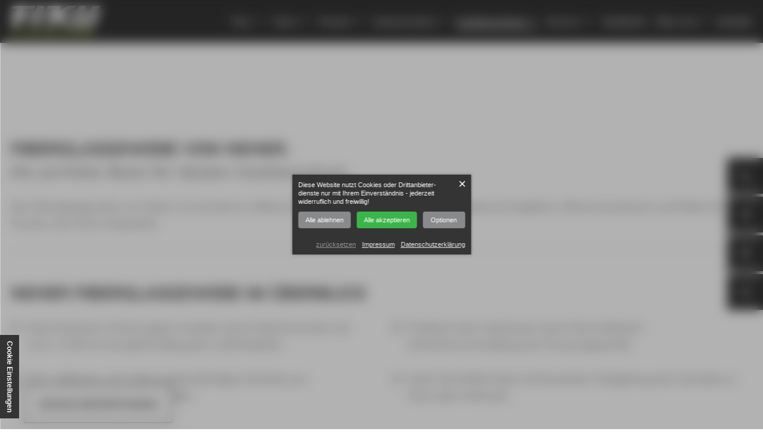

--- FILE ---
content_type: text/html; charset=UTF-8
request_url: https://www.fiku.de/gewebearten/sonderloesungen/fiberglasgewebe
body_size: 7480
content:
<!DOCTYPE html>
<html lang="de" data-fw-version="1.3" data-privacy-control="dark">
<head>
  <meta charset="utf-8">
  <title>Fiberglasgewebe | Perfekte Basis für idealen Insektenschutz</title>
        <meta name="description" content="Fiberglasgewebe ist ein sehr reißfestes und witterungsbeständiges Gewebe aus kunststoffummanteltem Fiberglas. Erfahren Sie mehr vom Insektenschutz.">
        <meta property="og:title" content="Fiberglasgewebe | Perfekte Basis für idealen Insektenschutz">
        <meta property="og:description" content="Fiberglasgewebe ist ein sehr reißfestes und witterungsbeständiges Gewebe aus kunststoffummanteltem Fiberglas. Erfahren Sie mehr vom Insektenschutz.">
        <meta property="og:type" content="website">
        <meta property="og:url" content="https://www.fiku.de">
        <meta property="og:image" content="/images/social_branding.png">
        <meta property="og:site_name" content="FIKU Fischinger GmbH">  <meta name="author" content="FIKU Fischinger GmbH">
  <meta name="viewport" content="width=device-width, height=device-height, initial-scale=1.0, user-scalable=0">
  <meta name="thumbnail" content="/images/social_branding.png">
  <meta name="theme-color" content="#343434">
  <meta name="format-detection" content="telephone=no">
  <link rel="canonical" href="https://www.fiku.de/gewebearten/sonderloesungen/fiberglasgewebe">
  <!-- Fav Icon -->
  <link rel="icon" href="/favicon.ico" type="image/x-icon">
  <!-- Styles -->
  <link rel="stylesheet" href="/css/styles.css?v=1764228713" media="screen">
  <link rel="stylesheet" href="/css/print.css?v=1764228713" media="print">
<script type="application/json" data-translations>{"Form data is not valid!":"Formulardaten sind ung\u00fcltig!","FORM_SUBMISSION_ERROR":"Die E-Mail wurde nicht gesendet, weil die folgenden Fehler aufgetreten sind:","FORM_SUBMISSION_SUCCESS":"E-Mail erfolgreich gesendet","Calculate route":"Route berechnen","The field is required":"Dieses Feld ist erforderlich","Invalid email address":"Die E-Mail-Adresse ist ung\u00fcltig","privacyPolicy_not_accepted":"Das Feld Datenschutzerkl\u00e4rung ist obligatorisch"}</script><script type="text/javascript">(function (root) {
    let translations;

    root.__ = function (message) {
        if (translations === (void 0)) {
            let el = document.querySelector('script[data-translations]');

            try {
                translations = JSON.parse(el.textContent);
            } catch (e) {
                translations = {};
            }
        }

        return message in translations ? translations[message] : message;
    };
})(window);</script></head>
<body class="main-template no-js lang-de Sonderloesungen Sonderloesungen-Fiberglasgewebe Fiberglasgewebe gewebearten gewebearten-sonderloesungen gewebearten-sonderloesungen-fiberglasgewebe sonderloesungen sonderloesungen-fiberglasgewebe" style="opacity:0">
  <input type="checkbox" id="navi-toggled">
  <a href="#content" tabindex="1" title="Navigation überspringen" class="btn-focus">Navigation überspringen</a>
  <a href="/sitemap" tabindex="1" title="Sitemap anzeigen" rel="nofollow, noindex" class="btn-focus">Sitemap anzeigen</a>
  <div class="first-level" id="navigation">
    <div class="row full-width">
      <div class="brandingCol"><a class="branding" href="/" title="FIKU Fischinger GmbH"><img src="/images/layout/branding.png" alt="FIKU Fischinger GmbH - Logo"></a></div>
      <div class="naviCol">
        <nav>
          <div style="background-size: cover;" class="cms-container-el default-container">
<div class="cms-navi navi-main" id="navi-main">
<ul class="navi">
<li class="index">
<a title="Garagentor, Haustür, Fenster, Markise kaufen im Raum Aichtal" class="index" href="/" target="_self">
Startseite</a>
</li>
<li class="tore has-sub">
<a title="Garagentore, Sektionaltore | Torsysteme in Aichtal | Überblick" class="tore" href="/tore/" target="_self">
Tore</a>
<ul class="sub">
<li class="tore-sektionaltore">
<a title="Garagentor kaufen | Sektionaltore im Raum Aichtal kaufen" class="tore-sektionaltore" href="/tore/sektionaltore" target="_self">
Sektionaltore</a>
</li>
<li class="tore-flaechenbuendige-sektionaltore">
<a title="Flächenbündige | fassadenbündige Sektionaltore in Aichtal" class="tore-flaechenbuendige-sektionaltore" href="/tore/flaechenbuendige-sektionaltore" target="_self">
Flächenbündige Sektionaltore</a>
</li>
<li class="tore-schwingtore">
<a title="Schwingtore | Garagentore bei FIKU Fischinger in Aichtal" class="tore-schwingtore" href="/tore/schwingtore" target="_self">
Schwingtore</a>
</li>
<li class="tore-rolltore-deckenlauftore">
<a title="Rolltore | Deckenlauftore vom Fachbetrieb im Aichtal kaufen" class="tore-rolltore-deckenlauftore" href="/tore/rolltore-deckenlauftore" target="_self">
Rolltore &amp; Deckenlauftore</a>
</li>
<li class="tore-tiefgaragentore">
<a title="Tiefgaragentore kaufen | Rolltore | Rollgitter in Aichtal" class="tore-tiefgaragentore" href="/tore/tiefgaragentore" target="_self">
Tiefgaragentore</a>
</li>
<li class="tore-industrietore">
<a title="Industrietore | Hallentore | Tore für Lagerhallen in Aichtal" class="tore-industrietore" href="/tore/industrietore" target="_self">
Industrietore</a>
</li>
</ul>
</li>
<li class="tueren has-sub">
<a title="Haustüren aus Aluminium, Brandschutztüren in Aichtal kaufen" class="tueren" href="/tueren/" target="_self">
Türen</a>
<ul class="sub">
<li class="tueren-haustueren">
<a title="Haustüren aus Aluminium in Aichtal kaufen | hochwertig &amp; sicher" class="tueren-haustueren" href="/tueren/haustueren" target="_self">
Haustüren</a>
</li>
<li class="tueren-nebeneingangstueren">
<a title="Nebeneingangstüren | Carport-Türen und mehr in Aichtal kaufen" class="tueren-nebeneingangstueren" href="/tueren/nebeneingangstueren" target="_self">
Nebeneingangstüren</a>
</li>
<li class="tueren-brandschutztueren">
<a title="Brandschutztüren und andere Sicherheitstüren in Aichtal kaufen" class="tueren-brandschutztueren" href="/tueren/brandschutztueren" target="_self">
Brandschutztüren</a>
</li>
</ul>
</li>
<li class="fenster has-sub">
<a title="Fenster aus Aluminium, Kunststoff, Holz in Aichtal kaufen" class="fenster" href="/fenster/" target="_self">
Fenster</a>
<ul class="sub">
<li class="fenster-kunststofffenster">
<a title="Kunststofffenster in Aichtal kaufen bei FIKU Fischinger" class="fenster-kunststofffenster" href="/fenster/kunststofffenster" target="_self">
Kunststofffenster</a>
</li>
<li class="fenster-holzfenster">
<a title="Holzfenster für Neubauten und Altbauten in Aichtal kaufen" class="fenster-holzfenster" href="/fenster/holzfenster" target="_self">
Holzfenster</a>
</li>
<li class="fenster-holz-alufenster">
<a title="Fenster aus Holz und Aluminium für Neubauten in Aichtal kaufen" class="fenster-holz-alufenster" href="/fenster/holz-alufenster" target="_self">
Holz- / Alufenster</a>
</li>
<li class="fenster-aluminiumfenster">
<a title="Fenster-Ausstellung in Aichtal | Unsere Aluminiumfenster" class="fenster-aluminiumfenster" href="/fenster/aluminiumfenster" target="_self">
Aluminiumfenster</a>
</li>
<li class="fenster-schiebetueren has-sub">
<a title="Schiebetüren für die Terrasse in Aichtal und Umgebung kaufen" class="fenster-schiebetueren" href="/fenster/schiebetueren/" target="_self">
Schiebetüren</a>
<ul class="sub">
<li class="schiebetueren-hebeschiebetueren">
<a title="Schiebetür für Ihre Terrasse in Aichtal kaufen | Hebeschiebetür" class="schiebetueren-hebeschiebetueren" href="/fenster/schiebetueren/hebeschiebetueren" target="_self">
Hebeschiebetüren</a>
</li>
<li class="schiebetueren-parallel-abstell-schiebetueren">
<a title="Parallel-Abstell-Schiebetüren für die Terrasse in Aichtal" class="schiebetueren-parallel-abstell-schiebetueren" href="/fenster/schiebetueren/parallel-abstell-schiebetueren" target="_self">
Parallel-Abstell-Schiebetüren</a>
</li>
</ul>
</li>
</ul>
</li>
<li class="sonnenschutz has-sub">
<a title="Markisen, Jalousien, Rollläden | Sonnenschutz in Aichtal" class="sonnenschutz" href="/sonnenschutz/" target="_self">
Sonnenschutz</a>
<ul class="sub">
<li class="sonnenschutz-markisen">
<a title="Markise für Terrasse in Aichtal kaufen | Sonnenschutz-Produkte" class="sonnenschutz-markisen" href="/sonnenschutz/markisen" target="_self">
Markisen</a>
</li>
<li class="sonnenschutz-pergola-markisen">
<a title="Pergola-Markisen in Aichtal kaufen | hochwertige Beschattung" class="sonnenschutz-pergola-markisen" href="/sonnenschutz/pergola-markisen" target="_self">
Pergola-Markisen</a>
</li>
<li class="sonnenschutz-seitenmarkisen">
<a title="Seiten-Markisen in Aichtal | Rundumschutz für Ihre Terrasse" class="sonnenschutz-seitenmarkisen" href="/sonnenschutz/seitenmarkisen" target="_self">
Seitenmarkisen</a>
</li>
<li class="sonnenschutz-senkrecht-markisen">
<a title="Senkrecht-Markisen in Aichtal | Sonnenschutz für Fenster" class="sonnenschutz-senkrecht-markisen" href="/sonnenschutz/senkrecht-markisen" target="_self">
Senkrecht-Markisen</a>
</li>
<li class="sonnenschutz-markisen-neubespannung">
<a title="Markisen-Neubespannung im Raum Aichtal | Sonnenschutz-Anlage" class="sonnenschutz-markisen-neubespannung" href="/sonnenschutz/markisen-neubespannung" target="_self">
Markisen-Neubespannung</a>
</li>
<li class="sonnenschutz-jalousien-raffstore">
<a title="Hochwertige Jalousien oder Raffstore in Aichtal kaufen" class="sonnenschutz-jalousien-raffstore" href="/sonnenschutz/jalousien-raffstore" target="_self">
Jalousien &amp; Raffstore</a>
</li>
<li class="sonnenschutz-rollladen">
<a title="Rollladen nach Maß in Aichtal kaufen und montieren lassen" class="sonnenschutz-rollladen" href="/sonnenschutz/rollladen" target="_self">
Rollladen</a>
</li>
</ul>
</li>
<li class="insektenschutz active has-sub">
<a title="Insektenschutz für Fenster und Türen in Aichtal kaufen" class="insektenschutz active" href="/insektenschutz/" target="_self">
Insektenschutz</a>
<ul class="sub">
<li class="has-sub">
<span title="Spannrahmen &amp; mehr | Insektenschutz für Fenster in Aichtal">
Für Fenster</span>
<ul class="sub">
<li class="fuer-fenster-spannrahmen">
<a title="Spannrahmen | Klassischer Insektenschutz für Ihr Fenster" class="fuer-fenster-spannrahmen" href="/insektenschutz/fuer-fenster/spannrahmen" target="_self">
Spannrahmen</a>
</li>
<li class="fuer-fenster-dreh-und-pendelfenster">
<a title="Dreh- und Pendelfenster als Insektenschutz in Aichtal kaufen" class="fuer-fenster-dreh-und-pendelfenster" href="/insektenschutz/fuer-fenster/dreh-und-pendelfenster" target="_self">
Dreh- und Pendelfenster</a>
</li>
<li class="fuer-fenster-rollo-fuer-fenster">
<a title="Flexibler Insektenschutz mit dem Rollo für Ihr Fenster" class="fuer-fenster-rollo-fuer-fenster" href="/insektenschutz/fuer-fenster/rollo-fuer-fenster" target="_self">
Rollo für Fenster</a>
</li>
<li class="fuer-fenster-rollo-fuer-dachfenster">
<a title="Insektenschutz für Ihr Dachfenster in Aichtal | Rollo" class="fuer-fenster-rollo-fuer-dachfenster" href="/insektenschutz/fuer-fenster/rollo-fuer-dachfenster" target="_self">
Rollo für Dachfenster</a>
</li>
</ul>
</li>
<li class="has-sub">
<span title="Insektenschutz für Türen kaufen in Aichtal | Schutz vor Insekten">
Für Türen</span>
<ul class="sub">
<li class="fuer-tueren-drehrahmen-fuer-tueren">
<a title="Insektenschutz für Türen | Drehrahmen für Türen in Aichtal" class="fuer-tueren-drehrahmen-fuer-tueren" href="/insektenschutz/fuer-tueren/drehrahmen-fuer-tueren" target="_self">
Drehrahmen für Türen</a>
</li>
<li class="fuer-tueren-pendeltuer">
<a title="Insektenschutz für Türen | Pendeltür in Aichtal kaufen" class="fuer-tueren-pendeltuer" href="/insektenschutz/fuer-tueren/pendeltuer" target="_self">
Pendeltür</a>
</li>
<li class="fuer-tueren-schiebeanlagen">
<a title="Insektenschutz für Türen | Schiebeanlagen in Aichtal" class="fuer-tueren-schiebeanlagen" href="/insektenschutz/fuer-tueren/schiebeanlagen" target="_self">
Schiebeanlagen</a>
</li>
<li class="fuer-tueren-plissee">
<a title="Moderner Insektenschutz für Türen | Plissee in Aichtal" class="fuer-tueren-plissee" href="/insektenschutz/fuer-tueren/plissee" target="_self">
Plissee</a>
</li>
<li class="fuer-tueren-elektrorollo">
<a title="Innovativer Insektenschutz für Türen | Elektrorollo in Aichtal" class="fuer-tueren-elektrorollo" href="/insektenschutz/fuer-tueren/elektrorollo" target="_self">
Elektrorollo</a>
</li>
</ul>
</li>
<li class="has-sub">
<span title="Schutz für Lichtschächte in Aichtal | Abdeckungen nach Maß">
Schutz für Lichtschächte</span>
<ul class="sub">
<li class="schutz-fuer-lichtschaechte-lisa">
<a title="Klassische Lichtschachtabdeckung LiSA in Aichtal kaufen" class="schutz-fuer-lichtschaechte-lisa" href="/insektenschutz/schutz-fuer-lichtschaechte/lisa" target="_self">
LiSA</a>
</li>
<li class="schutz-fuer-lichtschaechte-resi">
<a title="Regen- und Insektenschutz RESi | Lichtschachtabdeckung in Aichtal" class="schutz-fuer-lichtschaechte-resi" href="/insektenschutz/schutz-fuer-lichtschaechte/resi" target="_self">
RESi</a>
</li>
<li class="schutz-fuer-lichtschaechte-elsa-lichtschachtabdeckung">
<a title="ELSA Lichtschachtabdeckung | hoch belastbar und flächenbündig" class="schutz-fuer-lichtschaechte-elsa-lichtschachtabdeckung" href="/insektenschutz/schutz-fuer-lichtschaechte/elsa-lichtschachtabdeckung" target="_self">
ELSA Lichtschachtabdeckung</a>
</li>
<li class="schutz-fuer-lichtschaechte-terresa">
<a title="Terresa | Lichtschachtabdeckung für Ihre Holzterrasse in Aichtal" class="schutz-fuer-lichtschaechte-terresa" href="/insektenschutz/schutz-fuer-lichtschaechte/terresa" target="_self">
Terresa</a>
</li>
</ul>
</li>
<li class="active has-sub">
<span title="Insektenschutz-Gewebe | Qualität, Stabilität, Langlebigkeit" class="active">
Sonderlösungen</span>
<ul class="sub">
<li class="sonderloesungen-transpatec">
<a title="Transpatec | Unsichtbaren Insektenschutz in Aichtal kaufen" class="sonderloesungen-transpatec" href="/gewebearten/sonderloesungen/transpatec" target="_self">
Transpatec</a>
</li>
<li class="sonderloesungen-polltec">
<a title="Polltex | Pollenschutz in Aichtal kaufen | Fliegengitter" class="sonderloesungen-polltec" href="/gewebearten/sonderloesungen/polltec" target="_self">
Polltec</a>
</li>
<li class="sonderloesungen-fiberglasgewebe active">
<a title="Fiberglasgewebe | Perfekte Basis für idealen Insektenschutz" class="sonderloesungen-fiberglasgewebe active" href="/gewebearten/sonderloesungen/fiberglasgewebe" target="_self">
Fiberglasgewebe</a>
</li>
<li class="sonderloesungen-e-smog">
<a title="E-Smog | Ihr Schutzschild gegen Elektrosmog und Insekten" class="sonderloesungen-e-smog" href="/gewebearten/sonderloesungen/e-smog" target="_self">
E-Smog</a>
</li>
</ul>
</li>
</ul>
</li>
<li class="service has-sub">
<a title="FIKU Fischinger GmbH in Aichtal - Unser Service für Sie" class="service" href="/service/" target="_self">
Service</a>
<ul class="sub">
<li class="service-beratung-verkauf">
<a title="Serviceleistungen der FIKU Fischinger GmbH in 72631 Aichtal" class="service-beratung-verkauf" href="/service/beratung-verkauf" target="_self">
Beratung &amp; Verkauf</a>
</li>
<li class="service-montage">
<a title="Montage-Leistungen für Fenster | Haustüren und vieles mehr" class="service-montage" href="/service/montage" target="_self">
Montage</a>
</li>
<li class="kundendienst-reparatur">
<a title="Kundendienst für Bauteile und Sicherheitstechnik in Aichtal" class="kundendienst-reparatur" href="/kundendienst/reparatur" target="_self">
Reparatur</a>
</li>
<li class="service-wartung-uvv-gemaess-asr-a1-7">
<a title="Service und Wartung | UVV gemäß ASR a1.7 im Raum Aichtal" class="service-wartung-uvv-gemaess-asr-a1-7" href="/service/wartung-uvv-gemaess-asr-a1-7" target="_self">
Wartung &amp; UVV gemäß ASR a1.7</a>
</li>
</ul>
</li>
<li class="vordaecher">
<a title="Individuelle Vordächer von FIKU Fischinger GmbH im Raum Aichtal" class="vordaecher" href="/vordaecher" target="_self">
Vordächer</a>
</li>
<li class="ueber-uns has-sub">
<a title="FIKU Fischinger GmbH in Aichtal | Mehr erfahren über uns" class="ueber-uns" href="/ueber-uns/" target="_self">
Über uns</a>
<ul class="sub">
<li class="ueber-uns-firma">
<a title="Nationales Vertriebs- und Serviceunternehmen in Aichtal" class="ueber-uns-firma" href="/ueber-uns/firma" target="_self">
Firma</a>
</li>
<li class="ueber-uns-stellenangebote">
<a title="Stellenangebote bei der FIKU Fischinger GmbH in Aichtal – Jobs" class="ueber-uns-stellenangebote" href="/ueber-uns/stellenangebote/" target="_self">
Stellenangebote</a>
</li>
<li class="ueber-uns-referenzen">
<a title="Elektromeisterbetrieb in Aichtal – FIKU Fischinger | Referenzen" class="ueber-uns-referenzen" href="/ueber-uns/referenzen" target="_self">
Referenzen</a>
</li>
<li class="ueber-uns-downloads">
<a title="Meisterbetrieb in Aichtal | FIKU Fischinger GmbH | Downloads" class="ueber-uns-downloads" href="/ueber-uns/downloads" target="_self">
Downloads</a>
</li>
</ul>
</li>
<li class="kontakt">
<a title="Wir beantworten gerne Ihre Fragen | Kontaktieren Sie uns" class="kontakt" href="/kontakt/" target="_self">
Kontakt</a>
</li>
</ul>
</div>
</div>
        </nav>
      </div>
      <ul class="contacts">
        <li class="phoneCont">
          <span class="inner"><a href="tel:+4971275702405" title="Jetzt telefonisch Kontakt mit FIKU Fischinger GmbH in 72631 Aichtal aufnehmen" class="phone" data-event-type="click" data-event-name="Click To Call">07127 - 570 24 05</a></span>
        </li>
        <li class="mailCont">
          <span class="inner"><a href="//www.fiku.de" class="escape email" title="Schreiben Sie FIKU Fischinger GmbH in 72631 Aichtal eine E-Mail." data-email="{&quot;name&quot;:&quot;anfrage&quot;,&quot;host&quot;:&quot;fiku.de&quot;}">anfrage<span class="escape">∂</span>fiku.de</a></span>
        </li>
        <li class="openingsCont">
          <div class="inner"><dl class="cms-opening-hours-combinedShort"><dt>Mo - Do:</dt><dd>08:00 - 13:00,  14:00 - 16:30</dd><dt>Fr:</dt><dd>08:00 - 13:00</dd></dl></div>
        </li>
        <li class="addressCont">
          <address class="inner">Grötzinger Straße 18, 72631 Aichtal</address>
        </li>
      </ul>
    </div>
    
  </div>
  <div id="page-wrap">
    <div class="mobileBranding">
      <div class="row">
        <div class="col">
          <a class="branding" href="/" title="FIKU Fischinger GmbH"><img src="/images/layout/branding.png" alt="FIKU Fischinger GmbH - Logo"></a>
        </div>
      </div>
    </div>
    <header id="header">
            <div class="newsContainer">
        <p class="h1">News</p>
        <div style="background-size: cover;" class="cms-container-el default-container">
<div class="cms-newsfeed">
<div style="background-size: cover;" class="cms-container-el">
<div class="cms-article">

<p><span>NEU im Sortiment! Insektenschutz</span></p>
</div>
<div class="cms-article">

<p><span>Schluss mit der Insektenplage – ganz ohne Chemie!</span></p>
</div>
</div>
</div>
</div>
 
        <a href="/news" class="btn" title="Haustüren, Garagentore, Fenster, Alarmanlagen in Aichtal – News">Mehr erfahren</a>
      </div>
    </header>
    <main id="content">
      <div class="row">
    <div class="col">
        <h1>Fiberglasgewebe von Neher: <span>Die perfekte Basis für idealen Insektenschutz.</span></h1>
        <p>Das Fiberglasgewebe von Neher ist seit Jahren millionenfach bewährt und wird in allen Insektenschutzgittern, Rahmensystemen und Rollos für Fenster und Türen eingesetzt.</p>
        <span class="hr"></span>
        <h2>Neher Fiberglasgewebe im Überblick</h2>
    </div>
    <div class="col large-6">
        <ul>
            <li>
                Hochwirksamer Schutz gegen Insekten durch Maschenweite von 1,41 x 1,58 mm bei gleichzeitig guter Luftzirkulation
               
            </li>
            <li> Sehr reißfestes und witterungsbeständiges Gewebe aus kunststoffummanteltem Fiberglas</li>
        </ul>
    </div>
    <div class="col large-6">
        <ul>
            <li>Praktisch kein Ausfransen durch thermofixierte Infrarotverschweißung der Kreuzungspunkte</li>
            <li>Guter Durchblick dank sichtneutraler Farbgebung des Gewebes in Grau oder Anthrazit</li>
        </ul>
    </div>
</div>     
    </main>
    <footer id="footer">
      <div class="mapArea">
        <div style="background-size: cover;" class="cms-container-el default-container">
<div class="cms-map">
<div data-route-planner>
<iframe style data-iframe="googlemaps" title="Karte" data-map-el-lazy-load data-src="https://www.google.com/maps/embed/v1/place?key=AIzaSyCL16T3evFhuQOfX2a9Wtv7u7hfcTSGnGY&amp;zoom=14&amp;q=FIKU%2BFischinger%2BGmbH%2C%2BGr%C3%B6tzinger%2BStra%C3%9Fe%2B18%2C%2B72631%2BAichtal" allowfullscreen></iframe></div>
</div>
</div>
    
      </div>
      <div class="contactArea">
        <div class="row center">
          <div class="col full-10">
            
            <div class="address">
              <p class="cname">FIKU Fischinger GmbH</p>
              <address>Grötzinger Straße 18, 72631 Aichtal</address>
            </div>
            <div class="contacts">
              <a href="tel:+4971275702405" title="Jetzt telefonisch Kontakt mit FIKU Fischinger GmbH in 72631 Aichtal aufnehmen" class="phone" data-event-type="click" data-event-name="Click To Call">07127 - 570 24 05</a>              <a href="//www.fiku.de" class="escape email" title="Schreiben Sie FIKU Fischinger GmbH in 72631 Aichtal eine E-Mail." data-email="{&quot;name&quot;:&quot;anfrage&quot;,&quot;host&quot;:&quot;fiku.de&quot;}">anfrage<span class="escape">∂</span>fiku.de</a>              
              
            </div>
            <div class="openings">
              <dl class="cms-opening-hours-combined"><dt>Montag - Donnerstag:</dt><dd>08:00 - 13:00,  14:00 - 16:30</dd><dt>Freitag:</dt><dd>08:00 - 13:00</dd></dl>            </div>
          </div>
        </div>
      </div>
      <div class="navAddContainer">
        <div class="row">
          <div class="col">
            <div style="background-size: cover;" class="cms-container-el default-container">
<div class="cms-navi">
<ul class="navi navi-add">
<li class="news">
<a title="Haustüren, Garagentore, Fenster, Alarmanlagen in Aichtal – News" class="news" href="/news" target="_self">
News</a>
</li>
<li class="kontakt">
<a title="Wir beantworten gerne Ihre Fragen | Kontaktieren Sie uns" class="kontakt" href="/kontakt/" target="_self">
Kontakt</a>
</li>
<li class="anfahrt">
<a title="Informieren Sie sich über unsere Leistungen vor Ort | Anfahrt" class="anfahrt" href="/anfahrt" target="_self">
Anfahrt</a>
</li>
<li class="agb">
<a title="Garagentore, Haustüren, Fenster, Markisen und Sicherheit | AGB" class="agb" href="/agb" target="_self">
AGB</a>
</li>
<li class="impressum">
<a title="Alle wichtigen Informationen über uns | Impressum" class="impressum" href="/impressum" target="_self">
Impressum</a>
</li>
<li class="datenschutzerklaerung">
<a title="Verarbeitung von Informationen &amp; Daten | Datenschutzerklärung" class="datenschutzerklaerung" href="/datenschutzerklaerung" target="_self">
Datenschutzerklärung</a>
</li>
</ul>
</div>
</div>
    
          </div>
        </div>
      </div>
      
    </footer>
    <a class="gplusdesktop" href="https://www.google.com/search?q=Fiku+Fischinger+GmbH+%7C+Garagentore+%7C+Haust%C3%BCren+%7C+Fenster+%7C+Markisen&amp;rlz=1C1ONGR_deDE940DE940&amp;oq=Fiku+Fischinger+GmbH+%7C+Garagentore+%7C+Haust%C3%BCren+%7C+Fenster+%7C+Markisen&amp;aqs=chrome..69i57j0l2j69i61j69i60j69i61.426j0j4&amp;sourceid=chrome&amp;ie=UTF-8#lrd=0x4799e97e570cb917:0xe38e45aee1f4ad0b,1,,," title="Google Bewertungen ansehen">Google Bewertungen</a>
  </div>
  <ul id="quickbar">
    <li>
          <a href="tel:+4971275702405" title="Jetzt telefonisch Kontakt mit FIKU Fischinger GmbH in 72631 Aichtal aufnehmen" class="phone" data-event-type="click" data-event-name="Click To Call">07127 - 570 24 05</a>    </li>
    <li>
      <a class="gplus" href="https://www.google.com/search?q=Fiku+Fischinger+GmbH+%7C+Garagentore+%7C+Haust%C3%BCren+%7C+Fenster+%7C+Markisen&amp;rlz=1C1ONGR_deDE940DE940&amp;oq=Fiku+Fischinger+GmbH+%7C+Garagentore+%7C+Haust%C3%BCren+%7C+Fenster+%7C+Markisen&amp;aqs=chrome..69i57j0l2j69i61j69i60j69i61.426j0j4&amp;sourceid=chrome&amp;ie=UTF-8#lrd=0x4799e97e570cb917:0xe38e45aee1f4ad0b,1,,," title="Google Bewertungen ansehen"></a>
    </li>
    <li>
      <label for="navi-toggled"><span>Menü</span></label>
    </li>
  </ul>
  <a href="#" class="back-to-top icon icon-angle-up" title="Zum Seitenanfang"><span>Zum Seitenanfang</span></a>
  <ul class="fixedContacts">
    <li class="mobileNoHover phone">
      <span class="inner">
        <a href="tel:+4971275702405" title="Jetzt telefonisch Kontakt mit FIKU Fischinger GmbH in 72631 Aichtal aufnehmen" class="phone" data-event-type="click" data-event-name="Click To Call">07127 - 570 24 05</a>      </span>
    </li>
    <li class="mobileNoHover email">
      <span class="inner">
        <a href="//www.fiku.de" class="escape email" title="Schreiben Sie FIKU Fischinger GmbH in 72631 Aichtal eine E-Mail." data-email="{&quot;name&quot;:&quot;anfrage&quot;,&quot;host&quot;:&quot;fiku.de&quot;}">anfrage<span class="escape">∂</span>fiku.de</a>      </span>
    </li>
    <li class="address">
      <address class="inner">
        Grötzinger Straße 18, 72631 Aichtal  
      </address>
    </li>
    <li class="openings">
      <div class="inner">
        <dl class="cms-opening-hours-combinedShort"><dt>Mo - Do:</dt><dd>08:00 - 13:00,  14:00 - 16:30</dd><dt>Fr:</dt><dd>08:00 - 13:00</dd></dl>      </div>
    </li>
  </ul>
  <noscript>
    <input type="checkbox" id="noticebar">
    <label for="noticebar"></label>
    <div><span class="col"><b>Achtung:</b> <br>JavaScript ist nicht aktiviert! Bitte aktivieren Sie <a title="Wie Sie JavaScript in Ihrem Browser aktivieren" target="_blank" href="https://www.enable-javascript.com/de/" rel="noopener">JavaScript</a> um den vollen Funktionsumfang dieser und weiterer Webseiten genießen zu können.</span>
    </div>
  </noscript>
  <!-- JS -->

<script>var cssData = {
    'image-path':            '"../images/" !default',
    'base-font-size':        '18px',
    'base-line-height':      '28px',
    'h1-size':               '30px',
    'h2-size':               '30px',
    'h3-size':               '30px',
    'h4-size':               '28px',
    'h5-size':               '26px',
    'h6-size':               '24px',
    'main-font':             'Mulish, sans-serif',
    'display-font':          '"Mulish", sans-serif',
    'icon-font':             'icomoon',
    'colors': {
        'primary':          '#343434',
        'secondary':        '#343434',
        'light':            '#fff',
        'mediumLight':      '#F0F1F1',
        'medium':           '#88898C',
        'dark':             '#707173',
        'border':           '#bbb',
        'alert':            '#D85D00'
    },
    'base-gap':             '18px',
    'rowMaxWidth':          '1620px',
    /* columnCount is required for cms4 for legacy reasons */
    'columnCount':          12,
    'column-count':         '$columnCount',
    'base-border':          '1px solid $border',
    'base-box-shadow':      '0px 5px 10px 0px $medium',
    'outline':              '1px dotted $alert',
    'bpContext':            '16px',
    'hide-text-direction':  'right',
    'icon-map': {
        'times':            '"×"',
        'minus':            '"-"',
        'angle-right':      '"❯"',
        'plus':             '"+"',
        'angle-up':         '"↑"',
        'exclamation':      '"!"',
        'clock':            '"\\e900"',
        'file':             '"\\e901"',
        'map':          '"\\e902"',
        'phone':            '"\\e903"',
        'send':             '"\\e904"',
        'arrow-right':      '"\\e905"',
        'check-square':     '"\\e906"',
        'chevron-down':     '"\\e907"',
        'instagram':        '"\\e908"',
        'facebook':         '"\\e90b"',
        'printer':          '"\\e90a"',
        'smartphone':       '"\\e909"',
        'houzz':            '"\\e90c"',
        'google':            '"\\e90d"',
    },
    'gridMap': {
        'default': {
            'width':        '0px',
            'cols':         [1,2,3,4,5,6,7,8,9,10,11,12,'auto'],
            'prefix':       [0,1,2,3,4,5,6,7,8,9,10,11,12],
            'suffix':       [0,1,2,3,4,5,6,7,8,9,10,11,12],
            'start':        ['justify-content:flex-start'],
            'center':       ['justify-content:center'],
            'end':          ['justify-content:flex-end'],
            'between':      ['justify-content:space-between'],
            'around':       ['justify-content:space-around'],
            'top':          ['align-items:flex-start'],
            'middle':       ['align-items:center'],
            'baseline':     ['align-items:flex-baseline'],
            'bottom':       ['align-items:flex-end'],
            'stretch':      ['align-items:stretch'],
            'reverse':      ['flex-direction:row-reverse'],
            'forward':      ['flex-direction:row'],
            'first':        ['order:-1'],
            'last':         ['order:1'],
            'unset':        ['order:0']
        },
        'tiny': {
            'width':        '480px',
            'cols':         [1,2,3,4,5,6,7,8,9,10,11,12,'auto'],
            'prefix':       [0,1,2,3,4,5,6,7,8,9,10,11,12],
            'suffix':       [0,1,2,3,4,5,6,7,8,9,10,11,12],
            'start':        ['justify-content:flex-start'],
            'center':       ['justify-content:center'],
            'end':          ['justify-content:flex-end'],
            'between':      ['justify-content:space-between'],
            'around':       ['justify-content:space-around'],
            'top':          ['align-items:flex-start'],
            'middle':       ['align-items:center'],
            'baseline':     ['align-items:flex-baseline'],
            'bottom':       ['align-items:flex-end'],
            'stretch':      ['align-items:stretch'],
            'reverse':      ['flex-direction:row-reverse'],
            'forward':      ['flex-direction:row'],
            'first':        ['order:-1'],
            'last':         ['order:1'],
            'unset':        ['order:0']
        },
        'small': {
            'width':        '640px',
            'cols':         [1,2,3,4,5,6,7,8,9,10,11,12,'auto'],
            'prefix':       [0,1,2,3,4,5,6,7,8,9,10,11,12],
            'suffix':       [0,1,2,3,4,5,6,7,8,9,10,11,12],
            'start':        ['justify-content:flex-start'],
            'center':       ['justify-content:center'],
            'end':          ['justify-content:flex-end'],
            'between':      ['justify-content:space-between'],
            'around':       ['justify-content:space-around'],
            'top':          ['align-items:flex-start'],
            'middle':       ['align-items:center'],
            'baseline':     ['align-items:flex-baseline'],
            'bottom':       ['align-items:flex-end'],
            'stretch':      ['align-items:stretch'],
            'reverse':      ['flex-direction:row-reverse'],
            'forward':      ['flex-direction:row'],
            'first':        ['order:-1'],
            'last':         ['order:1'],
            'unset':        ['order:0']
        },
        'medium': {
            'width':        '760px',
            'cols':         [1,2,3,4,5,6,7,8,9,10,11,12,'auto'],
            'prefix':       [0,1,2,3,4,5,6,7,8,9,10,11,12],
            'suffix':       [0,1,2,3,4,5,6,7,8,9,10,11,12],
            'start':        ['justify-content:flex-start'],
            'center':       ['justify-content:center'],
            'end':          ['justify-content:flex-end'],
            'between':      ['justify-content:space-between'],
            'around':       ['justify-content:space-around'],
            'top':          ['align-items:flex-start'],
            'middle':       ['align-items:center'],
            'baseline':     ['align-items:flex-baseline'],
            'bottom':       ['align-items:flex-end'],
            'stretch':      ['align-items:stretch'],
            'reverse':      ['flex-direction:row-reverse'],
            'forward':      ['flex-direction:row'],
            'first':        ['order:-1'],
            'last':         ['order:1'],
            'unset':        ['order:0']
        },
        'large': {
            'width':        '992px',
            'cols':         [1,2,3,4,5,6,7,8,9,10,11,12,'auto'],
            'prefix':       [0,1,2,3,4,5,6,7,8,9,10,11,12],
            'suffix':       [0,1,2,3,4,5,6,7,8,9,10,11,12],
            'start':        ['justify-content:flex-start'],
            'center':       ['justify-content:center'],
            'end':          ['justify-content:flex-end'],
            'between':      ['justify-content:space-between'],
            'around':       ['justify-content:space-around'],
            'top':          ['align-items:flex-start'],
            'middle':       ['align-items:center'],
            'baseline':     ['align-items:flex-baseline'],
            'bottom':       ['align-items:flex-end'],
            'stretch':      ['align-items:stretch'],
            'reverse':      ['flex-direction:row-reverse'],
            'forward':      ['flex-direction:row'],
            'first':        ['order:-1'],
            'last':         ['order:1'],
            'unset':        ['order:0']
        },
        'giant': {
            'width':        '1200px',
            'cols':         [1,2,3,4,5,6,7,8,9,10,11,12,'auto'],
            'prefix':       [0,1,2,3,4,5,6,7,8,9,10,11,12],
            'suffix':       [0,1,2,3,4,5,6,7,8,9,10,11,12],
            'start':        ['justify-content:flex-start'],
            'center':       ['justify-content:center'],
            'end':          ['justify-content:flex-end'],
            'between':      ['justify-content:space-between'],
            'around':       ['justify-content:space-around'],
            'top':          ['align-items:flex-start'],
            'middle':       ['align-items:center'],
            'baseline':     ['align-items:flex-baseline'],
            'bottom':       ['align-items:flex-end'],
            'stretch':      ['align-items:stretch'],
            'reverse':      ['flex-direction:row-reverse'],
            'forward':      ['flex-direction:row'],
            'first':        ['order:-1'],
            'last':         ['order:1'],
            'unset':        ['order:0']
        },
        'huge': {
            'width':        '1364px',
            'cols':         [1,2,3,4,5,6,7,8,9,10,11,12,'auto'],
            'prefix':       [0,1,2,3,4,5,6,7,8,9,10,11,12],
            'suffix':       [0,1,2,3,4,5,6,7,8,9,10,11,12],
            'start':        ['justify-content:flex-start'],
            'center':       ['justify-content:center'],
            'end':          ['justify-content:flex-end'],
            'between':      ['justify-content:space-between'],
            'around':       ['justify-content:space-around'],
            'top':          ['align-items:flex-start'],
            'middle':       ['align-items:center'],
            'baseline':     ['align-items:flex-baseline'],
            'bottom':       ['align-items:flex-end'],
            'stretch':      ['align-items:stretch'],
            'reverse':      ['flex-direction:row-reverse'],
            'forward':      ['flex-direction:row'],
            'first':        ['order:-1'],
            'last':         ['order:1'],
            'unset':        ['order:0']
        },
        'full': {
            'width':        '1520px',
            'cols':         [1,2,3,4,5,6,7,8,9,10,11,12,'auto'],
            'prefix':       [0,1,2,3,4,5,6,7,8,9,10,11,12],
            'suffix':       [0,1,2,3,4,5,6,7,8,9,10,11,12],
            'start':        ['justify-content:flex-start'],
            'center':       ['justify-content:center'],
            'end':          ['justify-content:flex-end'],
            'between':      ['justify-content:space-between'],
            'around':       ['justify-content:space-around'],
            'top':          ['align-items:flex-start'],
            'middle':       ['align-items:center'],
            'baseline':     ['align-items:flex-baseline'],
            'bottom':       ['align-items:flex-end'],
            'stretch':      ['align-items:stretch'],
            'reverse':      ['flex-direction:row-reverse'],
            'forward':      ['flex-direction:row'],
            'first':        ['order:-1'],
            'last':         ['order:1'],
            'unset':        ['order:0']
        },
        'cut': {
            'width':        '$rowMaxWidth',
            'cols':         [1,2,3,4,5,6,7,8,9,10,11,12,'auto'],
            'prefix':       [0,1,2,3,4,5,6,7,8,9,10,11,12],
            'suffix':       [0,1,2,3,4,5,6,7,8,9,10,11,12],
            'start':        ['justify-content:flex-start'],
            'center':       ['justify-content:center'],
            'end':          ['justify-content:flex-end'],
            'between':      ['justify-content:space-between'],
            'around':       ['justify-content:space-around'],
            'top':          ['align-items:flex-start'],
            'middle':       ['align-items:center'],
            'baseline':     ['align-items:flex-baseline'],
            'bottom':       ['align-items:flex-end'],
            'stretch':      ['align-items:stretch'],
            'reverse':      ['flex-direction:row-reverse'],
            'forward':      ['flex-direction:row'],
            'first':        ['order:-1'],
            'last':         ['order:1'],
            'unset':        ['order:0']
        },
    }
}
</script><script src="/js/_require.js?v=1764228713"></script>

  <!-- Schema.org -->
  <script type="application/ld+json">{
    "@context" : "http://schema.org",
    "@type" : "LocalBusiness",
    "address" : {
      "@type": "PostalAddress",
      "addressLocality":"Aichtal",
      "addressCountry": "DE",
      "postalCode":"72631",
      "streetAddress": "Gr&ouml;tzinger Stra&szlig;e 18"
    },
    "description":"Fiberglasgewebe ist ein sehr reißfestes und witterungsbeständiges Gewebe aus kunststoffummanteltem Fiberglas. Erfahren Sie mehr vom Insektenschutz.",
    "name":"FIKU Fischinger GmbH",
    "url":"//www.fiku.de",
    "image":"//www.fiku.de/images/social_branding.png",
    "telephone":"07127 - 570 24 05",
    "openingHours": ["Mo 08:00 - 13:00,  14:00 - 16:30", "Tu 08:00 - 13:00,  14:00 - 16:30", "We 08:00 - 13:00,  14:00 - 16:30", "Th 08:00 - 13:00,  14:00 - 16:30", "Fr 08:00 - 13:00"]  }</script>
<script data-website-brand="stz-onlineservice.de" src="/_rassets/csite_modules.js?v=1764228713"></script><script src="/usecurez.js?k=R28C48027W47810&amp;v=1764228713" type="text/javascript" defer="defer"></script><noscript><div><img src="/usecurez.jpg?k=R28C48027W47810&amp;noscript=1" alt="Counter"></div></noscript><link rel="stylesheet" href="/_rassets/cms_defaults.css?v=1764228713">
<script data-webpack-metadata data-cms-wp-public-path="/_rassets/"></script></body>
</html>


--- FILE ---
content_type: text/css
request_url: https://www.fiku.de/css/styles.css?v=1764228713
body_size: 33531
content:
img:not(.lazy-loaded)[data-src],body.Dreh--und-Pendelfenster #popUpToggled_02+.popUpContainer .video-container:not(.lazy-loaded),body.Dreh--und-Pendelfenster #popUpToggled_02+.popUpContainer .google-maps:not(.lazy-loaded),body.Dreh--und-Pendelfenster #popUpToggled_04+.popUpContainer .video-container:not(.lazy-loaded),body.Dreh--und-Pendelfenster #popUpToggled_04+.popUpContainer .google-maps:not(.lazy-loaded),body.Rollo-fuer-Dachfenster #popUpToggled_03+.popUpContainer .video-container:not(.lazy-loaded),body.Rollo-fuer-Dachfenster #popUpToggled_03+.popUpContainer .google-maps:not(.lazy-loaded),body.Drehrahmen-fuer-Tueren #popUpToggled_03+.popUpContainer .video-container:not(.lazy-loaded),body.Drehrahmen-fuer-Tueren #popUpToggled_03+.popUpContainer .google-maps:not(.lazy-loaded),body.Drehrahmen-fuer-Tueren #popUpToggled_04+.popUpContainer .video-container:not(.lazy-loaded),body.Drehrahmen-fuer-Tueren #popUpToggled_04+.popUpContainer .google-maps:not(.lazy-loaded),body.insektenschutz-fuer-tueren-schiebeanlagen #popUpToggled_03+.popUpContainer .video-container:not(.lazy-loaded),body.insektenschutz-fuer-tueren-schiebeanlagen #popUpToggled_03+.popUpContainer .google-maps:not(.lazy-loaded),body.insektenschutz-fuer-tueren-schiebeanlagen #popUpToggled_04+.popUpContainer .video-container:not(.lazy-loaded),body.insektenschutz-fuer-tueren-schiebeanlagen #popUpToggled_04+.popUpContainer .google-maps:not(.lazy-loaded),body.fuer-tueren-plissee #popUpToggled_01+.popUpContainer .video-container:not(.lazy-loaded),body.fuer-tueren-plissee #popUpToggled_01+.popUpContainer .google-maps:not(.lazy-loaded),body.fuer-tueren-plissee #popUpToggled_02+.popUpContainer .video-container:not(.lazy-loaded),body.fuer-tueren-plissee #popUpToggled_02+.popUpContainer .google-maps:not(.lazy-loaded),body.fuer-tueren-elektrorollo #popUpToggled_03+.popUpContainer .video-container:not(.lazy-loaded),body.fuer-tueren-elektrorollo #popUpToggled_03+.popUpContainer .google-maps:not(.lazy-loaded),body.fuer-tueren-elektrorollo #popUpToggled_04+.popUpContainer .video-container:not(.lazy-loaded),body.fuer-tueren-elektrorollo #popUpToggled_04+.popUpContainer .google-maps:not(.lazy-loaded),body.LiSA #popUpToggled_01+.popUpContainer .video-container:not(.lazy-loaded),body.LiSA #popUpToggled_01+.popUpContainer .google-maps:not(.lazy-loaded),body.LiSA #popUpToggled_02+.popUpContainer .video-container:not(.lazy-loaded),body.LiSA #popUpToggled_02+.popUpContainer .google-maps:not(.lazy-loaded),body.LiSA #popUpToggled_03+.popUpContainer .video-container:not(.lazy-loaded),body.LiSA #popUpToggled_03+.popUpContainer .google-maps:not(.lazy-loaded),body.LiSA #popUpToggled_04+.popUpContainer .video-container:not(.lazy-loaded),body.LiSA #popUpToggled_04+.popUpContainer .google-maps:not(.lazy-loaded),body.RESi #popUpToggled_01+.popUpContainer .video-container:not(.lazy-loaded),body.RESi #popUpToggled_01+.popUpContainer .google-maps:not(.lazy-loaded),body.RESi #popUpToggled_02+.popUpContainer .video-container:not(.lazy-loaded),body.RESi #popUpToggled_02+.popUpContainer .google-maps:not(.lazy-loaded),body.RESi #popUpToggled_03+.popUpContainer .video-container:not(.lazy-loaded),body.RESi #popUpToggled_03+.popUpContainer .google-maps:not(.lazy-loaded),body.RESi #popUpToggled_04+.popUpContainer .video-container:not(.lazy-loaded),body.RESi #popUpToggled_04+.popUpContainer .google-maps:not(.lazy-loaded),body.insektenschutz-schutz-fuer-lichtschaechte-elsa-lichtschachtabdeckung #popUpToggled_01+.popUpContainer .video-container:not(.lazy-loaded),body.insektenschutz-schutz-fuer-lichtschaechte-elsa-lichtschachtabdeckung #popUpToggled_01+.popUpContainer .google-maps:not(.lazy-loaded),body.insektenschutz-schutz-fuer-lichtschaechte-elsa-lichtschachtabdeckung #popUpToggled_02+.popUpContainer .video-container:not(.lazy-loaded),body.insektenschutz-schutz-fuer-lichtschaechte-elsa-lichtschachtabdeckung #popUpToggled_02+.popUpContainer .google-maps:not(.lazy-loaded),body.insektenschutz-schutz-fuer-lichtschaechte-elsa-lichtschachtabdeckung #popUpToggled_03+.popUpContainer .video-container:not(.lazy-loaded),body.insektenschutz-schutz-fuer-lichtschaechte-elsa-lichtschachtabdeckung #popUpToggled_03+.popUpContainer .google-maps:not(.lazy-loaded),body.insektenschutz-schutz-fuer-lichtschaechte-elsa-lichtschachtabdeckung #popUpToggled_04+.popUpContainer .video-container:not(.lazy-loaded),body.insektenschutz-schutz-fuer-lichtschaechte-elsa-lichtschachtabdeckung #popUpToggled_04+.popUpContainer .google-maps:not(.lazy-loaded),body.insektenschutz-schutz-fuer-lichtschaechte-terresa #popUpToggled_01+.popUpContainer .video-container:not(.lazy-loaded),body.insektenschutz-schutz-fuer-lichtschaechte-terresa #popUpToggled_01+.popUpContainer .google-maps:not(.lazy-loaded),body.insektenschutz-schutz-fuer-lichtschaechte-terresa #popUpToggled_02+.popUpContainer .video-container:not(.lazy-loaded),body.insektenschutz-schutz-fuer-lichtschaechte-terresa #popUpToggled_02+.popUpContainer .google-maps:not(.lazy-loaded),body.insektenschutz-schutz-fuer-lichtschaechte-terresa #popUpToggled_03+.popUpContainer .video-container:not(.lazy-loaded),body.insektenschutz-schutz-fuer-lichtschaechte-terresa #popUpToggled_03+.popUpContainer .google-maps:not(.lazy-loaded),body.insektenschutz-schutz-fuer-lichtschaechte-terresa #popUpToggled_04+.popUpContainer .video-container:not(.lazy-loaded),body.insektenschutz-schutz-fuer-lichtschaechte-terresa #popUpToggled_04+.popUpContainer .google-maps:not(.lazy-loaded),body.Transpatec #popUpToggled_02+.popUpContainer .video-container:not(.lazy-loaded),body.Transpatec #popUpToggled_02+.popUpContainer .google-maps:not(.lazy-loaded),body.Transpatec #popUpToggled_03+.popUpContainer .video-container:not(.lazy-loaded),body.Transpatec #popUpToggled_03+.popUpContainer .google-maps:not(.lazy-loaded),body.Polltec #popUpToggled_01+.popUpContainer .video-container:not(.lazy-loaded),body.Polltec #popUpToggled_01+.popUpContainer .google-maps:not(.lazy-loaded),.floatContainer.spannrahmen:not(.lazy-loaded),.floatContainer.pendelfenster:not(.lazy-loaded),.floatContainer.rollos:not(.lazy-loaded),.floatContainer.rollos2:not(.lazy-loaded),.floatContainer.drehtuer:not(.lazy-loaded),.floatContainer.pendeltuer:not(.lazy-loaded),.floatContainer.schiebeanlage:not(.lazy-loaded),.floatContainer.plissee:not(.lazy-loaded),.floatContainer.elektrorollo:not(.lazy-loaded),.floatContainer.lisa:not(.lazy-loaded),.floatContainer.resi:not(.lazy-loaded),.floatContainer.elsa:not(.lazy-loaded),.floatContainer.terresa:not(.lazy-loaded),.floatContainer.transpatec:not(.lazy-loaded),.floatContainer.polltec:not(.lazy-loaded),body.Haustueren .tuerHeader .triggerPopup .triggerImage.img1:not(.lazy-loaded),body.Haustueren .tuerHeader .triggerPopup .triggerImage.img2:not(.lazy-loaded),body.Haustueren .tuerHeader .triggerPopup .triggerImage.img3:not(.lazy-loaded),body.Haustueren .tuerHeader .triggerPopup .triggerImage.img4:not(.lazy-loaded),body.Haustueren .tuerHeader .triggerPopup .triggerImage.img5:not(.lazy-loaded),body.Haustueren .tuerHeader .triggerPopup .triggerImage.img6:not(.lazy-loaded),body.Haustueren .tuerHeader .triggerPopup .triggerImage.img7:not(.lazy-loaded),body.Haustueren .tuerHeader .triggerPopup .triggerImage.img8:not(.lazy-loaded),body.Haustueren .tuerHeader .triggerPopup .triggerImage.img9:not(.lazy-loaded),body.Haustueren .tuerHeader .triggerPopup .triggerImage.img10:not(.lazy-loaded),body.Haustueren .tuerHeader .triggerPopup .triggerImage.img11:not(.lazy-loaded),body.Haustueren .tuerHeader .triggerPopup .triggerImage.img12:not(.lazy-loaded),body.Haustueren .tuerHeader .triggerPopup .triggerImage.img13:not(.lazy-loaded),body.Haustueren .tuerHeader .triggerPopup .triggerImage.img14:not(.lazy-loaded){background:url("/images/layout/loading.svg") no-repeat center center}@font-face{font-family:"icomoon";font-weight:null;font-style:normal;font-display:block;src:url("../fonts/icomoon.woff") format("woff"),url("../fonts/icomoon.ttf") format("truetype"),url("../fonts/icomoon.svg#icomoon") format("svg"),url("../fonts/icomoon.eot?#iefix") format("embedded-opentype")}@font-face{font-family:"Mulish";font-weight:400;font-style:normal;font-display:block;src:url("../fonts/mulish-v12-latin-regular.woff2") format("woff2"),url("../fonts/mulish-v12-latin-regular.woff") format("woff"),url("../fonts/mulish-v12-latin-regular.ttf") format("truetype"),url("../fonts/mulish-v12-latin-regular.svg#Mulish") format("svg"),url("../fonts/mulish-v12-latin-regular.eot?#iefix") format("embedded-opentype")}@font-face{font-family:"Mulish";font-weight:600;font-style:normal;font-display:block;src:url("../fonts/mulish-v12-latin-600.woff2") format("woff2"),url("../fonts/mulish-v12-latin-600.woff") format("woff"),url("../fonts/mulish-v12-latin-600.ttf") format("truetype"),url("../fonts/mulish-v12-latin-600.svg#Mulish") format("svg"),url("../fonts/mulish-v12-latin-600.eot?#iefix") format("embedded-opentype")}@font-face{font-family:"Mulish";font-weight:700;font-style:normal;font-display:block;src:url("../fonts/mulish-v12-latin-700.woff2") format("woff2"),url("../fonts/mulish-v12-latin-700.woff") format("woff"),url("../fonts/mulish-v12-latin-700.ttf") format("truetype"),url("../fonts/mulish-v12-latin-700.svg#Mulish") format("svg"),url("../fonts/mulish-v12-latin-700.eot?#iefix") format("embedded-opentype")}@font-face{font-family:"Mulish";font-weight:800;font-style:normal;font-display:block;src:url("../fonts/mulish-v12-latin-800.woff2") format("woff2"),url("../fonts/mulish-v12-latin-800.woff") format("woff"),url("../fonts/mulish-v12-latin-800.ttf") format("truetype"),url("../fonts/mulish-v12-latin-800.svg#Mulish") format("svg"),url("../fonts/mulish-v12-latin-800.eot?#iefix") format("embedded-opentype")}.row,ul.teaserNav,ol.teaserNav{margin-left:auto;margin-right:auto;max-width:90rem;width:100%;position:relative;display:flex;flex:0 1 auto;flex-wrap:wrap;flex-direction:row;justify-content:flex-start;align-items:stretch}.row:not(.full-width) .row,ul.teaserNav:not(.full-width) .row,ol.teaserNav:not(.full-width) .row,.row:not(.full-width) ul.teaserNav,ul.teaserNav:not(.full-width) ul.teaserNav,ol.teaserNav:not(.full-width) ul.teaserNav,.row:not(.full-width) ol.teaserNav,ul.teaserNav:not(.full-width) ol.teaserNav,ol.teaserNav:not(.full-width) ol.teaserNav{margin-left:-1rem;padding-left:0;padding-right:0;max-width:calc(100% + 2rem);width:calc(100% + 2rem)}.row.full-width,ul.full-width.teaserNav,ol.full-width.teaserNav{max-width:none}.row .cms-el-row,ul.teaserNav .cms-el-row,ol.teaserNav .cms-el-row{margin-left:-1rem;padding-left:0;padding-right:0;max-width:calc(100% + 2rem);width:calc(100% + 2rem)}.row>.row,ul.teaserNav>.row,ol.teaserNav>.row,.row>ul.teaserNav,ul.teaserNav>ul.teaserNav,ol.teaserNav>ul.teaserNav,.row>ol.teaserNav,ul.teaserNav>ol.teaserNav,ol.teaserNav>ol.teaserNav{margin:0;padding:0;max-width:100%;width:100%;flex-basis:100%}.row.break-right,ul.break-right.teaserNav,ol.break-right.teaserNav,.row.break-left,ul.break-left.teaserNav,ol.break-left.teaserNav{max-width:calc(50vw + 801px)}@media (min-width: 101.25em){.row.break-right,ul.break-right.teaserNav,ol.break-right.teaserNav,.row.break-left,ul.break-left.teaserNav,ol.break-left.teaserNav{max-width:calc(90rem + ((100vw - 90rem) / 2) - .16667rem)}}.row.break-right,ul.break-right.teaserNav,ol.break-right.teaserNav{margin-left:auto;margin-right:0;justify-content:flex-start}.row.break-left,ul.break-left.teaserNav,ol.break-left.teaserNav{margin-right:auto;margin-left:0;justify-content:flex-end}.col,ul.teaserNav>li,ol.teaserNav>li{float:left;padding-left:1rem;padding-right:1rem;max-width:100%;width:100%;flex:0 0 auto;flex-grow:1;flex-basis:100%;box-sizing:border-box}.no-gutter,main .curatorArea .col,main .curatorArea ul.teaserNav>li,main .curatorArea ol.teaserNav>li,.no-gutter>.col,main .curatorArea .col>.col,main .curatorArea ul.teaserNav>li>.col,main .curatorArea ol.teaserNav>li>.col,ul.teaserNav.no-gutter>li,main .curatorArea ul.teaserNav.col>li,ol.teaserNav.no-gutter>li,main .curatorArea ol.teaserNav.col>li{padding-left:0;padding-right:0}@media (min-width: 0){.col.default-1,ul.teaserNav>li.default-1,ol.teaserNav>li.default-1{max-width:8.33333%;flex-basis:8.33333%}}@media (min-width: 0) and (min-width: 101.25em){.row.break-left>.col.default-1,ul.break-left.teaserNav>.col.default-1,ol.break-left.teaserNav>.col.default-1,ul.teaserNav.break-left>li.default-1,ol.teaserNav.break-left>li.default-1,.row.break-right>.col.default-1,ul.break-right.teaserNav>.col.default-1,ol.break-right.teaserNav>.col.default-1,ul.teaserNav.break-right>li.default-1,ol.teaserNav.break-right>li.default-1{max-width:7.5rem}}@media (min-width: 0){.col.default-2,ul.teaserNav>li.default-2,ol.teaserNav>li.default-2{max-width:16.66667%;flex-basis:16.66667%}}@media (min-width: 0) and (min-width: 101.25em){.row.break-left>.col.default-2,ul.break-left.teaserNav>.col.default-2,ol.break-left.teaserNav>.col.default-2,ul.teaserNav.break-left>li.default-2,ol.teaserNav.break-left>li.default-2,.row.break-right>.col.default-2,ul.break-right.teaserNav>.col.default-2,ol.break-right.teaserNav>.col.default-2,ul.teaserNav.break-right>li.default-2,ol.teaserNav.break-right>li.default-2{max-width:15rem}}@media (min-width: 0){.col.default-3,ul.teaserNav>li.default-3,ol.teaserNav>li.default-3{max-width:25%;flex-basis:25%}}@media (min-width: 0) and (min-width: 101.25em){.row.break-left>.col.default-3,ul.break-left.teaserNav>.col.default-3,ol.break-left.teaserNav>.col.default-3,ul.teaserNav.break-left>li.default-3,ol.teaserNav.break-left>li.default-3,.row.break-right>.col.default-3,ul.break-right.teaserNav>.col.default-3,ol.break-right.teaserNav>.col.default-3,ul.teaserNav.break-right>li.default-3,ol.teaserNav.break-right>li.default-3{max-width:22.5rem}}@media (min-width: 0){.col.default-4,ul.teaserNav>li.default-4,ol.teaserNav>li.default-4{max-width:33.33333%;flex-basis:33.33333%}}@media (min-width: 0) and (min-width: 101.25em){.row.break-left>.col.default-4,ul.break-left.teaserNav>.col.default-4,ol.break-left.teaserNav>.col.default-4,ul.teaserNav.break-left>li.default-4,ol.teaserNav.break-left>li.default-4,.row.break-right>.col.default-4,ul.break-right.teaserNav>.col.default-4,ol.break-right.teaserNav>.col.default-4,ul.teaserNav.break-right>li.default-4,ol.teaserNav.break-right>li.default-4{max-width:30rem}}@media (min-width: 0){.col.default-5,ul.teaserNav>li.default-5,ol.teaserNav>li.default-5{max-width:41.66667%;flex-basis:41.66667%}}@media (min-width: 0) and (min-width: 101.25em){.row.break-left>.col.default-5,ul.break-left.teaserNav>.col.default-5,ol.break-left.teaserNav>.col.default-5,ul.teaserNav.break-left>li.default-5,ol.teaserNav.break-left>li.default-5,.row.break-right>.col.default-5,ul.break-right.teaserNav>.col.default-5,ol.break-right.teaserNav>.col.default-5,ul.teaserNav.break-right>li.default-5,ol.teaserNav.break-right>li.default-5{max-width:37.5rem}}@media (min-width: 0){.col.default-6,ul.teaserNav>li.default-6,ol.teaserNav>li.default-6{max-width:50%;flex-basis:50%}}@media (min-width: 0) and (min-width: 101.25em){.row.break-left>.col.default-6,ul.break-left.teaserNav>.col.default-6,ol.break-left.teaserNav>.col.default-6,ul.teaserNav.break-left>li.default-6,ol.teaserNav.break-left>li.default-6,.row.break-right>.col.default-6,ul.break-right.teaserNav>.col.default-6,ol.break-right.teaserNav>.col.default-6,ul.teaserNav.break-right>li.default-6,ol.teaserNav.break-right>li.default-6{max-width:45rem}}@media (min-width: 0){.col.default-7,ul.teaserNav>li.default-7,ol.teaserNav>li.default-7{max-width:58.33333%;flex-basis:58.33333%}}@media (min-width: 0) and (min-width: 101.25em){.row.break-left>.col.default-7,ul.break-left.teaserNav>.col.default-7,ol.break-left.teaserNav>.col.default-7,ul.teaserNav.break-left>li.default-7,ol.teaserNav.break-left>li.default-7,.row.break-right>.col.default-7,ul.break-right.teaserNav>.col.default-7,ol.break-right.teaserNav>.col.default-7,ul.teaserNav.break-right>li.default-7,ol.teaserNav.break-right>li.default-7{max-width:52.5rem}}@media (min-width: 0){.col.default-8,ul.teaserNav>li.default-8,ol.teaserNav>li.default-8{max-width:66.66667%;flex-basis:66.66667%}}@media (min-width: 0) and (min-width: 101.25em){.row.break-left>.col.default-8,ul.break-left.teaserNav>.col.default-8,ol.break-left.teaserNav>.col.default-8,ul.teaserNav.break-left>li.default-8,ol.teaserNav.break-left>li.default-8,.row.break-right>.col.default-8,ul.break-right.teaserNav>.col.default-8,ol.break-right.teaserNav>.col.default-8,ul.teaserNav.break-right>li.default-8,ol.teaserNav.break-right>li.default-8{max-width:60rem}}@media (min-width: 0){.col.default-9,ul.teaserNav>li.default-9,ol.teaserNav>li.default-9{max-width:75%;flex-basis:75%}}@media (min-width: 0) and (min-width: 101.25em){.row.break-left>.col.default-9,ul.break-left.teaserNav>.col.default-9,ol.break-left.teaserNav>.col.default-9,ul.teaserNav.break-left>li.default-9,ol.teaserNav.break-left>li.default-9,.row.break-right>.col.default-9,ul.break-right.teaserNav>.col.default-9,ol.break-right.teaserNav>.col.default-9,ul.teaserNav.break-right>li.default-9,ol.teaserNav.break-right>li.default-9{max-width:67.5rem}}@media (min-width: 0){.col.default-10,ul.teaserNav>li.default-10,ol.teaserNav>li.default-10{max-width:83.33333%;flex-basis:83.33333%}}@media (min-width: 0) and (min-width: 101.25em){.row.break-left>.col.default-10,ul.break-left.teaserNav>.col.default-10,ol.break-left.teaserNav>.col.default-10,ul.teaserNav.break-left>li.default-10,ol.teaserNav.break-left>li.default-10,.row.break-right>.col.default-10,ul.break-right.teaserNav>.col.default-10,ol.break-right.teaserNav>.col.default-10,ul.teaserNav.break-right>li.default-10,ol.teaserNav.break-right>li.default-10{max-width:75rem}}@media (min-width: 0){.col.default-11,ul.teaserNav>li.default-11,ol.teaserNav>li.default-11{max-width:91.66667%;flex-basis:91.66667%}}@media (min-width: 0) and (min-width: 101.25em){.row.break-left>.col.default-11,ul.break-left.teaserNav>.col.default-11,ol.break-left.teaserNav>.col.default-11,ul.teaserNav.break-left>li.default-11,ol.teaserNav.break-left>li.default-11,.row.break-right>.col.default-11,ul.break-right.teaserNav>.col.default-11,ol.break-right.teaserNav>.col.default-11,ul.teaserNav.break-right>li.default-11,ol.teaserNav.break-right>li.default-11{max-width:82.5rem}}@media (min-width: 0){.col.default-12,ul.teaserNav>li.default-12,ol.teaserNav>li.default-12{max-width:100%;flex-basis:100%}}@media (min-width: 0) and (min-width: 101.25em){.row.break-left>.col.default-12,ul.break-left.teaserNav>.col.default-12,ol.break-left.teaserNav>.col.default-12,ul.teaserNav.break-left>li.default-12,ol.teaserNav.break-left>li.default-12,.row.break-right>.col.default-12,ul.break-right.teaserNav>.col.default-12,ol.break-right.teaserNav>.col.default-12,ul.teaserNav.break-right>li.default-12,ol.teaserNav.break-right>li.default-12{max-width:90rem}}@media (min-width: 0){.col.default-auto,ul.teaserNav>li.default-auto,ol.teaserNav>li.default-auto{max-width:100%;flex-basis:0}.row.break-left>.col.default-auto,ul.break-left.teaserNav>.col.default-auto,ol.break-left.teaserNav>.col.default-auto,ul.teaserNav.break-left>li.default-auto,ol.teaserNav.break-left>li.default-auto,.row.break-right>.col.default-auto,ul.break-right.teaserNav>.col.default-auto,ol.break-right.teaserNav>.col.default-auto,ul.teaserNav.break-right>li.default-auto,ol.teaserNav.break-right>li.default-auto{max-width:100%}.col.default-prefix-0,ul.teaserNav>li.default-prefix-0,ol.teaserNav>li.default-prefix-0{margin-left:0%}.col.default-prefix-1,ul.teaserNav>li.default-prefix-1,ol.teaserNav>li.default-prefix-1{margin-left:8.33333%}.col.default-prefix-2,ul.teaserNav>li.default-prefix-2,ol.teaserNav>li.default-prefix-2{margin-left:16.66667%}.col.default-prefix-3,ul.teaserNav>li.default-prefix-3,ol.teaserNav>li.default-prefix-3{margin-left:25%}.col.default-prefix-4,ul.teaserNav>li.default-prefix-4,ol.teaserNav>li.default-prefix-4{margin-left:33.33333%}.col.default-prefix-5,ul.teaserNav>li.default-prefix-5,ol.teaserNav>li.default-prefix-5{margin-left:41.66667%}.col.default-prefix-6,ul.teaserNav>li.default-prefix-6,ol.teaserNav>li.default-prefix-6{margin-left:50%}.col.default-prefix-7,ul.teaserNav>li.default-prefix-7,ol.teaserNav>li.default-prefix-7{margin-left:58.33333%}.col.default-prefix-8,ul.teaserNav>li.default-prefix-8,ol.teaserNav>li.default-prefix-8{margin-left:66.66667%}.col.default-prefix-9,ul.teaserNav>li.default-prefix-9,ol.teaserNav>li.default-prefix-9{margin-left:75%}.col.default-prefix-10,ul.teaserNav>li.default-prefix-10,ol.teaserNav>li.default-prefix-10{margin-left:83.33333%}.col.default-prefix-11,ul.teaserNav>li.default-prefix-11,ol.teaserNav>li.default-prefix-11{margin-left:91.66667%}.col.default-prefix-12,ul.teaserNav>li.default-prefix-12,ol.teaserNav>li.default-prefix-12{margin-left:100%}.col.default-suffix-0,ul.teaserNav>li.default-suffix-0,ol.teaserNav>li.default-suffix-0{margin-right:0%}.col.default-suffix-1,ul.teaserNav>li.default-suffix-1,ol.teaserNav>li.default-suffix-1{margin-right:8.33333%}.col.default-suffix-2,ul.teaserNav>li.default-suffix-2,ol.teaserNav>li.default-suffix-2{margin-right:16.66667%}.col.default-suffix-3,ul.teaserNav>li.default-suffix-3,ol.teaserNav>li.default-suffix-3{margin-right:25%}.col.default-suffix-4,ul.teaserNav>li.default-suffix-4,ol.teaserNav>li.default-suffix-4{margin-right:33.33333%}.col.default-suffix-5,ul.teaserNav>li.default-suffix-5,ol.teaserNav>li.default-suffix-5{margin-right:41.66667%}.col.default-suffix-6,ul.teaserNav>li.default-suffix-6,ol.teaserNav>li.default-suffix-6{margin-right:50%}.col.default-suffix-7,ul.teaserNav>li.default-suffix-7,ol.teaserNav>li.default-suffix-7{margin-right:58.33333%}.col.default-suffix-8,ul.teaserNav>li.default-suffix-8,ol.teaserNav>li.default-suffix-8{margin-right:66.66667%}.col.default-suffix-9,ul.teaserNav>li.default-suffix-9,ol.teaserNav>li.default-suffix-9{margin-right:75%}.col.default-suffix-10,ul.teaserNav>li.default-suffix-10,ol.teaserNav>li.default-suffix-10{margin-right:83.33333%}.col.default-suffix-11,ul.teaserNav>li.default-suffix-11,ol.teaserNav>li.default-suffix-11{margin-right:91.66667%}.col.default-suffix-12,ul.teaserNav>li.default-suffix-12,ol.teaserNav>li.default-suffix-12{margin-right:100%}.default-start{justify-content:flex-start}.default-center{justify-content:center}.default-end{justify-content:flex-end}.default-between{justify-content:space-between}.default-around{justify-content:space-around}.default-top{align-items:flex-start}.default-middle{align-items:center}.default-baseline{align-items:flex-baseline}.default-bottom{align-items:flex-end}.default-stretch{align-items:stretch}.default-reverse{flex-direction:row-reverse}.default-forward{flex-direction:row}.default-first{order:-1}.default-last{order:1}.default-unset{order:0}}@media (min-width: 30em){.col.tiny-1,ul.teaserNav>li.tiny-1,ol.teaserNav>li.tiny-1{max-width:8.33333%;flex-basis:8.33333%}}@media (min-width: 30em) and (min-width: 101.25em){.row.break-left>.col.tiny-1,ul.break-left.teaserNav>.col.tiny-1,ol.break-left.teaserNav>.col.tiny-1,ul.teaserNav.break-left>li.tiny-1,ol.teaserNav.break-left>li.tiny-1,.row.break-right>.col.tiny-1,ul.break-right.teaserNav>.col.tiny-1,ol.break-right.teaserNav>.col.tiny-1,ul.teaserNav.break-right>li.tiny-1,ol.teaserNav.break-right>li.tiny-1{max-width:7.5rem}}@media (min-width: 30em){.col.tiny-2,ul.teaserNav>li.tiny-2,ol.teaserNav>li.tiny-2{max-width:16.66667%;flex-basis:16.66667%}}@media (min-width: 30em) and (min-width: 101.25em){.row.break-left>.col.tiny-2,ul.break-left.teaserNav>.col.tiny-2,ol.break-left.teaserNav>.col.tiny-2,ul.teaserNav.break-left>li.tiny-2,ol.teaserNav.break-left>li.tiny-2,.row.break-right>.col.tiny-2,ul.break-right.teaserNav>.col.tiny-2,ol.break-right.teaserNav>.col.tiny-2,ul.teaserNav.break-right>li.tiny-2,ol.teaserNav.break-right>li.tiny-2{max-width:15rem}}@media (min-width: 30em){.col.tiny-3,ul.teaserNav>li.tiny-3,ol.teaserNav>li.tiny-3{max-width:25%;flex-basis:25%}}@media (min-width: 30em) and (min-width: 101.25em){.row.break-left>.col.tiny-3,ul.break-left.teaserNav>.col.tiny-3,ol.break-left.teaserNav>.col.tiny-3,ul.teaserNav.break-left>li.tiny-3,ol.teaserNav.break-left>li.tiny-3,.row.break-right>.col.tiny-3,ul.break-right.teaserNav>.col.tiny-3,ol.break-right.teaserNav>.col.tiny-3,ul.teaserNav.break-right>li.tiny-3,ol.teaserNav.break-right>li.tiny-3{max-width:22.5rem}}@media (min-width: 30em){.col.tiny-4,ul.teaserNav>li.tiny-4,ol.teaserNav>li.tiny-4{max-width:33.33333%;flex-basis:33.33333%}}@media (min-width: 30em) and (min-width: 101.25em){.row.break-left>.col.tiny-4,ul.break-left.teaserNav>.col.tiny-4,ol.break-left.teaserNav>.col.tiny-4,ul.teaserNav.break-left>li.tiny-4,ol.teaserNav.break-left>li.tiny-4,.row.break-right>.col.tiny-4,ul.break-right.teaserNav>.col.tiny-4,ol.break-right.teaserNav>.col.tiny-4,ul.teaserNav.break-right>li.tiny-4,ol.teaserNav.break-right>li.tiny-4{max-width:30rem}}@media (min-width: 30em){.col.tiny-5,ul.teaserNav>li.tiny-5,ol.teaserNav>li.tiny-5{max-width:41.66667%;flex-basis:41.66667%}}@media (min-width: 30em) and (min-width: 101.25em){.row.break-left>.col.tiny-5,ul.break-left.teaserNav>.col.tiny-5,ol.break-left.teaserNav>.col.tiny-5,ul.teaserNav.break-left>li.tiny-5,ol.teaserNav.break-left>li.tiny-5,.row.break-right>.col.tiny-5,ul.break-right.teaserNav>.col.tiny-5,ol.break-right.teaserNav>.col.tiny-5,ul.teaserNav.break-right>li.tiny-5,ol.teaserNav.break-right>li.tiny-5{max-width:37.5rem}}@media (min-width: 30em){.col.tiny-6,ul.teaserNav>li.tiny-6,ol.teaserNav>li.tiny-6{max-width:50%;flex-basis:50%}}@media (min-width: 30em) and (min-width: 101.25em){.row.break-left>.col.tiny-6,ul.break-left.teaserNav>.col.tiny-6,ol.break-left.teaserNav>.col.tiny-6,ul.teaserNav.break-left>li.tiny-6,ol.teaserNav.break-left>li.tiny-6,.row.break-right>.col.tiny-6,ul.break-right.teaserNav>.col.tiny-6,ol.break-right.teaserNav>.col.tiny-6,ul.teaserNav.break-right>li.tiny-6,ol.teaserNav.break-right>li.tiny-6{max-width:45rem}}@media (min-width: 30em){.col.tiny-7,ul.teaserNav>li.tiny-7,ol.teaserNav>li.tiny-7{max-width:58.33333%;flex-basis:58.33333%}}@media (min-width: 30em) and (min-width: 101.25em){.row.break-left>.col.tiny-7,ul.break-left.teaserNav>.col.tiny-7,ol.break-left.teaserNav>.col.tiny-7,ul.teaserNav.break-left>li.tiny-7,ol.teaserNav.break-left>li.tiny-7,.row.break-right>.col.tiny-7,ul.break-right.teaserNav>.col.tiny-7,ol.break-right.teaserNav>.col.tiny-7,ul.teaserNav.break-right>li.tiny-7,ol.teaserNav.break-right>li.tiny-7{max-width:52.5rem}}@media (min-width: 30em){.col.tiny-8,ul.teaserNav>li.tiny-8,ol.teaserNav>li.tiny-8{max-width:66.66667%;flex-basis:66.66667%}}@media (min-width: 30em) and (min-width: 101.25em){.row.break-left>.col.tiny-8,ul.break-left.teaserNav>.col.tiny-8,ol.break-left.teaserNav>.col.tiny-8,ul.teaserNav.break-left>li.tiny-8,ol.teaserNav.break-left>li.tiny-8,.row.break-right>.col.tiny-8,ul.break-right.teaserNav>.col.tiny-8,ol.break-right.teaserNav>.col.tiny-8,ul.teaserNav.break-right>li.tiny-8,ol.teaserNav.break-right>li.tiny-8{max-width:60rem}}@media (min-width: 30em){.col.tiny-9,ul.teaserNav>li.tiny-9,ol.teaserNav>li.tiny-9{max-width:75%;flex-basis:75%}}@media (min-width: 30em) and (min-width: 101.25em){.row.break-left>.col.tiny-9,ul.break-left.teaserNav>.col.tiny-9,ol.break-left.teaserNav>.col.tiny-9,ul.teaserNav.break-left>li.tiny-9,ol.teaserNav.break-left>li.tiny-9,.row.break-right>.col.tiny-9,ul.break-right.teaserNav>.col.tiny-9,ol.break-right.teaserNav>.col.tiny-9,ul.teaserNav.break-right>li.tiny-9,ol.teaserNav.break-right>li.tiny-9{max-width:67.5rem}}@media (min-width: 30em){.col.tiny-10,ul.teaserNav>li.tiny-10,ol.teaserNav>li.tiny-10{max-width:83.33333%;flex-basis:83.33333%}}@media (min-width: 30em) and (min-width: 101.25em){.row.break-left>.col.tiny-10,ul.break-left.teaserNav>.col.tiny-10,ol.break-left.teaserNav>.col.tiny-10,ul.teaserNav.break-left>li.tiny-10,ol.teaserNav.break-left>li.tiny-10,.row.break-right>.col.tiny-10,ul.break-right.teaserNav>.col.tiny-10,ol.break-right.teaserNav>.col.tiny-10,ul.teaserNav.break-right>li.tiny-10,ol.teaserNav.break-right>li.tiny-10{max-width:75rem}}@media (min-width: 30em){.col.tiny-11,ul.teaserNav>li.tiny-11,ol.teaserNav>li.tiny-11{max-width:91.66667%;flex-basis:91.66667%}}@media (min-width: 30em) and (min-width: 101.25em){.row.break-left>.col.tiny-11,ul.break-left.teaserNav>.col.tiny-11,ol.break-left.teaserNav>.col.tiny-11,ul.teaserNav.break-left>li.tiny-11,ol.teaserNav.break-left>li.tiny-11,.row.break-right>.col.tiny-11,ul.break-right.teaserNav>.col.tiny-11,ol.break-right.teaserNav>.col.tiny-11,ul.teaserNav.break-right>li.tiny-11,ol.teaserNav.break-right>li.tiny-11{max-width:82.5rem}}@media (min-width: 30em){.col.tiny-12,ul.teaserNav>li.tiny-12,ol.teaserNav>li.tiny-12{max-width:100%;flex-basis:100%}}@media (min-width: 30em) and (min-width: 101.25em){.row.break-left>.col.tiny-12,ul.break-left.teaserNav>.col.tiny-12,ol.break-left.teaserNav>.col.tiny-12,ul.teaserNav.break-left>li.tiny-12,ol.teaserNav.break-left>li.tiny-12,.row.break-right>.col.tiny-12,ul.break-right.teaserNav>.col.tiny-12,ol.break-right.teaserNav>.col.tiny-12,ul.teaserNav.break-right>li.tiny-12,ol.teaserNav.break-right>li.tiny-12{max-width:90rem}}@media (min-width: 30em){.col.tiny-auto,ul.teaserNav>li.tiny-auto,ol.teaserNav>li.tiny-auto{max-width:100%;flex-basis:0}.row.break-left>.col.tiny-auto,ul.break-left.teaserNav>.col.tiny-auto,ol.break-left.teaserNav>.col.tiny-auto,ul.teaserNav.break-left>li.tiny-auto,ol.teaserNav.break-left>li.tiny-auto,.row.break-right>.col.tiny-auto,ul.break-right.teaserNav>.col.tiny-auto,ol.break-right.teaserNav>.col.tiny-auto,ul.teaserNav.break-right>li.tiny-auto,ol.teaserNav.break-right>li.tiny-auto{max-width:100%}.col.tiny-prefix-0,ul.teaserNav>li.tiny-prefix-0,ol.teaserNav>li.tiny-prefix-0{margin-left:0%}.col.tiny-prefix-1,ul.teaserNav>li.tiny-prefix-1,ol.teaserNav>li.tiny-prefix-1{margin-left:8.33333%}.col.tiny-prefix-2,ul.teaserNav>li.tiny-prefix-2,ol.teaserNav>li.tiny-prefix-2{margin-left:16.66667%}.col.tiny-prefix-3,ul.teaserNav>li.tiny-prefix-3,ol.teaserNav>li.tiny-prefix-3{margin-left:25%}.col.tiny-prefix-4,ul.teaserNav>li.tiny-prefix-4,ol.teaserNav>li.tiny-prefix-4{margin-left:33.33333%}.col.tiny-prefix-5,ul.teaserNav>li.tiny-prefix-5,ol.teaserNav>li.tiny-prefix-5{margin-left:41.66667%}.col.tiny-prefix-6,ul.teaserNav>li.tiny-prefix-6,ol.teaserNav>li.tiny-prefix-6{margin-left:50%}.col.tiny-prefix-7,ul.teaserNav>li.tiny-prefix-7,ol.teaserNav>li.tiny-prefix-7{margin-left:58.33333%}.col.tiny-prefix-8,ul.teaserNav>li.tiny-prefix-8,ol.teaserNav>li.tiny-prefix-8{margin-left:66.66667%}.col.tiny-prefix-9,ul.teaserNav>li.tiny-prefix-9,ol.teaserNav>li.tiny-prefix-9{margin-left:75%}.col.tiny-prefix-10,ul.teaserNav>li.tiny-prefix-10,ol.teaserNav>li.tiny-prefix-10{margin-left:83.33333%}.col.tiny-prefix-11,ul.teaserNav>li.tiny-prefix-11,ol.teaserNav>li.tiny-prefix-11{margin-left:91.66667%}.col.tiny-prefix-12,ul.teaserNav>li.tiny-prefix-12,ol.teaserNav>li.tiny-prefix-12{margin-left:100%}.col.tiny-suffix-0,ul.teaserNav>li.tiny-suffix-0,ol.teaserNav>li.tiny-suffix-0{margin-right:0%}.col.tiny-suffix-1,ul.teaserNav>li.tiny-suffix-1,ol.teaserNav>li.tiny-suffix-1{margin-right:8.33333%}.col.tiny-suffix-2,ul.teaserNav>li.tiny-suffix-2,ol.teaserNav>li.tiny-suffix-2{margin-right:16.66667%}.col.tiny-suffix-3,ul.teaserNav>li.tiny-suffix-3,ol.teaserNav>li.tiny-suffix-3{margin-right:25%}.col.tiny-suffix-4,ul.teaserNav>li.tiny-suffix-4,ol.teaserNav>li.tiny-suffix-4{margin-right:33.33333%}.col.tiny-suffix-5,ul.teaserNav>li.tiny-suffix-5,ol.teaserNav>li.tiny-suffix-5{margin-right:41.66667%}.col.tiny-suffix-6,ul.teaserNav>li.tiny-suffix-6,ol.teaserNav>li.tiny-suffix-6{margin-right:50%}.col.tiny-suffix-7,ul.teaserNav>li.tiny-suffix-7,ol.teaserNav>li.tiny-suffix-7{margin-right:58.33333%}.col.tiny-suffix-8,ul.teaserNav>li.tiny-suffix-8,ol.teaserNav>li.tiny-suffix-8{margin-right:66.66667%}.col.tiny-suffix-9,ul.teaserNav>li.tiny-suffix-9,ol.teaserNav>li.tiny-suffix-9{margin-right:75%}.col.tiny-suffix-10,ul.teaserNav>li.tiny-suffix-10,ol.teaserNav>li.tiny-suffix-10{margin-right:83.33333%}.col.tiny-suffix-11,ul.teaserNav>li.tiny-suffix-11,ol.teaserNav>li.tiny-suffix-11{margin-right:91.66667%}.col.tiny-suffix-12,ul.teaserNav>li.tiny-suffix-12,ol.teaserNav>li.tiny-suffix-12{margin-right:100%}.tiny-start{justify-content:flex-start}.tiny-center{justify-content:center}.tiny-end{justify-content:flex-end}.tiny-between{justify-content:space-between}.tiny-around{justify-content:space-around}.tiny-top{align-items:flex-start}.tiny-middle{align-items:center}.tiny-baseline{align-items:flex-baseline}.tiny-bottom{align-items:flex-end}.tiny-stretch{align-items:stretch}.tiny-reverse{flex-direction:row-reverse}.tiny-forward{flex-direction:row}.tiny-first{order:-1}.tiny-last{order:1}.tiny-unset{order:0}}@media (min-width: 40em){.col.small-1,ul.teaserNav>li.small-1,ol.teaserNav>li.small-1{max-width:8.33333%;flex-basis:8.33333%}}@media (min-width: 40em) and (min-width: 101.25em){.row.break-left>.col.small-1,ul.break-left.teaserNav>.col.small-1,ol.break-left.teaserNav>.col.small-1,ul.teaserNav.break-left>li.small-1,ol.teaserNav.break-left>li.small-1,.row.break-right>.col.small-1,ul.break-right.teaserNav>.col.small-1,ol.break-right.teaserNav>.col.small-1,ul.teaserNav.break-right>li.small-1,ol.teaserNav.break-right>li.small-1{max-width:7.5rem}}@media (min-width: 40em){.col.small-2,ul.teaserNav>li.small-2,ol.teaserNav>li.small-2{max-width:16.66667%;flex-basis:16.66667%}}@media (min-width: 40em) and (min-width: 101.25em){.row.break-left>.col.small-2,ul.break-left.teaserNav>.col.small-2,ol.break-left.teaserNav>.col.small-2,ul.teaserNav.break-left>li.small-2,ol.teaserNav.break-left>li.small-2,.row.break-right>.col.small-2,ul.break-right.teaserNav>.col.small-2,ol.break-right.teaserNav>.col.small-2,ul.teaserNav.break-right>li.small-2,ol.teaserNav.break-right>li.small-2{max-width:15rem}}@media (min-width: 40em){.col.small-3,ul.teaserNav>li.small-3,ol.teaserNav>li.small-3{max-width:25%;flex-basis:25%}}@media (min-width: 40em) and (min-width: 101.25em){.row.break-left>.col.small-3,ul.break-left.teaserNav>.col.small-3,ol.break-left.teaserNav>.col.small-3,ul.teaserNav.break-left>li.small-3,ol.teaserNav.break-left>li.small-3,.row.break-right>.col.small-3,ul.break-right.teaserNav>.col.small-3,ol.break-right.teaserNav>.col.small-3,ul.teaserNav.break-right>li.small-3,ol.teaserNav.break-right>li.small-3{max-width:22.5rem}}@media (min-width: 40em){.col.small-4,ul.teaserNav>li.small-4,ol.teaserNav>li.small-4{max-width:33.33333%;flex-basis:33.33333%}}@media (min-width: 40em) and (min-width: 101.25em){.row.break-left>.col.small-4,ul.break-left.teaserNav>.col.small-4,ol.break-left.teaserNav>.col.small-4,ul.teaserNav.break-left>li.small-4,ol.teaserNav.break-left>li.small-4,.row.break-right>.col.small-4,ul.break-right.teaserNav>.col.small-4,ol.break-right.teaserNav>.col.small-4,ul.teaserNav.break-right>li.small-4,ol.teaserNav.break-right>li.small-4{max-width:30rem}}@media (min-width: 40em){.col.small-5,ul.teaserNav>li.small-5,ol.teaserNav>li.small-5{max-width:41.66667%;flex-basis:41.66667%}}@media (min-width: 40em) and (min-width: 101.25em){.row.break-left>.col.small-5,ul.break-left.teaserNav>.col.small-5,ol.break-left.teaserNav>.col.small-5,ul.teaserNav.break-left>li.small-5,ol.teaserNav.break-left>li.small-5,.row.break-right>.col.small-5,ul.break-right.teaserNav>.col.small-5,ol.break-right.teaserNav>.col.small-5,ul.teaserNav.break-right>li.small-5,ol.teaserNav.break-right>li.small-5{max-width:37.5rem}}@media (min-width: 40em){.col.small-6,ul.teaserNav>li,ol.teaserNav>li{max-width:50%;flex-basis:50%}}@media (min-width: 40em) and (min-width: 101.25em){.row.break-left>.col.small-6,ul.break-left.teaserNav>.col.small-6,ol.break-left.teaserNav>.col.small-6,ul.teaserNav.break-left>li,ol.teaserNav.break-left>li,.row.break-right>.col.small-6,ul.break-right.teaserNav>.col.small-6,ol.break-right.teaserNav>.col.small-6,ul.teaserNav.break-right>li,ol.teaserNav.break-right>li{max-width:45rem}}@media (min-width: 40em){.col.small-7,ul.teaserNav>li.small-7,ol.teaserNav>li.small-7{max-width:58.33333%;flex-basis:58.33333%}}@media (min-width: 40em) and (min-width: 101.25em){.row.break-left>.col.small-7,ul.break-left.teaserNav>.col.small-7,ol.break-left.teaserNav>.col.small-7,ul.teaserNav.break-left>li.small-7,ol.teaserNav.break-left>li.small-7,.row.break-right>.col.small-7,ul.break-right.teaserNav>.col.small-7,ol.break-right.teaserNav>.col.small-7,ul.teaserNav.break-right>li.small-7,ol.teaserNav.break-right>li.small-7{max-width:52.5rem}}@media (min-width: 40em){.col.small-8,ul.teaserNav>li.small-8,ol.teaserNav>li.small-8{max-width:66.66667%;flex-basis:66.66667%}}@media (min-width: 40em) and (min-width: 101.25em){.row.break-left>.col.small-8,ul.break-left.teaserNav>.col.small-8,ol.break-left.teaserNav>.col.small-8,ul.teaserNav.break-left>li.small-8,ol.teaserNav.break-left>li.small-8,.row.break-right>.col.small-8,ul.break-right.teaserNav>.col.small-8,ol.break-right.teaserNav>.col.small-8,ul.teaserNav.break-right>li.small-8,ol.teaserNav.break-right>li.small-8{max-width:60rem}}@media (min-width: 40em){.col.small-9,ul.teaserNav>li.small-9,ol.teaserNav>li.small-9{max-width:75%;flex-basis:75%}}@media (min-width: 40em) and (min-width: 101.25em){.row.break-left>.col.small-9,ul.break-left.teaserNav>.col.small-9,ol.break-left.teaserNav>.col.small-9,ul.teaserNav.break-left>li.small-9,ol.teaserNav.break-left>li.small-9,.row.break-right>.col.small-9,ul.break-right.teaserNav>.col.small-9,ol.break-right.teaserNav>.col.small-9,ul.teaserNav.break-right>li.small-9,ol.teaserNav.break-right>li.small-9{max-width:67.5rem}}@media (min-width: 40em){.col.small-10,ul.teaserNav>li.small-10,ol.teaserNav>li.small-10{max-width:83.33333%;flex-basis:83.33333%}}@media (min-width: 40em) and (min-width: 101.25em){.row.break-left>.col.small-10,ul.break-left.teaserNav>.col.small-10,ol.break-left.teaserNav>.col.small-10,ul.teaserNav.break-left>li.small-10,ol.teaserNav.break-left>li.small-10,.row.break-right>.col.small-10,ul.break-right.teaserNav>.col.small-10,ol.break-right.teaserNav>.col.small-10,ul.teaserNav.break-right>li.small-10,ol.teaserNav.break-right>li.small-10{max-width:75rem}}@media (min-width: 40em){.col.small-11,ul.teaserNav>li.small-11,ol.teaserNav>li.small-11{max-width:91.66667%;flex-basis:91.66667%}}@media (min-width: 40em) and (min-width: 101.25em){.row.break-left>.col.small-11,ul.break-left.teaserNav>.col.small-11,ol.break-left.teaserNav>.col.small-11,ul.teaserNav.break-left>li.small-11,ol.teaserNav.break-left>li.small-11,.row.break-right>.col.small-11,ul.break-right.teaserNav>.col.small-11,ol.break-right.teaserNav>.col.small-11,ul.teaserNav.break-right>li.small-11,ol.teaserNav.break-right>li.small-11{max-width:82.5rem}}@media (min-width: 40em){.col.small-12,ul.teaserNav>li.small-12,ol.teaserNav>li.small-12{max-width:100%;flex-basis:100%}}@media (min-width: 40em) and (min-width: 101.25em){.row.break-left>.col.small-12,ul.break-left.teaserNav>.col.small-12,ol.break-left.teaserNav>.col.small-12,ul.teaserNav.break-left>li.small-12,ol.teaserNav.break-left>li.small-12,.row.break-right>.col.small-12,ul.break-right.teaserNav>.col.small-12,ol.break-right.teaserNav>.col.small-12,ul.teaserNav.break-right>li.small-12,ol.teaserNav.break-right>li.small-12{max-width:90rem}}@media (min-width: 40em){.col.small-auto,ul.teaserNav>li.small-auto,ol.teaserNav>li.small-auto{max-width:100%;flex-basis:0}.row.break-left>.col.small-auto,ul.break-left.teaserNav>.col.small-auto,ol.break-left.teaserNav>.col.small-auto,ul.teaserNav.break-left>li.small-auto,ol.teaserNav.break-left>li.small-auto,.row.break-right>.col.small-auto,ul.break-right.teaserNav>.col.small-auto,ol.break-right.teaserNav>.col.small-auto,ul.teaserNav.break-right>li.small-auto,ol.teaserNav.break-right>li.small-auto{max-width:100%}.col.small-prefix-0,ul.teaserNav>li.small-prefix-0,ol.teaserNav>li.small-prefix-0{margin-left:0%}.col.small-prefix-1,ul.teaserNav>li.small-prefix-1,ol.teaserNav>li.small-prefix-1{margin-left:8.33333%}.col.small-prefix-2,ul.teaserNav>li.small-prefix-2,ol.teaserNav>li.small-prefix-2{margin-left:16.66667%}.col.small-prefix-3,ul.teaserNav>li.small-prefix-3,ol.teaserNav>li.small-prefix-3{margin-left:25%}.col.small-prefix-4,ul.teaserNav>li.small-prefix-4,ol.teaserNav>li.small-prefix-4{margin-left:33.33333%}.col.small-prefix-5,ul.teaserNav>li.small-prefix-5,ol.teaserNav>li.small-prefix-5{margin-left:41.66667%}.col.small-prefix-6,ul.teaserNav>li.small-prefix-6,ol.teaserNav>li.small-prefix-6{margin-left:50%}.col.small-prefix-7,ul.teaserNav>li.small-prefix-7,ol.teaserNav>li.small-prefix-7{margin-left:58.33333%}.col.small-prefix-8,ul.teaserNav>li.small-prefix-8,ol.teaserNav>li.small-prefix-8{margin-left:66.66667%}.col.small-prefix-9,ul.teaserNav>li.small-prefix-9,ol.teaserNav>li.small-prefix-9{margin-left:75%}.col.small-prefix-10,ul.teaserNav>li.small-prefix-10,ol.teaserNav>li.small-prefix-10{margin-left:83.33333%}.col.small-prefix-11,ul.teaserNav>li.small-prefix-11,ol.teaserNav>li.small-prefix-11{margin-left:91.66667%}.col.small-prefix-12,ul.teaserNav>li.small-prefix-12,ol.teaserNav>li.small-prefix-12{margin-left:100%}.col.small-suffix-0,ul.teaserNav>li.small-suffix-0,ol.teaserNav>li.small-suffix-0{margin-right:0%}.col.small-suffix-1,ul.teaserNav>li.small-suffix-1,ol.teaserNav>li.small-suffix-1{margin-right:8.33333%}.col.small-suffix-2,ul.teaserNav>li.small-suffix-2,ol.teaserNav>li.small-suffix-2{margin-right:16.66667%}.col.small-suffix-3,ul.teaserNav>li.small-suffix-3,ol.teaserNav>li.small-suffix-3{margin-right:25%}.col.small-suffix-4,ul.teaserNav>li.small-suffix-4,ol.teaserNav>li.small-suffix-4{margin-right:33.33333%}.col.small-suffix-5,ul.teaserNav>li.small-suffix-5,ol.teaserNav>li.small-suffix-5{margin-right:41.66667%}.col.small-suffix-6,ul.teaserNav>li.small-suffix-6,ol.teaserNav>li.small-suffix-6{margin-right:50%}.col.small-suffix-7,ul.teaserNav>li.small-suffix-7,ol.teaserNav>li.small-suffix-7{margin-right:58.33333%}.col.small-suffix-8,ul.teaserNav>li.small-suffix-8,ol.teaserNav>li.small-suffix-8{margin-right:66.66667%}.col.small-suffix-9,ul.teaserNav>li.small-suffix-9,ol.teaserNav>li.small-suffix-9{margin-right:75%}.col.small-suffix-10,ul.teaserNav>li.small-suffix-10,ol.teaserNav>li.small-suffix-10{margin-right:83.33333%}.col.small-suffix-11,ul.teaserNav>li.small-suffix-11,ol.teaserNav>li.small-suffix-11{margin-right:91.66667%}.col.small-suffix-12,ul.teaserNav>li.small-suffix-12,ol.teaserNav>li.small-suffix-12{margin-right:100%}.small-start{justify-content:flex-start}.small-center{justify-content:center}.small-end{justify-content:flex-end}.small-between{justify-content:space-between}.small-around{justify-content:space-around}.small-top{align-items:flex-start}.small-middle{align-items:center}.small-baseline{align-items:flex-baseline}.small-bottom{align-items:flex-end}.small-stretch{align-items:stretch}.small-reverse{flex-direction:row-reverse}.small-forward{flex-direction:row}.small-first{order:-1}.small-last{order:1}.small-unset{order:0}}@media (min-width: 47.5em){.col.medium-1,ul.teaserNav>li.medium-1,ol.teaserNav>li.medium-1{max-width:8.33333%;flex-basis:8.33333%}}@media (min-width: 47.5em) and (min-width: 101.25em){.row.break-left>.col.medium-1,ul.break-left.teaserNav>.col.medium-1,ol.break-left.teaserNav>.col.medium-1,ul.teaserNav.break-left>li.medium-1,ol.teaserNav.break-left>li.medium-1,.row.break-right>.col.medium-1,ul.break-right.teaserNav>.col.medium-1,ol.break-right.teaserNav>.col.medium-1,ul.teaserNav.break-right>li.medium-1,ol.teaserNav.break-right>li.medium-1{max-width:7.5rem}}@media (min-width: 47.5em){.col.medium-2,ul.teaserNav>li.medium-2,ol.teaserNav>li.medium-2{max-width:16.66667%;flex-basis:16.66667%}}@media (min-width: 47.5em) and (min-width: 101.25em){.row.break-left>.col.medium-2,ul.break-left.teaserNav>.col.medium-2,ol.break-left.teaserNav>.col.medium-2,ul.teaserNav.break-left>li.medium-2,ol.teaserNav.break-left>li.medium-2,.row.break-right>.col.medium-2,ul.break-right.teaserNav>.col.medium-2,ol.break-right.teaserNav>.col.medium-2,ul.teaserNav.break-right>li.medium-2,ol.teaserNav.break-right>li.medium-2{max-width:15rem}}@media (min-width: 47.5em){.col.medium-3,ul.teaserNav>li.medium-3,ol.teaserNav>li.medium-3{max-width:25%;flex-basis:25%}}@media (min-width: 47.5em) and (min-width: 101.25em){.row.break-left>.col.medium-3,ul.break-left.teaserNav>.col.medium-3,ol.break-left.teaserNav>.col.medium-3,ul.teaserNav.break-left>li.medium-3,ol.teaserNav.break-left>li.medium-3,.row.break-right>.col.medium-3,ul.break-right.teaserNav>.col.medium-3,ol.break-right.teaserNav>.col.medium-3,ul.teaserNav.break-right>li.medium-3,ol.teaserNav.break-right>li.medium-3{max-width:22.5rem}}@media (min-width: 47.5em){.col.medium-4,ul.teaserNav>li.medium-4,ol.teaserNav>li.medium-4{max-width:33.33333%;flex-basis:33.33333%}}@media (min-width: 47.5em) and (min-width: 101.25em){.row.break-left>.col.medium-4,ul.break-left.teaserNav>.col.medium-4,ol.break-left.teaserNav>.col.medium-4,ul.teaserNav.break-left>li.medium-4,ol.teaserNav.break-left>li.medium-4,.row.break-right>.col.medium-4,ul.break-right.teaserNav>.col.medium-4,ol.break-right.teaserNav>.col.medium-4,ul.teaserNav.break-right>li.medium-4,ol.teaserNav.break-right>li.medium-4{max-width:30rem}}@media (min-width: 47.5em){.col.medium-5,ul.teaserNav>li.medium-5,ol.teaserNav>li.medium-5{max-width:41.66667%;flex-basis:41.66667%}}@media (min-width: 47.5em) and (min-width: 101.25em){.row.break-left>.col.medium-5,ul.break-left.teaserNav>.col.medium-5,ol.break-left.teaserNav>.col.medium-5,ul.teaserNav.break-left>li.medium-5,ol.teaserNav.break-left>li.medium-5,.row.break-right>.col.medium-5,ul.break-right.teaserNav>.col.medium-5,ol.break-right.teaserNav>.col.medium-5,ul.teaserNav.break-right>li.medium-5,ol.teaserNav.break-right>li.medium-5{max-width:37.5rem}}@media (min-width: 47.5em){.col.medium-6,ul.teaserNav>li.medium-6,ol.teaserNav>li.medium-6{max-width:50%;flex-basis:50%}}@media (min-width: 47.5em) and (min-width: 101.25em){.row.break-left>.col.medium-6,ul.break-left.teaserNav>.col.medium-6,ol.break-left.teaserNav>.col.medium-6,ul.teaserNav.break-left>li.medium-6,ol.teaserNav.break-left>li.medium-6,.row.break-right>.col.medium-6,ul.break-right.teaserNav>.col.medium-6,ol.break-right.teaserNav>.col.medium-6,ul.teaserNav.break-right>li.medium-6,ol.teaserNav.break-right>li.medium-6{max-width:45rem}}@media (min-width: 47.5em){.col.medium-7,ul.teaserNav>li.medium-7,ol.teaserNav>li.medium-7{max-width:58.33333%;flex-basis:58.33333%}}@media (min-width: 47.5em) and (min-width: 101.25em){.row.break-left>.col.medium-7,ul.break-left.teaserNav>.col.medium-7,ol.break-left.teaserNav>.col.medium-7,ul.teaserNav.break-left>li.medium-7,ol.teaserNav.break-left>li.medium-7,.row.break-right>.col.medium-7,ul.break-right.teaserNav>.col.medium-7,ol.break-right.teaserNav>.col.medium-7,ul.teaserNav.break-right>li.medium-7,ol.teaserNav.break-right>li.medium-7{max-width:52.5rem}}@media (min-width: 47.5em){.col.medium-8,ul.teaserNav>li.medium-8,ol.teaserNav>li.medium-8{max-width:66.66667%;flex-basis:66.66667%}}@media (min-width: 47.5em) and (min-width: 101.25em){.row.break-left>.col.medium-8,ul.break-left.teaserNav>.col.medium-8,ol.break-left.teaserNav>.col.medium-8,ul.teaserNav.break-left>li.medium-8,ol.teaserNav.break-left>li.medium-8,.row.break-right>.col.medium-8,ul.break-right.teaserNav>.col.medium-8,ol.break-right.teaserNav>.col.medium-8,ul.teaserNav.break-right>li.medium-8,ol.teaserNav.break-right>li.medium-8{max-width:60rem}}@media (min-width: 47.5em){.col.medium-9,ul.teaserNav>li.medium-9,ol.teaserNav>li.medium-9{max-width:75%;flex-basis:75%}}@media (min-width: 47.5em) and (min-width: 101.25em){.row.break-left>.col.medium-9,ul.break-left.teaserNav>.col.medium-9,ol.break-left.teaserNav>.col.medium-9,ul.teaserNav.break-left>li.medium-9,ol.teaserNav.break-left>li.medium-9,.row.break-right>.col.medium-9,ul.break-right.teaserNav>.col.medium-9,ol.break-right.teaserNav>.col.medium-9,ul.teaserNav.break-right>li.medium-9,ol.teaserNav.break-right>li.medium-9{max-width:67.5rem}}@media (min-width: 47.5em){.col.medium-10,ul.teaserNav>li.medium-10,ol.teaserNav>li.medium-10{max-width:83.33333%;flex-basis:83.33333%}}@media (min-width: 47.5em) and (min-width: 101.25em){.row.break-left>.col.medium-10,ul.break-left.teaserNav>.col.medium-10,ol.break-left.teaserNav>.col.medium-10,ul.teaserNav.break-left>li.medium-10,ol.teaserNav.break-left>li.medium-10,.row.break-right>.col.medium-10,ul.break-right.teaserNav>.col.medium-10,ol.break-right.teaserNav>.col.medium-10,ul.teaserNav.break-right>li.medium-10,ol.teaserNav.break-right>li.medium-10{max-width:75rem}}@media (min-width: 47.5em){.col.medium-11,ul.teaserNav>li.medium-11,ol.teaserNav>li.medium-11{max-width:91.66667%;flex-basis:91.66667%}}@media (min-width: 47.5em) and (min-width: 101.25em){.row.break-left>.col.medium-11,ul.break-left.teaserNav>.col.medium-11,ol.break-left.teaserNav>.col.medium-11,ul.teaserNav.break-left>li.medium-11,ol.teaserNav.break-left>li.medium-11,.row.break-right>.col.medium-11,ul.break-right.teaserNav>.col.medium-11,ol.break-right.teaserNav>.col.medium-11,ul.teaserNav.break-right>li.medium-11,ol.teaserNav.break-right>li.medium-11{max-width:82.5rem}}@media (min-width: 47.5em){.col.medium-12,ul.teaserNav>li.medium-12,ol.teaserNav>li.medium-12{max-width:100%;flex-basis:100%}}@media (min-width: 47.5em) and (min-width: 101.25em){.row.break-left>.col.medium-12,ul.break-left.teaserNav>.col.medium-12,ol.break-left.teaserNav>.col.medium-12,ul.teaserNav.break-left>li.medium-12,ol.teaserNav.break-left>li.medium-12,.row.break-right>.col.medium-12,ul.break-right.teaserNav>.col.medium-12,ol.break-right.teaserNav>.col.medium-12,ul.teaserNav.break-right>li.medium-12,ol.teaserNav.break-right>li.medium-12{max-width:90rem}}@media (min-width: 47.5em){.col.medium-auto,ul.teaserNav>li.medium-auto,ol.teaserNav>li.medium-auto{max-width:100%;flex-basis:0}.row.break-left>.col.medium-auto,ul.break-left.teaserNav>.col.medium-auto,ol.break-left.teaserNav>.col.medium-auto,ul.teaserNav.break-left>li.medium-auto,ol.teaserNav.break-left>li.medium-auto,.row.break-right>.col.medium-auto,ul.break-right.teaserNav>.col.medium-auto,ol.break-right.teaserNav>.col.medium-auto,ul.teaserNav.break-right>li.medium-auto,ol.teaserNav.break-right>li.medium-auto{max-width:100%}.col.medium-prefix-0,ul.teaserNav>li.medium-prefix-0,ol.teaserNav>li.medium-prefix-0{margin-left:0%}.col.medium-prefix-1,ul.teaserNav>li.medium-prefix-1,ol.teaserNav>li.medium-prefix-1{margin-left:8.33333%}.col.medium-prefix-2,ul.teaserNav>li.medium-prefix-2,ol.teaserNav>li.medium-prefix-2{margin-left:16.66667%}.col.medium-prefix-3,ul.teaserNav>li.medium-prefix-3,ol.teaserNav>li.medium-prefix-3{margin-left:25%}.col.medium-prefix-4,ul.teaserNav>li.medium-prefix-4,ol.teaserNav>li.medium-prefix-4{margin-left:33.33333%}.col.medium-prefix-5,ul.teaserNav>li.medium-prefix-5,ol.teaserNav>li.medium-prefix-5{margin-left:41.66667%}.col.medium-prefix-6,ul.teaserNav>li.medium-prefix-6,ol.teaserNav>li.medium-prefix-6{margin-left:50%}.col.medium-prefix-7,ul.teaserNav>li.medium-prefix-7,ol.teaserNav>li.medium-prefix-7{margin-left:58.33333%}.col.medium-prefix-8,ul.teaserNav>li.medium-prefix-8,ol.teaserNav>li.medium-prefix-8{margin-left:66.66667%}.col.medium-prefix-9,ul.teaserNav>li.medium-prefix-9,ol.teaserNav>li.medium-prefix-9{margin-left:75%}.col.medium-prefix-10,ul.teaserNav>li.medium-prefix-10,ol.teaserNav>li.medium-prefix-10{margin-left:83.33333%}.col.medium-prefix-11,ul.teaserNav>li.medium-prefix-11,ol.teaserNav>li.medium-prefix-11{margin-left:91.66667%}.col.medium-prefix-12,ul.teaserNav>li.medium-prefix-12,ol.teaserNav>li.medium-prefix-12{margin-left:100%}.col.medium-suffix-0,ul.teaserNav>li.medium-suffix-0,ol.teaserNav>li.medium-suffix-0{margin-right:0%}.col.medium-suffix-1,ul.teaserNav>li.medium-suffix-1,ol.teaserNav>li.medium-suffix-1{margin-right:8.33333%}.col.medium-suffix-2,ul.teaserNav>li.medium-suffix-2,ol.teaserNav>li.medium-suffix-2{margin-right:16.66667%}.col.medium-suffix-3,ul.teaserNav>li.medium-suffix-3,ol.teaserNav>li.medium-suffix-3{margin-right:25%}.col.medium-suffix-4,ul.teaserNav>li.medium-suffix-4,ol.teaserNav>li.medium-suffix-4{margin-right:33.33333%}.col.medium-suffix-5,ul.teaserNav>li.medium-suffix-5,ol.teaserNav>li.medium-suffix-5{margin-right:41.66667%}.col.medium-suffix-6,ul.teaserNav>li.medium-suffix-6,ol.teaserNav>li.medium-suffix-6{margin-right:50%}.col.medium-suffix-7,ul.teaserNav>li.medium-suffix-7,ol.teaserNav>li.medium-suffix-7{margin-right:58.33333%}.col.medium-suffix-8,ul.teaserNav>li.medium-suffix-8,ol.teaserNav>li.medium-suffix-8{margin-right:66.66667%}.col.medium-suffix-9,ul.teaserNav>li.medium-suffix-9,ol.teaserNav>li.medium-suffix-9{margin-right:75%}.col.medium-suffix-10,ul.teaserNav>li.medium-suffix-10,ol.teaserNav>li.medium-suffix-10{margin-right:83.33333%}.col.medium-suffix-11,ul.teaserNav>li.medium-suffix-11,ol.teaserNav>li.medium-suffix-11{margin-right:91.66667%}.col.medium-suffix-12,ul.teaserNav>li.medium-suffix-12,ol.teaserNav>li.medium-suffix-12{margin-right:100%}.medium-start{justify-content:flex-start}.medium-center{justify-content:center}.medium-end{justify-content:flex-end}.medium-between{justify-content:space-between}.medium-around{justify-content:space-around}.medium-top{align-items:flex-start}.medium-middle{align-items:center}.medium-baseline{align-items:flex-baseline}.medium-bottom{align-items:flex-end}.medium-stretch{align-items:stretch}.medium-reverse{flex-direction:row-reverse}.medium-forward{flex-direction:row}.medium-first{order:-1}.medium-last{order:1}.medium-unset{order:0}}@media (min-width: 62em){.col.large-1,ul.teaserNav>li.large-1,ol.teaserNav>li.large-1{max-width:8.33333%;flex-basis:8.33333%}}@media (min-width: 62em) and (min-width: 101.25em){.row.break-left>.col.large-1,ul.break-left.teaserNav>.col.large-1,ol.break-left.teaserNav>.col.large-1,ul.teaserNav.break-left>li.large-1,ol.teaserNav.break-left>li.large-1,.row.break-right>.col.large-1,ul.break-right.teaserNav>.col.large-1,ol.break-right.teaserNav>.col.large-1,ul.teaserNav.break-right>li.large-1,ol.teaserNav.break-right>li.large-1{max-width:7.5rem}}@media (min-width: 62em){.col.large-2,ul.teaserNav>li.large-2,ol.teaserNav>li.large-2{max-width:16.66667%;flex-basis:16.66667%}}@media (min-width: 62em) and (min-width: 101.25em){.row.break-left>.col.large-2,ul.break-left.teaserNav>.col.large-2,ol.break-left.teaserNav>.col.large-2,ul.teaserNav.break-left>li.large-2,ol.teaserNav.break-left>li.large-2,.row.break-right>.col.large-2,ul.break-right.teaserNav>.col.large-2,ol.break-right.teaserNav>.col.large-2,ul.teaserNav.break-right>li.large-2,ol.teaserNav.break-right>li.large-2{max-width:15rem}}@media (min-width: 62em){.col.large-3,ul.teaserNav>li.large-3,ol.teaserNav>li.large-3{max-width:25%;flex-basis:25%}}@media (min-width: 62em) and (min-width: 101.25em){.row.break-left>.col.large-3,ul.break-left.teaserNav>.col.large-3,ol.break-left.teaserNav>.col.large-3,ul.teaserNav.break-left>li.large-3,ol.teaserNav.break-left>li.large-3,.row.break-right>.col.large-3,ul.break-right.teaserNav>.col.large-3,ol.break-right.teaserNav>.col.large-3,ul.teaserNav.break-right>li.large-3,ol.teaserNav.break-right>li.large-3{max-width:22.5rem}}@media (min-width: 62em){.col.large-4,ul.teaserNav>li,ol.teaserNav>li{max-width:33.33333%;flex-basis:33.33333%}}@media (min-width: 62em) and (min-width: 101.25em){.row.break-left>.col.large-4,ul.break-left.teaserNav>.col.large-4,ol.break-left.teaserNav>.col.large-4,ul.teaserNav.break-left>li,ol.teaserNav.break-left>li,.row.break-right>.col.large-4,ul.break-right.teaserNav>.col.large-4,ol.break-right.teaserNav>.col.large-4,ul.teaserNav.break-right>li,ol.teaserNav.break-right>li{max-width:30rem}}@media (min-width: 62em){.col.large-5,ul.teaserNav>li.large-5,ol.teaserNav>li.large-5{max-width:41.66667%;flex-basis:41.66667%}}@media (min-width: 62em) and (min-width: 101.25em){.row.break-left>.col.large-5,ul.break-left.teaserNav>.col.large-5,ol.break-left.teaserNav>.col.large-5,ul.teaserNav.break-left>li.large-5,ol.teaserNav.break-left>li.large-5,.row.break-right>.col.large-5,ul.break-right.teaserNav>.col.large-5,ol.break-right.teaserNav>.col.large-5,ul.teaserNav.break-right>li.large-5,ol.teaserNav.break-right>li.large-5{max-width:37.5rem}}@media (min-width: 62em){.col.large-6,ul.teaserNav>li.large-6,ol.teaserNav>li.large-6{max-width:50%;flex-basis:50%}}@media (min-width: 62em) and (min-width: 101.25em){.row.break-left>.col.large-6,ul.break-left.teaserNav>.col.large-6,ol.break-left.teaserNav>.col.large-6,ul.teaserNav.break-left>li.large-6,ol.teaserNav.break-left>li.large-6,.row.break-right>.col.large-6,ul.break-right.teaserNav>.col.large-6,ol.break-right.teaserNav>.col.large-6,ul.teaserNav.break-right>li.large-6,ol.teaserNav.break-right>li.large-6{max-width:45rem}}@media (min-width: 62em){.col.large-7,ul.teaserNav>li.large-7,ol.teaserNav>li.large-7{max-width:58.33333%;flex-basis:58.33333%}}@media (min-width: 62em) and (min-width: 101.25em){.row.break-left>.col.large-7,ul.break-left.teaserNav>.col.large-7,ol.break-left.teaserNav>.col.large-7,ul.teaserNav.break-left>li.large-7,ol.teaserNav.break-left>li.large-7,.row.break-right>.col.large-7,ul.break-right.teaserNav>.col.large-7,ol.break-right.teaserNav>.col.large-7,ul.teaserNav.break-right>li.large-7,ol.teaserNav.break-right>li.large-7{max-width:52.5rem}}@media (min-width: 62em){.col.large-8,ul.teaserNav>li.large-8,ol.teaserNav>li.large-8{max-width:66.66667%;flex-basis:66.66667%}}@media (min-width: 62em) and (min-width: 101.25em){.row.break-left>.col.large-8,ul.break-left.teaserNav>.col.large-8,ol.break-left.teaserNav>.col.large-8,ul.teaserNav.break-left>li.large-8,ol.teaserNav.break-left>li.large-8,.row.break-right>.col.large-8,ul.break-right.teaserNav>.col.large-8,ol.break-right.teaserNav>.col.large-8,ul.teaserNav.break-right>li.large-8,ol.teaserNav.break-right>li.large-8{max-width:60rem}}@media (min-width: 62em){.col.large-9,ul.teaserNav>li.large-9,ol.teaserNav>li.large-9{max-width:75%;flex-basis:75%}}@media (min-width: 62em) and (min-width: 101.25em){.row.break-left>.col.large-9,ul.break-left.teaserNav>.col.large-9,ol.break-left.teaserNav>.col.large-9,ul.teaserNav.break-left>li.large-9,ol.teaserNav.break-left>li.large-9,.row.break-right>.col.large-9,ul.break-right.teaserNav>.col.large-9,ol.break-right.teaserNav>.col.large-9,ul.teaserNav.break-right>li.large-9,ol.teaserNav.break-right>li.large-9{max-width:67.5rem}}@media (min-width: 62em){.col.large-10,ul.teaserNav>li.large-10,ol.teaserNav>li.large-10{max-width:83.33333%;flex-basis:83.33333%}}@media (min-width: 62em) and (min-width: 101.25em){.row.break-left>.col.large-10,ul.break-left.teaserNav>.col.large-10,ol.break-left.teaserNav>.col.large-10,ul.teaserNav.break-left>li.large-10,ol.teaserNav.break-left>li.large-10,.row.break-right>.col.large-10,ul.break-right.teaserNav>.col.large-10,ol.break-right.teaserNav>.col.large-10,ul.teaserNav.break-right>li.large-10,ol.teaserNav.break-right>li.large-10{max-width:75rem}}@media (min-width: 62em){.col.large-11,ul.teaserNav>li.large-11,ol.teaserNav>li.large-11{max-width:91.66667%;flex-basis:91.66667%}}@media (min-width: 62em) and (min-width: 101.25em){.row.break-left>.col.large-11,ul.break-left.teaserNav>.col.large-11,ol.break-left.teaserNav>.col.large-11,ul.teaserNav.break-left>li.large-11,ol.teaserNav.break-left>li.large-11,.row.break-right>.col.large-11,ul.break-right.teaserNav>.col.large-11,ol.break-right.teaserNav>.col.large-11,ul.teaserNav.break-right>li.large-11,ol.teaserNav.break-right>li.large-11{max-width:82.5rem}}@media (min-width: 62em){.col.large-12,ul.teaserNav>li.large-12,ol.teaserNav>li.large-12{max-width:100%;flex-basis:100%}}@media (min-width: 62em) and (min-width: 101.25em){.row.break-left>.col.large-12,ul.break-left.teaserNav>.col.large-12,ol.break-left.teaserNav>.col.large-12,ul.teaserNav.break-left>li.large-12,ol.teaserNav.break-left>li.large-12,.row.break-right>.col.large-12,ul.break-right.teaserNav>.col.large-12,ol.break-right.teaserNav>.col.large-12,ul.teaserNav.break-right>li.large-12,ol.teaserNav.break-right>li.large-12{max-width:90rem}}@media (min-width: 62em){.col.large-auto,ul.teaserNav>li.large-auto,ol.teaserNav>li.large-auto{max-width:100%;flex-basis:0}.row.break-left>.col.large-auto,ul.break-left.teaserNav>.col.large-auto,ol.break-left.teaserNav>.col.large-auto,ul.teaserNav.break-left>li.large-auto,ol.teaserNav.break-left>li.large-auto,.row.break-right>.col.large-auto,ul.break-right.teaserNav>.col.large-auto,ol.break-right.teaserNav>.col.large-auto,ul.teaserNav.break-right>li.large-auto,ol.teaserNav.break-right>li.large-auto{max-width:100%}.col.large-prefix-0,ul.teaserNav>li.large-prefix-0,ol.teaserNav>li.large-prefix-0{margin-left:0%}.col.large-prefix-1,ul.teaserNav>li.large-prefix-1,ol.teaserNav>li.large-prefix-1{margin-left:8.33333%}.col.large-prefix-2,ul.teaserNav>li.large-prefix-2,ol.teaserNav>li.large-prefix-2{margin-left:16.66667%}.col.large-prefix-3,ul.teaserNav>li.large-prefix-3,ol.teaserNav>li.large-prefix-3{margin-left:25%}.col.large-prefix-4,ul.teaserNav>li.large-prefix-4,ol.teaserNav>li.large-prefix-4{margin-left:33.33333%}.col.large-prefix-5,ul.teaserNav>li.large-prefix-5,ol.teaserNav>li.large-prefix-5{margin-left:41.66667%}.col.large-prefix-6,ul.teaserNav>li.large-prefix-6,ol.teaserNav>li.large-prefix-6{margin-left:50%}.col.large-prefix-7,ul.teaserNav>li.large-prefix-7,ol.teaserNav>li.large-prefix-7{margin-left:58.33333%}.col.large-prefix-8,ul.teaserNav>li.large-prefix-8,ol.teaserNav>li.large-prefix-8{margin-left:66.66667%}.col.large-prefix-9,ul.teaserNav>li.large-prefix-9,ol.teaserNav>li.large-prefix-9{margin-left:75%}.col.large-prefix-10,ul.teaserNav>li.large-prefix-10,ol.teaserNav>li.large-prefix-10{margin-left:83.33333%}.col.large-prefix-11,ul.teaserNav>li.large-prefix-11,ol.teaserNav>li.large-prefix-11{margin-left:91.66667%}.col.large-prefix-12,ul.teaserNav>li.large-prefix-12,ol.teaserNav>li.large-prefix-12{margin-left:100%}.col.large-suffix-0,ul.teaserNav>li.large-suffix-0,ol.teaserNav>li.large-suffix-0{margin-right:0%}.col.large-suffix-1,ul.teaserNav>li.large-suffix-1,ol.teaserNav>li.large-suffix-1{margin-right:8.33333%}.col.large-suffix-2,ul.teaserNav>li.large-suffix-2,ol.teaserNav>li.large-suffix-2{margin-right:16.66667%}.col.large-suffix-3,ul.teaserNav>li.large-suffix-3,ol.teaserNav>li.large-suffix-3{margin-right:25%}.col.large-suffix-4,ul.teaserNav>li.large-suffix-4,ol.teaserNav>li.large-suffix-4{margin-right:33.33333%}.col.large-suffix-5,ul.teaserNav>li.large-suffix-5,ol.teaserNav>li.large-suffix-5{margin-right:41.66667%}.col.large-suffix-6,ul.teaserNav>li.large-suffix-6,ol.teaserNav>li.large-suffix-6{margin-right:50%}.col.large-suffix-7,ul.teaserNav>li.large-suffix-7,ol.teaserNav>li.large-suffix-7{margin-right:58.33333%}.col.large-suffix-8,ul.teaserNav>li.large-suffix-8,ol.teaserNav>li.large-suffix-8{margin-right:66.66667%}.col.large-suffix-9,ul.teaserNav>li.large-suffix-9,ol.teaserNav>li.large-suffix-9{margin-right:75%}.col.large-suffix-10,ul.teaserNav>li.large-suffix-10,ol.teaserNav>li.large-suffix-10{margin-right:83.33333%}.col.large-suffix-11,ul.teaserNav>li.large-suffix-11,ol.teaserNav>li.large-suffix-11{margin-right:91.66667%}.col.large-suffix-12,ul.teaserNav>li.large-suffix-12,ol.teaserNav>li.large-suffix-12{margin-right:100%}.large-start{justify-content:flex-start}.large-center{justify-content:center}.large-end{justify-content:flex-end}.large-between{justify-content:space-between}.large-around{justify-content:space-around}.large-top{align-items:flex-start}.large-middle{align-items:center}.large-baseline{align-items:flex-baseline}.large-bottom{align-items:flex-end}.large-stretch{align-items:stretch}.large-reverse{flex-direction:row-reverse}.large-forward{flex-direction:row}.large-first{order:-1}.large-last{order:1}.large-unset{order:0}}@media (min-width: 75em){.col.giant-1,ul.teaserNav>li.giant-1,ol.teaserNav>li.giant-1{max-width:8.33333%;flex-basis:8.33333%}}@media (min-width: 75em) and (min-width: 101.25em){.row.break-left>.col.giant-1,ul.break-left.teaserNav>.col.giant-1,ol.break-left.teaserNav>.col.giant-1,ul.teaserNav.break-left>li.giant-1,ol.teaserNav.break-left>li.giant-1,.row.break-right>.col.giant-1,ul.break-right.teaserNav>.col.giant-1,ol.break-right.teaserNav>.col.giant-1,ul.teaserNav.break-right>li.giant-1,ol.teaserNav.break-right>li.giant-1{max-width:7.5rem}}@media (min-width: 75em){.col.giant-2,ul.teaserNav>li.giant-2,ol.teaserNav>li.giant-2{max-width:16.66667%;flex-basis:16.66667%}}@media (min-width: 75em) and (min-width: 101.25em){.row.break-left>.col.giant-2,ul.break-left.teaserNav>.col.giant-2,ol.break-left.teaserNav>.col.giant-2,ul.teaserNav.break-left>li.giant-2,ol.teaserNav.break-left>li.giant-2,.row.break-right>.col.giant-2,ul.break-right.teaserNav>.col.giant-2,ol.break-right.teaserNav>.col.giant-2,ul.teaserNav.break-right>li.giant-2,ol.teaserNav.break-right>li.giant-2{max-width:15rem}}@media (min-width: 75em){.col.giant-3,ul.teaserNav>li.giant-3,ol.teaserNav>li.giant-3{max-width:25%;flex-basis:25%}}@media (min-width: 75em) and (min-width: 101.25em){.row.break-left>.col.giant-3,ul.break-left.teaserNav>.col.giant-3,ol.break-left.teaserNav>.col.giant-3,ul.teaserNav.break-left>li.giant-3,ol.teaserNav.break-left>li.giant-3,.row.break-right>.col.giant-3,ul.break-right.teaserNav>.col.giant-3,ol.break-right.teaserNav>.col.giant-3,ul.teaserNav.break-right>li.giant-3,ol.teaserNav.break-right>li.giant-3{max-width:22.5rem}}@media (min-width: 75em){.col.giant-4,ul.teaserNav>li.giant-4,ol.teaserNav>li.giant-4{max-width:33.33333%;flex-basis:33.33333%}}@media (min-width: 75em) and (min-width: 101.25em){.row.break-left>.col.giant-4,ul.break-left.teaserNav>.col.giant-4,ol.break-left.teaserNav>.col.giant-4,ul.teaserNav.break-left>li.giant-4,ol.teaserNav.break-left>li.giant-4,.row.break-right>.col.giant-4,ul.break-right.teaserNav>.col.giant-4,ol.break-right.teaserNav>.col.giant-4,ul.teaserNav.break-right>li.giant-4,ol.teaserNav.break-right>li.giant-4{max-width:30rem}}@media (min-width: 75em){.col.giant-5,ul.teaserNav>li.giant-5,ol.teaserNav>li.giant-5{max-width:41.66667%;flex-basis:41.66667%}}@media (min-width: 75em) and (min-width: 101.25em){.row.break-left>.col.giant-5,ul.break-left.teaserNav>.col.giant-5,ol.break-left.teaserNav>.col.giant-5,ul.teaserNav.break-left>li.giant-5,ol.teaserNav.break-left>li.giant-5,.row.break-right>.col.giant-5,ul.break-right.teaserNav>.col.giant-5,ol.break-right.teaserNav>.col.giant-5,ul.teaserNav.break-right>li.giant-5,ol.teaserNav.break-right>li.giant-5{max-width:37.5rem}}@media (min-width: 75em){.col.giant-6,ul.teaserNav>li.giant-6,ol.teaserNav>li.giant-6{max-width:50%;flex-basis:50%}}@media (min-width: 75em) and (min-width: 101.25em){.row.break-left>.col.giant-6,ul.break-left.teaserNav>.col.giant-6,ol.break-left.teaserNav>.col.giant-6,ul.teaserNav.break-left>li.giant-6,ol.teaserNav.break-left>li.giant-6,.row.break-right>.col.giant-6,ul.break-right.teaserNav>.col.giant-6,ol.break-right.teaserNav>.col.giant-6,ul.teaserNav.break-right>li.giant-6,ol.teaserNav.break-right>li.giant-6{max-width:45rem}}@media (min-width: 75em){.col.giant-7,ul.teaserNav>li.giant-7,ol.teaserNav>li.giant-7{max-width:58.33333%;flex-basis:58.33333%}}@media (min-width: 75em) and (min-width: 101.25em){.row.break-left>.col.giant-7,ul.break-left.teaserNav>.col.giant-7,ol.break-left.teaserNav>.col.giant-7,ul.teaserNav.break-left>li.giant-7,ol.teaserNav.break-left>li.giant-7,.row.break-right>.col.giant-7,ul.break-right.teaserNav>.col.giant-7,ol.break-right.teaserNav>.col.giant-7,ul.teaserNav.break-right>li.giant-7,ol.teaserNav.break-right>li.giant-7{max-width:52.5rem}}@media (min-width: 75em){.col.giant-8,ul.teaserNav>li.giant-8,ol.teaserNav>li.giant-8{max-width:66.66667%;flex-basis:66.66667%}}@media (min-width: 75em) and (min-width: 101.25em){.row.break-left>.col.giant-8,ul.break-left.teaserNav>.col.giant-8,ol.break-left.teaserNav>.col.giant-8,ul.teaserNav.break-left>li.giant-8,ol.teaserNav.break-left>li.giant-8,.row.break-right>.col.giant-8,ul.break-right.teaserNav>.col.giant-8,ol.break-right.teaserNav>.col.giant-8,ul.teaserNav.break-right>li.giant-8,ol.teaserNav.break-right>li.giant-8{max-width:60rem}}@media (min-width: 75em){.col.giant-9,ul.teaserNav>li.giant-9,ol.teaserNav>li.giant-9{max-width:75%;flex-basis:75%}}@media (min-width: 75em) and (min-width: 101.25em){.row.break-left>.col.giant-9,ul.break-left.teaserNav>.col.giant-9,ol.break-left.teaserNav>.col.giant-9,ul.teaserNav.break-left>li.giant-9,ol.teaserNav.break-left>li.giant-9,.row.break-right>.col.giant-9,ul.break-right.teaserNav>.col.giant-9,ol.break-right.teaserNav>.col.giant-9,ul.teaserNav.break-right>li.giant-9,ol.teaserNav.break-right>li.giant-9{max-width:67.5rem}}@media (min-width: 75em){.col.giant-10,ul.teaserNav>li.giant-10,ol.teaserNav>li.giant-10{max-width:83.33333%;flex-basis:83.33333%}}@media (min-width: 75em) and (min-width: 101.25em){.row.break-left>.col.giant-10,ul.break-left.teaserNav>.col.giant-10,ol.break-left.teaserNav>.col.giant-10,ul.teaserNav.break-left>li.giant-10,ol.teaserNav.break-left>li.giant-10,.row.break-right>.col.giant-10,ul.break-right.teaserNav>.col.giant-10,ol.break-right.teaserNav>.col.giant-10,ul.teaserNav.break-right>li.giant-10,ol.teaserNav.break-right>li.giant-10{max-width:75rem}}@media (min-width: 75em){.col.giant-11,ul.teaserNav>li.giant-11,ol.teaserNav>li.giant-11{max-width:91.66667%;flex-basis:91.66667%}}@media (min-width: 75em) and (min-width: 101.25em){.row.break-left>.col.giant-11,ul.break-left.teaserNav>.col.giant-11,ol.break-left.teaserNav>.col.giant-11,ul.teaserNav.break-left>li.giant-11,ol.teaserNav.break-left>li.giant-11,.row.break-right>.col.giant-11,ul.break-right.teaserNav>.col.giant-11,ol.break-right.teaserNav>.col.giant-11,ul.teaserNav.break-right>li.giant-11,ol.teaserNav.break-right>li.giant-11{max-width:82.5rem}}@media (min-width: 75em){.col.giant-12,ul.teaserNav>li.giant-12,ol.teaserNav>li.giant-12{max-width:100%;flex-basis:100%}}@media (min-width: 75em) and (min-width: 101.25em){.row.break-left>.col.giant-12,ul.break-left.teaserNav>.col.giant-12,ol.break-left.teaserNav>.col.giant-12,ul.teaserNav.break-left>li.giant-12,ol.teaserNav.break-left>li.giant-12,.row.break-right>.col.giant-12,ul.break-right.teaserNav>.col.giant-12,ol.break-right.teaserNav>.col.giant-12,ul.teaserNav.break-right>li.giant-12,ol.teaserNav.break-right>li.giant-12{max-width:90rem}}@media (min-width: 75em){.col.giant-auto,ul.teaserNav>li.giant-auto,ol.teaserNav>li.giant-auto{max-width:100%;flex-basis:0}.row.break-left>.col.giant-auto,ul.break-left.teaserNav>.col.giant-auto,ol.break-left.teaserNav>.col.giant-auto,ul.teaserNav.break-left>li.giant-auto,ol.teaserNav.break-left>li.giant-auto,.row.break-right>.col.giant-auto,ul.break-right.teaserNav>.col.giant-auto,ol.break-right.teaserNav>.col.giant-auto,ul.teaserNav.break-right>li.giant-auto,ol.teaserNav.break-right>li.giant-auto{max-width:100%}.col.giant-prefix-0,ul.teaserNav>li.giant-prefix-0,ol.teaserNav>li.giant-prefix-0{margin-left:0%}.col.giant-prefix-1,ul.teaserNav>li.giant-prefix-1,ol.teaserNav>li.giant-prefix-1{margin-left:8.33333%}.col.giant-prefix-2,ul.teaserNav>li.giant-prefix-2,ol.teaserNav>li.giant-prefix-2{margin-left:16.66667%}.col.giant-prefix-3,ul.teaserNav>li.giant-prefix-3,ol.teaserNav>li.giant-prefix-3{margin-left:25%}.col.giant-prefix-4,ul.teaserNav>li.giant-prefix-4,ol.teaserNav>li.giant-prefix-4{margin-left:33.33333%}.col.giant-prefix-5,ul.teaserNav>li.giant-prefix-5,ol.teaserNav>li.giant-prefix-5{margin-left:41.66667%}.col.giant-prefix-6,ul.teaserNav>li.giant-prefix-6,ol.teaserNav>li.giant-prefix-6{margin-left:50%}.col.giant-prefix-7,ul.teaserNav>li.giant-prefix-7,ol.teaserNav>li.giant-prefix-7{margin-left:58.33333%}.col.giant-prefix-8,ul.teaserNav>li.giant-prefix-8,ol.teaserNav>li.giant-prefix-8{margin-left:66.66667%}.col.giant-prefix-9,ul.teaserNav>li.giant-prefix-9,ol.teaserNav>li.giant-prefix-9{margin-left:75%}.col.giant-prefix-10,ul.teaserNav>li.giant-prefix-10,ol.teaserNav>li.giant-prefix-10{margin-left:83.33333%}.col.giant-prefix-11,ul.teaserNav>li.giant-prefix-11,ol.teaserNav>li.giant-prefix-11{margin-left:91.66667%}.col.giant-prefix-12,ul.teaserNav>li.giant-prefix-12,ol.teaserNav>li.giant-prefix-12{margin-left:100%}.col.giant-suffix-0,ul.teaserNav>li.giant-suffix-0,ol.teaserNav>li.giant-suffix-0{margin-right:0%}.col.giant-suffix-1,ul.teaserNav>li.giant-suffix-1,ol.teaserNav>li.giant-suffix-1{margin-right:8.33333%}.col.giant-suffix-2,ul.teaserNav>li.giant-suffix-2,ol.teaserNav>li.giant-suffix-2{margin-right:16.66667%}.col.giant-suffix-3,ul.teaserNav>li.giant-suffix-3,ol.teaserNav>li.giant-suffix-3{margin-right:25%}.col.giant-suffix-4,ul.teaserNav>li.giant-suffix-4,ol.teaserNav>li.giant-suffix-4{margin-right:33.33333%}.col.giant-suffix-5,ul.teaserNav>li.giant-suffix-5,ol.teaserNav>li.giant-suffix-5{margin-right:41.66667%}.col.giant-suffix-6,ul.teaserNav>li.giant-suffix-6,ol.teaserNav>li.giant-suffix-6{margin-right:50%}.col.giant-suffix-7,ul.teaserNav>li.giant-suffix-7,ol.teaserNav>li.giant-suffix-7{margin-right:58.33333%}.col.giant-suffix-8,ul.teaserNav>li.giant-suffix-8,ol.teaserNav>li.giant-suffix-8{margin-right:66.66667%}.col.giant-suffix-9,ul.teaserNav>li.giant-suffix-9,ol.teaserNav>li.giant-suffix-9{margin-right:75%}.col.giant-suffix-10,ul.teaserNav>li.giant-suffix-10,ol.teaserNav>li.giant-suffix-10{margin-right:83.33333%}.col.giant-suffix-11,ul.teaserNav>li.giant-suffix-11,ol.teaserNav>li.giant-suffix-11{margin-right:91.66667%}.col.giant-suffix-12,ul.teaserNav>li.giant-suffix-12,ol.teaserNav>li.giant-suffix-12{margin-right:100%}.giant-start{justify-content:flex-start}.giant-center{justify-content:center}.giant-end{justify-content:flex-end}.giant-between{justify-content:space-between}.giant-around{justify-content:space-around}.giant-top{align-items:flex-start}.giant-middle{align-items:center}.giant-baseline{align-items:flex-baseline}.giant-bottom{align-items:flex-end}.giant-stretch{align-items:stretch}.giant-reverse{flex-direction:row-reverse}.giant-forward{flex-direction:row}.giant-first{order:-1}.giant-last{order:1}.giant-unset{order:0}}@media (min-width: 85.25em){.col.huge-1,ul.teaserNav>li.huge-1,ol.teaserNav>li.huge-1{max-width:8.33333%;flex-basis:8.33333%}}@media (min-width: 85.25em) and (min-width: 101.25em){.row.break-left>.col.huge-1,ul.break-left.teaserNav>.col.huge-1,ol.break-left.teaserNav>.col.huge-1,ul.teaserNav.break-left>li.huge-1,ol.teaserNav.break-left>li.huge-1,.row.break-right>.col.huge-1,ul.break-right.teaserNav>.col.huge-1,ol.break-right.teaserNav>.col.huge-1,ul.teaserNav.break-right>li.huge-1,ol.teaserNav.break-right>li.huge-1{max-width:7.5rem}}@media (min-width: 85.25em){.col.huge-2,ul.teaserNav>li.huge-2,ol.teaserNav>li.huge-2{max-width:16.66667%;flex-basis:16.66667%}}@media (min-width: 85.25em) and (min-width: 101.25em){.row.break-left>.col.huge-2,ul.break-left.teaserNav>.col.huge-2,ol.break-left.teaserNav>.col.huge-2,ul.teaserNav.break-left>li.huge-2,ol.teaserNav.break-left>li.huge-2,.row.break-right>.col.huge-2,ul.break-right.teaserNav>.col.huge-2,ol.break-right.teaserNav>.col.huge-2,ul.teaserNav.break-right>li.huge-2,ol.teaserNav.break-right>li.huge-2{max-width:15rem}}@media (min-width: 85.25em){.col.huge-3,ul.teaserNav>li,ol.teaserNav>li{max-width:25%;flex-basis:25%}}@media (min-width: 85.25em) and (min-width: 101.25em){.row.break-left>.col.huge-3,ul.break-left.teaserNav>.col.huge-3,ol.break-left.teaserNav>.col.huge-3,ul.teaserNav.break-left>li,ol.teaserNav.break-left>li,.row.break-right>.col.huge-3,ul.break-right.teaserNav>.col.huge-3,ol.break-right.teaserNav>.col.huge-3,ul.teaserNav.break-right>li,ol.teaserNav.break-right>li{max-width:22.5rem}}@media (min-width: 85.25em){.col.huge-4,ul.teaserNav>li.huge-4,ol.teaserNav>li.huge-4{max-width:33.33333%;flex-basis:33.33333%}}@media (min-width: 85.25em) and (min-width: 101.25em){.row.break-left>.col.huge-4,ul.break-left.teaserNav>.col.huge-4,ol.break-left.teaserNav>.col.huge-4,ul.teaserNav.break-left>li.huge-4,ol.teaserNav.break-left>li.huge-4,.row.break-right>.col.huge-4,ul.break-right.teaserNav>.col.huge-4,ol.break-right.teaserNav>.col.huge-4,ul.teaserNav.break-right>li.huge-4,ol.teaserNav.break-right>li.huge-4{max-width:30rem}}@media (min-width: 85.25em){.col.huge-5,ul.teaserNav>li.huge-5,ol.teaserNav>li.huge-5{max-width:41.66667%;flex-basis:41.66667%}}@media (min-width: 85.25em) and (min-width: 101.25em){.row.break-left>.col.huge-5,ul.break-left.teaserNav>.col.huge-5,ol.break-left.teaserNav>.col.huge-5,ul.teaserNav.break-left>li.huge-5,ol.teaserNav.break-left>li.huge-5,.row.break-right>.col.huge-5,ul.break-right.teaserNav>.col.huge-5,ol.break-right.teaserNav>.col.huge-5,ul.teaserNav.break-right>li.huge-5,ol.teaserNav.break-right>li.huge-5{max-width:37.5rem}}@media (min-width: 85.25em){.col.huge-6,ul.teaserNav>li.huge-6,ol.teaserNav>li.huge-6{max-width:50%;flex-basis:50%}}@media (min-width: 85.25em) and (min-width: 101.25em){.row.break-left>.col.huge-6,ul.break-left.teaserNav>.col.huge-6,ol.break-left.teaserNav>.col.huge-6,ul.teaserNav.break-left>li.huge-6,ol.teaserNav.break-left>li.huge-6,.row.break-right>.col.huge-6,ul.break-right.teaserNav>.col.huge-6,ol.break-right.teaserNav>.col.huge-6,ul.teaserNav.break-right>li.huge-6,ol.teaserNav.break-right>li.huge-6{max-width:45rem}}@media (min-width: 85.25em){.col.huge-7,ul.teaserNav>li.huge-7,ol.teaserNav>li.huge-7{max-width:58.33333%;flex-basis:58.33333%}}@media (min-width: 85.25em) and (min-width: 101.25em){.row.break-left>.col.huge-7,ul.break-left.teaserNav>.col.huge-7,ol.break-left.teaserNav>.col.huge-7,ul.teaserNav.break-left>li.huge-7,ol.teaserNav.break-left>li.huge-7,.row.break-right>.col.huge-7,ul.break-right.teaserNav>.col.huge-7,ol.break-right.teaserNav>.col.huge-7,ul.teaserNav.break-right>li.huge-7,ol.teaserNav.break-right>li.huge-7{max-width:52.5rem}}@media (min-width: 85.25em){.col.huge-8,ul.teaserNav>li.huge-8,ol.teaserNav>li.huge-8{max-width:66.66667%;flex-basis:66.66667%}}@media (min-width: 85.25em) and (min-width: 101.25em){.row.break-left>.col.huge-8,ul.break-left.teaserNav>.col.huge-8,ol.break-left.teaserNav>.col.huge-8,ul.teaserNav.break-left>li.huge-8,ol.teaserNav.break-left>li.huge-8,.row.break-right>.col.huge-8,ul.break-right.teaserNav>.col.huge-8,ol.break-right.teaserNav>.col.huge-8,ul.teaserNav.break-right>li.huge-8,ol.teaserNav.break-right>li.huge-8{max-width:60rem}}@media (min-width: 85.25em){.col.huge-9,ul.teaserNav>li.huge-9,ol.teaserNav>li.huge-9{max-width:75%;flex-basis:75%}}@media (min-width: 85.25em) and (min-width: 101.25em){.row.break-left>.col.huge-9,ul.break-left.teaserNav>.col.huge-9,ol.break-left.teaserNav>.col.huge-9,ul.teaserNav.break-left>li.huge-9,ol.teaserNav.break-left>li.huge-9,.row.break-right>.col.huge-9,ul.break-right.teaserNav>.col.huge-9,ol.break-right.teaserNav>.col.huge-9,ul.teaserNav.break-right>li.huge-9,ol.teaserNav.break-right>li.huge-9{max-width:67.5rem}}@media (min-width: 85.25em){.col.huge-10,ul.teaserNav>li.huge-10,ol.teaserNav>li.huge-10{max-width:83.33333%;flex-basis:83.33333%}}@media (min-width: 85.25em) and (min-width: 101.25em){.row.break-left>.col.huge-10,ul.break-left.teaserNav>.col.huge-10,ol.break-left.teaserNav>.col.huge-10,ul.teaserNav.break-left>li.huge-10,ol.teaserNav.break-left>li.huge-10,.row.break-right>.col.huge-10,ul.break-right.teaserNav>.col.huge-10,ol.break-right.teaserNav>.col.huge-10,ul.teaserNav.break-right>li.huge-10,ol.teaserNav.break-right>li.huge-10{max-width:75rem}}@media (min-width: 85.25em){.col.huge-11,ul.teaserNav>li.huge-11,ol.teaserNav>li.huge-11{max-width:91.66667%;flex-basis:91.66667%}}@media (min-width: 85.25em) and (min-width: 101.25em){.row.break-left>.col.huge-11,ul.break-left.teaserNav>.col.huge-11,ol.break-left.teaserNav>.col.huge-11,ul.teaserNav.break-left>li.huge-11,ol.teaserNav.break-left>li.huge-11,.row.break-right>.col.huge-11,ul.break-right.teaserNav>.col.huge-11,ol.break-right.teaserNav>.col.huge-11,ul.teaserNav.break-right>li.huge-11,ol.teaserNav.break-right>li.huge-11{max-width:82.5rem}}@media (min-width: 85.25em){.col.huge-12,ul.teaserNav>li.huge-12,ol.teaserNav>li.huge-12{max-width:100%;flex-basis:100%}}@media (min-width: 85.25em) and (min-width: 101.25em){.row.break-left>.col.huge-12,ul.break-left.teaserNav>.col.huge-12,ol.break-left.teaserNav>.col.huge-12,ul.teaserNav.break-left>li.huge-12,ol.teaserNav.break-left>li.huge-12,.row.break-right>.col.huge-12,ul.break-right.teaserNav>.col.huge-12,ol.break-right.teaserNav>.col.huge-12,ul.teaserNav.break-right>li.huge-12,ol.teaserNav.break-right>li.huge-12{max-width:90rem}}@media (min-width: 85.25em){.col.huge-auto,ul.teaserNav>li.huge-auto,ol.teaserNav>li.huge-auto{max-width:100%;flex-basis:0}.row.break-left>.col.huge-auto,ul.break-left.teaserNav>.col.huge-auto,ol.break-left.teaserNav>.col.huge-auto,ul.teaserNav.break-left>li.huge-auto,ol.teaserNav.break-left>li.huge-auto,.row.break-right>.col.huge-auto,ul.break-right.teaserNav>.col.huge-auto,ol.break-right.teaserNav>.col.huge-auto,ul.teaserNav.break-right>li.huge-auto,ol.teaserNav.break-right>li.huge-auto{max-width:100%}.col.huge-prefix-0,ul.teaserNav>li.huge-prefix-0,ol.teaserNav>li.huge-prefix-0{margin-left:0%}.col.huge-prefix-1,ul.teaserNav>li.huge-prefix-1,ol.teaserNav>li.huge-prefix-1{margin-left:8.33333%}.col.huge-prefix-2,ul.teaserNav>li.huge-prefix-2,ol.teaserNav>li.huge-prefix-2{margin-left:16.66667%}.col.huge-prefix-3,ul.teaserNav>li.huge-prefix-3,ol.teaserNav>li.huge-prefix-3{margin-left:25%}.col.huge-prefix-4,ul.teaserNav>li.huge-prefix-4,ol.teaserNav>li.huge-prefix-4{margin-left:33.33333%}.col.huge-prefix-5,ul.teaserNav>li.huge-prefix-5,ol.teaserNav>li.huge-prefix-5{margin-left:41.66667%}.col.huge-prefix-6,ul.teaserNav>li.huge-prefix-6,ol.teaserNav>li.huge-prefix-6{margin-left:50%}.col.huge-prefix-7,ul.teaserNav>li.huge-prefix-7,ol.teaserNav>li.huge-prefix-7{margin-left:58.33333%}.col.huge-prefix-8,ul.teaserNav>li.huge-prefix-8,ol.teaserNav>li.huge-prefix-8{margin-left:66.66667%}.col.huge-prefix-9,ul.teaserNav>li.huge-prefix-9,ol.teaserNav>li.huge-prefix-9{margin-left:75%}.col.huge-prefix-10,ul.teaserNav>li.huge-prefix-10,ol.teaserNav>li.huge-prefix-10{margin-left:83.33333%}.col.huge-prefix-11,ul.teaserNav>li.huge-prefix-11,ol.teaserNav>li.huge-prefix-11{margin-left:91.66667%}.col.huge-prefix-12,ul.teaserNav>li.huge-prefix-12,ol.teaserNav>li.huge-prefix-12{margin-left:100%}.col.huge-suffix-0,ul.teaserNav>li.huge-suffix-0,ol.teaserNav>li.huge-suffix-0{margin-right:0%}.col.huge-suffix-1,ul.teaserNav>li.huge-suffix-1,ol.teaserNav>li.huge-suffix-1{margin-right:8.33333%}.col.huge-suffix-2,ul.teaserNav>li.huge-suffix-2,ol.teaserNav>li.huge-suffix-2{margin-right:16.66667%}.col.huge-suffix-3,ul.teaserNav>li.huge-suffix-3,ol.teaserNav>li.huge-suffix-3{margin-right:25%}.col.huge-suffix-4,ul.teaserNav>li.huge-suffix-4,ol.teaserNav>li.huge-suffix-4{margin-right:33.33333%}.col.huge-suffix-5,ul.teaserNav>li.huge-suffix-5,ol.teaserNav>li.huge-suffix-5{margin-right:41.66667%}.col.huge-suffix-6,ul.teaserNav>li.huge-suffix-6,ol.teaserNav>li.huge-suffix-6{margin-right:50%}.col.huge-suffix-7,ul.teaserNav>li.huge-suffix-7,ol.teaserNav>li.huge-suffix-7{margin-right:58.33333%}.col.huge-suffix-8,ul.teaserNav>li.huge-suffix-8,ol.teaserNav>li.huge-suffix-8{margin-right:66.66667%}.col.huge-suffix-9,ul.teaserNav>li.huge-suffix-9,ol.teaserNav>li.huge-suffix-9{margin-right:75%}.col.huge-suffix-10,ul.teaserNav>li.huge-suffix-10,ol.teaserNav>li.huge-suffix-10{margin-right:83.33333%}.col.huge-suffix-11,ul.teaserNav>li.huge-suffix-11,ol.teaserNav>li.huge-suffix-11{margin-right:91.66667%}.col.huge-suffix-12,ul.teaserNav>li.huge-suffix-12,ol.teaserNav>li.huge-suffix-12{margin-right:100%}.huge-start{justify-content:flex-start}.huge-center{justify-content:center}.huge-end{justify-content:flex-end}.huge-between{justify-content:space-between}.huge-around{justify-content:space-around}.huge-top{align-items:flex-start}.huge-middle{align-items:center}.huge-baseline{align-items:flex-baseline}.huge-bottom{align-items:flex-end}.huge-stretch{align-items:stretch}.huge-reverse{flex-direction:row-reverse}.huge-forward{flex-direction:row}.huge-first{order:-1}.huge-last{order:1}.huge-unset{order:0}}@media (min-width: 95em){.col.full-1,ul.teaserNav>li.full-1,ol.teaserNav>li.full-1{max-width:8.33333%;flex-basis:8.33333%}}@media (min-width: 95em) and (min-width: 101.25em){.row.break-left>.col.full-1,ul.break-left.teaserNav>.col.full-1,ol.break-left.teaserNav>.col.full-1,ul.teaserNav.break-left>li.full-1,ol.teaserNav.break-left>li.full-1,.row.break-right>.col.full-1,ul.break-right.teaserNav>.col.full-1,ol.break-right.teaserNav>.col.full-1,ul.teaserNav.break-right>li.full-1,ol.teaserNav.break-right>li.full-1{max-width:7.5rem}}@media (min-width: 95em){.col.full-2,ul.teaserNav>li.full-2,ol.teaserNav>li.full-2{max-width:16.66667%;flex-basis:16.66667%}}@media (min-width: 95em) and (min-width: 101.25em){.row.break-left>.col.full-2,ul.break-left.teaserNav>.col.full-2,ol.break-left.teaserNav>.col.full-2,ul.teaserNav.break-left>li.full-2,ol.teaserNav.break-left>li.full-2,.row.break-right>.col.full-2,ul.break-right.teaserNav>.col.full-2,ol.break-right.teaserNav>.col.full-2,ul.teaserNav.break-right>li.full-2,ol.teaserNav.break-right>li.full-2{max-width:15rem}}@media (min-width: 95em){.col.full-3,ul.teaserNav>li.full-3,ol.teaserNav>li.full-3{max-width:25%;flex-basis:25%}}@media (min-width: 95em) and (min-width: 101.25em){.row.break-left>.col.full-3,ul.break-left.teaserNav>.col.full-3,ol.break-left.teaserNav>.col.full-3,ul.teaserNav.break-left>li.full-3,ol.teaserNav.break-left>li.full-3,.row.break-right>.col.full-3,ul.break-right.teaserNav>.col.full-3,ol.break-right.teaserNav>.col.full-3,ul.teaserNav.break-right>li.full-3,ol.teaserNav.break-right>li.full-3{max-width:22.5rem}}@media (min-width: 95em){.col.full-4,ul.teaserNav>li.full-4,ol.teaserNav>li.full-4{max-width:33.33333%;flex-basis:33.33333%}}@media (min-width: 95em) and (min-width: 101.25em){.row.break-left>.col.full-4,ul.break-left.teaserNav>.col.full-4,ol.break-left.teaserNav>.col.full-4,ul.teaserNav.break-left>li.full-4,ol.teaserNav.break-left>li.full-4,.row.break-right>.col.full-4,ul.break-right.teaserNav>.col.full-4,ol.break-right.teaserNav>.col.full-4,ul.teaserNav.break-right>li.full-4,ol.teaserNav.break-right>li.full-4{max-width:30rem}}@media (min-width: 95em){.col.full-5,ul.teaserNav>li.full-5,ol.teaserNav>li.full-5{max-width:41.66667%;flex-basis:41.66667%}}@media (min-width: 95em) and (min-width: 101.25em){.row.break-left>.col.full-5,ul.break-left.teaserNav>.col.full-5,ol.break-left.teaserNav>.col.full-5,ul.teaserNav.break-left>li.full-5,ol.teaserNav.break-left>li.full-5,.row.break-right>.col.full-5,ul.break-right.teaserNav>.col.full-5,ol.break-right.teaserNav>.col.full-5,ul.teaserNav.break-right>li.full-5,ol.teaserNav.break-right>li.full-5{max-width:37.5rem}}@media (min-width: 95em){.col.full-6,ul.teaserNav>li.full-6,ol.teaserNav>li.full-6{max-width:50%;flex-basis:50%}}@media (min-width: 95em) and (min-width: 101.25em){.row.break-left>.col.full-6,ul.break-left.teaserNav>.col.full-6,ol.break-left.teaserNav>.col.full-6,ul.teaserNav.break-left>li.full-6,ol.teaserNav.break-left>li.full-6,.row.break-right>.col.full-6,ul.break-right.teaserNav>.col.full-6,ol.break-right.teaserNav>.col.full-6,ul.teaserNav.break-right>li.full-6,ol.teaserNav.break-right>li.full-6{max-width:45rem}}@media (min-width: 95em){.col.full-7,ul.teaserNav>li.full-7,ol.teaserNav>li.full-7{max-width:58.33333%;flex-basis:58.33333%}}@media (min-width: 95em) and (min-width: 101.25em){.row.break-left>.col.full-7,ul.break-left.teaserNav>.col.full-7,ol.break-left.teaserNav>.col.full-7,ul.teaserNav.break-left>li.full-7,ol.teaserNav.break-left>li.full-7,.row.break-right>.col.full-7,ul.break-right.teaserNav>.col.full-7,ol.break-right.teaserNav>.col.full-7,ul.teaserNav.break-right>li.full-7,ol.teaserNav.break-right>li.full-7{max-width:52.5rem}}@media (min-width: 95em){.col.full-8,ul.teaserNav>li.full-8,ol.teaserNav>li.full-8{max-width:66.66667%;flex-basis:66.66667%}}@media (min-width: 95em) and (min-width: 101.25em){.row.break-left>.col.full-8,ul.break-left.teaserNav>.col.full-8,ol.break-left.teaserNav>.col.full-8,ul.teaserNav.break-left>li.full-8,ol.teaserNav.break-left>li.full-8,.row.break-right>.col.full-8,ul.break-right.teaserNav>.col.full-8,ol.break-right.teaserNav>.col.full-8,ul.teaserNav.break-right>li.full-8,ol.teaserNav.break-right>li.full-8{max-width:60rem}}@media (min-width: 95em){.col.full-9,ul.teaserNav>li.full-9,ol.teaserNav>li.full-9{max-width:75%;flex-basis:75%}}@media (min-width: 95em) and (min-width: 101.25em){.row.break-left>.col.full-9,ul.break-left.teaserNav>.col.full-9,ol.break-left.teaserNav>.col.full-9,ul.teaserNav.break-left>li.full-9,ol.teaserNav.break-left>li.full-9,.row.break-right>.col.full-9,ul.break-right.teaserNav>.col.full-9,ol.break-right.teaserNav>.col.full-9,ul.teaserNav.break-right>li.full-9,ol.teaserNav.break-right>li.full-9{max-width:67.5rem}}@media (min-width: 95em){.col.full-10,ul.teaserNav>li.full-10,ol.teaserNav>li.full-10{max-width:83.33333%;flex-basis:83.33333%}}@media (min-width: 95em) and (min-width: 101.25em){.row.break-left>.col.full-10,ul.break-left.teaserNav>.col.full-10,ol.break-left.teaserNav>.col.full-10,ul.teaserNav.break-left>li.full-10,ol.teaserNav.break-left>li.full-10,.row.break-right>.col.full-10,ul.break-right.teaserNav>.col.full-10,ol.break-right.teaserNav>.col.full-10,ul.teaserNav.break-right>li.full-10,ol.teaserNav.break-right>li.full-10{max-width:75rem}}@media (min-width: 95em){.col.full-11,ul.teaserNav>li.full-11,ol.teaserNav>li.full-11{max-width:91.66667%;flex-basis:91.66667%}}@media (min-width: 95em) and (min-width: 101.25em){.row.break-left>.col.full-11,ul.break-left.teaserNav>.col.full-11,ol.break-left.teaserNav>.col.full-11,ul.teaserNav.break-left>li.full-11,ol.teaserNav.break-left>li.full-11,.row.break-right>.col.full-11,ul.break-right.teaserNav>.col.full-11,ol.break-right.teaserNav>.col.full-11,ul.teaserNav.break-right>li.full-11,ol.teaserNav.break-right>li.full-11{max-width:82.5rem}}@media (min-width: 95em){.col.full-12,ul.teaserNav>li.full-12,ol.teaserNav>li.full-12{max-width:100%;flex-basis:100%}}@media (min-width: 95em) and (min-width: 101.25em){.row.break-left>.col.full-12,ul.break-left.teaserNav>.col.full-12,ol.break-left.teaserNav>.col.full-12,ul.teaserNav.break-left>li.full-12,ol.teaserNav.break-left>li.full-12,.row.break-right>.col.full-12,ul.break-right.teaserNav>.col.full-12,ol.break-right.teaserNav>.col.full-12,ul.teaserNav.break-right>li.full-12,ol.teaserNav.break-right>li.full-12{max-width:90rem}}@media (min-width: 95em){.col.full-auto,ul.teaserNav>li.full-auto,ol.teaserNav>li.full-auto{max-width:100%;flex-basis:0}.row.break-left>.col.full-auto,ul.break-left.teaserNav>.col.full-auto,ol.break-left.teaserNav>.col.full-auto,ul.teaserNav.break-left>li.full-auto,ol.teaserNav.break-left>li.full-auto,.row.break-right>.col.full-auto,ul.break-right.teaserNav>.col.full-auto,ol.break-right.teaserNav>.col.full-auto,ul.teaserNav.break-right>li.full-auto,ol.teaserNav.break-right>li.full-auto{max-width:100%}.col.full-prefix-0,ul.teaserNav>li.full-prefix-0,ol.teaserNav>li.full-prefix-0{margin-left:0%}.col.full-prefix-1,ul.teaserNav>li.full-prefix-1,ol.teaserNav>li.full-prefix-1{margin-left:8.33333%}.col.full-prefix-2,ul.teaserNav>li.full-prefix-2,ol.teaserNav>li.full-prefix-2{margin-left:16.66667%}.col.full-prefix-3,ul.teaserNav>li.full-prefix-3,ol.teaserNav>li.full-prefix-3{margin-left:25%}.col.full-prefix-4,ul.teaserNav>li.full-prefix-4,ol.teaserNav>li.full-prefix-4{margin-left:33.33333%}.col.full-prefix-5,ul.teaserNav>li.full-prefix-5,ol.teaserNav>li.full-prefix-5{margin-left:41.66667%}.col.full-prefix-6,ul.teaserNav>li.full-prefix-6,ol.teaserNav>li.full-prefix-6{margin-left:50%}.col.full-prefix-7,ul.teaserNav>li.full-prefix-7,ol.teaserNav>li.full-prefix-7{margin-left:58.33333%}.col.full-prefix-8,ul.teaserNav>li.full-prefix-8,ol.teaserNav>li.full-prefix-8{margin-left:66.66667%}.col.full-prefix-9,ul.teaserNav>li.full-prefix-9,ol.teaserNav>li.full-prefix-9{margin-left:75%}.col.full-prefix-10,ul.teaserNav>li.full-prefix-10,ol.teaserNav>li.full-prefix-10{margin-left:83.33333%}.col.full-prefix-11,ul.teaserNav>li.full-prefix-11,ol.teaserNav>li.full-prefix-11{margin-left:91.66667%}.col.full-prefix-12,ul.teaserNav>li.full-prefix-12,ol.teaserNav>li.full-prefix-12{margin-left:100%}.col.full-suffix-0,ul.teaserNav>li.full-suffix-0,ol.teaserNav>li.full-suffix-0{margin-right:0%}.col.full-suffix-1,ul.teaserNav>li.full-suffix-1,ol.teaserNav>li.full-suffix-1{margin-right:8.33333%}.col.full-suffix-2,ul.teaserNav>li.full-suffix-2,ol.teaserNav>li.full-suffix-2{margin-right:16.66667%}.col.full-suffix-3,ul.teaserNav>li.full-suffix-3,ol.teaserNav>li.full-suffix-3{margin-right:25%}.col.full-suffix-4,ul.teaserNav>li.full-suffix-4,ol.teaserNav>li.full-suffix-4{margin-right:33.33333%}.col.full-suffix-5,ul.teaserNav>li.full-suffix-5,ol.teaserNav>li.full-suffix-5{margin-right:41.66667%}.col.full-suffix-6,ul.teaserNav>li.full-suffix-6,ol.teaserNav>li.full-suffix-6{margin-right:50%}.col.full-suffix-7,ul.teaserNav>li.full-suffix-7,ol.teaserNav>li.full-suffix-7{margin-right:58.33333%}.col.full-suffix-8,ul.teaserNav>li.full-suffix-8,ol.teaserNav>li.full-suffix-8{margin-right:66.66667%}.col.full-suffix-9,ul.teaserNav>li.full-suffix-9,ol.teaserNav>li.full-suffix-9{margin-right:75%}.col.full-suffix-10,ul.teaserNav>li.full-suffix-10,ol.teaserNav>li.full-suffix-10{margin-right:83.33333%}.col.full-suffix-11,ul.teaserNav>li.full-suffix-11,ol.teaserNav>li.full-suffix-11{margin-right:91.66667%}.col.full-suffix-12,ul.teaserNav>li.full-suffix-12,ol.teaserNav>li.full-suffix-12{margin-right:100%}.full-start{justify-content:flex-start}.full-center{justify-content:center}.full-end{justify-content:flex-end}.full-between{justify-content:space-between}.full-around{justify-content:space-around}.full-top{align-items:flex-start}.full-middle{align-items:center}.full-baseline{align-items:flex-baseline}.full-bottom{align-items:flex-end}.full-stretch{align-items:stretch}.full-reverse{flex-direction:row-reverse}.full-forward{flex-direction:row}.full-first{order:-1}.full-last{order:1}.full-unset{order:0}}@media (min-width: 101.25em){.col.cut-1,ul.teaserNav>li.cut-1,ol.teaserNav>li.cut-1{max-width:8.33333%;flex-basis:8.33333%}}@media (min-width: 101.25em) and (min-width: 101.25em){.row.break-left>.col.cut-1,ul.break-left.teaserNav>.col.cut-1,ol.break-left.teaserNav>.col.cut-1,ul.teaserNav.break-left>li.cut-1,ol.teaserNav.break-left>li.cut-1,.row.break-right>.col.cut-1,ul.break-right.teaserNav>.col.cut-1,ol.break-right.teaserNav>.col.cut-1,ul.teaserNav.break-right>li.cut-1,ol.teaserNav.break-right>li.cut-1{max-width:7.5rem}}@media (min-width: 101.25em){.col.cut-2,ul.teaserNav>li.cut-2,ol.teaserNav>li.cut-2{max-width:16.66667%;flex-basis:16.66667%}}@media (min-width: 101.25em) and (min-width: 101.25em){.row.break-left>.col.cut-2,ul.break-left.teaserNav>.col.cut-2,ol.break-left.teaserNav>.col.cut-2,ul.teaserNav.break-left>li.cut-2,ol.teaserNav.break-left>li.cut-2,.row.break-right>.col.cut-2,ul.break-right.teaserNav>.col.cut-2,ol.break-right.teaserNav>.col.cut-2,ul.teaserNav.break-right>li.cut-2,ol.teaserNav.break-right>li.cut-2{max-width:15rem}}@media (min-width: 101.25em){.col.cut-3,ul.teaserNav>li.cut-3,ol.teaserNav>li.cut-3{max-width:25%;flex-basis:25%}}@media (min-width: 101.25em) and (min-width: 101.25em){.row.break-left>.col.cut-3,ul.break-left.teaserNav>.col.cut-3,ol.break-left.teaserNav>.col.cut-3,ul.teaserNav.break-left>li.cut-3,ol.teaserNav.break-left>li.cut-3,.row.break-right>.col.cut-3,ul.break-right.teaserNav>.col.cut-3,ol.break-right.teaserNav>.col.cut-3,ul.teaserNav.break-right>li.cut-3,ol.teaserNav.break-right>li.cut-3{max-width:22.5rem}}@media (min-width: 101.25em){.col.cut-4,ul.teaserNav>li.cut-4,ol.teaserNav>li.cut-4{max-width:33.33333%;flex-basis:33.33333%}}@media (min-width: 101.25em) and (min-width: 101.25em){.row.break-left>.col.cut-4,ul.break-left.teaserNav>.col.cut-4,ol.break-left.teaserNav>.col.cut-4,ul.teaserNav.break-left>li.cut-4,ol.teaserNav.break-left>li.cut-4,.row.break-right>.col.cut-4,ul.break-right.teaserNav>.col.cut-4,ol.break-right.teaserNav>.col.cut-4,ul.teaserNav.break-right>li.cut-4,ol.teaserNav.break-right>li.cut-4{max-width:30rem}}@media (min-width: 101.25em){.col.cut-5,ul.teaserNav>li.cut-5,ol.teaserNav>li.cut-5{max-width:41.66667%;flex-basis:41.66667%}}@media (min-width: 101.25em) and (min-width: 101.25em){.row.break-left>.col.cut-5,ul.break-left.teaserNav>.col.cut-5,ol.break-left.teaserNav>.col.cut-5,ul.teaserNav.break-left>li.cut-5,ol.teaserNav.break-left>li.cut-5,.row.break-right>.col.cut-5,ul.break-right.teaserNav>.col.cut-5,ol.break-right.teaserNav>.col.cut-5,ul.teaserNav.break-right>li.cut-5,ol.teaserNav.break-right>li.cut-5{max-width:37.5rem}}@media (min-width: 101.25em){.col.cut-6,ul.teaserNav>li.cut-6,ol.teaserNav>li.cut-6{max-width:50%;flex-basis:50%}}@media (min-width: 101.25em) and (min-width: 101.25em){.row.break-left>.col.cut-6,ul.break-left.teaserNav>.col.cut-6,ol.break-left.teaserNav>.col.cut-6,ul.teaserNav.break-left>li.cut-6,ol.teaserNav.break-left>li.cut-6,.row.break-right>.col.cut-6,ul.break-right.teaserNav>.col.cut-6,ol.break-right.teaserNav>.col.cut-6,ul.teaserNav.break-right>li.cut-6,ol.teaserNav.break-right>li.cut-6{max-width:45rem}}@media (min-width: 101.25em){.col.cut-7,ul.teaserNav>li.cut-7,ol.teaserNav>li.cut-7{max-width:58.33333%;flex-basis:58.33333%}}@media (min-width: 101.25em) and (min-width: 101.25em){.row.break-left>.col.cut-7,ul.break-left.teaserNav>.col.cut-7,ol.break-left.teaserNav>.col.cut-7,ul.teaserNav.break-left>li.cut-7,ol.teaserNav.break-left>li.cut-7,.row.break-right>.col.cut-7,ul.break-right.teaserNav>.col.cut-7,ol.break-right.teaserNav>.col.cut-7,ul.teaserNav.break-right>li.cut-7,ol.teaserNav.break-right>li.cut-7{max-width:52.5rem}}@media (min-width: 101.25em){.col.cut-8,ul.teaserNav>li.cut-8,ol.teaserNav>li.cut-8{max-width:66.66667%;flex-basis:66.66667%}}@media (min-width: 101.25em) and (min-width: 101.25em){.row.break-left>.col.cut-8,ul.break-left.teaserNav>.col.cut-8,ol.break-left.teaserNav>.col.cut-8,ul.teaserNav.break-left>li.cut-8,ol.teaserNav.break-left>li.cut-8,.row.break-right>.col.cut-8,ul.break-right.teaserNav>.col.cut-8,ol.break-right.teaserNav>.col.cut-8,ul.teaserNav.break-right>li.cut-8,ol.teaserNav.break-right>li.cut-8{max-width:60rem}}@media (min-width: 101.25em){.col.cut-9,ul.teaserNav>li.cut-9,ol.teaserNav>li.cut-9{max-width:75%;flex-basis:75%}}@media (min-width: 101.25em) and (min-width: 101.25em){.row.break-left>.col.cut-9,ul.break-left.teaserNav>.col.cut-9,ol.break-left.teaserNav>.col.cut-9,ul.teaserNav.break-left>li.cut-9,ol.teaserNav.break-left>li.cut-9,.row.break-right>.col.cut-9,ul.break-right.teaserNav>.col.cut-9,ol.break-right.teaserNav>.col.cut-9,ul.teaserNav.break-right>li.cut-9,ol.teaserNav.break-right>li.cut-9{max-width:67.5rem}}@media (min-width: 101.25em){.col.cut-10,ul.teaserNav>li.cut-10,ol.teaserNav>li.cut-10{max-width:83.33333%;flex-basis:83.33333%}}@media (min-width: 101.25em) and (min-width: 101.25em){.row.break-left>.col.cut-10,ul.break-left.teaserNav>.col.cut-10,ol.break-left.teaserNav>.col.cut-10,ul.teaserNav.break-left>li.cut-10,ol.teaserNav.break-left>li.cut-10,.row.break-right>.col.cut-10,ul.break-right.teaserNav>.col.cut-10,ol.break-right.teaserNav>.col.cut-10,ul.teaserNav.break-right>li.cut-10,ol.teaserNav.break-right>li.cut-10{max-width:75rem}}@media (min-width: 101.25em){.col.cut-11,ul.teaserNav>li.cut-11,ol.teaserNav>li.cut-11{max-width:91.66667%;flex-basis:91.66667%}}@media (min-width: 101.25em) and (min-width: 101.25em){.row.break-left>.col.cut-11,ul.break-left.teaserNav>.col.cut-11,ol.break-left.teaserNav>.col.cut-11,ul.teaserNav.break-left>li.cut-11,ol.teaserNav.break-left>li.cut-11,.row.break-right>.col.cut-11,ul.break-right.teaserNav>.col.cut-11,ol.break-right.teaserNav>.col.cut-11,ul.teaserNav.break-right>li.cut-11,ol.teaserNav.break-right>li.cut-11{max-width:82.5rem}}@media (min-width: 101.25em){.col.cut-12,ul.teaserNav>li.cut-12,ol.teaserNav>li.cut-12{max-width:100%;flex-basis:100%}}@media (min-width: 101.25em) and (min-width: 101.25em){.row.break-left>.col.cut-12,ul.break-left.teaserNav>.col.cut-12,ol.break-left.teaserNav>.col.cut-12,ul.teaserNav.break-left>li.cut-12,ol.teaserNav.break-left>li.cut-12,.row.break-right>.col.cut-12,ul.break-right.teaserNav>.col.cut-12,ol.break-right.teaserNav>.col.cut-12,ul.teaserNav.break-right>li.cut-12,ol.teaserNav.break-right>li.cut-12{max-width:90rem}}@media (min-width: 101.25em){.col.cut-auto,ul.teaserNav>li.cut-auto,ol.teaserNav>li.cut-auto{max-width:100%;flex-basis:0}.row.break-left>.col.cut-auto,ul.break-left.teaserNav>.col.cut-auto,ol.break-left.teaserNav>.col.cut-auto,ul.teaserNav.break-left>li.cut-auto,ol.teaserNav.break-left>li.cut-auto,.row.break-right>.col.cut-auto,ul.break-right.teaserNav>.col.cut-auto,ol.break-right.teaserNav>.col.cut-auto,ul.teaserNav.break-right>li.cut-auto,ol.teaserNav.break-right>li.cut-auto{max-width:100%}.col.cut-prefix-0,ul.teaserNav>li.cut-prefix-0,ol.teaserNav>li.cut-prefix-0{margin-left:0%}.col.cut-prefix-1,ul.teaserNav>li.cut-prefix-1,ol.teaserNav>li.cut-prefix-1{margin-left:8.33333%}.col.cut-prefix-2,ul.teaserNav>li.cut-prefix-2,ol.teaserNav>li.cut-prefix-2{margin-left:16.66667%}.col.cut-prefix-3,ul.teaserNav>li.cut-prefix-3,ol.teaserNav>li.cut-prefix-3{margin-left:25%}.col.cut-prefix-4,ul.teaserNav>li.cut-prefix-4,ol.teaserNav>li.cut-prefix-4{margin-left:33.33333%}.col.cut-prefix-5,ul.teaserNav>li.cut-prefix-5,ol.teaserNav>li.cut-prefix-5{margin-left:41.66667%}.col.cut-prefix-6,ul.teaserNav>li.cut-prefix-6,ol.teaserNav>li.cut-prefix-6{margin-left:50%}.col.cut-prefix-7,ul.teaserNav>li.cut-prefix-7,ol.teaserNav>li.cut-prefix-7{margin-left:58.33333%}.col.cut-prefix-8,ul.teaserNav>li.cut-prefix-8,ol.teaserNav>li.cut-prefix-8{margin-left:66.66667%}.col.cut-prefix-9,ul.teaserNav>li.cut-prefix-9,ol.teaserNav>li.cut-prefix-9{margin-left:75%}.col.cut-prefix-10,ul.teaserNav>li.cut-prefix-10,ol.teaserNav>li.cut-prefix-10{margin-left:83.33333%}.col.cut-prefix-11,ul.teaserNav>li.cut-prefix-11,ol.teaserNav>li.cut-prefix-11{margin-left:91.66667%}.col.cut-prefix-12,ul.teaserNav>li.cut-prefix-12,ol.teaserNav>li.cut-prefix-12{margin-left:100%}.col.cut-suffix-0,ul.teaserNav>li.cut-suffix-0,ol.teaserNav>li.cut-suffix-0{margin-right:0%}.col.cut-suffix-1,ul.teaserNav>li.cut-suffix-1,ol.teaserNav>li.cut-suffix-1{margin-right:8.33333%}.col.cut-suffix-2,ul.teaserNav>li.cut-suffix-2,ol.teaserNav>li.cut-suffix-2{margin-right:16.66667%}.col.cut-suffix-3,ul.teaserNav>li.cut-suffix-3,ol.teaserNav>li.cut-suffix-3{margin-right:25%}.col.cut-suffix-4,ul.teaserNav>li.cut-suffix-4,ol.teaserNav>li.cut-suffix-4{margin-right:33.33333%}.col.cut-suffix-5,ul.teaserNav>li.cut-suffix-5,ol.teaserNav>li.cut-suffix-5{margin-right:41.66667%}.col.cut-suffix-6,ul.teaserNav>li.cut-suffix-6,ol.teaserNav>li.cut-suffix-6{margin-right:50%}.col.cut-suffix-7,ul.teaserNav>li.cut-suffix-7,ol.teaserNav>li.cut-suffix-7{margin-right:58.33333%}.col.cut-suffix-8,ul.teaserNav>li.cut-suffix-8,ol.teaserNav>li.cut-suffix-8{margin-right:66.66667%}.col.cut-suffix-9,ul.teaserNav>li.cut-suffix-9,ol.teaserNav>li.cut-suffix-9{margin-right:75%}.col.cut-suffix-10,ul.teaserNav>li.cut-suffix-10,ol.teaserNav>li.cut-suffix-10{margin-right:83.33333%}.col.cut-suffix-11,ul.teaserNav>li.cut-suffix-11,ol.teaserNav>li.cut-suffix-11{margin-right:91.66667%}.col.cut-suffix-12,ul.teaserNav>li.cut-suffix-12,ol.teaserNav>li.cut-suffix-12{margin-right:100%}.cut-start{justify-content:flex-start}.cut-center{justify-content:center}.cut-end{justify-content:flex-end}.cut-between{justify-content:space-between}.cut-around{justify-content:space-around}.cut-top{align-items:flex-start}.cut-middle{align-items:center}.cut-baseline{align-items:flex-baseline}.cut-bottom{align-items:flex-end}.cut-stretch{align-items:stretch}.cut-reverse{flex-direction:row-reverse}.cut-forward{flex-direction:row}.cut-first{order:-1}.cut-last{order:1}.cut-unset{order:0}}.notification-area{position:fixed;bottom:2.22222rem;left:2.22222rem;z-index:999999 !important;visibility:hidden;display:block;left:50%;top:50%;transform:translateY(-50%) translateX(-50%)}.notification-area>:not(:first-child):not(.hide).transition-in{margin-top:18px}.notification-area .notification{display:block;position:relative;transition:300ms all ease-in-out;overflow:hidden;padding:0;background:#D85D00;font-size:.66667rem;line-height:.88889rem;box-shadow:0px 0px 5px 0px rgba(0,0,0,0.35);width:16.66667rem;max-width:calc(100vw - 80px);transform-origin:left center;visibility:hidden;opacity:0;max-height:none;height:0;box-sizing:border-box;margin-left:-100px}.notification-area .notification:after{content:'';background-color:rgba(0,0,0,0.3);width:100vw;height:100vh;display:block;position:fixed;left:50%;top:50%;transform:translateY(-50%) translateX(-50%);z-index:-1;-webkit-backdrop-filter:blur(10px);backdrop-filter:blur(10px)}.notification-area .notification .note-content{padding:1rem;display:block}@media (min-width: 62em){.notification-area .notification{font-size:.88889rem;line-height:1.22222rem}}.notification-area .notification.transition-in{visibility:visible;opacity:1;max-height:9999999px;height:auto;margin-left:0}.notification-area .notification,.notification-area .notification a{color:#fff}.notification-area .notification.success{background:#333}.notification-area .notification.success,.notification-area .notification.success .close{color:#fff}.notification-area .notification.error{background:#D85D00}.notification-area .notification.success p,.notification-area .notification.error p{margin-bottom:.27778rem}.notification-area .notification.success p+ul,.notification-area .notification.error p+ul{margin-top:.27778rem}.notification-area .notification .close{position:absolute;top:0;right:0;padding-top:5px;padding-right:8px;cursor:pointer;color:#fff;font-size:1.2rem}.notification-area .notification.hide{margin-left:-100px;opacity:0;visibility:hidden;height:0}/*! 
* @author Dominik Kressler
* @edited Dario Rieke 2023-04-28
* @fileversion 2.7.3
* @packageversion 2.7.0
* @date 2023-04-25
* @description custom styles for the privacyControl
* @dependencies notification library styles
**/:root{--pC-bgcolor: #fff;--pC-bgcolor-badge: var(--pC-bgcolor);--pC-bgcolor-hover-badge: #f2f2f2;--pC-bgcolor-fields: #f2f2f2;--pC-color: #333;--pC-color-link: #495057;--pC-bgcolor-btn: #ced4da;--pC-color-btn: var(-pc-bgcolor);--pC-color-hover-btn: rgba(58,58,58,0.85);--pC-bgcolor-btn-confirm: #3bb54a;--pC-bgcolor-backdrop: rgba(58,58,58,0.85);--pc-badge-bottom: 18px;--pC-color-border: #ccc;--pC-safe-icon-fill: var(--pC-bgcolor-btn-confirm)}html[data-privacy-control*=dark]{--pC-bgcolor: #343434;--pC-bgcolor-badge: var(--pC-bgcolor);--pC-bgcolor-hover-badge: #4e4e4e;--pC-bgcolor-fields: #4e4e4e;--pC-color: #fff;--pC-color-link: #eee;--pC-bgcolor-btn: #888a8c;--pC-color-btn: var(-pc-bgcolor);--pC-bgcolor-btn-confirm: #3bb54a;--pC-bgcolor-backdrop: rgba(58,58,58,0.85);--pC-color-border: #ccc;--pC-safe-icon-fill: var(--pC-bgcolor-btn-confirm)}#privacyCtrl{background:var(--pC-bgcolor);color:var(--pC-color);padding:0}#privacyCtrl .note-content{padding:0}html[data-privacy-control*="center"] #privacyCtrl{position:fixed;top:50%;left:50%;transform:translate(-50%, -50%)}html[data-privacy-control*="backdrop"] #privacyCtrl{position:fixed;top:50%;left:50%;transform:translate(-50%, -50%)}html[data-privacy-control*="backdrop"] #privacyCtrl:before{content:"";position:absolute;top:-50vh;bottom:-50vh;left:-50vw;right:-50vw;background-color:var(--pC-bgcolor-backdrop);z-index:-1}#privacyCtrl,#privacyCtrl *{font-family:Arial, sans-serif}#privacyCtrl.hide,#privacyCtrl .hide{opacity:0;visibility:hidden}#privacyCtrl.open{opacity:1;visibility:visible}.open #privacyCtrl{height:calc(100vh - 40px)}#privacy-controller{display:block;font-size:11px;line-height:1.3em;font-weight:normal}.privacy-header{display:block;padding:10px;background:var(--pC-bgcolor)}.privacy-header .privacy-text{padding-right:20px}.privacy-text{display:block;margin-bottom:10px}.privacy-buttons{display:flex}.privacy-btn{width:100%;display:flex;color:var(--pC-color-btn);background:var(--pC-bgcolor-btn);cursor:pointer;border-radius:4px;padding-top:6.6666666667px;padding-bottom:6.6666666667px;padding-left:12px;padding-right:12px;flex-wrap:nowrap;white-space:nowrap;justify-content:center;margin-left:10px}.privacy-btn:first-of-type{margin-left:0}.privacy-btn.hide{width:0;padding:0;margin-left:0}#privacy-confirm{background:var(--pC-bgcolor-btn-confirm);color:var(--pC-color)}.privacy-link{cursor:pointer;color:var(--pC-color-link);text-decoration:underline;margin-left:10px}.privacy-link:first-of-type{margin-left:0}.privacy-fields{display:block;background:var(--pC-bgcolor-fields);max-height:40vh;overflow-y:auto;border-left:2px solid --pC-bgcolor;border-right:2px solid --pC-bgcolor;height:0;transition:800ms height ease-in-out}.privacy-controller.open .privacy-fields{height:100vh}.privacy-fields label{cursor:pointer;position:relative;display:block;width:100%}.privacy-fields label span{font-size:1.2em;content:"";letter-spacing:0;width:2.2em;height:1.2em;line-height:1.2em;border-radius:14px;display:block;text-align:center;background:var(--pC-bgcolor-btn);color:transparent;margin-right:10px;position:relative}.privacy-fields label span:before{content:"";width:9px;height:9px;border-radius:50%;background:var(--pC-color);position:absolute;left:4px;top:3px;opacity:1;transition:150ms left ease-in-out;z-index:10}.privacy-fields label span:after{content:attr(data-off) " ";display:inline-block;position:absolute;left:calc(100% + 5px);color:var(--pC-color-link);font-size:11px;word-break:keep-all;-webkit-hyphens:none;hyphens:none;line-height:18px}.privacy-fields input:checked+span:before,.privacy-fields span[data-required]:before{left:17px}.privacy-fields input:checked+span,.privacy-fields span[data-required]{background:var(--pC-bgcolor-btn-confirm)}.privacy-fields input:checked+span:after{content:attr(data-on) " "}.privacy-fields input{display:none}.privacy-row{display:flex;flex-wrap:wrap;padding:10px}.privacy-row:not(:last-of-type){border-bottom:2px solid var(--pC-bgcolor)}.privacy-cell{width:50%;-webkit-hyphens:auto;hyphens:auto}.privacy-cell a{color:var(--pC-color-link)}.privacy-cell:not(:last-of-type){margin-bottom:10px}.privacy-footer{display:flex;justify-content:flex-end;padding:10px;background:var(--pC-bgcolor)}#privacy-reset{opacity:0.5}.privacy-control-badge{transform:rotate(90deg) translateX(-100%);display:inline-block;position:fixed;left:0;bottom:var(--pc-badge-bottom);transform-origin:bottom left;background:var(--pC-bgcolor-badge);color:var(--pC-color);border-bottom-left-radius:0px;border-bottom-right-radius:0px;font-size:12px;line-height:12px;text-decoration:none;padding:10px;transition:300ms all ease-in-out;z-index:999999;font-family:sans-serif}.privacy-control-badge:hover{background-color:var(--pC-bgcolor-hover-badge)}.privacy-control-badge:hover,.privacy-control-badge:active,.privacy-control-badge:focus{color:var(--pC-color)}body.privacy-control-is-open .privacy-control-badge{left:-100%}.safe-surfer-badge{background:var(--pC-bgcolor-badge);color:var(--pC-color);border-radius:5px;display:block;position:fixed;bottom:var(--pc-badge-bottom);left:var(--pc-badge-bottom);width:45px;height:45px;overflow:hidden;transition:600ms all;max-width:45px;cursor:pointer;z-index:9999999}.safe-surfer-badge svg{display:inline-block;width:20px;height:24px;margin:11px 13px;float:left}.safe-surfer-badge.expand{width:auto;max-width:100%}.safe-surfer-badge.expand:after{content:"×";position:absolute;top:2px;right:4px;font-size:11px;line-height:11px}#safeSurferBadgeIcon{fill:var(--pC-safe-icon-fill)}.safe-surfer-msg{display:inline-block;padding:8px 20px 6px 13px;border-left:1px solid var(--pC-color-border);height:100%}.safeSurferHead{display:block;font-weight:bold;font-size:12px;font-family:sans-serif;line-height:12px}.safeSurferBody{font-size:10px;line-height:10px;font-family:sans-serif}a.granted.activated{display:none}#privacyCtrl .close{color:var(--pC-color)}.icon,ul.styled-list:not(.teaserNav) li:before,main ul:not(.teaserNav):not(.unstyled-list) li:before,ol.styled-list:not(.teaserNav) li:before,main ol:not(.teaserNav):not(.unstyled-list) li:before,.btn:not(.phone):not(.email):not(.pdf):before,form.default button:not(.phone):not(.email):not(.pdf):before,form.default [type="submit"]:not(.phone):not(.email):not(.pdf):before,.btn.phone:before,form.default button.phone:before,form.default .phone[type="submit"]:before,.btn.email:before,form.default button.email:before,form.default .email[type="submit"]:before,.btn.pdf:before,form.default button.pdf:before,form.default .pdf[type="submit"]:before,#quickbar .phone:before,#quickbar .gplus:before,#navigation .contacts li:before,#header .socialContainer li a:before,#footer .contactArea .row .col .address a:before,#footer .contactArea ul.teaserNav .col .address a:before,#footer .contactArea ol.teaserNav .col .address a:before,#footer .contactArea .row ul.teaserNav>li .address a:before,#footer .contactArea ul.teaserNav>li .address a:before,#footer .contactArea ol.teaserNav ul.teaserNav>li .address a:before,#footer .contactArea .row ol.teaserNav>li .address a:before,#footer .contactArea ul.teaserNav ol.teaserNav>li .address a:before,#footer .contactArea ol.teaserNav>li .address a:before,#footer .contactArea .row .col .address address:before,#footer .contactArea ul.teaserNav .col .address address:before,#footer .contactArea ol.teaserNav .col .address address:before,#footer .contactArea .row ul.teaserNav>li .address address:before,#footer .contactArea ul.teaserNav>li .address address:before,#footer .contactArea ol.teaserNav ul.teaserNav>li .address address:before,#footer .contactArea .row ol.teaserNav>li .address address:before,#footer .contactArea ul.teaserNav ol.teaserNav>li .address address:before,#footer .contactArea ol.teaserNav>li .address address:before,#footer .contactArea .row .col .contacts a:before,#footer .contactArea ul.teaserNav .col .contacts a:before,#footer .contactArea ol.teaserNav .col .contacts a:before,#footer .contactArea .row ul.teaserNav>li .contacts a:before,#footer .contactArea ul.teaserNav>li .contacts a:before,#footer .contactArea ol.teaserNav ul.teaserNav>li .contacts a:before,#footer .contactArea .row ol.teaserNav>li .contacts a:before,#footer .contactArea ul.teaserNav ol.teaserNav>li .contacts a:before,#footer .contactArea ol.teaserNav>li .contacts a:before,#footer .contactArea .row .col .openings dl dt:first-child:before,#footer .contactArea ul.teaserNav .col .openings dl dt:first-child:before,#footer .contactArea ol.teaserNav .col .openings dl dt:first-child:before,#footer .contactArea .row ul.teaserNav>li .openings dl dt:first-child:before,#footer .contactArea ul.teaserNav>li .openings dl dt:first-child:before,#footer .contactArea ol.teaserNav ul.teaserNav>li .openings dl dt:first-child:before,#footer .contactArea .row ol.teaserNav>li .openings dl dt:first-child:before,#footer .contactArea ul.teaserNav ol.teaserNav>li .openings dl dt:first-child:before,#footer .contactArea ol.teaserNav>li .openings dl dt:first-child:before,.crt-widget .crt-load-more:before,.imgRow .imgCol .contentSwiper .swiper-navigation .swiper-button-prev:before,.imgRow .imgCol .contentSwiper .swiper-navigation .swiper-button-next:before,.fixedContacts>li.phone:before,.fixedContacts>li.email:before,.fixedContacts>li.address:before,.fixedContacts>li.openings:before{-moz-osx-font-smoothing:grayscale;-webkit-font-smoothing:antialiased;display:inline-block;font-style:normal;font-variant:normal;text-rendering:auto;line-height:1;font-family:icomoon}.icon-times:before,noscript input#noticebar:checked ~ label:before{content:"×"}.icon-minus:before{content:"-"}.icon-angle-right:before{content:"❯"}.icon-plus:before{content:"+"}.icon-angle-up:before{content:"↑"}.icon-exclamation:before,noscript label:before,.informatizer:before{content:"!"}.icon-clock:before,#navigation .contacts li.openingsCont:before,#footer .contactArea .row .col .openings dl dt:first-child:before,#footer .contactArea ul.teaserNav .col .openings dl dt:first-child:before,#footer .contactArea ol.teaserNav .col .openings dl dt:first-child:before,#footer .contactArea .row ul.teaserNav>li .openings dl dt:first-child:before,#footer .contactArea ul.teaserNav>li .openings dl dt:first-child:before,#footer .contactArea ol.teaserNav ul.teaserNav>li .openings dl dt:first-child:before,#footer .contactArea .row ol.teaserNav>li .openings dl dt:first-child:before,#footer .contactArea ul.teaserNav ol.teaserNav>li .openings dl dt:first-child:before,#footer .contactArea ol.teaserNav>li .openings dl dt:first-child:before,.fixedContacts>li.openings:before{content:" "}.icon-file:before,.btn.pdf:before,form.default button.pdf:before,form.default .pdf[type="submit"]:before{content:" "}.icon-map:before,#navigation .contacts li.addressCont:before,#footer .contactArea .row .col .address address:before,#footer .contactArea ul.teaserNav .col .address address:before,#footer .contactArea ol.teaserNav .col .address address:before,#footer .contactArea .row ul.teaserNav>li .address address:before,#footer .contactArea ul.teaserNav>li .address address:before,#footer .contactArea ol.teaserNav ul.teaserNav>li .address address:before,#footer .contactArea .row ol.teaserNav>li .address address:before,#footer .contactArea ul.teaserNav ol.teaserNav>li .address address:before,#footer .contactArea ol.teaserNav>li .address address:before,.fixedContacts>li.address:before{content:" "}.icon-phone:before,.btn.phone:before,form.default button.phone:before,form.default .phone[type="submit"]:before,#quickbar .phone:before,#navigation .contacts li.phoneCont:before,#footer .contactArea .row .col .contacts a.phone:before,#footer .contactArea ul.teaserNav .col .contacts a.phone:before,#footer .contactArea ol.teaserNav .col .contacts a.phone:before,#footer .contactArea .row ul.teaserNav>li .contacts a.phone:before,#footer .contactArea ul.teaserNav>li .contacts a.phone:before,#footer .contactArea ol.teaserNav ul.teaserNav>li .contacts a.phone:before,#footer .contactArea .row ol.teaserNav>li .contacts a.phone:before,#footer .contactArea ul.teaserNav ol.teaserNav>li .contacts a.phone:before,#footer .contactArea ol.teaserNav>li .contacts a.phone:before,.fixedContacts>li.phone:before{content:" "}.icon-send:before,.btn.email:before,form.default button.email:before,form.default .email[type="submit"]:before,#navigation .contacts li.mailCont:before,#footer .contactArea .row .col .contacts a.email:before,#footer .contactArea ul.teaserNav .col .contacts a.email:before,#footer .contactArea ol.teaserNav .col .contacts a.email:before,#footer .contactArea .row ul.teaserNav>li .contacts a.email:before,#footer .contactArea ul.teaserNav>li .contacts a.email:before,#footer .contactArea ol.teaserNav ul.teaserNav>li .contacts a.email:before,#footer .contactArea .row ol.teaserNav>li .contacts a.email:before,#footer .contactArea ul.teaserNav ol.teaserNav>li .contacts a.email:before,#footer .contactArea ol.teaserNav>li .contacts a.email:before,.fixedContacts>li.email:before{content:" "}.icon-arrow-right:before,.btn:not(.pdf):not(.email):not(.phone):before,form.default button:not(.pdf):not(.email):not(.phone):before,form.default [type="submit"]:not(.pdf):not(.email):not(.phone):before,.crt-widget .crt-load-more:before{content:" "}.icon-check-square:before,ul.styled-list:not(.teaserNav) li:before,main ul:not(.teaserNav):not(.unstyled-list) li:before,ol.styled-list:not(.teaserNav) li:before,main ol:not(.teaserNav):not(.unstyled-list) li:before{content:" "}.icon-chevron-down:before,.imgRow .imgCol .contentSwiper .swiper-navigation .swiper-button-prev:before,.imgRow .imgCol .contentSwiper .swiper-navigation .swiper-button-next:before{content:" "}.icon-instagram:before,#header .socialContainer li.instagram a:before{content:" "}.icon-facebook:before,#header .socialContainer li.facebook a:before{content:" "}.icon-printer:before{content:" "}.icon-smartphone:before,#footer .contactArea .row .col .contacts a.phone:nth-child(2):before,#footer .contactArea ul.teaserNav .col .contacts a.phone:nth-child(2):before,#footer .contactArea ol.teaserNav .col .contacts a.phone:nth-child(2):before,#footer .contactArea .row ul.teaserNav>li .contacts a.phone:nth-child(2):before,#footer .contactArea ul.teaserNav>li .contacts a.phone:nth-child(2):before,#footer .contactArea ol.teaserNav ul.teaserNav>li .contacts a.phone:nth-child(2):before,#footer .contactArea .row ol.teaserNav>li .contacts a.phone:nth-child(2):before,#footer .contactArea ul.teaserNav ol.teaserNav>li .contacts a.phone:nth-child(2):before,#footer .contactArea ol.teaserNav>li .contacts a.phone:nth-child(2):before{content:" "}.icon-houzz:before,#header .socialContainer li.houzz a:before{content:" "}.icon-google:before,#quickbar .gplus:before{content:" "}/*!
 * baguetteBox.js
 * @author	feimosi
 * @version 1.10.0
 * @url https://github.com/feimosi/baguetteBox.js
 */#baguetteBox-overlay{display:none;opacity:0;position:fixed;overflow:hidden;top:0;left:0;width:100%;height:100%;background-color:rgba(0,0,0,0.8);z-index:1000000;transition:opacity 0.5s ease}#baguetteBox-overlay.visible{opacity:1}#baguetteBox-overlay .full-image{display:inline-block;position:relative;width:100%;height:100%;text-align:center}#baguetteBox-overlay .full-image figure{display:inline;margin:0;height:100%}#baguetteBox-overlay .full-image img{display:inline-block;width:auto;height:auto;max-height:100%;max-width:100%;vertical-align:middle;box-shadow:0 0 8px rgba(0,0,0,0.6)}#baguetteBox-overlay .full-image figcaption{display:block;position:absolute;bottom:0;width:100%;text-align:center;line-height:1.8;white-space:normal;color:#ccc;background-color:#000;background-color:rgba(0,0,0,0.6);font-family:sans-serif}#baguetteBox-overlay .full-image:before{content:"";display:inline-block;height:50%;width:1px;margin-right:-1px}#baguetteBox-slider{position:absolute;left:0;top:0;height:100%;width:100%;white-space:nowrap;transition:left 0.4s ease;transition:left 0.4s ease, transform 0.4s ease;transition:left 0.4s ease, transform 0.4s ease}#baguetteBox-slider.bounce-from-right{animation:bounceFromRight 0.4s ease-out}#baguetteBox-slider.bounce-from-left{animation:bounceFromLeft 0.4s ease-out}@keyframes bounceFromRight{0%{margin-left:0}50%{margin-left:-30px}100%{margin-left:0}}@keyframes bounceFromLeft{0%{margin-left:0}50%{margin-left:30px}100%{margin-left:0}}.baguetteBox-button#next-button,.baguetteBox-button#previous-button{top:50%;top:calc(50% - 30px);width:44px;height:60px}.baguetteBox-button{position:absolute;cursor:pointer;outline:none;padding:0;margin:0;border:0;background:transparent;color:#ddd;font:1.6em sans-serif;transition:background-color 0.4s ease}.baguetteBox-button:focus,.baguetteBox-button:hover{background-color:rgba(50,50,50,0.9)}.baguetteBox-button#next-button{right:2%}.baguetteBox-button#previous-button{left:2%}.baguetteBox-button#close-button{top:20px;right:2%;right:calc(2% + 6px);width:30px;height:30px}.baguetteBox-button svg{position:absolute;left:0;top:0}.baguetteBox-spinner{width:40px;height:40px;display:inline-block;position:absolute;top:50%;left:50%;margin-top:-20px;margin-left:-20px}.baguetteBox-double-bounce1,.baguetteBox-double-bounce2{width:100%;height:100%;border-radius:50%;background-color:#fff;opacity:0.6;position:absolute;top:0;left:0;animation:bounce 2s infinite ease-in-out}.baguetteBox-double-bounce2{animation-delay:-1s}@keyframes bounce{0%,100%{transform:scale(0)}50%{transform:scale(1)}}noscript{margin-top:3.33333rem;display:block}noscript input#noticebar{display:none}noscript input#noticebar:checked ~ div{opacity:1;visibility:visible}noscript input#noticebar:checked ~ label{background:#fff;color:#D85D00}noscript label{text-indent:110%;white-space:nowrap;overflow:hidden;background:#D85D00;bottom:.55556rem;color:#fff;font-size:1.38889rem;height:2.5rem;opacity:0.9;position:fixed;right:.55556rem;text-decoration:none;width:2.5rem;z-index:99999999 !important}noscript label:before{font-family:icomoon;display:inline-block;left:50%;position:absolute;text-indent:0;top:50%;transform:translate(-50%, -50%)}noscript label:hover{cursor:pointer;background:#bf5200}noscript label+div{opacity:0;visibility:hidden;height:100vh}noscript label+div,.notice-bar{background:#D85D00;color:#fff;display:flex;justify-content:space-around;left:0;padding:1.11111rem;position:fixed;text-align:center;top:0;transition:0.3s;width:100%;z-index:9999999 !important}noscript label+div span,.notice-bar span{align-self:center;font-size:1.22222rem;line-height:1.66667rem;margin:0}noscript label+div a,.notice-bar a{color:#fff}noscript label+div a:hover,.notice-bar a:hover{color:#fff;text-decoration:none}noscript div:first-child{display:none}.breadcrumb li{list-style:none;float:left}.breadcrumb li:before{content:"❯";padding:0 1rem;font-size:60%}.breadcrumb li:first-child+li:before{content:" ";padding:0 0.2rem}.breadcrumb li:first-child:before{content:"";padding:0}#log_container pre,#log_container .checkupXYZ{height:100%;overflow-y:scroll;background:#fff;padding:1%}#log_hider{cursor:pointer;z-index:999999999}#show_console{display:none}#show_console:checked+#log_container{top:0}#log_container{height:100%;width:100%;position:fixed;top:-100%;left:0;color:#707173;background:#f2f2f2;padding:2%;transition:all 0.5s ease-in-out;box-shadow:inset 0 0 .05556rem .05556rem rgba(216,93,0,0.5);z-index:99999999}#log_container:target{top:0}#log_container.show{top:0}#log_container ul{list-style:inside square}#log_container ul ul{margin-left:2rem}#log_container ul h3{display:inline-block}#log_container ul li{padding:0.5rem 0;border-bottom:.05556rem solid #f2f2f2}#log_container ul li:last-child{border:none}#log_container h1{text-align:center;padding-top:2rem}#log_container h2{padding-bottom:0.5rem;border-bottom:.05556rem solid #88898C;text-align:center;font-weight:normal;margin-top:4rem}#log_container h3{font-weight:normal}#log_container .checkup_pages li{padding:1rem}#log_container .checkup_pages .sub{margin-left:2rem}#log_container>p{margin-bottom:4rem}.checkup_pages>li:nth-child(odd){background:#f4f4f4}.checkupXYZ{width:53.33333rem;margin:0 auto;resize:horizontal}.informatizer{background:#8dd45c;padding:1%;position:fixed;top:2%;right:2%;display:block;color:#fff;transition:all 0.5s ease-in-out;text-decoration:none}.informatizer:before{margin-right:1rem;font-size:1.33333em;line-height:1rem}.informatizer a{color:#fff}.btn-focus{position:fixed;left:50%;top:50%;transform:translate(-50%, -50%) scale(0);padding:2.6em;background:rgba(216,93,0,0.9);color:#fff !important;font-size:1.33333rem;z-index:2000;transition:all 300ms;text-decoration:none}.btn-focus:focus{transform:translate(-50%, -50%) scale(1)}body.sitemap{display:flex;padding:2rem}body.sitemap nav{width:100%;margin:0 auto}body.sitemap nav .sitemap ul{padding-left:20px}.back-to-top{position:fixed;bottom:1rem;right:1rem;z-index:800;font-size:1rem;width:3em;height:3em;line-height:3em;background-color:#343434;color:#fff;text-decoration:none;text-align:center}body:not(.scrolling-up) .back-to-top{opacity:0;visibility:hidden}.back-to-top span{display:none}.back-to-top:hover{color:#fff;background:#88898C}@media (max-width: 61.9375em){.back-to-top{bottom:4.33333rem}}.collapser{background:#343434;padding:1rem 78px 1rem 1.2rem;position:relative;cursor:pointer}.collapser:not(.collapser-initialized){background:none;padding:0}.collapser:not(.collapser-initialized):after,.collapser:not(.collapser-initialized):before{display:none}.collapser:after,.collapser:before{background:#fff;width:25px;height:3px;content:"";position:absolute;right:1.2rem;transition:all 300ms}.collapser:after{top:50%}.collapser:before{transform:rotate(90deg);top:50%}.collapser.active:before{transform:rotate(-135deg)}.collapser.active:after{transform:rotate(-45deg)}.collapser+*{overflow:hidden;transition:max-height 300ms}.collapser+*.limited{overflow-y:scroll;margin-bottom:1rem}body:not(.cms-liveeditor-is-opened) .collapser{background:#343434;margin-bottom:1rem;transition:300ms ease all}body:not(.cms-liveeditor-is-opened) .collapser p{font-size:1.08333rem;line-height:1.7rem;margin-bottom:0;color:#fff;font-family:"Mulish",sans-serif;font-weight:bold}body:not(.cms-liveeditor-is-opened) .collapser p span:not(.enlarge){font-size:1.2rem}@media (min-width: 30em){body:not(.cms-liveeditor-is-opened) .collapser p{font-size:1.33333rem}body:not(.cms-liveeditor-is-opened) .collapser p span:not(.enlarge){font-size:1.2rem}}@media (min-width: 40em){body:not(.cms-liveeditor-is-opened) .collapser p{font-size:1.5rem}body:not(.cms-liveeditor-is-opened) .collapser p span:not(.enlarge){font-size:1.2rem}}@media (min-width: 47.5em){body:not(.cms-liveeditor-is-opened) .collapser p{font-size:1.66667rem;line-height:2rem}body:not(.cms-liveeditor-is-opened) .collapser p span:not(.enlarge){font-size:1.2rem}}@media (min-width: 62em){body:not(.cms-liveeditor-is-opened) .collapser p{font-size:1.58333rem;line-height:1.9rem}body:not(.cms-liveeditor-is-opened) .collapser p span:not(.enlarge){font-size:1.26667rem}}@media (min-width: 85.25em){body:not(.cms-liveeditor-is-opened) .collapser p{font-size:1.66667rem;line-height:2rem}body:not(.cms-liveeditor-is-opened) .collapser p span:not(.enlarge){font-size:1.33333rem}}body:not(.cms-liveeditor-is-opened) .collapser+.collapserContent{background:#F0F1F1;min-height:0}body:not(.cms-liveeditor-is-opened) .collapser+.collapserContent .collapserPadding{padding:1rem}body:not(.cms-liveeditor-is-opened) .collapser+.collapserContent .collapserPadding p:last-child{margin-bottom:0}body:not(.cms-liveeditor-is-opened) .collapser+.collapserContent .cms-gallery{row-gap:2rem}body:not(.cms-liveeditor-is-opened) .collapser+.collapserContent .cms-gallery img{margin-bottom:0}body:not(.cms-liveeditor-is-opened) .collapser.active{margin-bottom:0}body:not(.cms-liveeditor-is-opened) .collapser.active+.collapserContent{margin-bottom:1rem}body:not(.cmsBackend) .popUpContainer{top:0;left:0;width:100%;display:flex;justify-content:center;align-items:center;height:100vh;overflow:hidden;transition:opacity .3s, visibility .3s;position:fixed;visibility:visible;opacity:1;z-index:1000000}body:not(.cmsBackend) .popUpContainer .popUpContent{width:100%;background:#fff;max-height:90vh;max-width:calc(100% - 6.11111rem);overflow:hidden;overflow-y:auto}@media (min-width: 75em){body:not(.cmsBackend) .popUpContainer .popUpContent{max-width:80%}}@media (min-width: 95em){body:not(.cmsBackend) .popUpContainer .popUpContent{max-width:70%}}.popUpContainer label{display:none}body:not(.cmsBackend) .popUpContainer label{background:rgba(0,0,0,0.8);display:flex;height:100%;justify-content:flex-end;padding:1rem;position:absolute;right:0;top:0;width:100%;z-index:-1}body:not(.cmsBackend) .popUpContainer label i{cursor:pointer;display:block;height:1.94444rem;width:1.94444rem;position:relative;transition:background .3s}body:not(.cmsBackend) .popUpContainer label i:hover{background:rgba(0,0,0,0.8)}body:not(.cmsBackend) .popUpContainer label i:hover:before,body:not(.cmsBackend) .popUpContainer label i:hover:after{background:white}body:not(.cmsBackend) .popUpContainer label i:before,body:not(.cmsBackend) .popUpContainer label i:after{content:'';display:block;position:absolute;top:50%;left:50%;width:1.66667rem;height:.11111rem;background:#ddd}body:not(.cmsBackend) .popUpContainer label i:before{transform:translate(-50%, -50%) rotate(45deg)}body:not(.cmsBackend) .popUpContainer label i:after{transform:translate(-50%, -50%) rotate(-45deg)}input[id^="popUpToggled"]{display:none}input[id^="popUpToggled"]:not(:checked)+.popUpContainer{position:relative;opacity:0;visibility:hidden;z-index:-1000000;transform:scale(0);pointer-events:none;width:0;height:0}#cms4-notification.notification{max-width:calc(100vw - 80px) !important}@media (max-width: 29.9375em){#cms4-notification.notification{max-width:calc(100vw - 50px) !important;max-height:calc(100vh - 200px) !important}}@media (min-width: 40em){#cms4-notification.notification{max-width:calc(100vw - 80px) !important}}@media (min-width: 75em){#cms4-notification.notification{max-width:calc(100vw - 300px) !important}}@media (min-width: 85.25em){#cms4-notification.notification{max-width:calc(100vw - 450px) !important}}@media (min-width: 95em){#cms4-notification.notification{max-width:calc(100vw - 600px) !important}}*{margin:0;padding:0}*,*:before,*:after{box-sizing:inherit}*{scrollbar-width:thin;scrollbar-color:#343434 transparent}*::-webkit-scrollbar{width:5px}*::-webkit-scrollbar-track{background:transparent}*::-webkit-scrollbar-thumb{background-color:#343434;border-radius:10px}body:not(.cms-liveeditor-is-opened) ::-moz-selection{color:#fff;background:#343434}body:not(.cms-liveeditor-is-opened) ::selection{color:#fff;background:#343434}html{background:#fff;box-sizing:border-box;color:#707173;font-family:Mulish,sans-serif;font-size:112.5%;-webkit-hyphens:manual;hyphens:manual;line-height:1.55556rem;scroll-behavior:smooth;-webkit-text-size-adjust:none;-moz-text-size-adjust:none;text-size-adjust:none}body{line-height:1.55556rem;opacity:1 !important}iframe,[data-iframe]{border:none;width:100%}address{font-style:normal}h1,h2,h3,h4,h5,h6,.h1,.h2,form.default legend,form.default span.legend,.h3,.h4,.h5,.h6{display:block;text-rendering:optimizeLegibility;-webkit-hyphens:auto;hyphens:auto;font-weight:bold;color:#343434;font-family:"Mulish",sans-serif;text-transform:uppercase;word-break:keep-all}h1 span,h2 span,h3 span,h4 span,h5 span,h6 span,.h1 span,.h2 span,form.default legend span,form.default span.legend span,.h3 span,.h4 span,.h5 span,.h6 span{display:block;font-weight:700;font-family:Mulish,sans-serif;text-transform:none;margin-top:.27778rem;color:#88898C;letter-spacing:0.03em}h1.center,h2.center,h3.center,h4.center,h5.center,h6.center,.h1.center,.h2.center,form.default legend.center,form.default span.center.legend,.h3.center,.h4.center,.h5.center,.h6.center{text-align:center}@media (min-width: 95em){h1.center,h2.center,h3.center,h4.center,h5.center,h6.center,.h1.center,.h2.center,form.default legend.center,form.default span.center.legend,.h3.center,.h4.center,.h5.center,.h6.center{margin-bottom:3.88889rem}}@media (min-width: 101.25em){h1,h2,h3,h4,h5,h6,.h1,.h2,form.default legend,form.default span.legend,.h3,.h4,.h5,.h6{-webkit-hyphens:manual;hyphens:manual}}h1,.h1{font-size:1.08333rem;line-height:1.7rem}h1 span:not(.enlarge),.h1 span:not(.enlarge){font-size:1.3rem}@media (min-width: 30em){h1,.h1{font-size:1.33333rem}h1 span:not(.enlarge),.h1 span:not(.enlarge){font-size:1.3rem}}@media (min-width: 40em){h1,.h1{font-size:1.5rem}h1 span:not(.enlarge),.h1 span:not(.enlarge){font-size:1.3rem}}@media (min-width: 47.5em){h1,.h1{font-size:1.66667rem;line-height:2rem}h1 span:not(.enlarge),.h1 span:not(.enlarge){font-size:1.3rem}}@media (min-width: 62em){h1,.h1{font-size:1.58333rem;line-height:1.9rem}h1 span:not(.enlarge),.h1 span:not(.enlarge){font-size:1.37222rem}}@media (min-width: 85.25em){h1,.h1{font-size:1.66667rem;line-height:2rem}h1 span:not(.enlarge),.h1 span:not(.enlarge){font-size:1.44444rem}}h2,.h2,form.default legend,form.default span.legend{font-size:1.08333rem;line-height:1.7rem}h2 span:not(.enlarge),.h2 span:not(.enlarge),form.default legend span:not(.enlarge),form.default span.legend span:not(.enlarge){font-size:1.2rem}@media (min-width: 30em){h2,.h2,form.default legend,form.default span.legend{font-size:1.33333rem}h2 span:not(.enlarge),.h2 span:not(.enlarge),form.default legend span:not(.enlarge),form.default span.legend span:not(.enlarge){font-size:1.2rem}}@media (min-width: 40em){h2,.h2,form.default legend,form.default span.legend{font-size:1.5rem}h2 span:not(.enlarge),.h2 span:not(.enlarge),form.default legend span:not(.enlarge),form.default span.legend span:not(.enlarge){font-size:1.2rem}}@media (min-width: 47.5em){h2,.h2,form.default legend,form.default span.legend{font-size:1.66667rem;line-height:2rem}h2 span:not(.enlarge),.h2 span:not(.enlarge),form.default legend span:not(.enlarge),form.default span.legend span:not(.enlarge){font-size:1.2rem}}@media (min-width: 62em){h2,.h2,form.default legend,form.default span.legend{font-size:1.58333rem;line-height:1.9rem}h2 span:not(.enlarge),.h2 span:not(.enlarge),form.default legend span:not(.enlarge),form.default span.legend span:not(.enlarge){font-size:1.26667rem}}@media (min-width: 85.25em){h2,.h2,form.default legend,form.default span.legend{font-size:1.66667rem;line-height:2rem}h2 span:not(.enlarge),.h2 span:not(.enlarge),form.default legend span:not(.enlarge),form.default span.legend span:not(.enlarge){font-size:1.33333rem}}h3,.h3{font-size:1.08333rem;line-height:1.60556rem}h3 span:not(.enlarge),.h3 span:not(.enlarge){font-size:1rem}@media (min-width: 30em){h3,.h3{font-size:1.33333rem}h3 span:not(.enlarge),.h3 span:not(.enlarge){font-size:1rem}}@media (min-width: 40em){h3,.h3{font-size:1.5rem}h3 span:not(.enlarge),.h3 span:not(.enlarge){font-size:1rem}}@media (min-width: 47.5em){h3,.h3{font-size:1.66667rem;line-height:1.88889rem}h3 span:not(.enlarge),.h3 span:not(.enlarge){font-size:1rem}}@media (min-width: 62em){h3,.h3{font-size:1.58333rem;line-height:1.79444rem}h3 span:not(.enlarge),.h3 span:not(.enlarge){font-size:1.05556rem}}@media (min-width: 85.25em){h3,.h3{font-size:1.66667rem;line-height:1.88889rem}h3 span:not(.enlarge),.h3 span:not(.enlarge){font-size:1.11111rem}}h4,.h4{font-size:1.01111rem;line-height:1.60556rem}h4 span:not(.enlarge),.h4 span:not(.enlarge){font-size:1rem}@media (min-width: 30em){h4,.h4{font-size:1.24444rem}h4 span:not(.enlarge),.h4 span:not(.enlarge){font-size:1rem}}@media (min-width: 40em){h4,.h4{font-size:1.4rem}h4 span:not(.enlarge),.h4 span:not(.enlarge){font-size:1rem}}@media (min-width: 47.5em){h4,.h4{font-size:1.55556rem;line-height:1.88889rem}h4 span:not(.enlarge),.h4 span:not(.enlarge){font-size:1rem}}@media (min-width: 62em){h4,.h4{font-size:1.47778rem;line-height:1.79444rem}h4 span:not(.enlarge),.h4 span:not(.enlarge){font-size:1.05556rem}}@media (min-width: 85.25em){h4,.h4{font-size:1.55556rem;line-height:1.88889rem}h4 span:not(.enlarge),.h4 span:not(.enlarge){font-size:1.11111rem}}h5,.h5{font-size:.93889rem;line-height:1.60556rem}h5 span:not(.enlarge),.h5 span:not(.enlarge){font-size:1rem}@media (min-width: 30em){h5,.h5{font-size:1.15556rem}h5 span:not(.enlarge),.h5 span:not(.enlarge){font-size:1rem}}@media (min-width: 40em){h5,.h5{font-size:1.3rem}h5 span:not(.enlarge),.h5 span:not(.enlarge){font-size:1rem}}@media (min-width: 47.5em){h5,.h5{font-size:1.44444rem;line-height:1.88889rem}h5 span:not(.enlarge),.h5 span:not(.enlarge){font-size:1rem}}@media (min-width: 62em){h5,.h5{font-size:1.37222rem;line-height:1.79444rem}h5 span:not(.enlarge),.h5 span:not(.enlarge){font-size:1.05556rem}}@media (min-width: 85.25em){h5,.h5{font-size:1.44444rem;line-height:1.88889rem}h5 span:not(.enlarge),.h5 span:not(.enlarge){font-size:1.11111rem}}h6,.h6{font-size:.86667rem;line-height:1.60556rem}h6 span:not(.enlarge),.h6 span:not(.enlarge){font-size:1rem}@media (min-width: 30em){h6,.h6{font-size:1.06667rem}h6 span:not(.enlarge),.h6 span:not(.enlarge){font-size:1rem}}@media (min-width: 40em){h6,.h6{font-size:1.2rem}h6 span:not(.enlarge),.h6 span:not(.enlarge){font-size:1rem}}@media (min-width: 47.5em){h6,.h6{font-size:1.33333rem;line-height:1.88889rem}h6 span:not(.enlarge),.h6 span:not(.enlarge){font-size:1rem}}@media (min-width: 62em){h6,.h6{font-size:1.26667rem;line-height:1.79444rem}h6 span:not(.enlarge),.h6 span:not(.enlarge){font-size:1.05556rem}}@media (min-width: 85.25em){h6,.h6{font-size:1.33333rem;line-height:1.88889rem}h6 span:not(.enlarge),.h6 span:not(.enlarge){font-size:1.11111rem}}a{color:#343434;word-wrap:break-word;font-weight:bold}a:hover,a:focus,a:active{color:#88898C}a img{border:none}a:not(.btn):focus,[tabindex]:focus{outline:1px dotted #D85D00;outline-offset:.27778rem}hr,.hr{display:flex;background:rgba(136,137,140,0.3);border:none;clear:both;height:.05556rem;margin:3rem 0;flex-basis:100%}hr.cms-container-el,.hr.cms-container-el{min-height:0}body:not(.kontakt):not(.downloads) hr,body:not(.kontakt):not(.downloads) .hr{margin-top:calc(3rem - 1.33333rem)}hr.fullMar,.hr.fullMar{margin-top:3rem !important}ul,ol{list-style:none}ul.styled-list:not(.teaserNav):not(.flexed) li:not(:last-child),main ul:not(.teaserNav):not(.flexed):not(.unstyled-list) li:not(:last-child),ol.styled-list:not(.teaserNav):not(.flexed) li:not(:last-child),main ol:not(.teaserNav):not(.flexed):not(.unstyled-list) li:not(:last-child){margin-bottom:1.66667rem}ul.styled-list:not(.teaserNav):not(.flexed) li:after,main ul:not(.teaserNav):not(.flexed):not(.unstyled-list) li:after,ol.styled-list:not(.teaserNav):not(.flexed) li:after,main ol:not(.teaserNav):not(.flexed):not(.unstyled-list) li:after{content:'';width:100%;position:absolute;bottom:-.83333rem;left:0;display:block;height:1px;background:rgba(255,255,255,0.3)}ul.styled-list:not(.teaserNav).flexed,main ul:not(.teaserNav).flexed:not(.unstyled-list),ol.styled-list:not(.teaserNav).flexed,main ol:not(.teaserNav).flexed:not(.unstyled-list){display:flex;flex-wrap:wrap;row-gap:1rem;-moz-column-gap:1rem;column-gap:1rem;padding-left:1rem;padding-right:1rem;background:#343434;padding-top:2rem;padding-bottom:2rem}@media (min-width: 47.5em){ul.styled-list:not(.teaserNav).flexed,main ul:not(.teaserNav).flexed:not(.unstyled-list),ol.styled-list:not(.teaserNav).flexed,main ol:not(.teaserNav).flexed:not(.unstyled-list){padding-left:2rem;padding-right:2rem}}@media (min-width: 75em){ul.styled-list:not(.teaserNav).flexed,main ul:not(.teaserNav).flexed:not(.unstyled-list),ol.styled-list:not(.teaserNav).flexed,main ol:not(.teaserNav).flexed:not(.unstyled-list){padding-left:3.33333rem;padding-right:3.33333rem}}ul.styled-list:not(.teaserNav).flexed li,main ul:not(.teaserNav).flexed:not(.unstyled-list) li,ol.styled-list:not(.teaserNav).flexed li,main ol:not(.teaserNav).flexed:not(.unstyled-list) li{width:calc(50% - .5rem);color:#fff}@media (max-width: 29.9375em){ul.styled-list:not(.teaserNav).flexed li,main ul:not(.teaserNav).flexed:not(.unstyled-list) li,ol.styled-list:not(.teaserNav).flexed li,main ol:not(.teaserNav).flexed:not(.unstyled-list) li{width:100%}}ul.styled-list:not(.teaserNav).flexed li a,main ul:not(.teaserNav).flexed:not(.unstyled-list) li a,ol.styled-list:not(.teaserNav).flexed li a,main ol:not(.teaserNav).flexed:not(.unstyled-list) li a{color:#fff;text-decoration:underline}ul.styled-list:not(.teaserNav).flexed li a:hover,main ul:not(.teaserNav).flexed:not(.unstyled-list) li a:hover,ol.styled-list:not(.teaserNav).flexed li a:hover,main ol:not(.teaserNav).flexed:not(.unstyled-list) li a:hover{color:#88898C}ul.styled-list:not(.teaserNav).flexed li:before,main ul:not(.teaserNav).flexed:not(.unstyled-list) li:before,ol.styled-list:not(.teaserNav).flexed li:before,main ol:not(.teaserNav).flexed:not(.unstyled-list) li:before{color:#fff}@media (min-width: 95em){ul.styled-list:not(.teaserNav).flexed,main ul:not(.teaserNav).flexed:not(.unstyled-list),ol.styled-list:not(.teaserNav).flexed,main ol:not(.teaserNav).flexed:not(.unstyled-list){justify-content:space-between}}ul.styled-list:not(.teaserNav) li,main ul:not(.teaserNav):not(.unstyled-list) li,ol.styled-list:not(.teaserNav) li,main ol:not(.teaserNav):not(.unstyled-list) li{padding-left:1.44444rem;position:relative}ul.styled-list:not(.teaserNav) li:before,main ul:not(.teaserNav):not(.unstyled-list) li:before,ol.styled-list:not(.teaserNav) li:before,main ol:not(.teaserNav):not(.unstyled-list) li:before{position:absolute;left:0;top:.27778rem;display:block;font-size:.88889rem}ul.styled-list:not(.teaserNav) li:last-child:after,main ul:not(.teaserNav):not(.unstyled-list) li:last-child:after,ol.styled-list:not(.teaserNav) li:last-child:after,main ol:not(.teaserNav):not(.unstyled-list) li:last-child:after{content:none}ul.styled-list:not(.teaserNav) li a,main ul:not(.teaserNav):not(.unstyled-list) li a,ol.styled-list:not(.teaserNav) li a,main ol:not(.teaserNav):not(.unstyled-list) li a{color:#343434;text-decoration:underline}ul.styled-list:not(.teaserNav) li a:hover,main ul:not(.teaserNav):not(.unstyled-list) li a:hover,ol.styled-list:not(.teaserNav) li a:hover,main ol:not(.teaserNav):not(.unstyled-list) li a:hover{color:#88898C}ul.styled-list:not(.teaserNav) ul,main ul:not(.teaserNav):not(.unstyled-list) ul,ol.styled-list:not(.teaserNav) ul,main ol:not(.teaserNav):not(.unstyled-list) ul{margin-left:1rem;margin-bottom:0}ul.teaserNav,ol.teaserNav{row-gap:1rem}@media (min-width: 75em){ul.teaserNav,ol.teaserNav{row-gap:2rem}}ul.teaserNav>li:before,ol.teaserNav>li:before{content:none !important}ul.teaserNav>li:not(:last-child),ol.teaserNav>li:not(:last-child){border-bottom:0 !important}ul.teaserNav>li a,ol.teaserNav>li a{background:#343434;color:#fff;text-decoration:none;width:100%;display:block;padding-top:1.38889rem;padding-bottom:1.38889rem;padding-left:1rem;padding-right:1rem;text-align:center}@media (min-width: 62em){ul.teaserNav>li a,ol.teaserNav>li a{padding-top:2.77778rem;padding-bottom:2.77778rem}}ul.teaserNav>li a:hover,ol.teaserNav>li a:hover{background:#88898C}dl.styled-list,main dl:not(.unstyled-list){zoom:1}dl.styled-list:after,main dl:not(.unstyled-list):after{content:"";display:table;clear:both}dl.styled-list dt,main dl:not(.unstyled-list) dt,dl.styled-list dd,main dl:not(.unstyled-list) dd{display:block;background:#F0F1F1;padding:.83333rem}dl.styled-list dt,main dl:not(.unstyled-list) dt{padding-bottom:0;font-weight:bold}dl.styled-list dd,main dl:not(.unstyled-list) dd{padding-top:0}dl.styled-list dd+dt,main dl:not(.unstyled-list) dd+dt{margin-top:.55556rem}dl.styled-list dd+dd,main dl:not(.unstyled-list) dd+dd{margin-top:-.83333rem}dl.float-list{zoom:1}dl.float-list:after{content:"";display:table;clear:both}dl.float-list dt,dl.float-list dd{display:block;vertical-align:top;float:left}dl.float-list dt{padding-right:0.5rem;width:40%;clear:left}dl.float-list dd{width:60%}ol.styled-list,main ol:not(.unstyled-list){counter-reset:item}ol.styled-list li,main ol:not(.unstyled-list) li{counter-increment:item}ol.styled-list li:before,main ol:not(.unstyled-list) li:before{content:counters(item, ".") ". "}ol.styled-list ol,main ol:not(.unstyled-list) ol{margin-bottom:0}ol.styled-list ol li:before,main ol:not(.unstyled-list) ol li:before{content:counters(item, ".") " ";margin-right:.27778rem}img{vertical-align:bottom;float:none;height:auto;max-width:100%;width:100%}[data-rel] img,.lightbox-image img{margin-bottom:0}main table{display:table;border-collapse:collapse;width:100%;max-width:100%;text-align:left;font-size:1rem}@media (max-width: 39.9375em){main table{overflow-x:auto;display:block}}main table caption{text-align:left;padding:1rem 1rem 1.38889rem;display:table-caption;font-weight:bold;font-size:1.2rem}main table thead{border-collapse:collapse;display:table-header-group}main table tbody{width:100%;overflow-x:scroll;display:table-row-group}main table tbody tr{padding:1rem 0}main table tbody tr:not(:last-child){border-bottom:.05556rem solid #88898C}main table tr{display:table-row}main table th,main table td{padding:1rem;display:table-cell;vertical-align:top}@media (max-width: 39.9375em){main table td{min-width:50vw}}.margin-bottom,h1,h2,h3,h4,h5,h6,.h1,.h2,form.default legend,form.default span.legend,.h3,.h4,.h5,.h6,#header .newsContainer .cms-newsfeed .cms-article:last-of-type,main p,main ol,main ul,main dl,main table,body.Fenster main .serviceTeaserRow{margin-bottom:1.55556rem}.highlight{color:#343434}.paddingBottom{padding-bottom:3.94444rem}@media (min-width: 47.5em){.paddingBottom{padding-bottom:4.94444rem}}@media (min-width: 75em){.paddingBottom{padding-bottom:7.88889rem}}.btn,form.default button,form.default [type="submit"]{-webkit-appearance:none;-moz-appearance:none;appearance:none;background:#343434;border:none;color:#fff;cursor:pointer;display:inline-block;font-size:1rem;line-height:1.55556rem;padding:0.8rem 1rem;text-align:center;text-decoration:none;font-family:Mulish,sans-serif;font-weight:normal;font-weight:bold;margin-bottom:1rem;text-transform:uppercase;display:flex;justify-content:center;align-items:center;width:-moz-fit-content;width:fit-content}@media (min-width: 62em){.btn:not(.small),form.default button:not(.small),form.default :not(.small)[type="submit"]{padding:1.33333rem 2rem;margin-right:1rem;display:inline-block}}@media (min-width: 62em) and (max-width: 101.1875em){.btn.small,form.default button.small,form.default .small[type="submit"]{padding:0.8rem 1rem !important}}.btn:hover,form.default button:hover,form.default :hover[type="submit"]{background:#88898C;color:#fff}.btn:active,form.default button:active,form.default :active[type="submit"]{background:#88898C;color:#fff}.btn:focus,form.default button:focus,form.default :focus[type="submit"]{background:#88898C;color:#fff}.btn *[class^="icon"],form.default button *[class^="icon"],form.default [type="submit"] *[class^="icon"]{margin-left:0.5rem;vertical-align:middle}.btn:not(.phone):not(.email):not(.pdf):before,form.default button:not(.phone):not(.email):not(.pdf):before,form.default [type="submit"]:not(.phone):not(.email):not(.pdf):before{font-size:.88889rem;margin:0 .88889rem;order:2;font-weight:normal}.btn.phone,form.default button.phone,form.default .phone[type="submit"]{background:none;box-shadow:inset 0 0 0 2px #fff;display:inline-block}.btn.phone:before,form.default button.phone:before,form.default .phone[type="submit"]:before{margin-right:.55556rem;font-weight:normal;font-size:.88889rem}.btn.email,form.default button.email,form.default .email[type="submit"]{display:inline-block}.btn.email:before,form.default button.email:before,form.default .email[type="submit"]:before{margin-right:.55556rem;font-weight:normal;font-size:.88889rem}.btn.white,#header .newsContainer .btn,#header .newsContainer form.default button,form.default #header .newsContainer button,#header .newsContainer form.default [type="submit"],form.default #header .newsContainer [type="submit"],form.default button.white,form.default .white[type="submit"]{background:#fff;color:#707173}.btn.white:hover,#header .newsContainer .btn:hover,#header .newsContainer form.default button:hover,form.default #header .newsContainer button:hover,#header .newsContainer form.default :hover[type="submit"],form.default #header .newsContainer :hover[type="submit"],form.default button.white:hover,form.default .white:hover[type="submit"]{background:#88898C;color:#fff}.btn.pdf:before,form.default button.pdf:before,form.default .pdf[type="submit"]:before{order:0;font-weight:normal;margin-right:.55556rem;font-size:.88889rem}.clear{clear:both;float:none}.clearfix{zoom:1}.clearfix:after{content:"";display:table;clear:both}.hidden{display:none !important}.hideText{text-indent:110%;white-space:nowrap;overflow:hidden;display:inline-block;overflow:hidden;width:0}.float-left{float:left}img.float-left{margin-right:1rem}.float-right{float:right}img.float-right{margin-left:1rem}.fluid{height:auto;width:100%}.non-fluid{width:auto !important}.align-left{text-align:left}.align-right{text-align:right}.align-center{text-align:center}.wide{width:100%;display:block}.video-container:not(.video-tag),.google-maps:not(.video-tag){position:relative;height:0;overflow:hidden;padding-bottom:56.25%;position:relative}.video-container:not(.video-tag) iframe,.google-maps:not(.video-tag) iframe{border:none;height:100%;position:absolute;width:100%;top:0;left:0}.video-container video,.google-maps video{width:100%;height:auto}@media (min-width: 47.5em){.google-maps{height:22.22222rem}}body:before{width:99pt;content:"default:16px....default:0....tiny:30em....small:40em....medium:47.5em....large:62em....giant:75em....huge:85.25em....full:95em....cut:101.25em";display:none !important}@media (min-width: 0){body:before{width:177pt}}@media (min-width: 30em){body:before{width:255pt}}@media (min-width: 40em){body:before{width:339pt}}@media (min-width: 47.5em){body:before{width:441pt}}@media (min-width: 62em){body:before{width:525pt}}@media (min-width: 75em){body:before{width:609pt}}@media (min-width: 85.25em){body:before{width:705pt}}@media (min-width: 95em){body:before{width:783pt}}@media (min-width: 101.25em){body:before{width:879pt}}body.dev-mode:before,body.debug:before{background:#D85D00;border-color:#D85D00;border-style:solid;border-width:0 1rem;color:#fff;display:block !important;font-family:Courier;font-size:10pt;left:0;line-height:2.5;overflow:hidden;position:absolute;right:0;text-align:center;top:0;white-space:nowrap;z-index:99999}body:hover:before{opacity:0.5;pointer-events:none}.back-to-top,a,.btn,form.default button,form.default [type="submit"],#navigation .contacts .inner,#header .socialContainer li a:before,.imgRow .imgCol .contentSwiper .swiper-navigation .swiper-button-prev,.imgRow .imgCol .contentSwiper .swiper-navigation .swiper-button-next,.floatContainer .hotspot,body.Haustueren .tuerHeader .triggerPopup,body.Haustueren .tuerHeader .triggerPopup .closeLabel:before,body.Haustueren .tuerHeader .triggerPopup .closeLabel:after,form.default [type="text"],form.default [type="tel"],form.default [type="email"],form.default [type="file"],form.default input,form.default textarea,form.default select{transition:0.3s}html.in-progress{pointer-events:none}html.in-progress:before{content:"";width:100vw;height:100vh;background:rgba(0,0,0,0.5);position:fixed;top:0;left:0;z-index:99999998}html.in-progress:after{content:"";position:fixed;top:0;height:0;background:url("/images/layout/loading.svg") no-repeat center center;height:100vh;width:100vw;z-index:99999999;filter:invert(100%)}.row.stretch,ul.stretch.teaserNav,ol.stretch.teaserNav{align-items:stretch}.row.top,ul.top.teaserNav,ol.top.teaserNav{align-items:flex-start}.row.middle,ul.middle.teaserNav,ol.middle.teaserNav{align-items:center}.row.bottom,ul.bottom.teaserNav,ol.bottom.teaserNav{align-items:flex-end}.row.start,ul.start.teaserNav,ol.start.teaserNav{justify-content:flex-start}.row.center,ul.center.teaserNav,ol.center.teaserNav{justify-content:center}.row.end,ul.end.teaserNav,ol.end.teaserNav{justify-content:flex-end}.row.around,ul.around.teaserNav,ol.around.teaserNav{justify-content:space-around}.row.between,ul.between.teaserNav,ol.between.teaserNav{justify-content:space-between}.standardPadding,main .teaserArea .row,main .teaserArea ul.teaserNav,main .teaserArea ol.teaserNav,main .imgRow,body:not(.cms-liveeditor-is-opened) main .content2 .contentCol,main .curatorArea,main .content3,body:not(.index) main>.row,body:not(.index) main>ul.teaserNav,body:not(.index) main>ol.teaserNav,body:not(.index) main>.default-container>.row,body:not(.index) main>.default-container>ul.teaserNav,body:not(.index) main>.default-container>ol.teaserNav{padding-top:2.77778rem;padding-bottom:2.77778rem;padding-top:4.44444rem;padding-bottom:4.44444rem}@media (min-width: 47.5em){.standardPadding,main .teaserArea .row,main .teaserArea ul.teaserNav,main .teaserArea ol.teaserNav,main .imgRow,body:not(.cms-liveeditor-is-opened) main .content2 .contentCol,main .curatorArea,main .content3,body:not(.index) main>.row,body:not(.index) main>ul.teaserNav,body:not(.index) main>ol.teaserNav,body:not(.index) main>.default-container>.row,body:not(.index) main>.default-container>ul.teaserNav,body:not(.index) main>.default-container>ol.teaserNav{padding-top:5.55556rem;padding-bottom:5.55556rem}}@media (min-width: 75em){.standardPadding,main .teaserArea .row,main .teaserArea ul.teaserNav,main .teaserArea ol.teaserNav,main .imgRow,body:not(.cms-liveeditor-is-opened) main .content2 .contentCol,main .curatorArea,main .content3,body:not(.index) main>.row,body:not(.index) main>ul.teaserNav,body:not(.index) main>ol.teaserNav,body:not(.index) main>.default-container>.row,body:not(.index) main>.default-container>ul.teaserNav,body:not(.index) main>.default-container>ol.teaserNav{padding-top:8.88889rem;padding-bottom:8.88889rem}}.standardPadding.noPadTop,main .teaserArea .noPadTop.row,main .teaserArea ul.noPadTop.teaserNav,main .teaserArea ol.noPadTop.teaserNav,main .noPadTop.imgRow,body:not(.cms-liveeditor-is-opened) main .content2 .noPadTop.contentCol,main .noPadTop.curatorArea,main .noPadTop.content3,body:not(.index) main>.noPadTop.row,body:not(.index) main>ul.noPadTop.teaserNav,body:not(.index) main>ol.noPadTop.teaserNav,body:not(.index) main>.default-container>.noPadTop.row,body:not(.index) main>.default-container>ul.noPadTop.teaserNav,body:not(.index) main>.default-container>ol.noPadTop.teaserNav{padding-top:0 !important}.standardPadding.noPadBot,main .teaserArea .noPadBot.row,main .teaserArea ul.noPadBot.teaserNav,main .teaserArea ol.noPadBot.teaserNav,main .noPadBot.imgRow,body:not(.cms-liveeditor-is-opened) main .content2 .noPadBot.contentCol,main .noPadBot.curatorArea,main .noPadBot.content3,body:not(.index) main>.noPadBot.row,body:not(.index) main>ul.noPadBot.teaserNav,body:not(.index) main>ol.noPadBot.teaserNav,body:not(.index) main>.default-container>.noPadBot.row,body:not(.index) main>.default-container>ul.noPadBot.teaserNav,body:not(.index) main>.default-container>ol.noPadBot.teaserNav{padding-bottom:0 !important}.standardPadding.noPad,main .teaserArea .noPad.row,main .teaserArea ul.noPad.teaserNav,main .teaserArea ol.noPad.teaserNav,main .noPad.imgRow,body:not(.cms-liveeditor-is-opened) main .content2 .noPad.contentCol,main .noPad.curatorArea,main .noPad.content3,body:not(.index) main>.noPad.row,body:not(.index) main>ul.noPad.teaserNav,body:not(.index) main>ol.noPad.teaserNav,body:not(.index) main>.default-container>.noPad.row,body:not(.index) main>.default-container>ul.noPad.teaserNav,body:not(.index) main>.default-container>ol.noPad.teaserNav{padding:0 !important}.standardPadding.half,main .teaserArea .half.row,main .teaserArea ul.half.teaserNav,main .teaserArea ol.half.teaserNav,main .half.imgRow,body:not(.cms-liveeditor-is-opened) main .content2 .half.contentCol,main .half.curatorArea,main .half.content3,body:not(.index) main>.half.row,body:not(.index) main>ul.half.teaserNav,body:not(.index) main>ol.half.teaserNav,body:not(.index) main>.default-container>.half.row,body:not(.index) main>.default-container>ul.half.teaserNav,body:not(.index) main>.default-container>ol.half.teaserNav{padding-top:1.38889rem;padding-bottom:1.38889rem;padding-top:2.22222rem;padding-bottom:2.22222rem}@media (min-width: 47.5em){.standardPadding.half,main .teaserArea .half.row,main .teaserArea ul.half.teaserNav,main .teaserArea ol.half.teaserNav,main .half.imgRow,body:not(.cms-liveeditor-is-opened) main .content2 .half.contentCol,main .half.curatorArea,main .half.content3,body:not(.index) main>.half.row,body:not(.index) main>ul.half.teaserNav,body:not(.index) main>ol.half.teaserNav,body:not(.index) main>.default-container>.half.row,body:not(.index) main>.default-container>ul.half.teaserNav,body:not(.index) main>.default-container>ol.half.teaserNav{padding-top:2.77778rem;padding-bottom:2.77778rem}}@media (min-width: 75em){.standardPadding.half,main .teaserArea .half.row,main .teaserArea ul.half.teaserNav,main .teaserArea ol.half.teaserNav,main .half.imgRow,body:not(.cms-liveeditor-is-opened) main .content2 .half.contentCol,main .half.curatorArea,main .half.content3,body:not(.index) main>.half.row,body:not(.index) main>ul.half.teaserNav,body:not(.index) main>ol.half.teaserNav,body:not(.index) main>.default-container>.half.row,body:not(.index) main>.default-container>ul.half.teaserNav,body:not(.index) main>.default-container>ol.half.teaserNav{padding-top:4.44444rem;padding-bottom:4.44444rem}}.standardMargin{margin-top:2.77778rem;margin-bottom:2.77778rem}@media (min-width: 47.5em){.standardMargin{margin-top:5.55556rem;margin-bottom:5.55556rem}}@media (min-width: 75em){.standardMargin{margin-top:8.88889rem;margin-bottom:8.88889rem}}@media (min-width: 95em){.standardMargin{margin-top:11.11111rem;margin-bottom:11.11111rem}}.standardMargin.noMarTop{margin-top:0}.standardMargin.noMarBot{margin-bottom:0}.cms-article.highlighted{padding:1.5rem;color:#fff;background:#343434;margin-top:1.5rem}.notification-area{position:fixed;z-index:999;visibility:hidden;display:block;bottom:0rem;width:94vw;height:100vh;display:flex;flex-direction:column;justify-content:center;align-items:center}.job_quicklinks{display:flex;flex-direction:column;align-items:flex-start;gap:5px}.job_quicklinks a{text-decoration:none;display:inline-flex;align-items:center;gap:10px;transition:gap 165ms}.job_quicklinks a:hover{gap:20px}.job_quicklinks a:after{content:"🠒";font-size:22px;line-height:0}.job_filter label{background-color:#88898C;padding:10px 20px;display:inline-flex;gap:20px;cursor:pointer}.margTextDistance{margin-bottom:1.27778rem}@media (min-width: 47.5em){.margTextDistance{margin-bottom:2.27778rem}}@media (min-width: 75em){.margTextDistance{margin-bottom:2.55556rem}}@media (min-width: 95em){.margTextDistance{margin-bottom:0}}@media (min-width: 62em){.noMargBotArticle p{margin:0}}#navigation nav ul.navi li.nav-back:hover,#navigation nav ul.navi li:hover>a,#navigation nav ul.navi li:hover:not(.nav-back)>span,.navi-add li.nav-back:hover,.navi-add li:hover>a,.navi-add li:hover:not(.nav-back)>span{color:#fff}@media (min-width: 75em){#navigation nav ul.navi li.nav-back:hover:not(.nav-back):not(.facebook):before,#navigation nav ul.navi li:hover>a:not(.nav-back):not(.facebook):before,#navigation nav ul.navi li:hover:not(.nav-back)>span:not(.nav-back):not(.facebook):before,.navi-add li.nav-back:hover:not(.nav-back):not(.facebook):before,.navi-add li:hover>a:not(.nav-back):not(.facebook):before,.navi-add li:hover:not(.nav-back)>span:not(.nav-back):not(.facebook):before{width:100%;left:0;right:auto}}#navigation nav ul.navi li a.active,#navigation nav ul.navi li.has-sub>span.active,#navigation nav ul.navi li.has-sub.active>a,#navigation nav ul.navi li.has-sub.active>span,.navi-add li a.active,.navi-add li.has-sub>span.active{color:#fff;font-weight:bold}@media (min-width: 75em){#navigation nav ul.navi li a.active:not(.nav-back):not(.facebook):before,#navigation nav ul.navi li.has-sub>span.active:not(.nav-back):not(.facebook):before,#navigation nav ul.navi li.has-sub.active>a:not(.nav-back):not(.facebook):before,#navigation nav ul.navi li.has-sub.active>span:not(.nav-back):not(.facebook):before,.navi-add li a.active:not(.nav-back):not(.facebook):before,.navi-add li.has-sub>span.active:not(.nav-back):not(.facebook):before{width:100%;left:0;right:auto}}#navigation nav ul.navi li.nav-back:before{font-family:icomoon;content:'\e907';transform:rotate(90deg) translateY(-2px)}#navigation nav ul.navi li.has-sub>span:after,#navigation nav ul.navi li.has-sub>a:after{font-family:icomoon;content:'\e907';font-size:.88889rem;transform:rotate(-90deg)}@media (min-width: 75em){#navigation nav ul.navi li.has-sub>span:after,#navigation nav ul.navi li.has-sub>a:after{transform:rotate(0)}}@media (max-width: 74.9375em){#navigation{min-width:50%;overflow:hidden;top:2.77778rem;bottom:0}#navigation.first-level nav{height:calc(100vh - 2.77778rem);overflow:hidden;overflow-y:auto}#navigation nav ul.navi li.has-sub .sub{height:calc(100vh - 2.77778rem)}#navigation nav ul.navi li.has-sub .sub.open{-webkit-overflow-scrolling:touch;overflow:hidden;overflow-y:auto}#navigation nav ul.navi li.has-sub .sub:before{content:attr(data-parent-name);display:block}html.hidden-scroll{overflow:hidden}}#quickbar{position:fixed;left:0;width:100%;top:0}@media (max-width: 74.9375em){#quickbar{height:2.77778rem}}#quickbar.hide{transform:translateY(-100%)}#quickbar label[for="navi-toggled"]{display:block;cursor:pointer;width:1.11111rem;height:1.11111rem;position:relative;overflow:hidden}#quickbar label[for="navi-toggled"]:after{content:"";position:fixed;left:0;width:200vw;height:200vh;display:block;background-color:#707173;opacity:0.9;z-index:-1;top:2.77778rem}#quickbar label[for="navi-toggled"] span{transition:0.4s linear;text-indent:-9999px;width:0;top:50%;transform:translate(-50%, -50%)}#quickbar label[for="navi-toggled"] span,#quickbar label[for="navi-toggled"] span:before,#quickbar label[for="navi-toggled"] span:after{content:"";position:absolute;display:block;background:#fff;height:2px;left:50%;transform-origin:center}#quickbar label[for="navi-toggled"] span:before,#quickbar label[for="navi-toggled"] span:after{top:calc(50% + 0rem);width:1.11111rem;transition:top 0.3s ease-in-out, transform 0.3s 0.2s linear}#quickbar label[for="navi-toggled"] span:before{transform:translate(-50%, -50%) rotate(45deg)}#quickbar label[for="navi-toggled"] span:after{transform:translate(-50%, -50%) rotate(-45deg)}#navi-toggled{display:none}@media (max-width: 74.9375em){#navi-toggled:not(:checked) ~ * #navigation,#navi-toggled:not(:checked) ~ #navigation{transform:translateX(100%)}}#navi-toggled:not(:checked) ~ #quickbar label[for="navi-toggled"]:after{opacity:0;visibility:hidden}#navi-toggled:not(:checked) ~ #quickbar label[for="navi-toggled"] span{width:1.11111rem}#navi-toggled:not(:checked) ~ #quickbar label[for="navi-toggled"] span:before,#navi-toggled:not(:checked) ~ #quickbar label[for="navi-toggled"] span:after{transform:translate(-50%, -50%);transition:top 0.3s 0.2s ease-in-out, transform 0.3s linear}#navi-toggled:not(:checked) ~ #quickbar label[for="navi-toggled"] span:before{top:calc(50% + -.27778rem)}#navi-toggled:not(:checked) ~ #quickbar label[for="navi-toggled"] span:after{top:calc(50% + .27778rem)}body.javascript #navigation,body.javascript .sub{transition:transform .3s ease, opacity .3s ease}#navigation{position:fixed;max-width:100%;right:0;background-color:#343434;z-index:1001;width:70vw}@media (min-width: 40em){#navigation{width:50vw}}#navigation nav ul{width:100%}@media (max-width: 74.9375em){#navigation nav ul.navi{padding-bottom:5rem}}#navigation nav ul.navi li a,#navigation nav ul.navi li:not(.nav-back)>span,#navigation nav ul.navi li.nav-back,#navigation nav ul.navi li.has-sub>span{display:block;cursor:pointer;padding:1em 1rem;text-decoration:none;color:#fff;font-weight:600;transition:300ms ease all}@media (min-width: 75em){#navigation nav ul.navi li a,#navigation nav ul.navi li:not(.nav-back)>span,#navigation nav ul.navi li.nav-back,#navigation nav ul.navi li.has-sub>span{padding:0;line-height:1;font-size:.88889rem}#navigation nav ul.navi li a:not(.nav-back):not(.facebook),#navigation nav ul.navi li:not(.nav-back)>span:not(.nav-back):not(.facebook),#navigation nav ul.navi li.nav-back:not(.nav-back):not(.facebook),#navigation nav ul.navi li.has-sub>span:not(.nav-back):not(.facebook){position:relative}#navigation nav ul.navi li a:not(.nav-back):not(.facebook):before,#navigation nav ul.navi li:not(.nav-back)>span:not(.nav-back):not(.facebook):before,#navigation nav ul.navi li.nav-back:not(.nav-back):not(.facebook):before,#navigation nav ul.navi li.has-sub>span:not(.nav-back):not(.facebook):before{content:"";width:0;height:2px;bottom:-3px;position:absolute;right:0;top:auto;left:auto;background:#fff;z-index:initial;transition:300ms ease all}}@media (min-width: 1920px){#navigation nav ul.navi li a,#navigation nav ul.navi li:not(.nav-back)>span,#navigation nav ul.navi li.nav-back,#navigation nav ul.navi li.has-sub>span{font-size:1rem}}@media (max-width: 61.9375em){#navigation nav ul.navi li a.active,#navigation nav ul.navi li a:hover,#navigation nav ul.navi li:not(.nav-back)>span.active,#navigation nav ul.navi li:not(.nav-back)>span:hover,#navigation nav ul.navi li.nav-back.active,#navigation nav ul.navi li.nav-back:hover,#navigation nav ul.navi li.has-sub>span.active,#navigation nav ul.navi li.has-sub>span:hover{background:#707173}}#navigation nav ul.navi li.has-sub>span,#navigation nav ul.navi li.has-sub>a{display:flex;justify-content:space-between;align-items:center}#navigation nav ul.navi li.has-sub>span .sub,#navigation nav ul.navi li.has-sub>a .sub{position:absolute;left:0;top:0;background:#343434;z-index:2}@media (max-width: 74.9375em){#navigation nav ul.navi li.has-sub>span .sub,#navigation nav ul.navi li.has-sub>a .sub{padding-bottom:5rem}}#navigation nav ul.navi li.has-sub>span .sub:before,#navigation nav ul.navi li.has-sub>a .sub:before{padding:1em 1rem;background:#343434;text-transform:uppercase;text-align:center;font-weight:bold;color:#fff}#navigation nav ul.navi li.has-sub>span .sub li:not(.nav-back),#navigation nav ul.navi li.has-sub>a .sub li:not(.nav-back){transition:300ms ease all}#navigation nav ul.navi li.has-sub>span .sub li:not(.nav-back):hover,#navigation nav ul.navi li.has-sub>span .sub li:not(.nav-back) a.active,#navigation nav ul.navi li.has-sub>span .sub li:not(.nav-back) span.active,#navigation nav ul.navi li.has-sub>a .sub li:not(.nav-back):hover,#navigation nav ul.navi li.has-sub>a .sub li:not(.nav-back) a.active,#navigation nav ul.navi li.has-sub>a .sub li:not(.nav-back) span.active{background:#88898C;color:#fff}#navigation nav ul.navi li.has-sub>span .sub li:not(.nav-back):hover:before,#navigation nav ul.navi li.has-sub>span .sub li:not(.nav-back) a.active:before,#navigation nav ul.navi li.has-sub>span .sub li:not(.nav-back) span.active:before,#navigation nav ul.navi li.has-sub>a .sub li:not(.nav-back):hover:before,#navigation nav ul.navi li.has-sub>a .sub li:not(.nav-back) a.active:before,#navigation nav ul.navi li.has-sub>a .sub li:not(.nav-back) span.active:before{content:none}#navigation nav ul.navi li.has-sub>span .sub li:not(.nav-back):hover a,#navigation nav ul.navi li.has-sub>span .sub li:not(.nav-back):hover span,#navigation nav ul.navi li.has-sub>span .sub li:not(.nav-back) a.active a,#navigation nav ul.navi li.has-sub>span .sub li:not(.nav-back) a.active span,#navigation nav ul.navi li.has-sub>span .sub li:not(.nav-back) span.active a,#navigation nav ul.navi li.has-sub>span .sub li:not(.nav-back) span.active span,#navigation nav ul.navi li.has-sub>a .sub li:not(.nav-back):hover a,#navigation nav ul.navi li.has-sub>a .sub li:not(.nav-back):hover span,#navigation nav ul.navi li.has-sub>a .sub li:not(.nav-back) a.active a,#navigation nav ul.navi li.has-sub>a .sub li:not(.nav-back) a.active span,#navigation nav ul.navi li.has-sub>a .sub li:not(.nav-back) span.active a,#navigation nav ul.navi li.has-sub>a .sub li:not(.nav-back) span.active span{color:#fff}#navigation nav ul.navi li.has-sub>span .sub li:not(.nav-back):hover a:before,#navigation nav ul.navi li.has-sub>span .sub li:not(.nav-back):hover span:before,#navigation nav ul.navi li.has-sub>span .sub li:not(.nav-back) a.active a:before,#navigation nav ul.navi li.has-sub>span .sub li:not(.nav-back) a.active span:before,#navigation nav ul.navi li.has-sub>span .sub li:not(.nav-back) span.active a:before,#navigation nav ul.navi li.has-sub>span .sub li:not(.nav-back) span.active span:before,#navigation nav ul.navi li.has-sub>a .sub li:not(.nav-back):hover a:before,#navigation nav ul.navi li.has-sub>a .sub li:not(.nav-back):hover span:before,#navigation nav ul.navi li.has-sub>a .sub li:not(.nav-back) a.active a:before,#navigation nav ul.navi li.has-sub>a .sub li:not(.nav-back) a.active span:before,#navigation nav ul.navi li.has-sub>a .sub li:not(.nav-back) span.active a:before,#navigation nav ul.navi li.has-sub>a .sub li:not(.nav-back) span.active span:before{content:none}@media (max-width: 74.9375em){#navigation nav ul.navi li.has-sub>span .sub,#navigation nav ul.navi li.has-sub>a .sub{transform:translateX(100%)}}@media (min-width: 75em){#navigation nav ul.navi li.has-sub>span .sub,#navigation nav ul.navi li.has-sub>a .sub{opacity:0;visibility:hidden}}@media (max-width: 74.9375em){#navigation nav ul.navi li.has-sub>span .sub.current,#navigation nav ul.navi li.has-sub>a .sub.current{transform:translateX(0%)}}@media (min-width: 75em){#navigation nav ul.navi li.has-sub>span .sub.current,#navigation nav ul.navi li.has-sub>a .sub.current{opacity:1;visibility:visible}}#navigation nav ul.navi li.has-sub>span:after,#navigation nav ul.navi li.has-sub>a:after{margin-left:0.5em;display:inline-block}#navigation nav ul.navi li.has-sub .sub{position:absolute;left:0;top:0;background:#343434;z-index:2}@media (max-width: 74.9375em){#navigation nav ul.navi li.has-sub .sub{padding-bottom:5rem}}#navigation nav ul.navi li.has-sub .sub:before{padding:1em 1rem;background:#343434;text-transform:uppercase;text-align:center;font-weight:bold;color:#fff}#navigation nav ul.navi li.has-sub .sub li:not(.nav-back){transition:300ms ease all}#navigation nav ul.navi li.has-sub .sub li:not(.nav-back):hover,#navigation nav ul.navi li.has-sub .sub li:not(.nav-back) a.active,#navigation nav ul.navi li.has-sub .sub li:not(.nav-back) span.active{background:#88898C;color:#fff}#navigation nav ul.navi li.has-sub .sub li:not(.nav-back):hover:before,#navigation nav ul.navi li.has-sub .sub li:not(.nav-back) a.active:before,#navigation nav ul.navi li.has-sub .sub li:not(.nav-back) span.active:before{content:none}#navigation nav ul.navi li.has-sub .sub li:not(.nav-back):hover a,#navigation nav ul.navi li.has-sub .sub li:not(.nav-back):hover span,#navigation nav ul.navi li.has-sub .sub li:not(.nav-back) a.active a,#navigation nav ul.navi li.has-sub .sub li:not(.nav-back) a.active span,#navigation nav ul.navi li.has-sub .sub li:not(.nav-back) span.active a,#navigation nav ul.navi li.has-sub .sub li:not(.nav-back) span.active span{color:#fff}#navigation nav ul.navi li.has-sub .sub li:not(.nav-back):hover a:before,#navigation nav ul.navi li.has-sub .sub li:not(.nav-back):hover span:before,#navigation nav ul.navi li.has-sub .sub li:not(.nav-back) a.active a:before,#navigation nav ul.navi li.has-sub .sub li:not(.nav-back) a.active span:before,#navigation nav ul.navi li.has-sub .sub li:not(.nav-back) span.active a:before,#navigation nav ul.navi li.has-sub .sub li:not(.nav-back) span.active span:before{content:none}@media (max-width: 74.9375em){#navigation nav ul.navi li.has-sub .sub{transform:translateX(100%)}}@media (min-width: 75em){#navigation nav ul.navi li.has-sub .sub{opacity:0;visibility:hidden}}@media (max-width: 74.9375em){#navigation nav ul.navi li.has-sub .sub.current{transform:translateX(0%)}}@media (min-width: 75em){#navigation nav ul.navi li.has-sub .sub.current{opacity:1;visibility:visible}}#navigation nav ul.navi li.nav-back{position:relative}#navigation nav ul.navi li.nav-back:before{margin-right:1em;display:inline-block}@media (min-width: 75em){#navigation{top:0;width:100%}#navigation nav ul.navi{display:flex;justify-content:space-between}#navigation nav ul.navi li a,#navigation nav ul.navi li:not(.nav-back)>span,#navigation nav ul.navi li .sub:before,#navigation nav ul.navi li .nav-back{white-space:nowrap}#navigation nav ul.navi li.has-sub{position:relative}body.cms-backend #navigation nav ul.navi li.has-sub:hover>.sub{opacity:1;visibility:visible}#navigation nav ul.navi li.has-sub .sub{top:100%;width:auto}#navigation nav ul.navi li.has-sub .sub .sub{left:100%;top:0}#navigation nav ul.navi li.nav-back:before{content:"×";text-align:center;width:100%}#navigation nav ul.navi li.nav-back span{display:none}#navigation.hover-navigation nav ul.navi li.nav-back{display:none}#navigation nav ul.navi li.index{display:none}#navigation nav ul.navi li:not(:last-child){margin-right:.83333rem}}@media (min-width: 75em) and (min-width: 85.25em){#navigation nav ul.navi li:not(:last-child){margin-right:1.94444rem}}@media (min-width: 75em){#navigation nav ul.navi li.has-sub>span.sub-toggler:after{margin-left:.27778rem}#navigation nav ul.navi li.has-sub>.sub{position:absolute;left:50%;transform:translateX(-50%);box-shadow:0 0 5px 0 rgba(0,0,0,0.1)}#navigation nav ul.navi li.has-sub>.sub li{width:100%}#navigation nav ul.navi li.has-sub>.sub li.has-sub{position:relative}#navigation nav ul.navi li.has-sub>.sub li.has-sub span.sub-toggler{justify-content:center}#navigation nav ul.navi li.has-sub>.sub li.has-sub span.sub-toggler:after{transform:rotate(-90deg)}#navigation nav ul.navi li.has-sub>.sub li a,#navigation nav ul.navi li.has-sub>.sub li span{padding-left:1.11111rem;padding-right:1.11111rem;padding-top:.75rem;padding-bottom:.75rem;text-align:center}#navigation nav ul.navi li.has-sub>.sub li a:before,#navigation nav ul.navi li.has-sub>.sub li span:before{content:none}#navigation nav ul.navi li.has-sub>.sub li>.sub{right:0;transform:translateX(100%);height:-moz-fit-content;height:fit-content;background:#343434;width:-moz-fit-content;width:fit-content;position:absolute;left:auto}#navigation nav ul.navi li.nav-back{background:#F0F1F1;display:flex;justify-content:center;align-items:center;transition:300ms ease all;padding-left:1.11111rem;padding-right:1.11111rem;padding-top:.75rem;padding-bottom:.75rem}#navigation nav ul.navi li.nav-back:before{color:#707173;margin-right:0}#navigation nav ul.navi li.nav-back:hover{background:#e3e5e5}}#quickbar{background-color:#343434;color:#fff;display:flex;justify-content:flex-end;align-items:center;padding:1rem;z-index:1000;box-shadow:0 0 10px 0 rgba(255,255,255,0.3)}@media (min-width: 75em){#quickbar{display:none}}#quickbar a[href*="tel:"]{color:inherit;text-decoration:none}#quickbar li:first-child{flex:1 1;width:auto}#quickbar .phone{color:#fff}#quickbar .phone:hover{color:#88898C}#quickbar .phone:before{font-weight:normal;margin-right:.55556rem}#quickbar .gplus{color:#fff;margin-right:1.11111rem}#quickbar .gplus:hover{color:#88898C}#quickbar .gplus:before{font-weight:normal;font-size:1.11111rem;color:#fff}.navAddContainer{background:transparent}@media (max-width: 61.9375em){.navAddContainer{background:#fff}}@media (min-width: 62em){.navAddContainer{height:4.44444rem}}@media (min-width: 75em){.navAddContainer{height:auto}}@media (max-width: 61.9375em){.navAddContainer{padding-bottom:3.33333rem}}.navi-add{display:flex;justify-content:center;flex-wrap:wrap;border-top:1px solid #D9D9D9;padding-top:2.55556rem;padding-bottom:2.55556rem}@media (min-width: 75em){.navi-add{align-items:center;max-height:6.66667rem}}.navi-add li a,.navi-add li:not(.nav-back)>span,.navi-add li.nav-back,.navi-add li.has-sub>span{display:block;cursor:pointer;padding:1em 1rem;text-decoration:none;color:#fff;font-weight:600;transition:300ms ease all}@media (min-width: 75em){.navi-add li a,.navi-add li:not(.nav-back)>span,.navi-add li.nav-back,.navi-add li.has-sub>span{padding:0;line-height:1;font-size:.88889rem}.navi-add li a:not(.nav-back):not(.facebook),.navi-add li:not(.nav-back)>span:not(.nav-back):not(.facebook),.navi-add li.nav-back:not(.nav-back):not(.facebook),.navi-add li.has-sub>span:not(.nav-back):not(.facebook){position:relative}.navi-add li a:not(.nav-back):not(.facebook):before,.navi-add li:not(.nav-back)>span:not(.nav-back):not(.facebook):before,.navi-add li.nav-back:not(.nav-back):not(.facebook):before,.navi-add li.has-sub>span:not(.nav-back):not(.facebook):before{content:"";width:0;height:2px;bottom:-3px;position:absolute;right:0;top:auto;left:auto;background:#fff;z-index:initial;transition:300ms ease all}}@media (min-width: 1920px){.navi-add li a,.navi-add li:not(.nav-back)>span,.navi-add li.nav-back,.navi-add li.has-sub>span{font-size:1rem}}@media (min-width: 62em){.navi-add li:not(:last-child){margin-right:1.94444rem}}@media (max-width: 61.9375em){.navi-add li{width:100%}.navi-add li:not(:last-child){margin-bottom:.5rem}}.navi-add li a{text-decoration:none;font-weight:normal;color:#707173}@media (min-width: 62em){.navi-add li a{padding:0}}@media (min-width: 62em) and (max-width: 74.9375em){.navi-add li a{font-size:.88889rem}}@media (min-width: 62em){.navi-add li a:hover,.navi-add li a.active{color:#88898C;background:none}}@media (max-width: 61.9375em){.navi-add li a{width:100%;display:block;padding-top:1rem;padding-bottom:1rem;padding-left:1rem;padding-right:1rem;text-align:center;background:#343434;color:#fff}.navi-add li a:hover,.navi-add li a.active{background:#88898C;box-shadow:inset 0 0 0 2px #fff;color:#fff !important}}#navigation{background:#343434}#navigation .cms-container-el{min-height:0}#navigation .row,#navigation ul.teaserNav,#navigation ol.teaserNav{display:flex;justify-content:space-between;align-items:center}@media (min-width: 75em){#navigation .row,#navigation ul.teaserNav,#navigation ol.teaserNav{padding-left:1rem;padding-right:1rem;padding-top:.55556rem;padding-bottom:.55556rem}}@media (min-width: 75em) and (min-width: 101.25em){#navigation .row,#navigation ul.teaserNav,#navigation ol.teaserNav{padding-left:3.88889rem;padding-right:0;padding-top:0;padding-bottom:0}}@media (max-width: 74.9375em){#navigation .brandingCol{display:none}}@media (min-width: 75em){#navigation .brandingCol{max-width:8.33333rem}}@media (max-width: 74.9375em){#navigation .naviCol{width:100%}}#navigation .contacts{position:relative;display:flex;justify-content:space-between;gap:2.22222rem;padding-left:2.22222rem;padding-right:2.22222rem}@media (max-width: 101.1875em){#navigation .contacts{display:none}}body.cms-liveeditor-is-opened #navigation .contacts{display:none}#navigation .contacts:before{content:'';background:#fff;position:absolute;left:0;display:block;width:1px;height:100%;max-height:calc(100% - 2.22222rem);top:50%;transform:translateY(-50%)}#navigation .contacts .inner{position:absolute;right:0;padding-top:1rem;padding-bottom:1rem;padding-left:1.5rem;padding-right:1.5rem;bottom:0;transform:translateY(100%) translateX(100%);color:#fff;background:#343434;white-space:nowrap;min-width:100%;border-top:1px solid rgba(255,255,255,0.3)}#navigation .contacts .inner a{color:#fff}#navigation .contacts .inner a:hover{color:#88898C}#navigation .contacts .inner dl{display:flex;-moz-column-gap:.55556rem;column-gap:.55556rem}#navigation .contacts .inner dl dd:after{content:' Uhr'}#navigation .contacts .inner dl dt:not(:first-of-type):before{content:'| '}#navigation .contacts li{padding-top:1.72222rem;padding-bottom:1.72222rem}#navigation .contacts li:before{display:block;color:#fff;font-size:1rem}#navigation .contacts li:hover>.inner{transform:translateY(100%) translateX(0)}.mobileBranding{margin-top:2.77778rem;padding-left:1rem;padding-right:1rem;padding-top:1.66667rem;padding-bottom:1.66667rem;background:#343434}.mobileBranding .branding{display:block;max-width:8.33333rem;margin:0 auto}@media (min-width: 75em){.mobileBranding{display:none}}body:not(.index) .mobileBranding{border-bottom:1px solid rgba(136,137,140,0.2)}#header{position:relative;width:100%;background:#88898C}#header .branding{display:inline-block}@media (min-width: 75em){#header{margin-top:4rem}}@media (min-width: 101.25em){#header{margin-top:4.44444rem}}body.index #header{min-height:41.66667rem;height:calc(100vh - 2.77778rem)}@media (min-width: 40em){body.index #header{min-height:41.66667rem}}@media (min-width: 75em){body.index #header{height:calc(100vh - 4rem)}}@media (min-width: 101.25em){body.index #header{height:calc(100vh - 4.44444rem)}}body.cms-page-edit #header{display:none}#header .newsContainer{background:#343434;position:absolute;right:0;color:#fff;bottom:3.88889rem;border-bottom:1px solid rgba(255,255,255,0.3);padding-left:1rem;padding-right:1rem;padding-top:1rem;padding-bottom:1rem}@media (min-width: 40em){#header .newsContainer{bottom:0}}body:not(.index) #header .newsContainer{display:none}#header .newsContainer .btn,#header .newsContainer form.default button,form.default #header .newsContainer button,#header .newsContainer form.default [type="submit"],form.default #header .newsContainer [type="submit"]{margin:0 auto}@media (min-width: 95em){#header .newsContainer{padding-top:1.66667rem;padding-bottom:1.66667rem}}#header .newsContainer .h1{margin-bottom:1.11111rem;color:#fff;text-align:center}#header .newsContainer .cms-newsfeed .cms-article{text-align:center}#header .socialContainer{background:#343434;display:flex;gap:2.22222rem;justify-content:center;align-items:center;height:3.88889rem;position:absolute;bottom:0;max-width:100%}@media (max-width: 39.9375em){#header .socialContainer{z-index:2;width:100%;gap:2.77778rem}}@media (min-width: 40em){#header .socialContainer{position:absolute;left:0;top:0;transform:rotate(-90deg) translate(-100%);width:calc(100vh - 2.77778rem);transform-origin:top left;max-width:none;bottom:unset;min-width:41.66667rem}}@media (min-width: 40em) and (min-width: 75em){#header .socialContainer{width:calc(100vh - 4rem)}}@media (min-width: 40em) and (min-width: 101.25em){#header .socialContainer{width:calc(100vh - 4.44444rem)}}@media (min-width: 75em){#header .socialContainer{position:fixed;width:100vh;left:0;bottom:0}}#header .socialContainer li{color:#fff}#header .socialContainer li a{color:#fff;text-transform:uppercase;letter-spacing:.1em;text-decoration:none;position:relative;font-size:0;line-height:0;display:flex;justify-content:center;align-items:center}@media (min-width: 40em){#header .socialContainer li a{transform:rotate(90deg)}}#header .socialContainer li a:hover:before{opacity:.7}#header .socialContainer li a:hover:after{left:0;right:auto;width:100%}#header .socialContainer li a:before{color:#fff;line-height:1.66667rem;font-size:1.66667rem;display:block;font-weight:normal}#header .headerBg{position:relative;max-width:calc(100% - 3.88889rem);margin-left:3.88889rem;background-image:url("/images/layout/headerBg.jpg");background-repeat:no-repeat;background-size:cover;background-position:center center;height:100%;z-index:0}@media (max-width: 39.9375em){#header .headerBg{max-width:none;margin:0}}@media (max-width: 47.4375em){#header .headerBg{background-image:url("/images/layout/medium-headerBg.jpg")}}@media (max-width: 29.9375em){#header .headerBg{background-image:url("/images/layout/tiny-headerBg.jpg")}}#header .headerBg:after{content:'';background:rgba(0,0,0,0.3);display:block;position:absolute;left:0;top:0;width:100%;height:100%;z-index:-1}#header .headerBg .claim{z-index:2;position:absolute;top:20%}@media (min-width: 62em){#header .headerBg .claim{bottom:20%;top:unset}}@media (max-width: 39.9375em){#header .headerBg .claim{left:1rem;top:15%;width:100%;max-width:calc(100% - 2rem)}}@media (min-width: 40em){#header .headerBg .claim{left:2.77778rem;max-width:calc(100% - 3.77778rem)}}@media (min-width: 95em){#header .headerBg .claim{left:5.55556rem}}@media (min-width: 1920px){#header .headerBg .claim{left:11.11111rem}}@media (max-width: 39.9375em){#header .headerBg .claim .btn,#header .headerBg .claim form.default button,form.default #header .headerBg .claim button,#header .headerBg .claim form.default [type="submit"],form.default #header .headerBg .claim [type="submit"]{margin:0 auto}}#header .headerBg .claim blockquote{color:#fff;text-transform:uppercase;font-weight:800;font-size:1.11111rem}#header .headerBg .claim blockquote span{display:block;text-transform:none;font-weight:700;font-size:.88889rem;line-height:1.5em;margin-top:.83333rem;margin-bottom:2.22222rem}@media (max-width: 39.9375em){#header .headerBg .claim blockquote{text-align:center}}@media (max-width: 94.9375em){#header .headerBg .claim blockquote br{display:none}}@media (min-width: 30em){#header .headerBg .claim blockquote{font-size:1.33333rem;line-height:1.77778rem}#header .headerBg .claim blockquote span{font-size:1.11111rem}}@media (min-width: 40em){#header .headerBg .claim blockquote{font-size:1.44444rem;line-height:2rem}#header .headerBg .claim blockquote span{font-size:1.22222rem}}@media (min-width: 62em){#header .headerBg .claim blockquote{font-size:1.94444rem;line-height:2.33333rem}#header .headerBg .claim blockquote span{font-size:1.38889rem}}@media (min-width: 75em){#header .headerBg .claim blockquote{font-size:2.5rem;line-height:3.05556rem;max-width:49.72222rem}#header .headerBg .claim blockquote span{font-size:1.44444rem;line-height:1.66667rem}}@media (min-width: 85.25em){#header .headerBg .claim blockquote{font-size:2.77778rem;line-height:3.33333rem;max-width:none}#header .headerBg .claim blockquote span{font-size:1.66667rem;line-height:1.66667rem}}main{display:block}main .sitemap .has-sub>a{margin-bottom:15px;display:block}main .intWidth img{width:initial}main .mobileCenter{max-width:42.22222rem}@media (max-width: 61.9375em){main .mobileCenter{margin-left:auto;margin-right:auto;max-width:26.66667rem}main .mobileCenter.intWidth{width:-moz-fit-content !important;width:fit-content !important}main .mobileCenter.intWidth picture{width:100%;display:block}main .mobileCenter.intWidth picture img{margin-left:auto;margin-right:auto}}@media (min-width: 75em){body.index main{padding-left:3.88889rem}}@media (min-width: 101.25em){main{overflow:hidden}}main img{margin-bottom:2rem}body.cms-liveeditor-is-opened main .teaserArea{display:none}main .teaserArea .row .h1,main .teaserArea ul.teaserNav .h1,main .teaserArea ol.teaserNav .h1{text-align:center;margin-bottom:2.77778rem;padding:0;background:none}main .teaserArea .row .swiper,main .teaserArea ul.teaserNav .swiper,main .teaserArea ol.teaserNav .swiper{padding-bottom:2rem;padding-left:1rem;padding-right:1rem}main .teaserArea .row .swiper .swiper-pagination,main .teaserArea ul.teaserNav .swiper .swiper-pagination,main .teaserArea ol.teaserNav .swiper .swiper-pagination{bottom:0;left:50%;transform:translateX(-50%);width:auto;display:flex;justify-content:center;align-items:center}main .teaserArea .row .swiper .swiper-pagination .swiper-pagination-bullet,main .teaserArea ul.teaserNav .swiper .swiper-pagination .swiper-pagination-bullet,main .teaserArea ol.teaserNav .swiper .swiper-pagination .swiper-pagination-bullet{width:1.11111rem;height:.27778rem;border-radius:0;display:block;background-color:#707173;opacity:.5}main .teaserArea .row .swiper .swiper-pagination .swiper-pagination-bullet-active,main .teaserArea ul.teaserNav .swiper .swiper-pagination .swiper-pagination-bullet-active,main .teaserArea ol.teaserNav .swiper .swiper-pagination .swiper-pagination-bullet-active{background:#343434;opacity:1}@media (min-width: 62em){main .teaserArea .row .swiper:not(.swiper-initialized) .swiper-slide,main .teaserArea ul.teaserNav .swiper:not(.swiper-initialized) .swiper-slide,main .teaserArea ol.teaserNav .swiper:not(.swiper-initialized) .swiper-slide{width:calc(25% - 2rem)}}@media (min-width: 62em){main .teaserArea .row .swiper .swiper-wrapper,main .teaserArea ul.teaserNav .swiper .swiper-wrapper,main .teaserArea ol.teaserNav .swiper .swiper-wrapper{display:flex;justify-content:space-between}}main .teaserArea .row .swiper-slide,main .teaserArea ul.teaserNav .swiper-slide,main .teaserArea ol.teaserNav .swiper-slide{box-sizing:border-box;overflow:hidden;max-width:25.72222rem}main .teaserArea .row .swiper-slide span.capture,main .teaserArea ul.teaserNav .swiper-slide span.capture,main .teaserArea ol.teaserNav .swiper-slide span.capture{font-size:1rem;text-align:center;width:100%;color:#fff;display:block;padding-top:1.22222rem;padding-bottom:1.22222rem;z-index:2;transition:300ms ease all;background:#343434;text-decoration:none;font-weight:700}@media (max-width: 85.1875em){main .teaserArea .row .swiper-slide span.capture,main .teaserArea ul.teaserNav .swiper-slide span.capture,main .teaserArea ol.teaserNav .swiper-slide span.capture{font-size:1rem}}@media (min-width: 101.25em){main .teaserArea .row .swiper-slide span.capture,main .teaserArea ul.teaserNav .swiper-slide span.capture,main .teaserArea ol.teaserNav .swiper-slide span.capture{font-size:1.11111rem}}main .teaserArea .row .swiper-slide span.bgCont,main .teaserArea ul.teaserNav .swiper-slide span.bgCont,main .teaserArea ol.teaserNav .swiper-slide span.bgCont{display:block;height:26.66667rem;max-height:26.66667rem;overflow:hidden}main .teaserArea .row .swiper-slide span.bg,main .teaserArea ul.teaserNav .swiper-slide span.bg,main .teaserArea ol.teaserNav .swiper-slide span.bg{height:19.44444rem;max-height:19.44444rem;display:block;transition:300ms ease all;z-index:-1;background:url("/images/layout/loading.svg") no-repeat;background-position:center center}@media (min-width: 75em){main .teaserArea .row .swiper-slide span.bg,main .teaserArea ul.teaserNav .swiper-slide span.bg,main .teaserArea ol.teaserNav .swiper-slide span.bg{max-height:26.66667rem;height:26.66667rem}}@media (min-width: 101.25em){main .teaserArea .row .swiper-slide span.bg,main .teaserArea ul.teaserNav .swiper-slide span.bg,main .teaserArea ol.teaserNav .swiper-slide span.bg{max-height:32.33333rem;height:32.33333rem}}main .teaserArea .row .swiper-slide:hover span.capture,main .teaserArea ul.teaserNav .swiper-slide:hover span.capture,main .teaserArea ol.teaserNav .swiper-slide:hover span.capture{background:#88898C}main .teaserArea .row .swiper-slide:hover span.bg,main .teaserArea ul.teaserNav .swiper-slide:hover span.bg,main .teaserArea ol.teaserNav .swiper-slide:hover span.bg{filter:grayscale(100%)}main .teaserArea .row .swiper-slide.slide1 span.bg.lazy-loaded,main .teaserArea ul.teaserNav .swiper-slide.slide1 span.bg.lazy-loaded,main .teaserArea ol.teaserNav .swiper-slide.slide1 span.bg.lazy-loaded{background:url("/images/layout/teaser/slide1.jpg") no-repeat center/cover}main .teaserArea .row .swiper-slide.slide2 span.bg.lazy-loaded,main .teaserArea ul.teaserNav .swiper-slide.slide2 span.bg.lazy-loaded,main .teaserArea ol.teaserNav .swiper-slide.slide2 span.bg.lazy-loaded{background:url("/images/layout/teaser/slide2.jpg") no-repeat center/cover}main .teaserArea .row .swiper-slide.slide3 span.bg.lazy-loaded,main .teaserArea ul.teaserNav .swiper-slide.slide3 span.bg.lazy-loaded,main .teaserArea ol.teaserNav .swiper-slide.slide3 span.bg.lazy-loaded{background:url("/images/layout/teaser/slide3.jpg") no-repeat center/cover}main .teaserArea .row .swiper-slide.slide4 span.bg.lazy-loaded,main .teaserArea ul.teaserNav .swiper-slide.slide4 span.bg.lazy-loaded,main .teaserArea ol.teaserNav .swiper-slide.slide4 span.bg.lazy-loaded{background:url("/images/layout/teaser/slide4.jpg") no-repeat center/cover}main .teaserArea .row .swiper-slide.slide5 span.bg.lazy-loaded,main .teaserArea ul.teaserNav .swiper-slide.slide5 span.bg.lazy-loaded,main .teaserArea ol.teaserNav .swiper-slide.slide5 span.bg.lazy-loaded{background:url("/images/layout/teaser/slide5.jpg") no-repeat center/cover}@media (min-width: 62em){main .imgRow .contentCol{padding-top:2.77778rem;padding-bottom:2.77778rem}main .imgRow .contentCol p:last-child{margin-bottom:0}}@media (min-width: 75em){main .imgRow .contentCol{padding-top:4.44444rem;padding-bottom:4.44444rem}}@media (min-width: 85.25em){main .imgRow .contentCol{padding-top:5.55556rem;padding-bottom:5.55556rem}}@media (min-width: 95em){body.index main .imgRow .contentCol{padding-top:6.94444rem;padding-bottom:6.94444rem}}@media (min-width: 101.25em){body.index main .imgRow .contentCol{padding-top:8.33333rem;padding-bottom:8.33333rem}}@media (max-width: 61.9375em){main .imgRow .imgCol{order:2}body:not(.cms-liveeditor-is-opened) main .imgRow .imgCol .swiper-wrapper{flex-wrap:nowrap;max-width:100%;width:100%;margin:0}body:not(.cms-liveeditor-is-opened) main .imgRow .imgCol .cms-image img{max-width:26.66667rem;margin-bottom:0;margin:0 auto;display:block}body:not(.cms-liveeditor-is-opened) main .imgRow .imgCol .cms-container-el{height:19.44444rem;max-width:26.66667rem;background-position:center}}@media (max-width: 61.9375em) and (min-width: 30em){body:not(.cms-liveeditor-is-opened) main .imgRow .imgCol .cms-container-el{height:25rem}}@media (max-width: 61.9375em) and (min-width: 47.5em){body:not(.cms-liveeditor-is-opened) main .imgRow .imgCol .cms-container-el{max-width:100%}}@media (min-width: 62em){main .imgRow .imgCol{height:auto;position:relative}main .imgRow .imgCol .cms-container-el{height:25rem;width:100%;background-size:cover;background-repeat:no-repeat;background-position:center center}}@media (min-width: 62em) and (min-width: 47.5em) and (max-width: 61.9375em){main .imgRow .imgCol .cms-container-el{height:19.44444rem}}@media (min-width: 62em) and (min-width: 95em){main .imgRow .imgCol .cms-container-el{height:100%}}@media (min-width: 62em) and (max-width: 94.9375em){main .imgRow .imgCol .cms-container-el{position:sticky;top:5.55556rem}}@media (min-width: 62em){body:not(.cms-liveeditor-is-opened) main .imgRow .imgCol .swiper-wrapper{flex-wrap:nowrap;max-width:100%;width:100%;margin:0}body:not(.cms-liveeditor-is-opened) main .imgRow .imgCol .cms-image img{height:100%;width:100%;-o-object-fit:cover;object-fit:cover;display:block;position:absolute;left:1rem;top:0;max-width:calc(100% - 2rem)}}@media (min-width: 62em){main .imgRow.left .contentCol{padding-right:calc(100% / 12 * .5)}}@media (min-width: 85.25em){main .imgRow.left .contentCol{padding-right:calc(100% / 12)}}@media (min-width: 62em){main .imgRow.right .contentCol{padding-left:calc(100% / 12 * .5)}}@media (min-width: 85.25em){main .imgRow.right .contentCol{padding-left:calc(100% / 12)}}@media (min-width: 75em){body:not(.cms-liveeditor-is-opened) main .imgRow.subpage .contentCol{padding-top:2.77778rem;padding-bottom:2.77778rem}}@media (min-width: 85.25em){body:not(.cms-liveeditor-is-opened) main .imgRow.subpage .contentCol{padding-top:4.44444rem;padding-bottom:4.44444rem}}@media (min-width: 95em){body:not(.cms-liveeditor-is-opened) main .imgRow.subpage .contentCol{padding-top:4.44444rem;padding-bottom:4.44444rem}}@media (min-width: 101.25em){body:not(.cms-liveeditor-is-opened) main .imgRow.subpage .contentCol{padding-top:4.44444rem;padding-bottom:4.44444rem}}body:not(.cms-liveeditor-is-opened) main .imgRow.subpage.left .imgCol:before{left:25%;right:unset}body:not(.cms-liveeditor-is-opened) main .imgRow.subpage .imgCol{display:flex;gap:1.11111rem;align-items:stretch}@media (min-width: 62em){body:not(.cms-liveeditor-is-opened) main .imgRow.subpage .imgCol{padding-left:2.77778rem;padding-top:2.77778rem;padding-bottom:2.77778rem}}body:not(.cms-liveeditor-is-opened) main .imgRow.subpage .imgCol .cms-image a{min-width:100%;display:block;height:100%}body:not(.cms-liveeditor-is-opened) main .imgRow.subpage .imgCol .cms-image a.left img{-o-object-position:left;object-position:left}body:not(.cms-liveeditor-is-opened) main .imgRow.subpage .imgCol .cms-image a.right img{-o-object-position:right;object-position:right}body:not(.cms-liveeditor-is-opened) main .imgRow.subpage .imgCol .cms-image img{max-width:100% !important;position:static !important;margin-bottom:0;height:100%;width:100%;-o-object-fit:cover;object-fit:cover}body:not(.cms-liveeditor-is-opened) main .imgRow.subpage .imgCol .cms-image .second img{right:0 !important;left:unset}body:not(.cms-liveeditor-is-opened) main .content2 .imgCol{position:relative}@media (max-width: 61.9375em){body:not(.cms-liveeditor-is-opened) main .content2 .imgCol{order:2}}@media (max-width: 61.9375em){body:not(.cms-liveeditor-is-opened) main .content2 .imgCol img{max-width:26.66667rem;margin-bottom:0;display:none}}@media (min-width: 62em){body:not(.cms-liveeditor-is-opened) main .content2 .imgCol img{position:absolute;max-width:calc(100% / 6 * 4);left:1rem;bottom:0;-o-object-fit:cover;object-fit:cover;width:100%;height:100%;max-height:calc(100% - 8.33333rem);margin-bottom:0}body:not(.cms-liveeditor-is-opened) main .content2 .imgCol:before{content:'';right:1rem;background:#F0F1F1;display:block;position:absolute;top:0;width:100%;height:100%;max-height:calc(100% - 8.33333rem);z-index:-1}}@media (min-width: 62em) and (min-width: 85.25em){body:not(.cms-liveeditor-is-opened) main .content2 .imgCol:before{width:calc(100% + (100% / 6));right:calc(100% / 6 * -1)}}@media (min-width: 62em) and (min-width: 101.25em){body:not(.cms-liveeditor-is-opened) main .content2 .imgCol:before{width:calc(100% + (100% / 6) + ((100vw - 90rem) / 2))}}@media (max-width: 61.9375em){body:not(.cms-liveeditor-is-opened) main .content2 .contentCol{padding-top:0;padding-bottom:0}}@media (min-width: 85.25em){body:not(.cms-liveeditor-is-opened) main .content2 .contentCol>.cms-article{max-width:calc(100% / 6 * 5)}body:not(.cms-liveeditor-is-opened) main .content2 .contentCol .cms-container-el{padding-left:calc(100% / 6 * 1)}}@media (min-width: 95em){body:not(.cms-liveeditor-is-opened) main .content2 .contentCol{padding-top:8.33333rem;padding-bottom:8.33333rem}body:not(.cms-liveeditor-is-opened) main .content2 .contentCol>.cms-article{max-width:calc(100% / 6 * 4);margin-bottom:3.88889rem}body:not(.cms-liveeditor-is-opened) main .content2 .contentCol .cms-container-el{padding-left:calc(100% / 6 * 2)}}body.cms-page-edit main .curatorArea{display:none}main .curatorArea .btn,main .curatorArea form.default button,form.default main .curatorArea button,main .curatorArea form.default [type="submit"],form.default main .curatorArea [type="submit"]{margin:0 auto}@media (min-width: 85.25em){main .content3 .contentCol{padding-right:calc(100% / 12 * 1)}}@media (min-width: 85.25em) and (min-width: 62em){main .content3 .contentCol{padding-top:4.44444rem;padding-bottom:4.44444rem}}@media (min-width: 85.25em) and (min-width: 75em){main .content3 .contentCol{padding-top:5.55556rem;padding-bottom:5.55556rem}}@media (min-width: 85.25em) and (min-width: 85.25em){main .content3 .contentCol{padding-top:6.66667rem;padding-bottom:6.66667rem}}main .content3 .frameCol{display:flex;align-items:center;position:relative}main .content3 .frameCol .cms-html{width:100%;padding-bottom:calc(100% / 16 * 9);position:relative}main .content3 .frameCol .cms-html iframe{height:100%;position:absolute;width:100%;display:block}main .content3 .frameCol .cms-html:after{content:'Unternehmensvideo';text-transform:uppercase;position:absolute;transform:rotate(90deg) translate(44%, calc(0% - 3.61111rem));right:0;top:50%;transform-origin:bottom right;font-weight:bold;text-transform:uppercase;font-size:2rem}@media (max-width: 101.1875em){main .content3 .frameCol .cms-html:after{content:none}}main .content3 .frameCol .cms-html:before{content:'';background:#88898C;height:1px;width:2.77778rem;position:absolute;right:0;top:50%;transform:translateY(-50%) translateX(100%)}@media (max-width: 101.1875em){main .content3 .frameCol .cms-html:before{content:none}}main .content3 .frameCol:after{content:'';background:#F0F1F1;display:block;position:absolute;width:calc((100% - (100% / 6) + 1rem));height:100%;z-index:-1;left:calc(100% / 6 - 1rem)}@media (min-width: 101.25em){main .content3 .frameCol:after{width:calc((100% - (100% / 6)) + ((100vw - 90rem) / 2))}}main .serviceTeaserRow{display:flex;gap:2rem;flex-wrap:wrap}main .serviceTeaserRow .serviceTeaser{background:#F0F1F1;padding:1rem;display:flex;flex-wrap:wrap;justify-content:center;align-items:center;width:100%}main .serviceTeaserRow .serviceTeaser p{text-align:center}main .serviceTeaserRow .serviceTeaser .cms-article{width:100%}main .serviceTeaserRow .serviceTeaser .cms-article:first-of-type{font-weight:bold;color:#343434}@media (min-width: 40em){main .serviceTeaserRow .serviceTeaser{width:calc(50% - 1rem)}}@media (min-width: 85.25em){main .serviceTeaserRow .serviceTeaser{width:calc(25% - 1.5rem)}}main .distanceCol:not(:last-of-type){margin-bottom:3rem}main .newsRow{background:#F0F1F1}main .newsRow .col:first-of-type,main .newsRow ul.teaserNav>li:first-of-type,main .newsRow ol.teaserNav>li:first-of-type{position:relative}@media (max-width: 61.9375em){main .newsRow .col:first-of-type,main .newsRow ul.teaserNav>li:first-of-type,main .newsRow ol.teaserNav>li:first-of-type{order:2}main .newsRow .col:first-of-type img,main .newsRow ul.teaserNav>li:first-of-type img,main .newsRow ol.teaserNav>li:first-of-type img{max-width:26.66667rem}}@media (min-width: 62em){main .newsRow .col:first-of-type,main .newsRow ul.teaserNav>li:first-of-type,main .newsRow ol.teaserNav>li:first-of-type{padding-top:1rem;padding-bottom:1rem}main .newsRow .col:first-of-type figure,main .newsRow ul.teaserNav>li:first-of-type figure,main .newsRow ol.teaserNav>li:first-of-type figure{position:sticky;top:5.55556rem}main .newsRow .col:first-of-type figure img,main .newsRow ul.teaserNav>li:first-of-type figure img,main .newsRow ol.teaserNav>li:first-of-type figure img{margin-bottom:0}}@media (max-width: 61.9375em){main .newsRow .col:last-of-type,main .newsRow ul.teaserNav>li:last-of-type,main .newsRow ol.teaserNav>li:last-of-type{padding-top:1.5rem}}@media (min-width: 62em){main .newsRow .col:last-of-type,main .newsRow ul.teaserNav>li:last-of-type,main .newsRow ol.teaserNav>li:last-of-type{padding-top:2.77778rem;padding-bottom:2.77778rem;padding-left:calc(100% / 12 * .5)}main .newsRow .col:last-of-type p:last-of-type,main .newsRow ul.teaserNav>li:last-of-type p:last-of-type,main .newsRow ol.teaserNav>li:last-of-type p:last-of-type{margin-bottom:0}}@media (min-width: 85.25em){main .newsRow .col:last-of-type,main .newsRow ul.teaserNav>li:last-of-type,main .newsRow ol.teaserNav>li:last-of-type{padding-left:calc(100% / 12)}}main .prospektRow{row-gap:2rem}main .prospektBox{background:#F0F1F1;padding-top:1rem;padding-bottom:1rem;padding-left:1rem;padding-right:1rem}main .prospektBox.cms-container-el{min-height:0 !important}main .prospektBox img{max-width:100%;width:22.22222rem;height:22.22222rem;-o-object-fit:cover;object-fit:cover;margin-left:auto;margin-right:auto;display:block;margin-bottom:0;-o-object-position:top center;object-position:top center}main .prospektBox .btn,main .prospektBox form.default button,form.default main .prospektBox button,main .prospektBox form.default [type="submit"],form.default main .prospektBox [type="submit"]{width:22.22222rem;max-width:100%;margin:0 auto}main .stellungBox{background:#F0F1F1;padding-top:1rem;padding-bottom:1rem;padding-left:1rem;padding-right:1rem;height:100%}main .stellungBox img{max-width:100%;width:42.22222rem;-o-object-fit:cover;object-fit:cover;margin-left:auto;margin-right:auto;display:block}#privacy-policy a{display:inline-block;word-break:break-all}#footer{background:#fff}body.cms-page-edit #footer{display:none}@media (min-width: 75em){body.index #footer{padding-left:3.88889rem}}#footer .contactArea .row,#footer .contactArea ul.teaserNav,#footer .contactArea ol.teaserNav{padding-top:2.77778rem;padding-bottom:2.77778rem}@media (min-width: 62em){#footer .contactArea .row,#footer .contactArea ul.teaserNav,#footer .contactArea ol.teaserNav{padding-top:5.55556rem;padding-bottom:5.55556rem}}@media (min-width: 75em) and (max-width: 1660px){#footer .contactArea .row,#footer .contactArea ul.teaserNav,#footer .contactArea ol.teaserNav{padding-right:1.66667rem}}#footer .contactArea .row .col,#footer .contactArea ul.teaserNav .col,#footer .contactArea ol.teaserNav .col,#footer .contactArea .row ul.teaserNav>li,#footer .contactArea ul.teaserNav>li,#footer .contactArea ol.teaserNav ul.teaserNav>li,#footer .contactArea .row ol.teaserNav>li,#footer .contactArea ul.teaserNav ol.teaserNav>li,#footer .contactArea ol.teaserNav>li{display:flex;justify-content:center;flex-wrap:wrap}@media (min-width: 40em) and (max-width: 94.9375em){#footer .contactArea .row .col,#footer .contactArea ul.teaserNav .col,#footer .contactArea ol.teaserNav .col,#footer .contactArea .row ul.teaserNav>li,#footer .contactArea ul.teaserNav>li,#footer .contactArea ol.teaserNav ul.teaserNav>li,#footer .contactArea .row ol.teaserNav>li,#footer .contactArea ul.teaserNav ol.teaserNav>li,#footer .contactArea ol.teaserNav>li{gap:1.33333rem}}@media (min-width: 40em) and (max-width: 94.9375em) and (min-width: 85.25em){#footer .contactArea .row .col,#footer .contactArea ul.teaserNav .col,#footer .contactArea ol.teaserNav .col,#footer .contactArea .row ul.teaserNav>li,#footer .contactArea ul.teaserNav>li,#footer .contactArea ol.teaserNav ul.teaserNav>li,#footer .contactArea .row ol.teaserNav>li,#footer .contactArea ul.teaserNav ol.teaserNav>li,#footer .contactArea ol.teaserNav>li{gap:2rem}}@media (min-width: 75em){#footer .contactArea .row .col,#footer .contactArea ul.teaserNav .col,#footer .contactArea ol.teaserNav .col,#footer .contactArea .row ul.teaserNav>li,#footer .contactArea ul.teaserNav>li,#footer .contactArea ol.teaserNav ul.teaserNav>li,#footer .contactArea .row ol.teaserNav>li,#footer .contactArea ul.teaserNav ol.teaserNav>li,#footer .contactArea ol.teaserNav>li{justify-content:space-between}}@media (min-width: 85.25em){#footer .contactArea .row .col,#footer .contactArea ul.teaserNav .col,#footer .contactArea ol.teaserNav .col,#footer .contactArea .row ul.teaserNav>li,#footer .contactArea ul.teaserNav>li,#footer .contactArea ol.teaserNav ul.teaserNav>li,#footer .contactArea .row ol.teaserNav>li,#footer .contactArea ul.teaserNav ol.teaserNav>li,#footer .contactArea ol.teaserNav>li{align-items:center}}#footer .contactArea .row .col .cname,#footer .contactArea ul.teaserNav .col .cname,#footer .contactArea ol.teaserNav .col .cname,#footer .contactArea .row ul.teaserNav>li .cname,#footer .contactArea ul.teaserNav>li .cname,#footer .contactArea ol.teaserNav ul.teaserNav>li .cname,#footer .contactArea .row ol.teaserNav>li .cname,#footer .contactArea ul.teaserNav ol.teaserNav>li .cname,#footer .contactArea ol.teaserNav>li .cname{font-size:1.11111rem;font-weight:bold}#footer .contactArea .row .col div,#footer .contactArea ul.teaserNav .col div,#footer .contactArea ol.teaserNav .col div,#footer .contactArea .row ul.teaserNav>li div,#footer .contactArea ul.teaserNav>li div,#footer .contactArea ol.teaserNav ul.teaserNav>li div,#footer .contactArea .row ol.teaserNav>li div,#footer .contactArea ul.teaserNav ol.teaserNav>li div,#footer .contactArea ol.teaserNav>li div{text-align:center;width:100%;margin-bottom:.83333rem}@media (min-width: 40em){#footer .contactArea .row .col div,#footer .contactArea ul.teaserNav .col div,#footer .contactArea ol.teaserNav .col div,#footer .contactArea .row ul.teaserNav>li div,#footer .contactArea ul.teaserNav>li div,#footer .contactArea ol.teaserNav ul.teaserNav>li div,#footer .contactArea .row ol.teaserNav>li div,#footer .contactArea ul.teaserNav ol.teaserNav>li div,#footer .contactArea ol.teaserNav>li div{text-align:left;width:auto;margin-bottom:0}}#footer .contactArea .row .col .address a,#footer .contactArea ul.teaserNav .col .address a,#footer .contactArea ol.teaserNav .col .address a,#footer .contactArea .row ul.teaserNav>li .address a,#footer .contactArea ul.teaserNav>li .address a,#footer .contactArea ol.teaserNav ul.teaserNav>li .address a,#footer .contactArea .row ol.teaserNav>li .address a,#footer .contactArea ul.teaserNav ol.teaserNav>li .address a,#footer .contactArea ol.teaserNav>li .address a{text-decoration:none;display:block}#footer .contactArea .row .col .address a:before,#footer .contactArea ul.teaserNav .col .address a:before,#footer .contactArea ol.teaserNav .col .address a:before,#footer .contactArea .row ul.teaserNav>li .address a:before,#footer .contactArea ul.teaserNav>li .address a:before,#footer .contactArea ol.teaserNav ul.teaserNav>li .address a:before,#footer .contactArea .row ol.teaserNav>li .address a:before,#footer .contactArea ul.teaserNav ol.teaserNav>li .address a:before,#footer .contactArea ol.teaserNav>li .address a:before{font-size:.88889rem;margin-right:.55556rem;font-weight:normal;color:#707173}#footer .contactArea .row .col .address address:before,#footer .contactArea ul.teaserNav .col .address address:before,#footer .contactArea ol.teaserNav .col .address address:before,#footer .contactArea .row ul.teaserNav>li .address address:before,#footer .contactArea ul.teaserNav>li .address address:before,#footer .contactArea ol.teaserNav ul.teaserNav>li .address address:before,#footer .contactArea .row ol.teaserNav>li .address address:before,#footer .contactArea ul.teaserNav ol.teaserNav>li .address address:before,#footer .contactArea ol.teaserNav>li .address address:before{font-size:.88889rem;margin-right:.55556rem}#footer .contactArea .row .col .contacts a,#footer .contactArea ul.teaserNav .col .contacts a,#footer .contactArea ol.teaserNav .col .contacts a,#footer .contactArea .row ul.teaserNav>li .contacts a,#footer .contactArea ul.teaserNav>li .contacts a,#footer .contactArea ol.teaserNav ul.teaserNav>li .contacts a,#footer .contactArea .row ol.teaserNav>li .contacts a,#footer .contactArea ul.teaserNav ol.teaserNav>li .contacts a,#footer .contactArea ol.teaserNav>li .contacts a{text-decoration:none;display:block}#footer .contactArea .row .col .contacts a:before,#footer .contactArea ul.teaserNav .col .contacts a:before,#footer .contactArea ol.teaserNav .col .contacts a:before,#footer .contactArea .row ul.teaserNav>li .contacts a:before,#footer .contactArea ul.teaserNav>li .contacts a:before,#footer .contactArea ol.teaserNav ul.teaserNav>li .contacts a:before,#footer .contactArea .row ol.teaserNav>li .contacts a:before,#footer .contactArea ul.teaserNav ol.teaserNav>li .contacts a:before,#footer .contactArea ol.teaserNav>li .contacts a:before{font-size:.88889rem;margin-right:.55556rem;font-weight:normal;color:#707173}#footer .contactArea .row .col .contacts a.phone,#footer .contactArea ul.teaserNav .col .contacts a.phone,#footer .contactArea ol.teaserNav .col .contacts a.phone,#footer .contactArea .row ul.teaserNav>li .contacts a.phone,#footer .contactArea ul.teaserNav>li .contacts a.phone,#footer .contactArea ol.teaserNav ul.teaserNav>li .contacts a.phone,#footer .contactArea .row ol.teaserNav>li .contacts a.phone,#footer .contactArea ul.teaserNav ol.teaserNav>li .contacts a.phone,#footer .contactArea ol.teaserNav>li .contacts a.phone{font-weight:normal}#footer .contactArea .row .col .contacts a.phone:nth-child(2),#footer .contactArea ul.teaserNav .col .contacts a.phone:nth-child(2),#footer .contactArea ol.teaserNav .col .contacts a.phone:nth-child(2),#footer .contactArea .row ul.teaserNav>li .contacts a.phone:nth-child(2),#footer .contactArea ul.teaserNav>li .contacts a.phone:nth-child(2),#footer .contactArea ol.teaserNav ul.teaserNav>li .contacts a.phone:nth-child(2),#footer .contactArea .row ol.teaserNav>li .contacts a.phone:nth-child(2),#footer .contactArea ul.teaserNav ol.teaserNav>li .contacts a.phone:nth-child(2),#footer .contactArea ol.teaserNav>li .contacts a.phone:nth-child(2){color:#707173}#footer .contactArea .row .col .contacts a.phone:nth-child(2):hover,#footer .contactArea ul.teaserNav .col .contacts a.phone:nth-child(2):hover,#footer .contactArea ol.teaserNav .col .contacts a.phone:nth-child(2):hover,#footer .contactArea .row ul.teaserNav>li .contacts a.phone:nth-child(2):hover,#footer .contactArea ul.teaserNav>li .contacts a.phone:nth-child(2):hover,#footer .contactArea ol.teaserNav ul.teaserNav>li .contacts a.phone:nth-child(2):hover,#footer .contactArea .row ol.teaserNav>li .contacts a.phone:nth-child(2):hover,#footer .contactArea ul.teaserNav ol.teaserNav>li .contacts a.phone:nth-child(2):hover,#footer .contactArea ol.teaserNav>li .contacts a.phone:nth-child(2):hover{color:#88898C}#footer .contactArea .row .col .openings,#footer .contactArea ul.teaserNav .col .openings,#footer .contactArea ol.teaserNav .col .openings,#footer .contactArea .row ul.teaserNav>li .openings,#footer .contactArea ul.teaserNav>li .openings,#footer .contactArea ol.teaserNav ul.teaserNav>li .openings,#footer .contactArea .row ol.teaserNav>li .openings,#footer .contactArea ul.teaserNav ol.teaserNav>li .openings,#footer .contactArea ol.teaserNav>li .openings{max-width:27.33333rem;width:100%;margin-bottom:0}#footer .contactArea .row .col .openings dl,#footer .contactArea ul.teaserNav .col .openings dl,#footer .contactArea ol.teaserNav .col .openings dl,#footer .contactArea .row ul.teaserNav>li .openings dl,#footer .contactArea ul.teaserNav>li .openings dl,#footer .contactArea ol.teaserNav ul.teaserNav>li .openings dl,#footer .contactArea .row ol.teaserNav>li .openings dl,#footer .contactArea ul.teaserNav ol.teaserNav>li .openings dl,#footer .contactArea ol.teaserNav>li .openings dl{display:flex;flex-wrap:wrap;max-width:27.33333rem;align-content:center}#footer .contactArea .row .col .openings dl dt,#footer .contactArea ul.teaserNav .col .openings dl dt,#footer .contactArea ol.teaserNav .col .openings dl dt,#footer .contactArea .row ul.teaserNav>li .openings dl dt,#footer .contactArea ul.teaserNav>li .openings dl dt,#footer .contactArea ol.teaserNav ul.teaserNav>li .openings dl dt,#footer .contactArea .row ol.teaserNav>li .openings dl dt,#footer .contactArea ul.teaserNav ol.teaserNav>li .openings dl dt,#footer .contactArea ol.teaserNav>li .openings dl dt{padding-left:1.44444rem;width:100%;max-width:12.44444rem}#footer .contactArea .row .col .openings dl dt:first-child,#footer .contactArea ul.teaserNav .col .openings dl dt:first-child,#footer .contactArea ol.teaserNav .col .openings dl dt:first-child,#footer .contactArea .row ul.teaserNav>li .openings dl dt:first-child,#footer .contactArea ul.teaserNav>li .openings dl dt:first-child,#footer .contactArea ol.teaserNav ul.teaserNav>li .openings dl dt:first-child,#footer .contactArea .row ol.teaserNav>li .openings dl dt:first-child,#footer .contactArea ul.teaserNav ol.teaserNav>li .openings dl dt:first-child,#footer .contactArea ol.teaserNav>li .openings dl dt:first-child{position:relative}#footer .contactArea .row .col .openings dl dt:first-child:before,#footer .contactArea ul.teaserNav .col .openings dl dt:first-child:before,#footer .contactArea ol.teaserNav .col .openings dl dt:first-child:before,#footer .contactArea .row ul.teaserNav>li .openings dl dt:first-child:before,#footer .contactArea ul.teaserNav>li .openings dl dt:first-child:before,#footer .contactArea ol.teaserNav ul.teaserNav>li .openings dl dt:first-child:before,#footer .contactArea .row ol.teaserNav>li .openings dl dt:first-child:before,#footer .contactArea ul.teaserNav ol.teaserNav>li .openings dl dt:first-child:before,#footer .contactArea ol.teaserNav>li .openings dl dt:first-child:before{font-size:.88889rem;font-weight:normal;color:#707173;position:absolute;left:0;top:.22222rem}#footer .contactArea .row .col .openings dl dd,#footer .contactArea ul.teaserNav .col .openings dl dd,#footer .contactArea ol.teaserNav .col .openings dl dd,#footer .contactArea .row ul.teaserNav>li .openings dl dd,#footer .contactArea ul.teaserNav>li .openings dl dd,#footer .contactArea ol.teaserNav ul.teaserNav>li .openings dl dd,#footer .contactArea .row ol.teaserNav>li .openings dl dd,#footer .contactArea ul.teaserNav ol.teaserNav>li .openings dl dd,#footer .contactArea ol.teaserNav>li .openings dl dd{width:100%;max-width:calc(100% - 12.44444rem)}#footer .contactArea .row .col .openings dl dd:after,#footer .contactArea ul.teaserNav .col .openings dl dd:after,#footer .contactArea ol.teaserNav .col .openings dl dd:after,#footer .contactArea .row ul.teaserNav>li .openings dl dd:after,#footer .contactArea ul.teaserNav>li .openings dl dd:after,#footer .contactArea ol.teaserNav ul.teaserNav>li .openings dl dd:after,#footer .contactArea .row ol.teaserNav>li .openings dl dd:after,#footer .contactArea ul.teaserNav ol.teaserNav>li .openings dl dd:after,#footer .contactArea ol.teaserNav>li .openings dl dd:after{content:' Uhr'}@media (max-width: 39.9375em){#footer .contactArea .row .col .openings dl dt,#footer .contactArea ul.teaserNav .col .openings dl dt,#footer .contactArea ol.teaserNav .col .openings dl dt,#footer .contactArea .row ul.teaserNav>li .openings dl dt,#footer .contactArea ul.teaserNav>li .openings dl dt,#footer .contactArea ol.teaserNav ul.teaserNav>li .openings dl dt,#footer .contactArea .row ol.teaserNav>li .openings dl dt,#footer .contactArea ul.teaserNav ol.teaserNav>li .openings dl dt,#footer .contactArea ol.teaserNav>li .openings dl dt,#footer .contactArea .row .col .openings dl dd,#footer .contactArea ul.teaserNav .col .openings dl dd,#footer .contactArea ol.teaserNav .col .openings dl dd,#footer .contactArea .row ul.teaserNav>li .openings dl dd,#footer .contactArea ul.teaserNav>li .openings dl dd,#footer .contactArea ol.teaserNav ul.teaserNav>li .openings dl dd,#footer .contactArea .row ol.teaserNav>li .openings dl dd,#footer .contactArea ul.teaserNav ol.teaserNav>li .openings dl dd,#footer .contactArea ol.teaserNav>li .openings dl dd{max-width:none;text-align:center;padding:0}#footer .contactArea .row .col .openings dl dt:first-child:before,#footer .contactArea ul.teaserNav .col .openings dl dt:first-child:before,#footer .contactArea ol.teaserNav .col .openings dl dt:first-child:before,#footer .contactArea .row ul.teaserNav>li .openings dl dt:first-child:before,#footer .contactArea ul.teaserNav>li .openings dl dt:first-child:before,#footer .contactArea ol.teaserNav ul.teaserNav>li .openings dl dt:first-child:before,#footer .contactArea .row ol.teaserNav>li .openings dl dt:first-child:before,#footer .contactArea ul.teaserNav ol.teaserNav>li .openings dl dt:first-child:before,#footer .contactArea ol.teaserNav>li .openings dl dt:first-child:before,#footer .contactArea .row .col .openings dl dd:first-child:before,#footer .contactArea ul.teaserNav .col .openings dl dd:first-child:before,#footer .contactArea ol.teaserNav .col .openings dl dd:first-child:before,#footer .contactArea .row ul.teaserNav>li .openings dl dd:first-child:before,#footer .contactArea ul.teaserNav>li .openings dl dd:first-child:before,#footer .contactArea ol.teaserNav ul.teaserNav>li .openings dl dd:first-child:before,#footer .contactArea .row ol.teaserNav>li .openings dl dd:first-child:before,#footer .contactArea ul.teaserNav ol.teaserNav>li .openings dl dd:first-child:before,#footer .contactArea ol.teaserNav>li .openings dl dd:first-child:before{position:static;margin-right:.55556rem}}#footer .cms-map{height:19.44444rem;overflow:hidden}@media (min-width: 30em){#footer .cms-map{height:25rem}}#footer .cms-map div,#footer .cms-map iframe{height:100%}@media (max-width: 74.9375em){.gplusdesktop{display:none}}body.cms-page-edit .gplusdesktop{display:none}@media (min-width: 75em){.gplusdesktop{position:fixed;bottom:.55556rem;left:4.88889rem;z-index:995;padding-top:1rem;padding-bottom:1rem;padding-left:1.33333rem;padding-right:1.33333rem;background:#fff;text-transform:uppercase;text-decoration:none;box-shadow:inset 0 0 0 2px #707173;font-size:.88889rem}body:not(.index) .gplusdesktop{left:2.22222rem}}@media (min-width: 75em) and (min-width: 85.25em){.gplusdesktop{padding-top:1.33333rem;padding-bottom:1.33333rem;padding-left:2rem;padding-right:2rem;font-size:1rem}}@media (min-width: 75em){.gplusdesktop:hover{color:#fff;background:#707173}}.crt-widget .crt-load-more{background:#343434 !important;border:none;transition:300ms ease all !important;padding:1.33333rem 2rem !important;color:#fff !important;font-size:1rem;font-weight:bold;font-family:Mulish,sans-serif;display:flex;justify-content:center;align-items:center;width:-moz-fit-content;width:fit-content;margin:0 auto}.crt-widget .crt-load-more:before{font-size:.88889rem;margin-left:.88889rem;order:2;font-weight:normal}.crt-widget .crt-load-more:hover{background:#88898C !important}body.cms-liveeditor-is-opened .imgRow .imgCol{max-height:none !important}body.Tiefgaragentore .imgRow .imgCol{max-height:38.22222rem}body.Tueren-Brandschutztueren .imgRow .imgCol{max-height:30.27778rem}@media (max-width: 61.9375em){body:not(.cms-liveeditor-is-opened) .imgRow .imgCol .contentSwiper{height:auto !important}}.imgRow .imgCol .contentSwiper .swiper-navigation{display:flex;justify-content:center;align-items:flex-end;position:absolute;left:0;bottom:0;top:unset;width:-moz-fit-content;width:fit-content;height:-moz-fit-content;height:fit-content}body.cms-liveeditor-is-opened .imgRow .imgCol .contentSwiper .swiper-navigation{display:none}.imgRow .imgCol .contentSwiper .swiper-navigation .swiper-button-prev,.imgRow .imgCol .contentSwiper .swiper-navigation .swiper-button-next{position:static;display:block;width:2.22222rem;height:2.22222rem;background:#343434;color:#fff;display:flex;justify-content:center;align-items:center}.imgRow .imgCol .contentSwiper .swiper-navigation .swiper-button-prev:after,.imgRow .imgCol .contentSwiper .swiper-navigation .swiper-button-next:after{content:none}.imgRow .imgCol .contentSwiper .swiper-navigation .swiper-button-prev:before,.imgRow .imgCol .contentSwiper .swiper-navigation .swiper-button-next:before{font-size:.88889rem}.imgRow .imgCol .contentSwiper .swiper-navigation .swiper-button-prev:hover,.imgRow .imgCol .contentSwiper .swiper-navigation .swiper-button-next:hover{background:#88898C}.imgRow .imgCol .contentSwiper .swiper-navigation .swiper-button-prev:before{transform:rotate(90deg)}.imgRow .imgCol .contentSwiper .swiper-navigation .swiper-button-next:before{transform:rotate(-90deg)}@media (max-width: 61.9375em){.imgRow .imgCol .contentSwiper img{margin-bottom:0 !important}}@media (min-width: 62em){body:not(.cms-liveeditor-is-opened) .imgRow .imgCol .contentSwiper{height:100%;position:absolute;width:100%;left:0;top:0}body:not(.cms-liveeditor-is-opened) .imgRow .imgCol .contentSwiper .swiper-slide{box-sizing:border-box}body:not(.cms-liveeditor-is-opened) .imgRow .imgCol .contentSwiper .swiper-slide img{width:100%;height:100%;-o-object-fit:cover;object-fit:cover;margin-bottom:0;position:absolute}}body:not(.cms-liveeditor-is-opened).News #newsReadout{display:none}body.News #newsReadout{background:#343434;padding:2rem;color:#fff}body.News #newsReadout:before{content:'Dieser Bereich wird auf der Startseite ausgelesen.';color:#fff;font-weight:bold;opacity:.5;margin-bottom:2.77778rem;display:block}body.News #newsReadout p{margin-bottom:0}.downloadContainer.cms-container-el{display:flex;flex-wrap:wrap;gap:1rem}.videoArea .row .col,.videoArea ul.teaserNav .col,.videoArea ol.teaserNav .col,.videoArea .row ul.teaserNav>li,.videoArea ul.teaserNav>li,.videoArea ol.teaserNav ul.teaserNav>li,.videoArea .row ol.teaserNav>li,.videoArea ul.teaserNav ol.teaserNav>li,.videoArea ol.teaserNav>li{display:flex;flex-wrap:wrap;gap:1rem}.videoArea .row .col .h6,.videoArea ul.teaserNav .col .h6,.videoArea ol.teaserNav .col .h6,.videoArea .row ul.teaserNav>li .h6,.videoArea ul.teaserNav>li .h6,.videoArea ol.teaserNav ul.teaserNav>li .h6,.videoArea .row ol.teaserNav>li .h6,.videoArea ul.teaserNav ol.teaserNav>li .h6,.videoArea ol.teaserNav>li .h6{margin-bottom:0;flex:1 1;background:#343434;color:#fff;padding-left:2rem;padding-right:1rem;padding-top:.55556rem;padding-bottom:.55556rem;display:flex;align-items:center;white-space:nowrap;flex-wrap:wrap;line-height:1}.videoArea .row .col .h6 span,.videoArea ul.teaserNav .col .h6 span,.videoArea ol.teaserNav .col .h6 span,.videoArea .row ul.teaserNav>li .h6 span,.videoArea ul.teaserNav>li .h6 span,.videoArea ol.teaserNav ul.teaserNav>li .h6 span,.videoArea .row ol.teaserNav>li .h6 span,.videoArea ul.teaserNav ol.teaserNav>li .h6 span,.videoArea ol.teaserNav>li .h6 span{width:100%}body.Dreh--und-Pendelfenster #popUpToggled_02+.popUpContainer:before{content:'Drehrahmen für Fenster';font-size:1.11111rem;width:100%;text-align:center;position:absolute;bottom:0;left:0;color:#fff;background:rgba(0,0,0,0.5);padding-top:.55556rem;padding-bottom:.55556rem}body.Dreh--und-Pendelfenster #popUpToggled_02+.popUpContainer .video-container,body.Dreh--und-Pendelfenster #popUpToggled_02+.popUpContainer .google-maps{background-repeat:no-repeat;background-position:center center;background-size:cover}body.Dreh--und-Pendelfenster #popUpToggled_02+.popUpContainer .video-container.lazy-loaded,body.Dreh--und-Pendelfenster #popUpToggled_02+.popUpContainer .lazy-loaded.google-maps{background-image:url("/images/layout/insektenschutz/Neher_DF_Drehfenster_2_1600x800.jpg")}@media (max-width: 47.4375em){body.Dreh--und-Pendelfenster #popUpToggled_02+.popUpContainer .video-container.lazy-loaded,body.Dreh--und-Pendelfenster #popUpToggled_02+.popUpContainer .lazy-loaded.google-maps{background-image:url("/images/layout/insektenschutz/medium-Neher_DF_Drehfenster_2_1600x800.jpg")}}@media (max-width: 29.9375em){body.Dreh--und-Pendelfenster #popUpToggled_02+.popUpContainer .video-container.lazy-loaded,body.Dreh--und-Pendelfenster #popUpToggled_02+.popUpContainer .lazy-loaded.google-maps{background-image:url("/images/layout/insektenschutz/tiny-Neher_DF_Drehfenster_2_1600x800.jpg")}}body.Dreh--und-Pendelfenster #popUpToggled_04+.popUpContainer:before{content:'Pendelfenster';font-size:1.11111rem;width:100%;text-align:center;position:absolute;bottom:0;left:0;color:#fff;background:rgba(0,0,0,0.5);padding-top:.55556rem;padding-bottom:.55556rem}body.Dreh--und-Pendelfenster #popUpToggled_04+.popUpContainer .video-container,body.Dreh--und-Pendelfenster #popUpToggled_04+.popUpContainer .google-maps{background-repeat:no-repeat;background-position:center center;background-size:cover}body.Dreh--und-Pendelfenster #popUpToggled_04+.popUpContainer .video-container.lazy-loaded,body.Dreh--und-Pendelfenster #popUpToggled_04+.popUpContainer .lazy-loaded.google-maps{background-image:url("/images/layout/insektenschutz/Neher_PF_Pendelfenster_1_1600x800.jpg")}@media (max-width: 47.4375em){body.Dreh--und-Pendelfenster #popUpToggled_04+.popUpContainer .video-container.lazy-loaded,body.Dreh--und-Pendelfenster #popUpToggled_04+.popUpContainer .lazy-loaded.google-maps{background-image:url("/images/layout/insektenschutz/medium-Neher_PF_Pendelfenster_1_1600x800.jpg")}}@media (max-width: 29.9375em){body.Dreh--und-Pendelfenster #popUpToggled_04+.popUpContainer .video-container.lazy-loaded,body.Dreh--und-Pendelfenster #popUpToggled_04+.popUpContainer .lazy-loaded.google-maps{background-image:url("/images/layout/insektenschutz/tiny-Neher_PF_Pendelfenster_1_1600x800.jpg")}}body.Rollo-fuer-Dachfenster #popUpToggled_03+.popUpContainer:before{content:'Bedienung Rollo';font-size:1.11111rem;width:100%;text-align:center;position:absolute;bottom:0;left:0;color:#fff;background:rgba(0,0,0,0.5);padding-top:.55556rem;padding-bottom:.55556rem}body.Rollo-fuer-Dachfenster #popUpToggled_03+.popUpContainer .video-container,body.Rollo-fuer-Dachfenster #popUpToggled_03+.popUpContainer .google-maps{background-repeat:no-repeat;background-position:center center;background-size:cover}body.Rollo-fuer-Dachfenster #popUpToggled_03+.popUpContainer .video-container.lazy-loaded,body.Rollo-fuer-Dachfenster #popUpToggled_03+.popUpContainer .lazy-loaded.google-maps{background-image:url("/images/layout/insektenschutz/Neher_RO_RolloDach_4_1600x800.jpg")}@media (max-width: 47.4375em){body.Rollo-fuer-Dachfenster #popUpToggled_03+.popUpContainer .video-container.lazy-loaded,body.Rollo-fuer-Dachfenster #popUpToggled_03+.popUpContainer .lazy-loaded.google-maps{background-image:url("/images/layout/insektenschutz/medium-Neher_RO_RolloDach_4_1600x800.jpg")}}@media (max-width: 29.9375em){body.Rollo-fuer-Dachfenster #popUpToggled_03+.popUpContainer .video-container.lazy-loaded,body.Rollo-fuer-Dachfenster #popUpToggled_03+.popUpContainer .lazy-loaded.google-maps{background-image:url("/images/layout/insektenschutz/tiny-Neher_RO_RolloDach_4_1600x800.jpg")}}body.Drehrahmen-fuer-Tueren #popUpToggled_03+.popUpContainer:before{content:'Drehtür unauffällig';font-size:1.11111rem;width:100%;text-align:center;position:absolute;bottom:0;left:0;color:#fff;background:rgba(0,0,0,0.5);padding-top:.55556rem;padding-bottom:.55556rem}body.Drehrahmen-fuer-Tueren #popUpToggled_03+.popUpContainer .video-container,body.Drehrahmen-fuer-Tueren #popUpToggled_03+.popUpContainer .google-maps{background-repeat:no-repeat;background-position:center center;background-size:cover}body.Drehrahmen-fuer-Tueren #popUpToggled_03+.popUpContainer .video-container.lazy-loaded,body.Drehrahmen-fuer-Tueren #popUpToggled_03+.popUpContainer .lazy-loaded.google-maps{background-image:url("/images/layout/insektenschutz/tueren/Neher_DT_Drehtuer_2-1600-820.jpg")}@media (max-width: 47.4375em){body.Drehrahmen-fuer-Tueren #popUpToggled_03+.popUpContainer .video-container.lazy-loaded,body.Drehrahmen-fuer-Tueren #popUpToggled_03+.popUpContainer .lazy-loaded.google-maps{background-image:url("/images/layout/insektenschutz/tueren/medium-Neher_DT_Drehtuer_2-1600-820.jpg")}}@media (max-width: 29.9375em){body.Drehrahmen-fuer-Tueren #popUpToggled_03+.popUpContainer .video-container.lazy-loaded,body.Drehrahmen-fuer-Tueren #popUpToggled_03+.popUpContainer .lazy-loaded.google-maps{background-image:url("/images/layout/insektenschutz/tueren/tiny-Neher_DT_Drehtuer_2-1600-820.jpg")}}body.Drehrahmen-fuer-Tueren #popUpToggled_04+.popUpContainer:before{content:'Drehtür gedämpft';font-size:1.11111rem;width:100%;text-align:center;position:absolute;bottom:0;left:0;color:#fff;background:rgba(0,0,0,0.5);padding-top:.55556rem;padding-bottom:.55556rem}body.Drehrahmen-fuer-Tueren #popUpToggled_04+.popUpContainer .video-container,body.Drehrahmen-fuer-Tueren #popUpToggled_04+.popUpContainer .google-maps{background-repeat:no-repeat;background-position:center center;background-size:cover}body.Drehrahmen-fuer-Tueren #popUpToggled_04+.popUpContainer .video-container.lazy-loaded,body.Drehrahmen-fuer-Tueren #popUpToggled_04+.popUpContainer .lazy-loaded.google-maps{background-image:url("/images/layout/insektenschutz/tueren/Neher_Tec_Drehtuer_Blogmagnet-po-1600-820.jpg")}@media (max-width: 47.4375em){body.Drehrahmen-fuer-Tueren #popUpToggled_04+.popUpContainer .video-container.lazy-loaded,body.Drehrahmen-fuer-Tueren #popUpToggled_04+.popUpContainer .lazy-loaded.google-maps{background-image:url("/images/layout/insektenschutz/tueren/medium-Neher_Tec_Drehtuer_Blogmagnet-po-1600-820.jpg")}}@media (max-width: 29.9375em){body.Drehrahmen-fuer-Tueren #popUpToggled_04+.popUpContainer .video-container.lazy-loaded,body.Drehrahmen-fuer-Tueren #popUpToggled_04+.popUpContainer .lazy-loaded.google-maps{background-image:url("/images/layout/insektenschutz/tueren/tiny-Neher_Tec_Drehtuer_Blogmagnet-po-1600-820.jpg")}}body.insektenschutz-fuer-tueren-schiebeanlagen #popUpToggled_03+.popUpContainer:before{content:'Fußbedienung';font-size:1.11111rem;width:100%;text-align:center;position:absolute;bottom:0;left:0;color:#fff;background:rgba(0,0,0,0.5);padding-top:.55556rem;padding-bottom:.55556rem}body.insektenschutz-fuer-tueren-schiebeanlagen #popUpToggled_03+.popUpContainer .video-container,body.insektenschutz-fuer-tueren-schiebeanlagen #popUpToggled_03+.popUpContainer .google-maps{background-repeat:no-repeat;background-position:center center;background-size:cover}body.insektenschutz-fuer-tueren-schiebeanlagen #popUpToggled_03+.popUpContainer .video-container.lazy-loaded,body.insektenschutz-fuer-tueren-schiebeanlagen #popUpToggled_03+.popUpContainer .lazy-loaded.google-maps{background-image:url("/images/layout/insektenschutz/tueren/Neher_ST_Schiebeanlage_20-1600-820.jpg")}@media (max-width: 47.4375em){body.insektenschutz-fuer-tueren-schiebeanlagen #popUpToggled_03+.popUpContainer .video-container.lazy-loaded,body.insektenschutz-fuer-tueren-schiebeanlagen #popUpToggled_03+.popUpContainer .lazy-loaded.google-maps{background-image:url("/images/layout/insektenschutz/tueren/medium-Neher_ST_Schiebeanlage_20-1600-820.jpg")}}@media (max-width: 29.9375em){body.insektenschutz-fuer-tueren-schiebeanlagen #popUpToggled_03+.popUpContainer .video-container.lazy-loaded,body.insektenschutz-fuer-tueren-schiebeanlagen #popUpToggled_03+.popUpContainer .lazy-loaded.google-maps{background-image:url("/images/layout/insektenschutz/tueren/tiny-Neher_ST_Schiebeanlage_20-1600-820.jpg")}}body.insektenschutz-fuer-tueren-schiebeanlagen #popUpToggled_04+.popUpContainer:before{content:'Griffleiste';font-size:1.11111rem;width:100%;text-align:center;position:absolute;bottom:0;left:0;color:#fff;background:rgba(0,0,0,0.5);padding-top:.55556rem;padding-bottom:.55556rem}body.insektenschutz-fuer-tueren-schiebeanlagen #popUpToggled_04+.popUpContainer .video-container,body.insektenschutz-fuer-tueren-schiebeanlagen #popUpToggled_04+.popUpContainer .google-maps{background-repeat:no-repeat;background-position:center center;background-size:cover}body.insektenschutz-fuer-tueren-schiebeanlagen #popUpToggled_04+.popUpContainer .video-container.lazy-loaded,body.insektenschutz-fuer-tueren-schiebeanlagen #popUpToggled_04+.popUpContainer .lazy-loaded.google-maps{background-image:url("/images/layout/insektenschutz/tueren/Neher_ST_Schiebeanlage_6-1600-820.jpg")}@media (max-width: 47.4375em){body.insektenschutz-fuer-tueren-schiebeanlagen #popUpToggled_04+.popUpContainer .video-container.lazy-loaded,body.insektenschutz-fuer-tueren-schiebeanlagen #popUpToggled_04+.popUpContainer .lazy-loaded.google-maps{background-image:url("/images/layout/insektenschutz/tueren/medium-Neher_ST_Schiebeanlage_6-1600-820.jpg")}}@media (max-width: 29.9375em){body.insektenschutz-fuer-tueren-schiebeanlagen #popUpToggled_04+.popUpContainer .video-container.lazy-loaded,body.insektenschutz-fuer-tueren-schiebeanlagen #popUpToggled_04+.popUpContainer .lazy-loaded.google-maps{background-image:url("/images/layout/insektenschutz/tueren/tiny-Neher_ST_Schiebeanlage_6-1600-820.jpg")}}body.fuer-tueren-plissee #popUpToggled_01+.popUpContainer:before{content:'Plissee PL2';font-size:1.11111rem;width:100%;text-align:center;position:absolute;bottom:0;left:0;color:#fff;background:rgba(0,0,0,0.5);padding-top:.55556rem;padding-bottom:.55556rem}body.fuer-tueren-plissee #popUpToggled_01+.popUpContainer .video-container,body.fuer-tueren-plissee #popUpToggled_01+.popUpContainer .google-maps{background-repeat:no-repeat;background-position:center center;background-size:cover}body.fuer-tueren-plissee #popUpToggled_01+.popUpContainer .video-container.lazy-loaded,body.fuer-tueren-plissee #popUpToggled_01+.popUpContainer .lazy-loaded.google-maps{background-image:url("/images/layout/insektenschutz/tueren/Neher_PL2_Plissee_2_1600x820.jpg")}@media (max-width: 47.4375em){body.fuer-tueren-plissee #popUpToggled_01+.popUpContainer .video-container.lazy-loaded,body.fuer-tueren-plissee #popUpToggled_01+.popUpContainer .lazy-loaded.google-maps{background-image:url("/images/layout/insektenschutz/tueren/medium-Neher_PL2_Plissee_2_1600x820.jpg")}}@media (max-width: 29.9375em){body.fuer-tueren-plissee #popUpToggled_01+.popUpContainer .video-container.lazy-loaded,body.fuer-tueren-plissee #popUpToggled_01+.popUpContainer .lazy-loaded.google-maps{background-image:url("/images/layout/insektenschutz/tueren/tiny-Neher_PL2_Plissee_2_1600x820.jpg")}}body.fuer-tueren-plissee #popUpToggled_02+.popUpContainer:before{content:'Plissee';font-size:1.11111rem;width:100%;text-align:center;position:absolute;bottom:0;left:0;color:#fff;background:rgba(0,0,0,0.5);padding-top:.55556rem;padding-bottom:.55556rem}body.fuer-tueren-plissee #popUpToggled_02+.popUpContainer .video-container,body.fuer-tueren-plissee #popUpToggled_02+.popUpContainer .google-maps{background-repeat:no-repeat;background-position:center center;background-size:cover}body.fuer-tueren-plissee #popUpToggled_02+.popUpContainer .video-container.lazy-loaded,body.fuer-tueren-plissee #popUpToggled_02+.popUpContainer .lazy-loaded.google-maps{background-image:url("/images/layout/insektenschutz/tueren/neher_plisses_1920.jpg")}@media (max-width: 47.4375em){body.fuer-tueren-plissee #popUpToggled_02+.popUpContainer .video-container.lazy-loaded,body.fuer-tueren-plissee #popUpToggled_02+.popUpContainer .lazy-loaded.google-maps{background-image:url("/images/layout/insektenschutz/tueren/medium-neher_plisses_1920.jpg")}}@media (max-width: 29.9375em){body.fuer-tueren-plissee #popUpToggled_02+.popUpContainer .video-container.lazy-loaded,body.fuer-tueren-plissee #popUpToggled_02+.popUpContainer .lazy-loaded.google-maps{background-image:url("/images/layout/insektenschutz/tueren/tiny-neher_plisses_1920.jpg")}}body.fuer-tueren-elektrorollo #popUpToggled_03+.popUpContainer:before{content:'Mit Fernbedienung';font-size:1.11111rem;width:100%;text-align:center;position:absolute;bottom:0;left:0;color:#fff;background:rgba(0,0,0,0.5);padding-top:.55556rem;padding-bottom:.55556rem}body.fuer-tueren-elektrorollo #popUpToggled_03+.popUpContainer .video-container,body.fuer-tueren-elektrorollo #popUpToggled_03+.popUpContainer .google-maps{background-repeat:no-repeat;background-position:center center;background-size:cover}body.fuer-tueren-elektrorollo #popUpToggled_03+.popUpContainer .video-container.lazy-loaded,body.fuer-tueren-elektrorollo #popUpToggled_03+.popUpContainer .lazy-loaded.google-maps{background-image:url("/images/layout/insektenschutz/tueren/Neher_ER2_Elektrorollo_1_1600x820.jpg")}@media (max-width: 47.4375em){body.fuer-tueren-elektrorollo #popUpToggled_03+.popUpContainer .video-container.lazy-loaded,body.fuer-tueren-elektrorollo #popUpToggled_03+.popUpContainer .lazy-loaded.google-maps{background-image:url("/images/layout/insektenschutz/tueren/medium-Neher_ER2_Elektrorollo_1_1600x820.jpg")}}@media (max-width: 29.9375em){body.fuer-tueren-elektrorollo #popUpToggled_03+.popUpContainer .video-container.lazy-loaded,body.fuer-tueren-elektrorollo #popUpToggled_03+.popUpContainer .lazy-loaded.google-maps{background-image:url("/images/layout/insektenschutz/tueren/tiny-Neher_ER2_Elektrorollo_1_1600x820.jpg")}}body.fuer-tueren-elektrorollo #popUpToggled_04+.popUpContainer:before{content:'Optional mit Solarmodul';font-size:1.11111rem;width:100%;text-align:center;position:absolute;bottom:0;left:0;color:#fff;background:rgba(0,0,0,0.5);padding-top:.55556rem;padding-bottom:.55556rem}body.fuer-tueren-elektrorollo #popUpToggled_04+.popUpContainer .video-container,body.fuer-tueren-elektrorollo #popUpToggled_04+.popUpContainer .google-maps{background-repeat:no-repeat;background-position:center center;background-size:cover}body.fuer-tueren-elektrorollo #popUpToggled_04+.popUpContainer .video-container.lazy-loaded,body.fuer-tueren-elektrorollo #popUpToggled_04+.popUpContainer .lazy-loaded.google-maps{background-image:url("/images/layout/insektenschutz/tueren/Neher_ER2_Elektrorollo_5-1600-820.jpg")}@media (max-width: 47.4375em){body.fuer-tueren-elektrorollo #popUpToggled_04+.popUpContainer .video-container.lazy-loaded,body.fuer-tueren-elektrorollo #popUpToggled_04+.popUpContainer .lazy-loaded.google-maps{background-image:url("/images/layout/insektenschutz/tueren/medium-Neher_ER2_Elektrorollo_5-1600-820.jpg")}}@media (max-width: 29.9375em){body.fuer-tueren-elektrorollo #popUpToggled_04+.popUpContainer .video-container.lazy-loaded,body.fuer-tueren-elektrorollo #popUpToggled_04+.popUpContainer .lazy-loaded.google-maps{background-image:url("/images/layout/insektenschutz/tueren/tiny-Neher_ER2_Elektrorollo_5-1600-820.jpg")}}body.LiSA #popUpToggled_01+.popUpContainer:before{content:'LiSA';font-size:1.11111rem;width:100%;text-align:center;position:absolute;bottom:0;left:0;color:#fff;background:rgba(0,0,0,0.5);padding-top:.55556rem;padding-bottom:.55556rem}body.LiSA #popUpToggled_01+.popUpContainer .video-container,body.LiSA #popUpToggled_01+.popUpContainer .google-maps{background-repeat:no-repeat;background-position:center center;background-size:cover}body.LiSA #popUpToggled_01+.popUpContainer .video-container.lazy-loaded,body.LiSA #popUpToggled_01+.popUpContainer .lazy-loaded.google-maps{background-image:url("/images/layout/insektenschutz/lichtschaechte/Neher_LI_Lisa_1-1600-820.jpg")}@media (max-width: 47.4375em){body.LiSA #popUpToggled_01+.popUpContainer .video-container.lazy-loaded,body.LiSA #popUpToggled_01+.popUpContainer .lazy-loaded.google-maps{background-image:url("/images/layout/insektenschutz/lichtschaechte/medium-Neher_LI_Lisa_1-1600-820.jpg")}}@media (max-width: 29.9375em){body.LiSA #popUpToggled_01+.popUpContainer .video-container.lazy-loaded,body.LiSA #popUpToggled_01+.popUpContainer .lazy-loaded.google-maps{background-image:url("/images/layout/insektenschutz/lichtschaechte/tiny-Neher_LI_Lisa_1-1600-820.jpg")}}body.LiSA #popUpToggled_02+.popUpContainer:before{content:'Einfache Montage';font-size:1.11111rem;width:100%;text-align:center;position:absolute;bottom:0;left:0;color:#fff;background:rgba(0,0,0,0.5);padding-top:.55556rem;padding-bottom:.55556rem}body.LiSA #popUpToggled_02+.popUpContainer .video-container,body.LiSA #popUpToggled_02+.popUpContainer .google-maps{background-repeat:no-repeat;background-position:center center;background-size:cover}body.LiSA #popUpToggled_02+.popUpContainer .video-container.lazy-loaded,body.LiSA #popUpToggled_02+.popUpContainer .lazy-loaded.google-maps{background-image:url("/images/layout/insektenschutz/lichtschaechte/neher-li-lisa1600x820.jpg")}@media (max-width: 47.4375em){body.LiSA #popUpToggled_02+.popUpContainer .video-container.lazy-loaded,body.LiSA #popUpToggled_02+.popUpContainer .lazy-loaded.google-maps{background-image:url("/images/layout/insektenschutz/lichtschaechte/medium-neher-li-lisa1600x820.jpg")}}@media (max-width: 29.9375em){body.LiSA #popUpToggled_02+.popUpContainer .video-container.lazy-loaded,body.LiSA #popUpToggled_02+.popUpContainer .lazy-loaded.google-maps{background-image:url("/images/layout/insektenschutz/lichtschaechte/tiny-neher-li-lisa1600x820.jpg")}}body.LiSA #popUpToggled_03+.popUpContainer:before{content:'Farben';font-size:1.11111rem;width:100%;text-align:center;position:absolute;bottom:0;left:0;color:#fff;background:rgba(0,0,0,0.5);padding-top:.55556rem;padding-bottom:.55556rem}body.LiSA #popUpToggled_03+.popUpContainer .video-container,body.LiSA #popUpToggled_03+.popUpContainer .google-maps{background-repeat:no-repeat;background-position:center center;background-size:cover}body.LiSA #popUpToggled_03+.popUpContainer .video-container.lazy-loaded,body.LiSA #popUpToggled_03+.popUpContainer .lazy-loaded.google-maps{background-image:url("/images/layout/insektenschutz/lichtschaechte/gNeher_Prod_Lisa_2018-1600-820.jpg")}@media (max-width: 47.4375em){body.LiSA #popUpToggled_03+.popUpContainer .video-container.lazy-loaded,body.LiSA #popUpToggled_03+.popUpContainer .lazy-loaded.google-maps{background-image:url("/images/layout/insektenschutz/lichtschaechte/medium-gNeher_Prod_Lisa_2018-1600-820.jpg")}}@media (max-width: 29.9375em){body.LiSA #popUpToggled_03+.popUpContainer .video-container.lazy-loaded,body.LiSA #popUpToggled_03+.popUpContainer .lazy-loaded.google-maps{background-image:url("/images/layout/insektenschutz/lichtschaechte/tiny-gNeher_Prod_Lisa_2018-1600-820.jpg")}}body.LiSA #popUpToggled_04+.popUpContainer:before{content:'Befahrbar';font-size:1.11111rem;width:100%;text-align:center;position:absolute;bottom:0;left:0;color:#fff;background:rgba(0,0,0,0.5);padding-top:.55556rem;padding-bottom:.55556rem}body.LiSA #popUpToggled_04+.popUpContainer .video-container,body.LiSA #popUpToggled_04+.popUpContainer .google-maps{background-repeat:no-repeat;background-position:center center;background-size:cover}body.LiSA #popUpToggled_04+.popUpContainer .video-container.lazy-loaded,body.LiSA #popUpToggled_04+.popUpContainer .lazy-loaded.google-maps{background-image:url("/images/layout/insektenschutz/lichtschaechte/gNeher_Tec_Lisa_Auto-1600-820.jpg")}@media (max-width: 47.4375em){body.LiSA #popUpToggled_04+.popUpContainer .video-container.lazy-loaded,body.LiSA #popUpToggled_04+.popUpContainer .lazy-loaded.google-maps{background-image:url("/images/layout/insektenschutz/lichtschaechte/medium-gNeher_Tec_Lisa_Auto-1600-820.jpg")}}@media (max-width: 29.9375em){body.LiSA #popUpToggled_04+.popUpContainer .video-container.lazy-loaded,body.LiSA #popUpToggled_04+.popUpContainer .lazy-loaded.google-maps{background-image:url("/images/layout/insektenschutz/lichtschaechte/tiny-gNeher_Tec_Lisa_Auto-1600-820.jpg")}}body.RESi #popUpToggled_01+.popUpContainer:before{content:'RESi mit erhöhtem Lufteinlass';font-size:1.11111rem;width:100%;text-align:center;position:absolute;bottom:0;left:0;color:#fff;background:rgba(0,0,0,0.5);padding-top:.55556rem;padding-bottom:.55556rem}body.RESi #popUpToggled_01+.popUpContainer .video-container,body.RESi #popUpToggled_01+.popUpContainer .google-maps{background-repeat:no-repeat;background-position:center center;background-size:cover}body.RESi #popUpToggled_01+.popUpContainer .video-container.lazy-loaded,body.RESi #popUpToggled_01+.popUpContainer .lazy-loaded.google-maps{background-image:url("/images/layout/insektenschutz/lichtschaechte/Neher_LI4_Resi_1-1600-820.jpg")}@media (max-width: 47.4375em){body.RESi #popUpToggled_01+.popUpContainer .video-container.lazy-loaded,body.RESi #popUpToggled_01+.popUpContainer .lazy-loaded.google-maps{background-image:url("/images/layout/insektenschutz/lichtschaechte/medium-Neher_LI4_Resi_1-1600-820.jpg")}}@media (max-width: 29.9375em){body.RESi #popUpToggled_01+.popUpContainer .video-container.lazy-loaded,body.RESi #popUpToggled_01+.popUpContainer .lazy-loaded.google-maps{background-image:url("/images/layout/insektenschutz/lichtschaechte/tiny-Neher_LI4_Resi_1-1600-820.jpg")}}body.RESi #popUpToggled_02+.popUpContainer:before{content:'Begehbare RESi';font-size:1.11111rem;width:100%;text-align:center;position:absolute;bottom:0;left:0;color:#fff;background:rgba(0,0,0,0.5);padding-top:.55556rem;padding-bottom:.55556rem}body.RESi #popUpToggled_02+.popUpContainer .video-container,body.RESi #popUpToggled_02+.popUpContainer .google-maps{background-repeat:no-repeat;background-position:center center;background-size:cover}body.RESi #popUpToggled_02+.popUpContainer .video-container.lazy-loaded,body.RESi #popUpToggled_02+.popUpContainer .lazy-loaded.google-maps{background-image:url("/images/layout/insektenschutz/lichtschaechte/gNeher_LI_Resi_2-1600-820.jpg")}@media (max-width: 47.4375em){body.RESi #popUpToggled_02+.popUpContainer .video-container.lazy-loaded,body.RESi #popUpToggled_02+.popUpContainer .lazy-loaded.google-maps{background-image:url("/images/layout/insektenschutz/lichtschaechte/medium-gNeher_LI_Resi_2-1600-820.jpg")}}@media (max-width: 29.9375em){body.RESi #popUpToggled_02+.popUpContainer .video-container.lazy-loaded,body.RESi #popUpToggled_02+.popUpContainer .lazy-loaded.google-maps{background-image:url("/images/layout/insektenschutz/lichtschaechte/tiny-gNeher_LI_Resi_2-1600-820.jpg")}}body.RESi #popUpToggled_03+.popUpContainer:before{content:'Funktion';font-size:1.11111rem;width:100%;text-align:center;position:absolute;bottom:0;left:0;color:#fff;background:rgba(0,0,0,0.5);padding-top:.55556rem;padding-bottom:.55556rem}body.RESi #popUpToggled_03+.popUpContainer .video-container,body.RESi #popUpToggled_03+.popUpContainer .google-maps{background-repeat:no-repeat;background-position:center center;background-size:cover}body.RESi #popUpToggled_03+.popUpContainer .video-container.lazy-loaded,body.RESi #popUpToggled_03+.popUpContainer .lazy-loaded.google-maps{background-image:url("/images/layout/insektenschutz/lichtschaechte/gNeher_Tec_Resi_Schema_Luf-1600-820.jpg")}@media (max-width: 47.4375em){body.RESi #popUpToggled_03+.popUpContainer .video-container.lazy-loaded,body.RESi #popUpToggled_03+.popUpContainer .lazy-loaded.google-maps{background-image:url("/images/layout/insektenschutz/lichtschaechte/medium-gNeher_Tec_Resi_Schema_Luf-1600-820.jpg")}}@media (max-width: 29.9375em){body.RESi #popUpToggled_03+.popUpContainer .video-container.lazy-loaded,body.RESi #popUpToggled_03+.popUpContainer .lazy-loaded.google-maps{background-image:url("/images/layout/insektenschutz/lichtschaechte/tiny-gNeher_Tec_Resi_Schema_Luf-1600-820.jpg")}}body.RESi #popUpToggled_04+.popUpContainer:before{content:'Farben';font-size:1.11111rem;width:100%;text-align:center;position:absolute;bottom:0;left:0;color:#fff;background:rgba(0,0,0,0.5);padding-top:.55556rem;padding-bottom:.55556rem}body.RESi #popUpToggled_04+.popUpContainer .video-container,body.RESi #popUpToggled_04+.popUpContainer .google-maps{background-repeat:no-repeat;background-position:center center;background-size:cover}body.RESi #popUpToggled_04+.popUpContainer .video-container.lazy-loaded,body.RESi #popUpToggled_04+.popUpContainer .lazy-loaded.google-maps{background-image:url("/images/layout/insektenschutz/lichtschaechte/gNeher_Prod_Lisa_2018-1600-820.jpg")}@media (max-width: 47.4375em){body.RESi #popUpToggled_04+.popUpContainer .video-container.lazy-loaded,body.RESi #popUpToggled_04+.popUpContainer .lazy-loaded.google-maps{background-image:url("/images/layout/insektenschutz/lichtschaechte/medium-gNeher_Prod_Lisa_2018-1600-820.jpg")}}@media (max-width: 29.9375em){body.RESi #popUpToggled_04+.popUpContainer .video-container.lazy-loaded,body.RESi #popUpToggled_04+.popUpContainer .lazy-loaded.google-maps{background-image:url("/images/layout/insektenschutz/lichtschaechte/tiny-gNeher_Prod_Lisa_2018-1600-820.jpg")}}body.insektenschutz-schutz-fuer-lichtschaechte-elsa-lichtschachtabdeckung #popUpToggled_01+.popUpContainer:before{content:'ELSA mit Randabdeckung';font-size:1.11111rem;width:100%;text-align:center;position:absolute;bottom:0;left:0;color:#fff;background:rgba(0,0,0,0.5);padding-top:.55556rem;padding-bottom:.55556rem}body.insektenschutz-schutz-fuer-lichtschaechte-elsa-lichtschachtabdeckung #popUpToggled_01+.popUpContainer .video-container,body.insektenschutz-schutz-fuer-lichtschaechte-elsa-lichtschachtabdeckung #popUpToggled_01+.popUpContainer .google-maps{background-repeat:no-repeat;background-position:center center;background-size:cover}body.insektenschutz-schutz-fuer-lichtschaechte-elsa-lichtschachtabdeckung #popUpToggled_01+.popUpContainer .video-container.lazy-loaded,body.insektenschutz-schutz-fuer-lichtschaechte-elsa-lichtschachtabdeckung #popUpToggled_01+.popUpContainer .lazy-loaded.google-maps{background-image:url("/images/layout/insektenschutz/lichtschaechte/gNeher_Prod_Li_Elsa_2-1600-820.jpg")}@media (max-width: 47.4375em){body.insektenschutz-schutz-fuer-lichtschaechte-elsa-lichtschachtabdeckung #popUpToggled_01+.popUpContainer .video-container.lazy-loaded,body.insektenschutz-schutz-fuer-lichtschaechte-elsa-lichtschachtabdeckung #popUpToggled_01+.popUpContainer .lazy-loaded.google-maps{background-image:url("/images/layout/insektenschutz/lichtschaechte/medium-gNeher_Prod_Li_Elsa_2-1600-820.jpg")}}@media (max-width: 29.9375em){body.insektenschutz-schutz-fuer-lichtschaechte-elsa-lichtschachtabdeckung #popUpToggled_01+.popUpContainer .video-container.lazy-loaded,body.insektenschutz-schutz-fuer-lichtschaechte-elsa-lichtschachtabdeckung #popUpToggled_01+.popUpContainer .lazy-loaded.google-maps{background-image:url("/images/layout/insektenschutz/lichtschaechte/tiny-gNeher_Prod_Li_Elsa_2-1600-820.jpg")}}body.insektenschutz-schutz-fuer-lichtschaechte-elsa-lichtschachtabdeckung #popUpToggled_02+.popUpContainer:before{content:'ELSA ohne Randabdeckung';font-size:1.11111rem;width:100%;text-align:center;position:absolute;bottom:0;left:0;color:#fff;background:rgba(0,0,0,0.5);padding-top:.55556rem;padding-bottom:.55556rem}body.insektenschutz-schutz-fuer-lichtschaechte-elsa-lichtschachtabdeckung #popUpToggled_02+.popUpContainer .video-container,body.insektenschutz-schutz-fuer-lichtschaechte-elsa-lichtschachtabdeckung #popUpToggled_02+.popUpContainer .google-maps{background-repeat:no-repeat;background-position:center center;background-size:cover}body.insektenschutz-schutz-fuer-lichtschaechte-elsa-lichtschachtabdeckung #popUpToggled_02+.popUpContainer .video-container.lazy-loaded,body.insektenschutz-schutz-fuer-lichtschaechte-elsa-lichtschachtabdeckung #popUpToggled_02+.popUpContainer .lazy-loaded.google-maps{background-image:url("/images/layout/insektenschutz/lichtschaechte/gELSA_1_ohneBein-1600-820.jpg")}@media (max-width: 47.4375em){body.insektenschutz-schutz-fuer-lichtschaechte-elsa-lichtschachtabdeckung #popUpToggled_02+.popUpContainer .video-container.lazy-loaded,body.insektenschutz-schutz-fuer-lichtschaechte-elsa-lichtschachtabdeckung #popUpToggled_02+.popUpContainer .lazy-loaded.google-maps{background-image:url("/images/layout/insektenschutz/lichtschaechte/medium-gELSA_1_ohneBein-1600-820.jpg")}}@media (max-width: 29.9375em){body.insektenschutz-schutz-fuer-lichtschaechte-elsa-lichtschachtabdeckung #popUpToggled_02+.popUpContainer .video-container.lazy-loaded,body.insektenschutz-schutz-fuer-lichtschaechte-elsa-lichtschachtabdeckung #popUpToggled_02+.popUpContainer .lazy-loaded.google-maps{background-image:url("/images/layout/insektenschutz/lichtschaechte/tiny-gELSA_1_ohneBein-1600-820.jpg")}}body.insektenschutz-schutz-fuer-lichtschaechte-elsa-lichtschachtabdeckung #popUpToggled_03+.popUpContainer:before{content:'Aushebesicherung';font-size:1.11111rem;width:100%;text-align:center;position:absolute;bottom:0;left:0;color:#fff;background:rgba(0,0,0,0.5);padding-top:.55556rem;padding-bottom:.55556rem}body.insektenschutz-schutz-fuer-lichtschaechte-elsa-lichtschachtabdeckung #popUpToggled_03+.popUpContainer .video-container,body.insektenschutz-schutz-fuer-lichtschaechte-elsa-lichtschachtabdeckung #popUpToggled_03+.popUpContainer .google-maps{background-repeat:no-repeat;background-position:center center;background-size:cover}body.insektenschutz-schutz-fuer-lichtschaechte-elsa-lichtschachtabdeckung #popUpToggled_03+.popUpContainer .video-container.lazy-loaded,body.insektenschutz-schutz-fuer-lichtschaechte-elsa-lichtschachtabdeckung #popUpToggled_03+.popUpContainer .lazy-loaded.google-maps{background-image:url("/images/layout/insektenschutz/lichtschaechte/gNeher_Tec_Elsa_Befestigung-1600-820.jpg")}@media (max-width: 47.4375em){body.insektenschutz-schutz-fuer-lichtschaechte-elsa-lichtschachtabdeckung #popUpToggled_03+.popUpContainer .video-container.lazy-loaded,body.insektenschutz-schutz-fuer-lichtschaechte-elsa-lichtschachtabdeckung #popUpToggled_03+.popUpContainer .lazy-loaded.google-maps{background-image:url("/images/layout/insektenschutz/lichtschaechte/medium-gNeher_Tec_Elsa_Befestigung-1600-820.jpg")}}@media (max-width: 29.9375em){body.insektenschutz-schutz-fuer-lichtschaechte-elsa-lichtschachtabdeckung #popUpToggled_03+.popUpContainer .video-container.lazy-loaded,body.insektenschutz-schutz-fuer-lichtschaechte-elsa-lichtschachtabdeckung #popUpToggled_03+.popUpContainer .lazy-loaded.google-maps{background-image:url("/images/layout/insektenschutz/lichtschaechte/tiny-gNeher_Tec_Elsa_Befestigung-1600-820.jpg")}}body.insektenschutz-schutz-fuer-lichtschaechte-elsa-lichtschachtabdeckung #popUpToggled_04+.popUpContainer:before{content:'Farben';font-size:1.11111rem;width:100%;text-align:center;position:absolute;bottom:0;left:0;color:#fff;background:rgba(0,0,0,0.5);padding-top:.55556rem;padding-bottom:.55556rem}body.insektenschutz-schutz-fuer-lichtschaechte-elsa-lichtschachtabdeckung #popUpToggled_04+.popUpContainer .video-container,body.insektenschutz-schutz-fuer-lichtschaechte-elsa-lichtschachtabdeckung #popUpToggled_04+.popUpContainer .google-maps{background-repeat:no-repeat;background-position:center center;background-size:cover}body.insektenschutz-schutz-fuer-lichtschaechte-elsa-lichtschachtabdeckung #popUpToggled_04+.popUpContainer .video-container.lazy-loaded,body.insektenschutz-schutz-fuer-lichtschaechte-elsa-lichtschachtabdeckung #popUpToggled_04+.popUpContainer .lazy-loaded.google-maps{background-image:url("/images/layout/insektenschutz/lichtschaechte/gNeher_Prod_Lisa_2018-1600-820.jpg")}@media (max-width: 47.4375em){body.insektenschutz-schutz-fuer-lichtschaechte-elsa-lichtschachtabdeckung #popUpToggled_04+.popUpContainer .video-container.lazy-loaded,body.insektenschutz-schutz-fuer-lichtschaechte-elsa-lichtschachtabdeckung #popUpToggled_04+.popUpContainer .lazy-loaded.google-maps{background-image:url("/images/layout/insektenschutz/lichtschaechte/medium-gNeher_Prod_Lisa_2018-1600-820.jpg")}}@media (max-width: 29.9375em){body.insektenschutz-schutz-fuer-lichtschaechte-elsa-lichtschachtabdeckung #popUpToggled_04+.popUpContainer .video-container.lazy-loaded,body.insektenschutz-schutz-fuer-lichtschaechte-elsa-lichtschachtabdeckung #popUpToggled_04+.popUpContainer .lazy-loaded.google-maps{background-image:url("/images/layout/insektenschutz/lichtschaechte/tiny-gNeher_Prod_Lisa_2018-1600-820.jpg")}}body.insektenschutz-schutz-fuer-lichtschaechte-terresa #popUpToggled_01+.popUpContainer:before{content:'TERRESA Eingang';font-size:1.11111rem;width:100%;text-align:center;position:absolute;bottom:0;left:0;color:#fff;background:rgba(0,0,0,0.5);padding-top:.55556rem;padding-bottom:.55556rem}body.insektenschutz-schutz-fuer-lichtschaechte-terresa #popUpToggled_01+.popUpContainer .video-container,body.insektenschutz-schutz-fuer-lichtschaechte-terresa #popUpToggled_01+.popUpContainer .google-maps{background-repeat:no-repeat;background-position:center center;background-size:cover}body.insektenschutz-schutz-fuer-lichtschaechte-terresa #popUpToggled_01+.popUpContainer .video-container.lazy-loaded,body.insektenschutz-schutz-fuer-lichtschaechte-terresa #popUpToggled_01+.popUpContainer .lazy-loaded.google-maps{background-image:url("/images/layout/insektenschutz/lichtschaechte/gNeher_Tec_Terresa_vor_Eingang-1600-820.jpg")}@media (max-width: 47.4375em){body.insektenschutz-schutz-fuer-lichtschaechte-terresa #popUpToggled_01+.popUpContainer .video-container.lazy-loaded,body.insektenschutz-schutz-fuer-lichtschaechte-terresa #popUpToggled_01+.popUpContainer .lazy-loaded.google-maps{background-image:url("/images/layout/insektenschutz/lichtschaechte/medium-gNeher_Tec_Terresa_vor_Eingang-1600-820.jpg")}}@media (max-width: 29.9375em){body.insektenschutz-schutz-fuer-lichtschaechte-terresa #popUpToggled_01+.popUpContainer .video-container.lazy-loaded,body.insektenschutz-schutz-fuer-lichtschaechte-terresa #popUpToggled_01+.popUpContainer .lazy-loaded.google-maps{background-image:url("/images/layout/insektenschutz/lichtschaechte/tiny-gNeher_Tec_Terresa_vor_Eingang-1600-820.jpg")}}body.insektenschutz-schutz-fuer-lichtschaechte-terresa #popUpToggled_02+.popUpContainer:before{content:'TERRESA Funktion';font-size:1.11111rem;width:100%;text-align:center;position:absolute;bottom:0;left:0;color:#fff;background:rgba(0,0,0,0.5);padding-top:.55556rem;padding-bottom:.55556rem}body.insektenschutz-schutz-fuer-lichtschaechte-terresa #popUpToggled_02+.popUpContainer .video-container,body.insektenschutz-schutz-fuer-lichtschaechte-terresa #popUpToggled_02+.popUpContainer .google-maps{background-repeat:no-repeat;background-position:center center;background-size:cover}body.insektenschutz-schutz-fuer-lichtschaechte-terresa #popUpToggled_02+.popUpContainer .video-container.lazy-loaded,body.insektenschutz-schutz-fuer-lichtschaechte-terresa #popUpToggled_02+.popUpContainer .lazy-loaded.google-maps{background-image:url("/images/layout/insektenschutz/lichtschaechte/gNeher_Tec_Terresa_Schema.jpg")}@media (max-width: 47.4375em){body.insektenschutz-schutz-fuer-lichtschaechte-terresa #popUpToggled_02+.popUpContainer .video-container.lazy-loaded,body.insektenschutz-schutz-fuer-lichtschaechte-terresa #popUpToggled_02+.popUpContainer .lazy-loaded.google-maps{background-image:url("/images/layout/insektenschutz/lichtschaechte/medium-gNeher_Tec_Terresa_Schema.jpg")}}@media (max-width: 29.9375em){body.insektenschutz-schutz-fuer-lichtschaechte-terresa #popUpToggled_02+.popUpContainer .video-container.lazy-loaded,body.insektenschutz-schutz-fuer-lichtschaechte-terresa #popUpToggled_02+.popUpContainer .lazy-loaded.google-maps{background-image:url("/images/layout/insektenschutz/lichtschaechte/tiny-gNeher_Tec_Terresa_Schema.jpg")}}body.insektenschutz-schutz-fuer-lichtschaechte-terresa #popUpToggled_03+.popUpContainer:before{content:'TERRESA Profil';font-size:1.11111rem;width:100%;text-align:center;position:absolute;bottom:0;left:0;color:#fff;background:rgba(0,0,0,0.5);padding-top:.55556rem;padding-bottom:.55556rem}body.insektenschutz-schutz-fuer-lichtschaechte-terresa #popUpToggled_03+.popUpContainer .video-container,body.insektenschutz-schutz-fuer-lichtschaechte-terresa #popUpToggled_03+.popUpContainer .google-maps{background-repeat:no-repeat;background-position:center center;background-size:cover}body.insektenschutz-schutz-fuer-lichtschaechte-terresa #popUpToggled_03+.popUpContainer .video-container.lazy-loaded,body.insektenschutz-schutz-fuer-lichtschaechte-terresa #popUpToggled_03+.popUpContainer .lazy-loaded.google-maps{background-image:url("/images/layout/insektenschutz/lichtschaechte/gTerresa-Ecke.jpg")}@media (max-width: 47.4375em){body.insektenschutz-schutz-fuer-lichtschaechte-terresa #popUpToggled_03+.popUpContainer .video-container.lazy-loaded,body.insektenschutz-schutz-fuer-lichtschaechte-terresa #popUpToggled_03+.popUpContainer .lazy-loaded.google-maps{background-image:url("/images/layout/insektenschutz/lichtschaechte/medium-gTerresa-Ecke.jpg")}}@media (max-width: 29.9375em){body.insektenschutz-schutz-fuer-lichtschaechte-terresa #popUpToggled_03+.popUpContainer .video-container.lazy-loaded,body.insektenschutz-schutz-fuer-lichtschaechte-terresa #popUpToggled_03+.popUpContainer .lazy-loaded.google-maps{background-image:url("/images/layout/insektenschutz/lichtschaechte/tiny-gTerresa-Ecke.jpg")}}body.insektenschutz-schutz-fuer-lichtschaechte-terresa #popUpToggled_04+.popUpContainer:before{content:'Farben';font-size:1.11111rem;width:100%;text-align:center;position:absolute;bottom:0;left:0;color:#fff;background:rgba(0,0,0,0.5);padding-top:.55556rem;padding-bottom:.55556rem}body.insektenschutz-schutz-fuer-lichtschaechte-terresa #popUpToggled_04+.popUpContainer .video-container,body.insektenschutz-schutz-fuer-lichtschaechte-terresa #popUpToggled_04+.popUpContainer .google-maps{background-repeat:no-repeat;background-position:center center;background-size:cover}body.insektenschutz-schutz-fuer-lichtschaechte-terresa #popUpToggled_04+.popUpContainer .video-container.lazy-loaded,body.insektenschutz-schutz-fuer-lichtschaechte-terresa #popUpToggled_04+.popUpContainer .lazy-loaded.google-maps{background-image:url("/images/layout/insektenschutz/lichtschaechte/gNeher_Prod_Lisa_2018-1600-820.jpg")}@media (max-width: 47.4375em){body.insektenschutz-schutz-fuer-lichtschaechte-terresa #popUpToggled_04+.popUpContainer .video-container.lazy-loaded,body.insektenschutz-schutz-fuer-lichtschaechte-terresa #popUpToggled_04+.popUpContainer .lazy-loaded.google-maps{background-image:url("/images/layout/insektenschutz/lichtschaechte/medium-gNeher_Prod_Lisa_2018-1600-820.jpg")}}@media (max-width: 29.9375em){body.insektenschutz-schutz-fuer-lichtschaechte-terresa #popUpToggled_04+.popUpContainer .video-container.lazy-loaded,body.insektenschutz-schutz-fuer-lichtschaechte-terresa #popUpToggled_04+.popUpContainer .lazy-loaded.google-maps{background-image:url("/images/layout/insektenschutz/lichtschaechte/tiny-gNeher_Prod_Lisa_2018-1600-820.jpg")}}body.Transpatec .transpatec-logo{max-width:25rem;display:block}body.Transpatec #popUpToggled_02+.popUpContainer:before{content:'Brillante Durchsicht';font-size:1.11111rem;width:100%;text-align:center;position:absolute;bottom:0;left:0;color:#fff;background:rgba(0,0,0,0.5);padding-top:.55556rem;padding-bottom:.55556rem}body.Transpatec #popUpToggled_02+.popUpContainer .video-container,body.Transpatec #popUpToggled_02+.popUpContainer .google-maps{background-repeat:no-repeat;background-position:center center;background-size:cover}body.Transpatec #popUpToggled_02+.popUpContainer .video-container.lazy-loaded,body.Transpatec #popUpToggled_02+.popUpContainer .lazy-loaded.google-maps{background-image:url("/images/layout/insektenschutz/sonderloesungen/Neher_Transpatec_Gewebevgl_Innen-1.jpg")}@media (max-width: 47.4375em){body.Transpatec #popUpToggled_02+.popUpContainer .video-container.lazy-loaded,body.Transpatec #popUpToggled_02+.popUpContainer .lazy-loaded.google-maps{background-image:url("/images/layout/insektenschutz/sonderloesungen/medium-Neher_Transpatec_Gewebevgl_Innen-1.jpg")}}@media (max-width: 29.9375em){body.Transpatec #popUpToggled_02+.popUpContainer .video-container.lazy-loaded,body.Transpatec #popUpToggled_02+.popUpContainer .lazy-loaded.google-maps{background-image:url("/images/layout/insektenschutz/sonderloesungen/tiny-Neher_Transpatec_Gewebevgl_Innen-1.jpg")}}body.Transpatec #popUpToggled_03+.popUpContainer:before{content:'Hightech Faden';font-size:1.11111rem;width:100%;text-align:center;position:absolute;bottom:0;left:0;color:#fff;background:rgba(0,0,0,0.5);padding-top:.55556rem;padding-bottom:.55556rem}body.Transpatec #popUpToggled_03+.popUpContainer .video-container,body.Transpatec #popUpToggled_03+.popUpContainer .google-maps{background-repeat:no-repeat;background-position:center center;background-size:cover}body.Transpatec #popUpToggled_03+.popUpContainer .video-container.lazy-loaded,body.Transpatec #popUpToggled_03+.popUpContainer .lazy-loaded.google-maps{background-image:url("/images/layout/insektenschutz/sonderloesungen/Neher_Transpatec_Gewebede-1600x700.jpg")}@media (max-width: 47.4375em){body.Transpatec #popUpToggled_03+.popUpContainer .video-container.lazy-loaded,body.Transpatec #popUpToggled_03+.popUpContainer .lazy-loaded.google-maps{background-image:url("/images/layout/insektenschutz/sonderloesungen/medium-Neher_Transpatec_Gewebede-1600x700.jpg")}}@media (max-width: 29.9375em){body.Transpatec #popUpToggled_03+.popUpContainer .video-container.lazy-loaded,body.Transpatec #popUpToggled_03+.popUpContainer .lazy-loaded.google-maps{background-image:url("/images/layout/insektenschutz/sonderloesungen/tiny-Neher_Transpatec_Gewebede-1600x700.jpg")}}body.Polltec .ecarf{max-width:22.22222rem;display:block}body.Polltec #popUpToggled_01+.popUpContainer:before{content:'Ruhiger Schlaf dank Polltec';font-size:1.11111rem;width:100%;text-align:center;position:absolute;bottom:0;left:0;color:#fff;background:rgba(0,0,0,0.5);padding-top:.55556rem;padding-bottom:.55556rem}body.Polltec #popUpToggled_01+.popUpContainer .video-container,body.Polltec #popUpToggled_01+.popUpContainer .google-maps{background-repeat:no-repeat;background-position:center center;background-size:cover}body.Polltec #popUpToggled_01+.popUpContainer .video-container.lazy-loaded,body.Polltec #popUpToggled_01+.popUpContainer .lazy-loaded.google-maps{background-image:url("/images/layout/insektenschutz/sonderloesungen/Neher_SP_Spannrahmen_6-1600-820.jpg")}@media (max-width: 47.4375em){body.Polltec #popUpToggled_01+.popUpContainer .video-container.lazy-loaded,body.Polltec #popUpToggled_01+.popUpContainer .lazy-loaded.google-maps{background-image:url("/images/layout/insektenschutz/sonderloesungen/medium-Neher_SP_Spannrahmen_6-1600-820.jpg")}}@media (max-width: 29.9375em){body.Polltec #popUpToggled_01+.popUpContainer .video-container.lazy-loaded,body.Polltec #popUpToggled_01+.popUpContainer .lazy-loaded.google-maps{background-image:url("/images/layout/insektenschutz/sonderloesungen/tiny-Neher_SP_Spannrahmen_6-1600-820.jpg")}}.floatContainer{position:relative}@media (min-width: 75em){.floatContainer{max-width:80vw;margin:0 auto}}.floatContainer.spannrahmen{padding-bottom:calc(100% / 131 * 129);background-repeat:no-repeat;background-position:center center;background-size:cover}.floatContainer.spannrahmen.lazy-loaded{background-image:url("/images/layout/insektenschutz/Neher_SP_Spannrahmen_7a_hotspot.jpg")}@media (max-width: 47.4375em){.floatContainer.spannrahmen.lazy-loaded{background-image:url("/images/layout/insektenschutz/medium-Neher_SP_Spannrahmen_7a_hotspot.jpg")}}@media (max-width: 29.9375em){.floatContainer.spannrahmen.lazy-loaded{background-image:url("/images/layout/insektenschutz/tiny-Neher_SP_Spannrahmen_7a_hotspot.jpg")}}.floatContainer.pendelfenster{padding-bottom:calc(100% / 1245 * 638);background-repeat:no-repeat;background-position:center center;background-size:cover}.floatContainer.pendelfenster.lazy-loaded{background-image:url("/images/layout/insektenschutz/Neher_PF_Pendelfenster_4_hotspot.jpg")}@media (max-width: 47.4375em){.floatContainer.pendelfenster.lazy-loaded{background-image:url("/images/layout/insektenschutz/medium-Neher_PF_Pendelfenster_4_hotspot.jpg")}}@media (max-width: 29.9375em){.floatContainer.pendelfenster.lazy-loaded{background-image:url("/images/layout/insektenschutz/tiny-Neher_PF_Pendelfenster_4_hotspot.jpg")}}.floatContainer.rollos{padding-bottom:calc(100% / 1245 * 858);background-repeat:no-repeat;background-position:center center;background-size:cover}.floatContainer.rollos.lazy-loaded{background-image:url("/images/layout/insektenschutz/Neher_RO5_Rollo_3_hotspot.jpg")}@media (max-width: 47.4375em){.floatContainer.rollos.lazy-loaded{background-image:url("/images/layout/insektenschutz/medium-Neher_RO5_Rollo_3_hotspot.jpg")}}@media (max-width: 29.9375em){.floatContainer.rollos.lazy-loaded{background-image:url("/images/layout/insektenschutz/tiny-Neher_RO5_Rollo_3_hotspot.jpg")}}.floatContainer.rollos2{padding-bottom:calc(100% / 1245 * 830);background-repeat:no-repeat;background-position:center center;background-size:cover}.floatContainer.rollos2.lazy-loaded{background-image:url("/images/layout/insektenschutz/Neher_RO_RolloDach_3-e1530027010535_hotspot.jpg")}@media (max-width: 47.4375em){.floatContainer.rollos2.lazy-loaded{background-image:url("/images/layout/insektenschutz/medium-Neher_RO_RolloDach_3-e1530027010535_hotspot.jpg")}}@media (max-width: 29.9375em){.floatContainer.rollos2.lazy-loaded{background-image:url("/images/layout/insektenschutz/tiny-Neher_RO_RolloDach_3-e1530027010535_hotspot.jpg")}}.floatContainer.drehtuer{padding-bottom:calc(100% / 1245 * 1423);background-repeat:no-repeat;background-position:center center;background-size:cover}.floatContainer.drehtuer.lazy-loaded{background-image:url("/images/layout/insektenschutz/tueren/Neher_DT_Drehtuer_1_hotspot.jpg")}@media (max-width: 47.4375em){.floatContainer.drehtuer.lazy-loaded{background-image:url("/images/layout/insektenschutz/tueren/medium-Neher_DT_Drehtuer_1_hotspot.jpg")}}@media (max-width: 29.9375em){.floatContainer.drehtuer.lazy-loaded{background-image:url("/images/layout/insektenschutz/tueren/tiny-Neher_DT_Drehtuer_1_hotspot.jpg")}}.floatContainer.pendeltuer{padding-bottom:calc(100% / 1245 * 830);background-repeat:no-repeat;background-position:center center;background-size:cover}.floatContainer.pendeltuer.lazy-loaded{background-image:url("/images/layout/insektenschutz/tueren/Neher_PT_Pendeltuer_12_hotspot.jpg")}@media (max-width: 47.4375em){.floatContainer.pendeltuer.lazy-loaded{background-image:url("/images/layout/insektenschutz/tueren/medium-Neher_PT_Pendeltuer_12_hotspot.jpg")}}@media (max-width: 29.9375em){.floatContainer.pendeltuer.lazy-loaded{background-image:url("/images/layout/insektenschutz/tueren/tiny-Neher_PT_Pendeltuer_12_hotspot.jpg")}}.floatContainer.schiebeanlage{padding-bottom:calc(100% / 1245 * 830);background-repeat:no-repeat;background-position:center center;background-size:cover}.floatContainer.schiebeanlage.lazy-loaded{background-image:url("/images/layout/insektenschutz/tueren/Neher_ST_Schiebeanlage_1g_hotspot.jpg")}@media (max-width: 47.4375em){.floatContainer.schiebeanlage.lazy-loaded{background-image:url("/images/layout/insektenschutz/tueren/medium-Neher_ST_Schiebeanlage_1g_hotspot.jpg")}}@media (max-width: 29.9375em){.floatContainer.schiebeanlage.lazy-loaded{background-image:url("/images/layout/insektenschutz/tueren/tiny-Neher_ST_Schiebeanlage_1g_hotspot.jpg")}}.floatContainer.plissee{padding-bottom:calc(100% / 1245 * 830);background-repeat:no-repeat;background-position:center center;background-size:cover}.floatContainer.plissee.lazy-loaded{background-image:url("/images/layout/insektenschutz/tueren/Neher_PL1_Plissee_13-e1530082690276_hotspot.jpg")}@media (max-width: 47.4375em){.floatContainer.plissee.lazy-loaded{background-image:url("/images/layout/insektenschutz/tueren/medium-Neher_PL1_Plissee_13-e1530082690276_hotspot.jpg")}}@media (max-width: 29.9375em){.floatContainer.plissee.lazy-loaded{background-image:url("/images/layout/insektenschutz/tueren/tiny-Neher_PL1_Plissee_13-e1530082690276_hotspot.jpg")}}.floatContainer.elektrorollo{padding-bottom:calc(100% / 1245 * 830);background-repeat:no-repeat;background-position:center center;background-size:cover}.floatContainer.elektrorollo.lazy-loaded{background-image:url("/images/layout/insektenschutz/tueren/gNeher_ER2_Elektrorollo_4-1245.jpg")}@media (max-width: 47.4375em){.floatContainer.elektrorollo.lazy-loaded{background-image:url("/images/layout/insektenschutz/tueren/medium-gNeher_ER2_Elektrorollo_4-1245.jpg")}}@media (max-width: 29.9375em){.floatContainer.elektrorollo.lazy-loaded{background-image:url("/images/layout/insektenschutz/tueren/tiny-gNeher_ER2_Elektrorollo_4-1245.jpg")}}.floatContainer.lisa{padding-bottom:calc(100% / 1245 * 830);background-repeat:no-repeat;background-position:center center;background-size:cover}.floatContainer.lisa.lazy-loaded{background-image:url("/images/layout/insektenschutz/lichtschaechte/Neher_Prod_Li_Lisa_neu_hotspot.jpg")}@media (max-width: 47.4375em){.floatContainer.lisa.lazy-loaded{background-image:url("/images/layout/insektenschutz/lichtschaechte/medium-Neher_Prod_Li_Lisa_neu_hotspot.jpg")}}@media (max-width: 29.9375em){.floatContainer.lisa.lazy-loaded{background-image:url("/images/layout/insektenschutz/lichtschaechte/tiny-Neher_Prod_Li_Lisa_neu_hotspot.jpg")}}.floatContainer.resi{padding-bottom:calc(100% / 1245 * 933);background-repeat:no-repeat;background-position:center center;background-size:cover}.floatContainer.resi.lazy-loaded{background-image:url("/images/layout/insektenschutz/lichtschaechte/gNeher_Prod_Li_Resi_hotspot.jpg")}@media (max-width: 47.4375em){.floatContainer.resi.lazy-loaded{background-image:url("/images/layout/insektenschutz/lichtschaechte/medium-gNeher_Prod_Li_Resi_hotspot.jpg")}}@media (max-width: 29.9375em){.floatContainer.resi.lazy-loaded{background-image:url("/images/layout/insektenschutz/lichtschaechte/tiny-gNeher_Prod_Li_Resi_hotspot.jpg")}}.floatContainer.elsa{padding-bottom:calc(100% / 1245 * 876);background-repeat:no-repeat;background-position:center center;background-size:cover}.floatContainer.elsa.lazy-loaded{background-image:url("/images/layout/insektenschutz/lichtschaechte/gNeher_Prod_Li_Elsa_2_hotspot.jpg")}@media (max-width: 47.4375em){.floatContainer.elsa.lazy-loaded{background-image:url("/images/layout/insektenschutz/lichtschaechte/medium-gNeher_Prod_Li_Elsa_2_hotspot.jpg")}}@media (max-width: 29.9375em){.floatContainer.elsa.lazy-loaded{background-image:url("/images/layout/insektenschutz/lichtschaechte/tiny-gNeher_Prod_Li_Elsa_2_hotspot.jpg")}}.floatContainer.terresa{padding-bottom:calc(100% / 1245 * 616);background-repeat:no-repeat;background-position:center center;background-size:cover}.floatContainer.terresa.lazy-loaded{background-image:url("/images/layout/insektenschutz/lichtschaechte/gNeher_Tec_Terresa_vor_Eingang_hotspot.jpg")}@media (max-width: 47.4375em){.floatContainer.terresa.lazy-loaded{background-image:url("/images/layout/insektenschutz/lichtschaechte/medium-gNeher_Tec_Terresa_vor_Eingang_hotspot.jpg")}}@media (max-width: 29.9375em){.floatContainer.terresa.lazy-loaded{background-image:url("/images/layout/insektenschutz/lichtschaechte/tiny-gNeher_Tec_Terresa_vor_Eingang_hotspot.jpg")}}.floatContainer.transpatec{padding-bottom:calc(100% / 1245 * 1252);background-repeat:no-repeat;background-position:center center;background-size:cover}.floatContainer.transpatec.lazy-loaded{background-image:url("/images/layout/insektenschutz/sonderloesungen/transpatec_hotspot.jpg")}@media (max-width: 47.4375em){.floatContainer.transpatec.lazy-loaded{background-image:url("/images/layout/insektenschutz/sonderloesungen/medium-transpatec_hotspot.jpg")}}@media (max-width: 29.9375em){.floatContainer.transpatec.lazy-loaded{background-image:url("/images/layout/insektenschutz/sonderloesungen/tiny-transpatec_hotspot.jpg")}}.floatContainer.polltec{padding-bottom:calc(100% / 1245 * 830);background-repeat:no-repeat;background-position:center center;background-size:cover}.floatContainer.polltec.lazy-loaded{background-image:url("/images/layout/insektenschutz/sonderloesungen/Neher_polltec-schlafen_hotspot.jpg")}@media (max-width: 47.4375em){.floatContainer.polltec.lazy-loaded{background-image:url("/images/layout/insektenschutz/sonderloesungen/medium-Neher_polltec-schlafen_hotspot.jpg")}}@media (max-width: 29.9375em){.floatContainer.polltec.lazy-loaded{background-image:url("/images/layout/insektenschutz/sonderloesungen/tiny-Neher_polltec-schlafen_hotspot.jpg")}}.floatContainer .hotspot{z-index:0;display:flex;justify-content:center;align-items:center;position:absolute;width:2.22222rem;height:2.22222rem;background:#343434;top:50%;left:50%;transform:translate(-50%, -50%);border-radius:100%;box-shadow:0 0 0 0 #000;animation:pulse 2s infinite}.floatContainer .hotspot .inner{background:#fff;display:block;padding:1rem;font-size:.77778rem;line-height:1.33333rem;max-width:13.88889rem;opacity:0;visibility:hidden;width:13.88889rem;height:-moz-fit-content;height:fit-content;position:absolute;left:0;bottom:50%;transform:translateX(calc(0px - 100% - 20px)) translateY(50%);transition:300ms ease all;z-index:10}@media (max-width: 29.9375em){.floatContainer .hotspot .inner{width:10rem}}.floatContainer .hotspot .inner:after{content:'';width:.83333rem;height:.83333rem;background:#fff;display:block;position:absolute;right:-.61111rem;bottom:50%;transform:rotate(45deg) translateY(50%);z-index:-1}@media (max-width: 39.9375em){.floatContainer .hotspot{width:1.66667rem;height:1.66667rem}}.floatContainer .hotspot:before{content:'+';font-size:1.66667rem;font-weight:bold;line-height:1;color:#fff;transform:translateY(-2px)}@media (max-width: 39.9375em){.floatContainer .hotspot:before{font-size:1.11111rem}}.floatContainer .hotspot:hover{background:#707173;cursor:pointer}.floatContainer .hotspot:hover .inner{visibility:visible;opacity:1}.floatContainer.spannrahmen .hotspot.spot1{top:16%;right:20%;left:unset}@media (max-width: 29.9375em){.floatContainer.spannrahmen .hotspot.spot1{right:15%}}.floatContainer.spannrahmen .hotspot.spot2{top:42%;right:39%;left:unset}@media (max-width: 29.9375em){.floatContainer.spannrahmen .hotspot.spot2{right:20%}}@media (min-width: 30em) and (max-width: 39.9375em){.floatContainer.spannrahmen .hotspot.spot2{right:30%}}.floatContainer.spannrahmen .hotspot.spot3{top:60%;right:21%;left:unset}.floatContainer.pendelfenster .hotspot.spot1{top:16%;right:54%;left:unset}@media (max-width: 29.9375em){.floatContainer.pendelfenster .hotspot.spot1{right:32%}}@media (min-width: 30em) and (max-width: 39.9375em){.floatContainer.pendelfenster .hotspot.spot1{right:35%}}@media (min-width: 40em) and (max-width: 47.4375em){.floatContainer.pendelfenster .hotspot.spot1{right:40%}}.floatContainer.pendelfenster .hotspot.spot2{top:15%;right:30%;left:unset}@media (max-width: 29.9375em){.floatContainer.pendelfenster .hotspot.spot2{right:20%}}@media (min-width: 30em) and (max-width: 39.9375em){.floatContainer.pendelfenster .hotspot.spot2{right:30%;top:30%}}.floatContainer.pendelfenster .hotspot.spot3{top:65%;right:40%;left:unset}@media (max-width: 39.9375em){.floatContainer.pendelfenster .hotspot.spot3{right:30%}}.floatContainer.rollos .hotspot.spot1{top:20%;right:35%;left:unset}@media (max-width: 29.9375em){.floatContainer.rollos .hotspot.spot1{right:32%;top:17%}}@media (min-width: 30em) and (max-width: 39.9375em){.floatContainer.rollos .hotspot.spot1{right:35%}}@media (min-width: 40em) and (max-width: 47.4375em){.floatContainer.rollos .hotspot.spot1{right:40%}}.floatContainer.rollos .hotspot.spot2{top:32%;right:35%;left:unset}@media (max-width: 29.9375em){.floatContainer.rollos .hotspot.spot2{right:30%}}@media (min-width: 30em) and (max-width: 39.9375em){.floatContainer.rollos .hotspot.spot2{right:30%;top:32%}}.floatContainer.rollos .hotspot.spot3{top:48%;right:48%;left:unset}@media (max-width: 39.9375em){.floatContainer.rollos .hotspot.spot3{right:33%;top:60%}}.floatContainer.rollos2 .hotspot.spot1{top:7%;right:50%;left:unset}@media (min-width: 101.25em){.floatContainer.rollos2 .hotspot.spot1{right:76%}}@media (max-width: 29.9375em){.floatContainer.rollos2 .hotspot.spot1{right:32%;top:5%}}@media (min-width: 30em) and (max-width: 39.9375em){.floatContainer.rollos2 .hotspot.spot1{right:35%}}@media (min-width: 40em) and (max-width: 47.4375em){.floatContainer.rollos2 .hotspot.spot1{right:40%}}.floatContainer.rollos2 .hotspot.spot2{top:21%;right:66%;left:unset}@media (max-width: 29.9375em){.floatContainer.rollos2 .hotspot.spot2{right:30%}}@media (min-width: 30em) and (max-width: 39.9375em){.floatContainer.rollos2 .hotspot.spot2{right:30%;top:32%}}.floatContainer.rollos2 .hotspot.spot3{top:29%;right:46%;left:unset}@media (max-width: 39.9375em){.floatContainer.rollos2 .hotspot.spot3{right:33%;top:43%}}.floatContainer.drehtuer .hotspot.spot1{top:15%;right:50%;left:unset}@media (max-width: 39.9375em){.floatContainer.drehtuer .hotspot.spot1{right:30%}}.floatContainer.drehtuer .hotspot.spot2{top:52%;right:50%;left:unset}@media (max-width: 39.9375em){.floatContainer.drehtuer .hotspot.spot2{right:30%}}.floatContainer.drehtuer .hotspot.spot3{top:85%;right:50%;left:unset}@media (max-width: 39.9375em){.floatContainer.drehtuer .hotspot.spot3{right:30%}}.floatContainer.pendeltuer .hotspot.spot1{top:9%;right:60%;left:unset}@media (max-width: 61.9375em){.floatContainer.pendeltuer .hotspot.spot1{right:31%}}.floatContainer.pendeltuer .hotspot.spot2{top:9%;right:31%;left:unset}@media (max-width: 61.9375em){.floatContainer.pendeltuer .hotspot.spot2{top:70%}}.floatContainer.schiebeanlage .hotspot.spot1{top:20%;right:50%;left:unset}@media (max-width: 61.9375em){.floatContainer.schiebeanlage .hotspot.spot1{right:31%}}.floatContainer.schiebeanlage .hotspot.spot2{top:50%;right:50%;left:unset}@media (max-width: 61.9375em){.floatContainer.schiebeanlage .hotspot.spot2{right:31%}}.floatContainer.schiebeanlage .hotspot.spot3{top:86%;right:50%;left:unset}@media (max-width: 61.9375em){.floatContainer.schiebeanlage .hotspot.spot3{right:31%}}.floatContainer.plissee .hotspot.spot1{top:20%;right:45%;left:unset}@media (max-width: 61.9375em){.floatContainer.plissee .hotspot.spot1{right:31%}}.floatContainer.plissee .hotspot.spot2{top:50%;right:56%;left:unset}@media (max-width: 61.9375em){.floatContainer.plissee .hotspot.spot2{right:31%}}.floatContainer.plissee .hotspot.spot3{top:83%;right:58%;left:unset}@media (max-width: 61.9375em){.floatContainer.plissee .hotspot.spot3{right:31%}}.floatContainer.elektrorollo .hotspot.spot1{top:6%;right:29%;left:unset}@media (max-width: 61.9375em){.floatContainer.elektrorollo .hotspot.spot1{right:31%}}.floatContainer.elektrorollo .hotspot.spot2{top:40%;right:42%;left:unset}@media (max-width: 61.9375em){.floatContainer.elektrorollo .hotspot.spot2{right:31%}}.floatContainer.elektrorollo .hotspot.spot3{top:40%;right:28%;left:unset}@media (max-width: 61.9375em){.floatContainer.elektrorollo .hotspot.spot3{right:16%}}@media (max-width: 61.9375em) and (min-width: 30em){.floatContainer.elektrorollo .hotspot.spot3{right:20%}}.floatContainer.lisa .hotspot.spot1{top:39%;right:42%;left:unset}@media (max-width: 61.9375em){.floatContainer.lisa .hotspot.spot1{right:31%}}.floatContainer.lisa .hotspot.spot2{top:46%;right:28%;left:unset}@media (max-width: 61.9375em){.floatContainer.lisa .hotspot.spot2{right:20%}}.floatContainer.lisa .hotspot.spot3{top:69%;right:55%;left:unset}@media (max-width: 61.9375em){.floatContainer.lisa .hotspot.spot3{right:16%}}@media (max-width: 61.9375em) and (min-width: 30em){.floatContainer.lisa .hotspot.spot3{right:20%}}.floatContainer.resi .hotspot.spot1{top:39%;right:42%;left:unset}@media (max-width: 61.9375em){.floatContainer.resi .hotspot.spot1{right:31%}}.floatContainer.resi .hotspot.spot2{top:46%;right:28%;left:unset}@media (max-width: 61.9375em){.floatContainer.resi .hotspot.spot2{right:20%}}.floatContainer.resi .hotspot.spot3{top:60%;right:55%;left:unset}@media (max-width: 61.9375em){.floatContainer.resi .hotspot.spot3{right:30%;top:72%}}@media (max-width: 61.9375em) and (min-width: 30em){.floatContainer.resi .hotspot.spot3{right:35%}}.floatContainer.elsa .hotspot.spot1{top:39%;right:42%;left:unset}@media (max-width: 61.9375em){.floatContainer.elsa .hotspot.spot1{right:31%}}.floatContainer.elsa .hotspot.spot2{top:39%;right:28%;left:unset}@media (max-width: 61.9375em){.floatContainer.elsa .hotspot.spot2{right:20%}}.floatContainer.elsa .hotspot.spot3{top:56%;right:55%;left:unset}@media (max-width: 61.9375em){.floatContainer.elsa .hotspot.spot3{right:30%;top:59%}}@media (max-width: 61.9375em) and (min-width: 30em){.floatContainer.elsa .hotspot.spot3{right:35%}}.floatContainer.terresa .hotspot.spot1{top:31%;right:59%;left:unset}@media (max-width: 61.9375em){.floatContainer.terresa .hotspot.spot1{right:31%}}.floatContainer.terresa .hotspot.spot2{top:58%;right:28%;left:unset}@media (max-width: 61.9375em){.floatContainer.terresa .hotspot.spot2{right:20%;top:35%}}.floatContainer.terresa .hotspot.spot3{top:32%;right:15%;left:unset}@media (max-width: 61.9375em){.floatContainer.terresa .hotspot.spot3{right:30%;top:59%}}@media (max-width: 61.9375em) and (min-width: 30em){.floatContainer.terresa .hotspot.spot3{right:35%}}.floatContainer.transpatec .hotspot.spot1{top:31%;right:40%;left:unset}@media (max-width: 61.9375em){.floatContainer.transpatec .hotspot.spot1{right:31%}}.floatContainer.transpatec .hotspot.spot2{top:41%;right:32%;left:unset}.floatContainer.transpatec .hotspot.spot3{top:23%;right:15%;left:unset}.floatContainer.transpatec .hotspot.spot4{top:49%;right:42%;left:unset}@media (max-width: 61.9375em){.floatContainer.transpatec .hotspot.spot4{top:49%;right:13%}}.floatContainer.transpatec .hotspot.spot5{top:72%;right:40%;left:unset}@media (max-width: 61.9375em){.floatContainer.transpatec .hotspot.spot5{top:72%;right:12%}}.floatContainer.transpatec .hotspot.spot6{top:86%;right:24%;left:unset}@media (max-width: 61.9375em){.floatContainer.transpatec .hotspot.spot6{right:13%}}.floatContainer.polltec .hotspot.spot1{top:31%;right:55%;left:unset}@media (max-width: 61.9375em){.floatContainer.polltec .hotspot.spot1{right:31%}}.floatContainer.polltec .hotspot.spot2{top:27%;right:14%;left:unset}.floatContainer.polltec .hotspot.spot3{top:54%;right:65%;left:unset}@media (max-width: 61.9375em){.floatContainer.polltec .hotspot.spot3{top:92%;right:15%}}.floatContainer.polltec .hotspot.spot4{top:61%;right:50%;left:unset}@media (max-width: 61.9375em){.floatContainer.polltec .hotspot.spot4{top:49%;right:13%}}.floatContainer.polltec .hotspot.spot5{top:62%;right:35%;left:unset}@media (max-width: 61.9375em){.floatContainer.polltec .hotspot.spot5{top:72%;right:12%}}@keyframes pulse{0%{box-shadow:0 0 0 0 rgba(255,255,255,0.5)}70%{box-shadow:0 0 0 10px rgba(255,255,255,0)}100%{box-shadow:0 0 0 0 rgba(255,255,255,0)}}.highlighted{background:#343434;padding-left:1rem;padding-right:1rem;padding-top:2rem;padding-bottom:2rem;color:#fff}.highlighted .h3{color:#fff}.highlighted a{color:#fff}.highlighted a:hover{color:#a2a3a5}.highlighted P:last-of-type{margin-bottom:0}body.cms-page-edit .tuerHeader{display:none}body.Haustueren .tuerHeader{padding-top:4.44444rem;padding-bottom:4.44444rem;background-image:url("/images/layout/tuerBg.jpg");background-position:center center;background-repeat:no-repeat;background-size:cover;position:relative}@media (max-width: 47.4375em){body.Haustueren .tuerHeader{background-image:url("/images/layout/medium-tuerBg.jpg")}}@media (max-width: 29.9375em){body.Haustueren .tuerHeader{background-image:url("/images/layout/tiny-tuerBg.jpg")}}@media (min-width: 47.5em){body.Haustueren .tuerHeader{padding-top:5.55556rem;padding-bottom:5.55556rem}}@media (min-width: 75em){body.Haustueren .tuerHeader{padding-top:6.66667rem;padding-bottom:6.66667rem}}body.Haustueren .tuerHeader .tuerClaim{position:absolute;right:1rem;bottom:0}@media (max-width: 61.9375em){body.Haustueren .tuerHeader .tuerClaim{display:none}}@media (min-width: 95em){body.Haustueren .tuerHeader .tuerClaim{right:2rem}}body.Haustueren .tuerHeader .tuerClaim p{color:#fff;font-size:1.3rem;line-height:2.17222rem}body.Haustueren .tuerHeader .tuerClaim p span{color:#fff;line-height:1.2}body.Haustueren .tuerHeader .tuerClaim p span:not(.enlarge){font-size:1.3rem}@media (min-width: 30em){body.Haustueren .tuerHeader .tuerClaim p{font-size:1.6rem}body.Haustueren .tuerHeader .tuerClaim p span:not(.enlarge){font-size:1.3rem}}@media (min-width: 40em){body.Haustueren .tuerHeader .tuerClaim p{font-size:1.8rem}body.Haustueren .tuerHeader .tuerClaim p span:not(.enlarge){font-size:1.3rem}}@media (min-width: 47.5em){body.Haustueren .tuerHeader .tuerClaim p{font-size:2rem;line-height:2.55556rem}body.Haustueren .tuerHeader .tuerClaim p span:not(.enlarge){font-size:1.3rem}}@media (min-width: 62em){body.Haustueren .tuerHeader .tuerClaim p{font-size:1.9rem;line-height:2.42778rem}body.Haustueren .tuerHeader .tuerClaim p span:not(.enlarge){font-size:1.37222rem}}@media (min-width: 85.25em){body.Haustueren .tuerHeader .tuerClaim p{font-size:2rem;line-height:2.55556rem}body.Haustueren .tuerHeader .tuerClaim p span:not(.enlarge){font-size:1.44444rem}}@media (min-width: 75em){body.Haustueren .tuerHeader .tuerClaim p{font-size:1.44444rem;line-height:2.36111rem}body.Haustueren .tuerHeader .tuerClaim p span:not(.enlarge){font-size:1.3rem}}@media (min-width: 75em) and (min-width: 30em){body.Haustueren .tuerHeader .tuerClaim p{font-size:1.77778rem}body.Haustueren .tuerHeader .tuerClaim p span:not(.enlarge){font-size:1.3rem}}@media (min-width: 75em) and (min-width: 40em){body.Haustueren .tuerHeader .tuerClaim p{font-size:2rem}body.Haustueren .tuerHeader .tuerClaim p span:not(.enlarge){font-size:1.3rem}}@media (min-width: 75em) and (min-width: 47.5em){body.Haustueren .tuerHeader .tuerClaim p{font-size:2.22222rem;line-height:2.77778rem}body.Haustueren .tuerHeader .tuerClaim p span:not(.enlarge){font-size:1.3rem}}@media (min-width: 75em) and (min-width: 62em){body.Haustueren .tuerHeader .tuerClaim p{font-size:2.11111rem;line-height:2.63889rem}body.Haustueren .tuerHeader .tuerClaim p span:not(.enlarge){font-size:1.37222rem}}@media (min-width: 75em) and (min-width: 85.25em){body.Haustueren .tuerHeader .tuerClaim p{font-size:2.22222rem;line-height:2.77778rem}body.Haustueren .tuerHeader .tuerClaim p span:not(.enlarge){font-size:1.44444rem}}@media (min-width: 75em){body.Haustueren .tuerHeader .tuerClaim p span{line-height:1.2}}@media (min-width: 85.25em){body.Haustueren .tuerHeader .tuerClaim p{font-size:1.625rem;line-height:2.59722rem}body.Haustueren .tuerHeader .tuerClaim p span:not(.enlarge){font-size:1.3rem}}@media (min-width: 85.25em) and (min-width: 30em){body.Haustueren .tuerHeader .tuerClaim p{font-size:2rem}body.Haustueren .tuerHeader .tuerClaim p span:not(.enlarge){font-size:1.3rem}}@media (min-width: 85.25em) and (min-width: 40em){body.Haustueren .tuerHeader .tuerClaim p{font-size:2.25rem}body.Haustueren .tuerHeader .tuerClaim p span:not(.enlarge){font-size:1.3rem}}@media (min-width: 85.25em) and (min-width: 47.5em){body.Haustueren .tuerHeader .tuerClaim p{font-size:2.5rem;line-height:3.05556rem}body.Haustueren .tuerHeader .tuerClaim p span:not(.enlarge){font-size:1.3rem}}@media (min-width: 85.25em) and (min-width: 62em){body.Haustueren .tuerHeader .tuerClaim p{font-size:2.375rem;line-height:2.90278rem}body.Haustueren .tuerHeader .tuerClaim p span:not(.enlarge){font-size:1.37222rem}}@media (min-width: 85.25em) and (min-width: 85.25em){body.Haustueren .tuerHeader .tuerClaim p{font-size:2.5rem;line-height:3.05556rem}body.Haustueren .tuerHeader .tuerClaim p span:not(.enlarge){font-size:1.44444rem}}@media (min-width: 95em){body.Haustueren .tuerHeader .tuerClaim p{font-size:1.98611rem;line-height:3.06944rem}body.Haustueren .tuerHeader .tuerClaim p span:not(.enlarge){font-size:1.3rem}}@media (min-width: 95em) and (min-width: 30em){body.Haustueren .tuerHeader .tuerClaim p{font-size:2.44444rem}body.Haustueren .tuerHeader .tuerClaim p span:not(.enlarge){font-size:1.3rem}}@media (min-width: 95em) and (min-width: 40em){body.Haustueren .tuerHeader .tuerClaim p{font-size:2.75rem}body.Haustueren .tuerHeader .tuerClaim p span:not(.enlarge){font-size:1.3rem}}@media (min-width: 95em) and (min-width: 47.5em){body.Haustueren .tuerHeader .tuerClaim p{font-size:3.05556rem;line-height:3.61111rem}body.Haustueren .tuerHeader .tuerClaim p span:not(.enlarge){font-size:1.3rem}}@media (min-width: 95em) and (min-width: 62em){body.Haustueren .tuerHeader .tuerClaim p{font-size:2.90278rem;line-height:3.43056rem}body.Haustueren .tuerHeader .tuerClaim p span:not(.enlarge){font-size:1.37222rem}}@media (min-width: 95em) and (min-width: 85.25em){body.Haustueren .tuerHeader .tuerClaim p{font-size:3.05556rem;line-height:3.61111rem}body.Haustueren .tuerHeader .tuerClaim p span:not(.enlarge){font-size:1.44444rem}}body.Haustueren .tuerHeader .tuer{background-image:url("/images/layout/tuer.jpg");background-position:center center;background-repeat:no-repeat;background-size:cover;width:16.66667rem;height:31.88889rem;margin:0 auto;position:relative}@media (min-width: 75em){body.Haustueren .tuerHeader .tuer{width:24.66667rem;height:47.22222rem}}@media (min-width: 62em){body.Haustueren .tuerHeader .tuer{margin-left:8.33333rem}}body.Haustueren .tuerHeader .tuer .hotspot{position:absolute;display:block;width:1.77778rem;height:1.77778rem;background:#fff;border-radius:100%;display:flex;justify-content:center;align-items:center;animation:pulse 2s infinite;top:50%;left:50%}body.Haustueren .tuerHeader .tuer .hotspot:hover{cursor:pointer}body.Haustueren .tuerHeader .tuer .hotspot:before{content:'+';font-size:1.11111rem;color:#000;line-height:1;font-weight:bold;width:100%;height:100%;display:flex;justify-content:center;align-items:center}body.Haustueren .tuerHeader .tuer .hotspot.spot1{top:6%;left:12%}body.Haustueren .tuerHeader .tuer .hotspot.spot2{top:10%;left:90%}body.Haustueren .tuerHeader .tuer .hotspot.spot3{top:20%;left:16%}body.Haustueren .tuerHeader .tuer .hotspot.spot4{top:23%;left:31%}body.Haustueren .tuerHeader .tuer .hotspot.spot5{top:21%;left:71%}body.Haustueren .tuerHeader .tuer .hotspot.spot6{top:24%;left:90%}body.Haustueren .tuerHeader .tuer .hotspot.spot7{top:30%;left:72%}body.Haustueren .tuerHeader .tuer .hotspot.spot8{top:42%;left:6%}body.Haustueren .tuerHeader .tuer .hotspot.spot9{top:50%;left:10%}body.Haustueren .tuerHeader .tuer .hotspot.spot10{top:50%;left:90%}body.Haustueren .tuerHeader .tuer .hotspot.spot11{top:58%;left:64%}body.Haustueren .tuerHeader .tuer .hotspot.spot12{top:65%;left:90%}body.Haustueren .tuerHeader .tuer .hotspot.spot13{top:95%;left:5%}body.Haustueren .tuerHeader .tuer .hotspot.spot14{top:96%;left:53%}body.Haustueren .tuerHeader input[type="checkbox"]{display:none}body.Haustueren .tuerHeader input[type="checkbox"]:not(:checked)+.triggerPopup{height:0;overflow:hidden}body.Haustueren .tuerHeader .triggerPopup{width:100%;height:100%;overflow-y:auto;position:fixed;top:0;left:0;display:flex;justify-content:center;align-items:center;-webkit-backdrop-filter:blur(10px);backdrop-filter:blur(10px);z-index:1100}body.Haustueren .tuerHeader .triggerPopup p{color:#fff;pointer-events:all}@media (max-width: 61.9375em){body.Haustueren .tuerHeader .triggerPopup p{text-align:center}}body.Haustueren .tuerHeader .triggerPopup .row,body.Haustueren .tuerHeader .triggerPopup ul.teaserNav,body.Haustueren .tuerHeader .triggerPopup ol.teaserNav{row-gap:1.66667rem;pointer-events:none}body.Haustueren .tuerHeader .triggerPopup .closeBg{width:100%;height:100%;display:block;position:absolute;z-index:-1;background:rgba(0,0,0,0.8)}body.Haustueren .tuerHeader .triggerPopup .closeLabel{content:'';display:block;position:absolute;top:2rem;right:2rem;width:2.22222rem;height:2.22222rem}body.Haustueren .tuerHeader .triggerPopup .closeLabel:hover{cursor:pointer}body.Haustueren .tuerHeader .triggerPopup .closeLabel:hover:before,body.Haustueren .tuerHeader .triggerPopup .closeLabel:hover:after{opacity:.8}body.Haustueren .tuerHeader .triggerPopup .closeLabel:before{content:'';width:.22222rem;height:100%;background:#fff;display:block;transform:rotate(45deg) translateX(-2px) translateY(-10px);transform-origin:bottom left}body.Haustueren .tuerHeader .triggerPopup .closeLabel:after{content:'';width:.22222rem;height:100%;background:#fff;display:block;transform:rotate(-45deg) translateX(58px) translateY(-10px);transform-origin:bottom right}body.Haustueren .tuerHeader .triggerPopup .triggerImage{display:block;width:16.66667rem;height:16.66667rem;background:#88898C;pointer-events:all;background-size:cover;background-repeat:no-repeat;background-position:center center;max-width:100%}@media (max-width: 61.9375em){body.Haustueren .tuerHeader .triggerPopup .triggerImage{margin:0 auto}}@media (min-width: 75em){body.Haustueren .tuerHeader .triggerPopup .triggerImage{width:33.33333rem;height:33.33333rem}}body.Haustueren .tuerHeader .triggerPopup .triggerImage.img1.lazy-loaded{background-image:url("/images/layout/haustueren/1.jpg")}@media (max-width: 39.9375em){body.Haustueren .tuerHeader .triggerPopup .triggerImage.img1.lazy-loaded{background-image:url("/images/layout/haustueren/small-1.jpg")}}body.Haustueren .tuerHeader .triggerPopup .triggerImage.img2.lazy-loaded{background-image:url("/images/layout/haustueren/2.jpg")}@media (max-width: 39.9375em){body.Haustueren .tuerHeader .triggerPopup .triggerImage.img2.lazy-loaded{background-image:url("/images/layout/haustueren/small-2.jpg")}}body.Haustueren .tuerHeader .triggerPopup .triggerImage.img3.lazy-loaded{background-image:url("/images/layout/haustueren/3.jpg")}@media (max-width: 39.9375em){body.Haustueren .tuerHeader .triggerPopup .triggerImage.img3.lazy-loaded{background-image:url("/images/layout/haustueren/small-3.jpg")}}body.Haustueren .tuerHeader .triggerPopup .triggerImage.img4.lazy-loaded{background-image:url("/images/layout/haustueren/4.jpg")}@media (max-width: 39.9375em){body.Haustueren .tuerHeader .triggerPopup .triggerImage.img4.lazy-loaded{background-image:url("/images/layout/haustueren/small-4.jpg")}}body.Haustueren .tuerHeader .triggerPopup .triggerImage.img5.lazy-loaded{background-image:url("/images/layout/haustueren/5.jpg")}@media (max-width: 39.9375em){body.Haustueren .tuerHeader .triggerPopup .triggerImage.img5.lazy-loaded{background-image:url("/images/layout/haustueren/small-5.jpg")}}body.Haustueren .tuerHeader .triggerPopup .triggerImage.img6.lazy-loaded{background-image:url("/images/layout/haustueren/6.jpg")}@media (max-width: 39.9375em){body.Haustueren .tuerHeader .triggerPopup .triggerImage.img6.lazy-loaded{background-image:url("/images/layout/haustueren/small-6.jpg")}}body.Haustueren .tuerHeader .triggerPopup .triggerImage.img7.lazy-loaded{background-image:url("/images/layout/haustueren/7.jpg")}@media (max-width: 39.9375em){body.Haustueren .tuerHeader .triggerPopup .triggerImage.img7.lazy-loaded{background-image:url("/images/layout/haustueren/small-7.jpg")}}body.Haustueren .tuerHeader .triggerPopup .triggerImage.img8.lazy-loaded{background-image:url("/images/layout/haustueren/8.jpg")}@media (max-width: 39.9375em){body.Haustueren .tuerHeader .triggerPopup .triggerImage.img8.lazy-loaded{background-image:url("/images/layout/haustueren/small-8.jpg")}}body.Haustueren .tuerHeader .triggerPopup .triggerImage.img9.lazy-loaded{background-image:url("/images/layout/haustueren/9.jpg")}@media (max-width: 39.9375em){body.Haustueren .tuerHeader .triggerPopup .triggerImage.img9.lazy-loaded{background-image:url("/images/layout/haustueren/small-9.jpg")}}body.Haustueren .tuerHeader .triggerPopup .triggerImage.img10.lazy-loaded{background-image:url("/images/layout/haustueren/10.jpg")}@media (max-width: 39.9375em){body.Haustueren .tuerHeader .triggerPopup .triggerImage.img10.lazy-loaded{background-image:url("/images/layout/haustueren/small-10.jpg")}}body.Haustueren .tuerHeader .triggerPopup .triggerImage.img11.lazy-loaded{background-image:url("/images/layout/haustueren/11.jpg")}@media (max-width: 39.9375em){body.Haustueren .tuerHeader .triggerPopup .triggerImage.img11.lazy-loaded{background-image:url("/images/layout/haustueren/small-11.jpg")}}body.Haustueren .tuerHeader .triggerPopup .triggerImage.img12.lazy-loaded{background-image:url("/images/layout/haustueren/12.jpg")}@media (max-width: 39.9375em){body.Haustueren .tuerHeader .triggerPopup .triggerImage.img12.lazy-loaded{background-image:url("/images/layout/haustueren/small-12.jpg")}}body.Haustueren .tuerHeader .triggerPopup .triggerImage.img13.lazy-loaded{background-image:url("/images/layout/haustueren/13.jpg")}@media (max-width: 39.9375em){body.Haustueren .tuerHeader .triggerPopup .triggerImage.img13.lazy-loaded{background-image:url("/images/layout/haustueren/small-13.jpg")}}body.Haustueren .tuerHeader .triggerPopup .triggerImage.img14.lazy-loaded{background-image:url("/images/layout/haustueren/14.jpg")}@media (max-width: 39.9375em){body.Haustueren .tuerHeader .triggerPopup .triggerImage.img14.lazy-loaded{background-image:url("/images/layout/haustueren/small-14.jpg")}}.swiperArea{display:flex;flex-direction:column}@media (max-width: 61.9375em){.swiperArea:not(:last-of-type){margin-bottom:1rem}}.swiperArea .imgRow{padding:0;height:100%}@media (max-width: 61.9375em){.swiperArea .imgRow{padding-top:2.77778rem;padding-bottom:2.77778rem;align-content:flex-start;height:-moz-fit-content;height:fit-content}}@media (min-width: 62em){.swiperArea .imgRow .contentCol{height:100%}}@media (max-width: 61.9375em){.swiperArea .imgRow .contentCol{text-align:center}}@media (min-width: 85.25em){.swiperArea .imgRow .contentCol{padding-top:10rem;padding-bottom:10rem}}.swiperArea .imgRow .imgCol{padding:0}.swiperArea .imgRow .imgCol img{max-width:none !important;left:0 !important}.swiperArea .imgRow .imgCol img:not(.is-on-screen){height:0 !important}.swiperArea .swiper-wrapper{align-items:stretch}.swiperArea .swiper-slide{background:#e3e3e3;height:auto;box-sizing:border-box}.swiperArea .swiper-button-next,.swiperArea .swiper-button-prev{background:rgba(0,0,0,0.8);width:2.22222rem;height:2.22222rem}@media (max-width: 106.66667rem){.swiperArea .swiper-button-next,.swiperArea .swiper-button-prev{display:none}}.swiperArea .swiper-button-next:after,.swiperArea .swiper-button-prev:after{font-size:.55556rem;color:#fff}.jmbox .jmcontainer{padding-top:4.5rem}.jmbox .jmcontainer .jmcontent .job{max-width:73rem}@media (min-width: 0){.jmbox .jmcontainer .jmcontent .job .btn,.jmbox .jmcontainer .jmcontent .job form.default button,form.default .jmbox .jmcontainer .jmcontent .job button,.jmbox .jmcontainer .jmcontent .job form.default [type="submit"],form.default .jmbox .jmcontainer .jmcontent .job [type="submit"]{white-space:inherit !important}}@media (min-width: 47.5em){.jmbox .jmcontainer .jmcontent .job .btn,.jmbox .jmcontainer .jmcontent .job form.default button,form.default .jmbox .jmcontainer .jmcontent .job button,.jmbox .jmcontainer .jmcontent .job form.default [type="submit"],form.default .jmbox .jmcontainer .jmcontent .job [type="submit"]{white-space:normal !important}}@media (min-width: 62em){.jmbox .jmcontainer .jmcontent .job .btn,.jmbox .jmcontainer .jmcontent .job form.default button,form.default .jmbox .jmcontainer .jmcontent .job button,.jmbox .jmcontainer .jmcontent .job form.default [type="submit"],form.default .jmbox .jmcontainer .jmcontent .job [type="submit"]{white-space:nowrap !important}}.Bewerbungsformular .radio{display:flex;justify-content:space-between}@media (min-width: 0){.Bewerbungsformular .radio{flex-direction:column}}@media (min-width: 47.5em){.Bewerbungsformular .radio{flex-direction:row}}@media (min-width: 62em){.Bewerbungsformular .radio{flex-direction:column}}@media (min-width: 85.25em){.Bewerbungsformular .radio{flex-direction:row}}#curator-info-box{background-color:#F0F1F1;padding:18px;display:flex;flex-direction:column;align-items:center}#curator-info-box a{margin-bottom:1rem}#curator-info-box div{max-width:80%;text-align:center}@media (max-width: 61.9375em){.privacy-control-badge{bottom:4.44444rem}}.video-container iframe,.google-maps iframe{background:black}.fixedContacts>li:before{content:'';position:absolute;display:flex !important;justify-content:center;align-items:center;top:0;left:-40px;height:60px;width:60px;background:#343434;color:#fff}@media (min-width: 62em){.fixedContacts>li.openings .inner dl{display:flex;gap:.27778rem}}.fixedContacts>li.openings .inner dl dd:after{content:' Uhr'}@media (max-width: 61.9375em){.fixedContacts{display:flex;justify-content:space-between;position:fixed;bottom:3px;left:3px;width:calc(100% - 6px);z-index:998;height:60px;overflow:visible;border-radius:5px;box-shadow:6px -2px 15px rgba(0,0,0,0.35)}.fixedContacts>li{position:relative;width:calc(100% / 4);height:100%;display:flex;justify-content:center;align-items:center;background:#343434;cursor:pointer;overflow:visible}.fixedContacts>li:before{position:relative;left:0;z-index:1;cursor:pointer}.fixedContacts>li .inner{position:fixed;width:calc(100% - 6px);bottom:0;left:3px;text-align:center;transition:300ms all;transform:translate(0, -50px);border-radius:5px;z-index:-1;opacity:0;visibility:hidden;padding:1.66667rem 1rem;box-shadow:6px -2px 15px rgba(0,0,0,0.35);background:#fff;color:#707173}.fixedContacts>li .inner .phone{display:block;height:100%;width:auto}.fixedContacts>li:hover .inner{opacity:1;visibility:visible;transform:translate(0, -66px)}.fixedContacts>li.hide{opacity:0;transform:translate(0, -50px)}.fixedContacts>li.mobileNoHover .inner{position:absolute;top:50%;left:50%;width:100%;height:100%;z-index:2;opacity:0;visibility:visible;padding:0;transform:translate(-50%, -50%)}.fixedContacts>li.mobileNoHover .inner a{position:relative;display:block;height:100%}.fixedContacts>li.mobileNoHover:before{max-width:16px}}@media (min-width: 62em){.fixedContacts{position:fixed;display:block;right:0;z-index:999;top:200px}}@media (min-width: 62em) and (min-width: 101.25em){.fixedContacts{display:none}}@media (min-width: 62em){.fixedContacts>li{position:absolute;display:flex;justify-content:center;align-items:center;transform:translate(100%, 0);right:0;transition:300ms all;min-height:60px;background:#fff;color:#707173;padding:0 2.22222rem}body.internetExplorer .fixedContacts>li{height:100%;min-width:360px}body.internetExplorer .fixedContacts>li.address{height:auto}.fixedContacts>li:nth-of-type(1){top:calc(60px*1 + 5px*1);z-index:calc(100 - 1)}body.internetExplorer .fixedContacts>li:nth-of-type(1){z-index:-1}.fixedContacts>li:nth-of-type(2){top:calc(60px*2 + 5px*2);z-index:calc(100 - 2)}body.internetExplorer .fixedContacts>li:nth-of-type(2){z-index:-2}.fixedContacts>li:nth-of-type(3){top:calc(60px*3 + 5px*3);z-index:calc(100 - 3)}body.internetExplorer .fixedContacts>li:nth-of-type(3){z-index:-3}.fixedContacts>li:nth-of-type(4){top:calc(60px*4 + 5px*4);z-index:calc(100 - 4)}body.internetExplorer .fixedContacts>li:nth-of-type(4){z-index:-4}.fixedContacts>li:nth-of-type(5){top:calc(60px*5 + 5px*5);z-index:calc(100 - 5)}body.internetExplorer .fixedContacts>li:nth-of-type(5){z-index:-5}.fixedContacts>li:nth-of-type(6){top:calc(60px*6 + 5px*6);z-index:calc(100 - 6)}body.internetExplorer .fixedContacts>li:nth-of-type(6){z-index:-6}.fixedContacts>li:nth-of-type(7){top:calc(60px*7 + 5px*7);z-index:calc(100 - 7)}body.internetExplorer .fixedContacts>li:nth-of-type(7){z-index:-7}.fixedContacts>li:nth-of-type(8){top:calc(60px*8 + 5px*8);z-index:calc(100 - 8)}body.internetExplorer .fixedContacts>li:nth-of-type(8){z-index:-8}.fixedContacts>li:nth-of-type(9){top:calc(60px*9 + 5px*9);z-index:calc(100 - 9)}body.internetExplorer .fixedContacts>li:nth-of-type(9){z-index:-9}.fixedContacts>li:nth-of-type(10){top:calc(60px*10 + 5px*10);z-index:calc(100 - 10)}body.internetExplorer .fixedContacts>li:nth-of-type(10){z-index:-10}.fixedContacts>li .inner{white-space:nowrap}.fixedContacts>li:before{content:'';position:absolute;display:flex;justify-content:center;align-items:center;left:-60px;top:0;height:100%;max-height:60px;width:60px;background:#343434}.fixedContacts>li:hover{transform:none;right:0}.fixedContacts>li.noHover{position:absolute;transform:none;right:0;width:60px;padding:0;background:#343434}body.internetExplorer .fixedContacts>li.noHover{min-width:auto}.fixedContacts>li.noHover a{display:flex;justify-content:center;align-items:center}.fixedContacts>li.noHover a img{max-width:18px}.fixedContacts>li.noHover:before{content:none}}form.default{overflow:hidden;width:100%}form.default.disabled input,form.default.disabled textarea,form.default.disabled select,form.default.disabled button,form.default.disabled label{pointer-events:none;opacity:0.5}form.default.disabled input a,form.default.disabled textarea a,form.default.disabled select a,form.default.disabled button a,form.default.disabled label a{pointer-events:all}form.default ::-webkit-input-placeholder{color:#707173}form.default ::-moz-placeholder{color:#707173}form.default :-ms-input-placeholder{color:#707173 !important}form.default :-moz-placeholder{color:#707173}form.default fieldset{border:none;margin:0 0 3.5rem 0}form.default legend,form.default span.legend{margin-top:2rem}form.default label{color:inherit;display:block;padding:1rem 0 0.6rem;position:relative;clear:both}form.default label small{color:#D85D00;display:inline-block;line-height:0.5rem}form.default label[for*="privacy-policy"],form.default label[for*="datenschutz"],form.default label[for*="rueckrufbitte-ja"],form.default label[for*="callback-yes"]{float:right;width:calc(100% - 2rem)}form.default div[data-field-error]{position:relative;display:inline-block;background:#D85D00;padding:.5rem;line-height:1;color:#fff;width:100%}form.default small{line-height:1rem;display:inline-block;font-size:0}form.default small:before{font-size:1rem;padding-left:.33333rem}body.lang-en form.default small:before{content:'(Required)'}body.lang-de form.default small:before{content:'(Pflichtfeld)'}form.default.cms-map small{font-size:.66667rem}form.default.cms-map small:before{display:none}form.default [type="text"],form.default [type="tel"],form.default [type="email"],form.default [type="file"],form.default input,form.default textarea,form.default select{background:#fff;border:1px solid #bbb;color:#707173;display:block;font-family:Mulish,sans-serif;font-size:1rem;line-height:1.55556rem;margin:0 0 0.5rem 0;padding:0.8rem;position:relative;resize:none;width:100%;border-radius:0}form.default [type="text"]:focus,form.default [type="tel"]:focus,form.default [type="email"]:focus,form.default [type="file"]:focus,form.default input:focus,form.default textarea:focus,form.default select:focus{background:#fafafa;outline:none}form.default textarea{min-height:7.5rem;padding-top:0.9rem}form.default textarea[name="Nachricht"]{min-height:18.5rem}form.default textarea[name="Text"]{min-height:18.5rem}form.default [type="checkbox"]{display:inline-block;margin:0 1rem 0 0;padding:0;width:1rem;height:1rem;flex-shrink:0}form.default [type="checkbox"][id*="privacy-policy"],form.default [type="checkbox"][id*="datenschutz"],form.default [type="checkbox"][id*="rueckrufbitte-ja"],form.default [type="checkbox"][id*="callback-yes"]{margin-top:calc( ( 1.55556rem - 1rem ) / 2 + 1rem)}body.iexplore form.default [type="checkbox"]{border:none}body.iexplore form.default [type="checkbox"]:focus{background:none}form.default [type="radio"]{margin:0 .83333rem 0 0;width:.83333rem;min-height:auto;flex-shrink:0}form.default button,form.default [type="submit"]{margin-top:1rem;margin-bottom:1rem;width:100%}div.error{background:#D85D00;color:#fff;padding:.5rem;max-width:calc(1620px - 18px * 2);margin:auto;width:calc(100% - 18px * 2)}.contact-text{border-top:1px solid #bbb;border-bottom:1px solid #bbb;padding:1.66667rem 0;margin:1.66667rem 0 2.22222rem 0}.contact-text p{margin-bottom:0}.specialfield{display:none !important;visibility:hidden !important}#newsletter-info{background:#D85D00;color:#fff;font-weight:bold;margin-bottom:28px;padding:18px}#newsletter-info *:last-of-type{margin-bottom:0}img[name="vimg"]+input[name="imgverify"]{float:right}form[data-evercaptcha] [data-captcha]{margin-top:1.25rem}form[data-evercaptcha] [data-captcha] evercaptcha-container#captcha{--evercaptcha-error-color: #D85D00}body.Stellenangebote form fieldset{margin-bottom:1rem;display:flex;gap:1rem;flex-wrap:wrap}body.Stellenangebote form fieldset legend{font-weight:bold;font-size:1rem;text-transform:none;margin:0;margin-bottom:1rem}body.Stellenangebote form fieldset label{padding:0;display:flex;gap:.55556rem;white-space:nowrap}body.Stellenangebote form fieldset label input[type="radio"]{padding:0;margin:0}

/*# sourceMappingURL=styles.css.map */


--- FILE ---
content_type: application/javascript
request_url: https://www.fiku.de/js/_essentials/privacyControl-2.js
body_size: 8615
content:
// /** 
// * @author Dominik Kressler
// * @version 2.4.0
// * @date 2021-11-12
// * @description control scripts and iframes that cause in gdpr related problems
// * @dependencies notifications.js@1.1.0, J@1.0.0
// **/

// function PrivacyControl(args)
// {
//     _this = this

//     if(window.pCinit !== undefined) 
//     {
//         alert("*** PricacyControl Error! ***\n\nPlease don't call PrivacyControl twice!\nPrivacyControl bitte nicht doppelt aufrufen!")
//         return false
//     }
//     else window.pCinit = true

//     /**
//      * internal helper to merge the given deps object to the defaults
//      * the function removes deps from obj1 which are set to false in obj2  
//      */
//     var mergeDeps = function(obj1, obj2) {
//         for (var dependency in obj2) {
//             if(obj2[dependency] === false) delete obj1[dependency]
//         }
//         return obj1
//     }

//     var params = 
//     {
//         deps:false,
//         sessionName: 'privacy-ctrl',
//         force: false,
//         badge: true,
//         placeholder: '/privacyControl-2.0.placeholder.html',
//         legal_page: {
//             de: '/impressum.php',
//             en: '/legal-notice.php'
//         },
//         privacy_page: {
//             de: '/datenschutzerklaerung.php',
//             en: '/privacy-policy.php'
//         },
//         storage: localStorage
//     },
//     loaded = []
//     _this.options = {},
//     _this.options = J.merge(params, args),
//     _this.frames = []
//     _this.storage = params.storage || localStorage
//     _this.options.deps = mergeDeps(_this.options.deps, args.deps)

//     if(_this.options.deps === false) return _this

//     var docLang = document.documentElement.lang.split('_')[0].toLowerCase()
//     docLang = document.documentElement.lang.split('-')[0].toLowerCase()

//     _this.lang = (_this.options.lang === undefined) ? docLang : _this.options.lang
//     if(pCl10n[_this.lang] === undefined) _this.lang = 'en'

//     var init = function()
//     {
//         if(_this.options.badge) addBadge()
//         normalizeServices()
//         createMarkup()
//         _this.apply()
//         iframePlaceholder()
//         bindEvents()
        
//         if(_this.options.force === false || interacted() === true) _this.container.parentElement.parentElement.classList.add('hide')

//         return _this
//     };

//     var normalizeServices = function()
//     {
//         for(var key in _this.options.deps)
//         {
//             if (typeof _this.options.deps[key] == 'boolean' && pCServiceTemplates[key] !== undefined) 
//             {
//                 _this.options.deps[key] = pCServiceTemplates[key]
//             }
//             else if (typeof _this.options.deps[key] == 'object' && pCServiceTemplates[key] !== undefined)
//             {
//                 _this.options.deps[key] = J.merge(pCServiceTemplates[key], _this.options.deps[key])
//             }
//         }

//         return _this;
//     }

//     var getText = function(key, service)
//     {
//         var string = ''
//         try {
//             if(service !== undefined && _this.options.deps[service].l10n[_this.lang][key] !== undefined)
//             {
//                 string = _this.options.deps[service].l10n[_this.lang][key]
//             }
//             else if(typeof _this.options[key] === 'object' && _this.options[key][_this.lang] !== undefined)
//             {
//                 string = _this.options[key][_this.lang]
//             }
//             else if (pCl10n[_this.lang][key] !== undefined)
//             {
//                 string = pCl10n[_this.lang][key]
//             }
//         } catch (error) {
//             console.log('Translation string missing for: '+key);
//         }
        
//         return string;
//     };

//     var createMarkup = function()
//     {
//         _this.container = customTag('privacy-controller')
//         _this.container.id = 'privacy-controller'

//         var pheader = customTag('privacy-header', _this.container)
//         pheader.id = 'privacy-header'
//         var ptext = customTag('privacy-text', pheader)
//         ptext.innerHTML = getText('intro')

//         var btns = customTag('privacy-buttons', pheader)

//         var btn1 = customTag('privacy-btn', btns)
//         btn1.id = 'privacy-open'
//         btn1.setAttribute('href', '#privacy-controller')
//         btn1.innerHTML = getText('settings')
        
//         var btn2 = customTag('privacy-btn', btns)
//         btn2.id = 'privacy-confirm'
//         btn2.setAttribute('href', '#privacy-confirm')
//         btn2.innerHTML = getText('confirm')

//         var fields = customTag('privacy-fields')
//         fields.id = 'privacy-fields'
//         var services = _this.options.deps
//         for (var key in services)
//         {
//             try {
//                 var cb = document.createElement('input')
//                 cb.type =  'checkbox'
//                 cb.setAttribute('name', key)
//                 var id = _this.options.sessionName+':'+key
    
//                 var row = customTag('privacy-row', fields)
    
//                 customCells(getText('accept'), '<label for="'+id+'"><input id="'+id+'" name="'+key+'" type="checkbox"><span data-on="'+getText('on')+'" data-off="'+getText('off')+'"></span></label>', row)
    
//                 if(typeof services[key].name !== 'undefined') customCells(getText('name'), services[key].name, row)
//                 if(typeof services[key].provider !== 'undefined') customCells(getText('provider'), services[key].provider, row)
//                 if(typeof services[key].l10n[_this.lang].description !== 'undefined') customCells(getText('purpose'), services[key].l10n[_this.lang].description, row)
//                 if(typeof services[key].l10n[_this.lang].policy !== 'undefined') customCells(getText('policy'), '<a href="'+services[key].l10n[_this.lang].policy+'" target="_blank">Link</a>', row)
//             } catch (error) {
//                 console.log('It is missing some properties for that service: '+key)
//             }
//         }

//         _this.container.appendChild(fields)

//         var footer = customTag('privacy-footer', _this.container)
//         var reset = customTag('privacy-link', footer)
//         reset.id = 'privacy-reset'
//         reset.classList.add('privacy-reset')
//         reset.innerHTML = getText('reset')

//         var legal_page = getText('legal_page')
//         if (legal_page && legal_page != '')
//         {
//             var imprint = customTag('privacy-link', footer)
//             imprint.setAttribute('href', legal_page)
//             imprint.innerHTML = getText('legal_notice')
//         }

//         var privacy_page = getText('privacy_page')
//         if(privacy_page && privacy_page != '')
//         {
//             var policy = customTag('privacy-link', footer)
//             policy.setAttribute('href', privacy_page)
//             policy.innerHTML = getText('policy')
//         }

//         notification.add({id: _this.options.sessionName, message: _this.container, saveState: !_this.options.force, remove: false})

//         _this.elms = {}
//         _this.elms.open = btn1
//         _this.elms.submit = btn2

//         return _this
//     }

//     var customCells = function(cell1, cell2, target)
//     {
//         var cells = []
//         cells[0] = customTag('privacy-cell', target)
//         cells[0].innerHTML = cell1
//         cells[1] = customTag('privacy-cell', target)
//         cells[1].innerHTML = cell2
//         return cells
//     }
//     var customTag = function(name, target)
//     {
//         var elm = document.createElement(name)
//         elm.classList.add(name)
//         if(target) target.appendChild(elm)
//         return elm
//     }

//     var open = function()
//     {
//         _this.container.classList.add('open')
//         _this.container.parentElement.parentElement.classList.remove('hide')
//         document.body.classList.add('privacy-control-is-open')
//         _this.elms.open.classList.add('hide')
//         return
//     }

//     var close = function()
//     {
//         _this.container.classList.remove('open');
//         document.body.classList.remove('privacy-control-is-open');
//         _this.elms.open.classList.remove('hide');
//         notification.close(_this.options.sessionName);
//         return;
//     }

//     var interacted = function()
//     {
//         let storage = getStorage();

//         for (let s in storage)
//         {
//             if (storage[s] === true) return true
//         }

//         return false
//     };

//     var activateButtons = function(key) 
//     {
//         let btns = document.querySelectorAll('[data-privacy-control="'+key+'"]')
//         btns.forEach(function (btn, i) {
//             btn.classList.add('granted', 'activated')
//             btn.dataset.privacyControlConsent = 'true'
//         })
//     }

//     var bindEvents = function()
//     {
//         document.addEventListener('click', function(e)
//         {
//             closeInfoBox(true)
//         })

//         var buttons = document.querySelectorAll('[data-privacy-control]')
//         for(var i=0; i < buttons.length; i++)
//         {
//             buttons[i].addEventListener('click', function(e)
//             {
//                 e.preventDefault()

//                 var key = this.dataset.privacyControl
                
//                 if(key == '')
//                 {
//                     open()
//                 }
//                 else
//                 {
//                     activateButtons(key)
//                     _this.set(key, true)
//                     _this.apply()
//                 }
//             })
//         }

//         var extraHandler = document.querySelectorAll('[href="#privacy-controller"]')
//         for(var i=0; i < extraHandler.length; i++)
//         {
//             extraHandler[i].addEventListener('click', function(e)
//             {
//                 e.preventDefault()
//                 open()
//             })
//         }

//         var checks = _this.container.querySelectorAll('[type=checkbox]')
//         for(var i = 0; i < checks.length; i++)
//         {
//             checks[i].addEventListener('change', function(e)
//             {
//                 if(this.checked) _this.set(this.name, true)
//                 else _this.set(this.name, false)
                
//                 _this.apply()
//             })
//         }

//         _this.elms.submit.addEventListener('click', function(e)
//         {
//             e.preventDefault()

//             _this.set('all', true)
//             _this.apply()
//             close()
//         })

//         var resets = document.querySelectorAll('.privacy-reset')
//         for(var i = 0; i < resets.length; i++)
//         {
//             resets[i].addEventListener('click', function(e)
//             {                
//                 _this.reset()
//             });
//         }

//         _this.container.parentElement.parentElement.querySelector('.close').addEventListener('click', close)

//         var links = document.querySelectorAll('.privacy-link')
//         for(var i = 0; i < links.length; i++)
//         {
//             links[i].addEventListener('click', function(e)
//             {                
//                 var href = this.getAttribute('href')
//                 if(href !== null) 
//                 {
//                     var win = window.open(href, '_blank')
//                     win.focus()
//                 }
//             })
//         }

//         return _this
//     }

//     var addBadge = function()
//     {
//         var badge = document.createElement('A')
//         badge.href = '#privacy-controller'
//         badge.classList.add('privacy-control-badge')
//         var span = document.createElement('SPAN')
//         span.innerText = getText('badge')
//         badge.appendChild(span)
//         document.body.appendChild(badge)
//         return badge
//     }

//     var iframePlaceholder = function()
//     {
//         var services = _this.options.deps

//         for(var key in services)
//         {
//             if(services[key].type == 'iframe')
//             {
//                 var elms = document.querySelectorAll('iframe[data-pc-service='+key+']:not(.enabled), iframe[data-iframe='+key+']:not(.enabled)')

//                 for(var i = 0; i < elms.length; i++)
//                 {
//                     var frame = elms[i]
//                     frame.addEventListener('load', function()
//                     {
//                         try {
//                             if(this.classList.contains('enabled')) return false
//                             var frame = this
//                             key = frame.dataset.pcService || frame.dataset.iframe,
//                             doc = frame.contentDocument ? frame.contentDocument : frame.contentWindow.document;
    
//                             _this.frames.push(frame)
                            
//                             var policy = (services[key].l10n[_this.lang].policy) ? '<a href="'+services[key].l10n[_this.lang].policy+'" target="_blank">'+services[key].l10n[_this.lang].policy+'</a>' : ''
//                             doc.body.innerHTML = doc.body.innerHTML.replaceAll('{{policy}}', policy)
//                             doc.body.innerHTML = doc.body.innerHTML.replaceAll('{{name}}', services[key].name)
//                             doc.body.innerHTML = doc.body.innerHTML.replaceAll('{{activate}}', getText('activate'))
//                             doc.body.innerHTML = doc.body.innerHTML.replaceAll('{{msg}}', services[key].l10n[_this.lang].description)
//                             doc.body.innerHTML = doc.body.innerHTML.replaceAll('{{provider}}', getText('provider'))
//                             doc.body.innerHTML = doc.body.innerHTML.replaceAll('{{providerName}}', services[key].provider)
//                             doc.body.innerHTML = doc.body.innerHTML.replaceAll('{{key}}', key)
//                             doc.head.innerHTML = doc.head.innerHTML.replaceAll('{{key}}', key)
//                             doc.body.id = key
//                             doc.body.classList.add('enabled')
        
//                             doc.querySelector('html').lang = _this.lang
                            
//                             if(services[key].css) doc.head.innerHTML += '<link rel="stylesheet" href="'+services[key].css+'"></link>'
//                             bindInFrameEvent(doc)
//                         } catch (error) {
//                             console.log("Can't handle the placeholder. The service options are broken: "+key)
//                         }
//                     });
//                     frame.dataset.lang = document.querySelector('html').lang
//                     frame.src = _this.options.placeholder+'?key='+key
//                 }
//             }
//         }
//     }

//     var bindInFrameEvent = function(doc)
//     {
//         var infoOpen = doc.querySelectorAll('.infoOpen')
//         for(var i = 0, c = infoOpen.length; i < c; i++)
//         {
//             infoOpen[i].addEventListener('click', function(e)
//             {
//                 e.preventDefault()
                
//                 var frame = document.activeElement
//                 var doc = frame.contentDocument ? frame.contentDocument : frame.contentWindow.document
                
//                 doc.querySelector('.infoBox').classList.add('open')
//                 doc.querySelector('.infoOpen').classList.add('hide')
//             })
//         }

//         var infoClose = doc.querySelectorAll('.infoClose')
//         for(var i = 0, c = infoClose.length; i < c; i++)
//         {
//             infoClose[i].addEventListener('click', closeInfoBox)
//         }

//         doc.addEventListener('keydown', function(e)
//         {
//             if (e.keyCode == 27) closeInfoBox()
//             return
//         });

//         var btn = doc.querySelector('.accept')
//         btn.addEventListener('click', function(e)
//         {
//             e.preventDefault()
//             e.stopPropagation()
            
//             var key = document.activeElement.dataset.iframe || document.activeElement.dataset.pcService

//             _this.set(key, true)
//             _this.apply()

//             return
//         }, false)
//     }

//     var closeInfoBox = function(all)
//     {
//         var frames = (all === null || all === false) ? [document.activeElement] : _this.frames

//         for(var i in frames)
//         {
//             try {
//                 doc = frames[i].contentDocument ? frames[i].contentDocument : frames[i].contentWindow.document

//                 doc.querySelector('.infoBox').classList.remove('open')
//                 doc.querySelector('.infoOpen').classList.remove('hide')
//             } catch (error) {
//             }
//         }
//     }

//     var applyInterface = function()
//     {
//         for(var key in _this.options.deps)
//         {
//             var val = _this.options.deps[key]
//             var status = _this.get(key)

//             if(status === undefined) 
//             {
//                 status = false
//                 _this.set(key, status)
//             }
            
//             var id = _this.options.sessionName+':'+key
//             var input = document.getElementById(id)
//             input.checked = status
//         }

//         return _this
//     }

//     var loadDep = function(key, type)
//     {
//         if(loaded[key] === true) return false;
//         switch(type)
//         {
//             case "script":

//                 try
//                 {
//                     if(_this.options.deps[key].src !== undefined)
//                     {
//                         var srcs = _this.options.deps[key].src;
//                         if(typeof srcs != 'object')
//                         {
//                             srcs = [srcs];
//                         }

//                         rIt({
//                             "*": {
//                                 "assets": srcs,
//                                 "function": _this.options.deps[key].callback
//                             }                            
//                         });
//                     }
//                     else
//                     {
//                         var scripts = document.querySelectorAll('script[data-script="'+key+'"], script[data-pc-service="'+key+'"]');
//                         for(var i = 0, l = scripts.length; i < l; i++)
//                         {
//                             if(i==l-1) scripts[i].addEventListener('load', _this.options.deps[key].callback);
//                             scripts[i].src = scripts[i].dataset.pcAsset;
//                         }
//                     }
                    
//                 } catch (error) {
//                     console.log('Could not load script for '+key+', no src defined.');
//                 }

//             break;
//             case "iframe":

//                 var iframes = document.querySelectorAll('[data-iframe="'+key+'"], iframe[data-pc-service="'+key+'"]');

//                 for (var i in iframes)
//                 {
//                     if(typeof iframes[i] == 'object' && iframes[i].dataset) 
//                     {
//                         var placeholder = iframes[i].pcAsset;
//                         var src = iframes[i].dataset.pcAsset || iframes[i].dataset.src;

//                         iframes[i].dataset.pcAsset = placeholder;
//                         iframes[i].src = src;
//                         iframes[i].classList.add('enabled', 'pc-loaded');
//                         iframes[i].classList.remove('pc-unloaded');
//                         iframes[i].dataset.frameId = (new Date()).getTime();
//                     }
//                 }

//             break;
//             case "image":

//                 let images = document.querySelectorAll('img[data-pc-service="'+key+'"]');
//                 for(let img of images)
//                 {
//                     let temp = img.src;
//                     img.src = img.dataset.pcAsset;
//                     img.dataset.pcAsset = temp;
//                     img.classList.add('pc-loaded');
//                     img.classList.remove('pc-unloaded');
//                 }

//             break;
//         }

//         loaded[key] = true;

//         activateButtons(key);

//         return true;
//     };

//     var unloadDep = function(key, type)
//     {
//         if(loaded[key] === false) return false;
//         switch(type)
//         {
//             case "iframe":

//                 var iframes = document.querySelectorAll('[data-iframe="'+key+'"], iframe[data-pc-service="'+key+'"]');
//                 for (var i in iframes)
//                 {
//                     if(typeof iframes[i] == 'object' && iframes[i].dataset) 
//                     {
//                         var placeholder = iframes[i].dataset.src;
//                         var src = iframes[i].src;

//                         iframes[i].classList.remove('enabled', 'pc-loaded');
//                         iframes[i].classList.add('pc-unloaded');
//                         iframes[i].dataset.pcAsset = src;
//                         iframes[i].src = placeholder;
//                         iframePlaceholder();
//                     }
//                 }

//             break;
//             case "image":
//                 let images = document.querySelectorAll('img[data-pc-service="'+key+'"]');
//                 for(let img of images)
//                 {
//                     let temp = img.src;
//                     img.src = img.dataset.pcAsset;
//                     img.dataset.pcAsset = temp;
//                     img.classList.remove('pc-loaded');
//                     img.classList.add('pc-unloaded');
//                 }
//             break;
//         }

//         loaded[key] = false;

//         return true;        
//     };

//     var getStorage = function()
//     {
//         var storage = _this.storage.getItem(_this.options.sessionName);
//         storage = (storage === null || storage === '' || storage === false) ? {} : JSON.parse(storage);

//         return storage;
//     };

//     _this.apply = function()
//     {
//         var storage = _this.get('all');

//         for(var key in storage)
//         {
//             if(_this.options.deps[key] === undefined) continue;
//             var type = _this.options.deps[key].type;

//             if(_this.options.deps[key] === undefined || storage[key] === false)
//             {
//                 if(key !== undefined && loaded[key] === true) unloadDep(key, type);
//             }
//             else
//             {
//                 if(key !== undefined) loadDep(key, type);
//             }
//         }

//         applyInterface();
//         return _this;
//     };

//     _this.set = function(key, status)
//     {
//         var storage = getStorage();
//         if(key === 'all')
//         {
//             for(var i in storage)
//             {
//                 _this.set(i, status);
//             }
//         }
//         else
//         {
//             storage[key] = status;
//             try {
//                 _this.storage.setItem(_this.options.sessionName, JSON.stringify(storage));
//                 if(!_this.options.deps[key]) throw new Error("Key "+key+" is missing in the PrivacyControl deps configuration object.");
//                 if(_this.options.deps[key].forceReload !== undefined && _this.options.deps[key].forceReload === true && document.readyState === 'complete') window.location.reload();
//             } catch (error) {
//                 console.error(error);
//             }
//         }

//         return storage;
//     };

//     _this.get = function(key)
//     {
//         var storage = getStorage();
//         if(key == 'all') return storage;
//         return storage[key];
//     };

//     _this.reset = function()
//     {
//         _this.storage.setItem(_this.options.sessionName, '{}');
//         _this.storage.removeItem('note-'+_this.options.sessionName);

//         location.reload(); 
//         return _this.get('all');
//     };

//     _this.please = function()
//     {
//         _this.set('all', true);
//         console.info("%c Hello my dear, I appreciate that you ask me to enable all services now and you're welcome. But keep in mind, you should not!", 'background: #222; color: #bada55');
//         _this.apply();

//         return "This is a shortcut for set('all', true) and apply()";
//     }

//     return init();
// }

// if(String.prototype.replaceAll === undefined)
// {
//     String.prototype.replaceAll = function(search, replacement) {
//         var target = this;
//         return target.replace(new RegExp(search, 'g'), replacement);
//     };
// }

/*! 
* @author Dominik Kressler
* @version 2.7.0
* @date 2023-04-25
* @edited Dario Rieke 2023-04-28
* @description control scripts and iframes that cause in gdpr related problems
* @dependencies notifications.js@1.1.0, J@1.0.0
**/

function PrivacyControl(args)
{
    _this = this

    if(!args) return _this

    /* prevent multiple instances */
    if(window.pCinit !== undefined) 
    {
        return false
    }
    else window.pCinit = true

    /**
     * internal helper to merge the given deps object to the defaults
     * the function removes deps from obj1 which are set to false in obj2  
     */
    var mergeDeps = function(obj1, obj2) {
        for (var dependency in obj2) {
            if(obj2[dependency] === false) delete obj1[dependency]
        }
        return obj1
    }

    var params = 
    {
        deps: false,
        sessionName: 'privacyCtrl',
        force: false,
        badge: true,
        safeSurfer: true,
        placeholder: '/privacyControl-2.0.placeholder.html',
        legal_page: {
            de: '/impressum',
            en: '/legal-notice'
        },
        privacy_page: {
            de: '/datenschutzerklaerung',
            en: '/privacy-policy'
        },
        storage: localStorage
    },
    loaded = []
    _this.options = {},
    _this.options = J.merge(params, args),
    _this.subCall = false
    _this.noDepsAtAll = false
    _this.frames = []
    _this.storage = params.storage || localStorage
    _this.options.deps = mergeDeps(_this.options.deps, args.deps)

    if(_this.options.deps === false || Object.entries(_this.options.deps).length === 0) {
        /** actually no deps set */
        _this.noDepsAtAll = true
    }

    var docLang = document.documentElement.lang.split('_')[0].toLowerCase()
    docLang = document.documentElement.lang.split('-')[0].toLowerCase()

    _this.lang = (_this.options.lang === undefined) ? docLang : _this.options.lang
    if(pCl10n[_this.lang] === undefined) _this.lang = 'en'

    var init = function()
    {
        if(_this.noDepsAtAll === false) {
            if(_this.options.badge) addBadge()
            normalizeServices()
            setupContainer()
            _this.apply()
            _this.iframePlaceholder()
            bindEvents()

            _this.addService = function(args)
            {
                _this.subCall = true
                normalizeServices(args)
                createServiceMarkup(_this)
                _this.apply()
                _this.iframePlaceholder()
                bindEvents()
        
                return _this
            }

            if(_this.options.force === false || interacted() === true) _this.container.parentElement.parentElement.classList.add('hide')
        }
        else if (_this.noDepsAtAll === true && _this.options.safeSurfer === true) {
            _this.addService = function(args)
            {
                console.info('privacyControl deps object not set. addService method not available.');
            }
            /** actually no deps set, so we show the safeSurfer */
            createNoDepBadge();
        }
    }
    
    var normalizeServices = function(deps)
    {
        if(deps == undefined) deps = _this.options.deps
        for(var key in deps)
        {
            if (typeof deps[key] == 'boolean' && pCServiceTemplates[key] !== undefined) 
            {
                deps[key] = pCServiceTemplates[key]
            }
            else if (typeof deps[key] == 'object' && pCServiceTemplates[key] !== undefined)
            {
                deps[key] = J.merge(pCServiceTemplates[key], deps[key])
            }
        }

        if(_this.subCall) {
            _this.options.deps = J.merge(_this.options.deps, deps)
        }
        else _this.options.deps = deps

        return _this;
    }

    var getText = function(key, service)
    {
        var string = ''
        try {
            if(service !== undefined && _this.options.deps[service].l10n[_this.lang][key] !== undefined)
            {
                string = _this.options.deps[service].l10n[_this.lang][key]
            }
            else if(typeof _this.options[key] === 'object' && _this.options[key][_this.lang] !== undefined)
            {
                string = _this.options[key][_this.lang]
            }
            else if (pCl10n[_this.lang][key] !== undefined)
            {
                string = pCl10n[_this.lang][key]
            }
        } catch (error) {
            console.log('Translation string missing for: '+key);
        }
        
        return string;
    };

    const setupContainer = function(services) {
        if(services === undefined) services = _this.options.deps

        _this.container = customTag('privacy-controller')
        _this.container.id = 'privacy-controller'

        var pheader = customTag('privacy-header', _this.container)
        pheader.id = 'privacy-header'
        var ptext = customTag('privacy-text', pheader)
        ptext.innerHTML = getText('intro')

        var btns = customTag('privacy-buttons', pheader)

        var btn0 = customTag('privacy-btn', btns)
        btn0.id = 'privacy-accept-all'
        btn0.setAttribute('href', '#privacyController')
        btn0.innerHTML = getText('reject')
        
        var btn2 = customTag('privacy-btn', btns)
        btn2.id = 'privacy-confirm'
        btn2.setAttribute('href', '#privacy-confirm')
        btn2.innerHTML = getText('confirm')

        var btn1 = customTag('privacy-btn', btns)
        btn1.id = 'privacy-open'
        btn1.setAttribute('href', '#privacyController')
        btn1.innerHTML = getText('settings')

        _this.fields = customTag('privacy-fields')

        _this = createServiceMarkup(_this)

        _this.container.appendChild(_this.fields)

        var footer = customTag('privacy-footer', _this.container)
        var reset = customTag('privacy-link', footer)
        reset.id = 'privacy-reset'
        reset.classList.add('privacy-reset')
        reset.innerHTML = getText('reset')

        var legal_page = getText('legal_page')
        if (legal_page && legal_page != '')
        {
            var imprint = customTag('privacy-link', footer)
            imprint.setAttribute('href', legal_page)
            imprint.innerHTML = getText('legal_notice')
        }

        var privacy_page = getText('privacy_page')
        if(privacy_page && privacy_page != '')
        {
            var policy = customTag('privacy-link', footer)
            policy.setAttribute('href', privacy_page)
            policy.innerHTML = getText('policy')
        }

        notification.add({id: _this.options.sessionName, message: _this.container, saveState: !_this.options.force, remove: false})

        _this.elms = {}
        _this.elms.reject = btn0
        _this.elms.open = btn1
        _this.elms.submit = btn2

        return _this
    }

    var createServiceMarkup = function(_this)
    {
        services = _this.options.deps

        _this.fields.innerHTML = ''

        for (var key in services)
        {
            try {
                var cb = document.createElement('input')
                cb.type =  'checkbox'
                cb.setAttribute('name', key)
                var id = _this.options.sessionName+':'+key
    
                var row = customTag('privacy-row', _this.fields)
    
                /* adjust markup for required services */
                if(typeof services[key].required != 'undefined' && services[key].required == true) {
                    customCells(getText('accept'), '<label for="'+id+'"><input checked data-disabled id="'+id+'" name="'+key+'" type="checkbox"><span data-required data-on="'+getText('on_forced')+'" data-off="'+getText('on_forced')+'"></span></label>', row)
                }
                else {
                    customCells(getText('accept'), '<label for="'+id+'"><input id="'+id+'" name="'+key+'" type="checkbox"><span data-on="'+getText('on')+'" data-off="'+getText('off')+'"></span></label>', row)
                }
    
                if(typeof services[key].name !== 'undefined') customCells(getText('name'), services[key].name, row)
                if(typeof services[key].provider !== 'undefined') customCells(getText('provider'), services[key].provider, row)
                if(typeof services[key].l10n[_this.lang].description !== 'undefined') customCells(getText('purpose'), services[key].l10n[_this.lang].description, row)
                if(typeof services[key].l10n[_this.lang].requirement !== 'undefined') customCells(getText('required'), services[key].l10n[_this.lang].requirement, row)
                if(typeof services[key].l10n[_this.lang].policy !== 'undefined') customCells(getText('policy'), '<a href="'+services[key].l10n[_this.lang].policy+'" target="_blank">Link</a>', row)
            } catch (error) {
                console.log('It is missing some properties for that service: '+key)
            }
        }
        
        _this.options.deps = services
        return _this
    }

    var customCells = function(cell1, cell2, target)
    {
        var cells = []
        cells[0] = customTag('privacy-cell', target)
        cells[0].innerHTML = cell1
        cells[1] = customTag('privacy-cell', target)
        cells[1].innerHTML = cell2
        return cells
    }
    var customTag = function(name, target)
    {
        var elm = document.createElement(name)
        elm.classList.add(name)
        if(target) target.appendChild(elm)
        return elm
    }

    var open = function()
    {
        _this.container.classList.add('open')
        _this.container.parentElement.parentElement.classList.remove('hide')
        document.body.classList.add('privacy-control-is-open')
        _this.elms.open.classList.add('hide')
        return
    }

    var close = function()
    {
        _this.container.classList.remove('open');
        document.body.classList.remove('privacy-control-is-open');
        _this.elms.open.classList.remove('hide');
        notification.close(_this.options.sessionName);
        return;
    }

    var interacted = function()
    {
        let storage = getStorage();

        for (let s in storage)
        {
            if (storage[s] === true) return true
        }

        return false
    };

    var activateButtons = function(key) 
    {
        let btns = document.querySelectorAll('[data-privacy-control="'+key+'"]')
        btns.forEach(function (btn, i) {
            btn.classList.add('granted', 'activated')
            btn.dataset.privacyControlConsent = 'true'
        })
    }

    var bindEvents = function()
    {
        document.addEventListener('click', function(e)
        {
            closeInfoBox(true)
        })

        var buttons = document.querySelectorAll('[data-privacy-control]:not(html)')
        for(var i=0; i < buttons.length; i++)
        {
            buttons[i].addEventListener('click', function(e)
            {
                e.preventDefault()

                var key = this.dataset.privacyControl
                
                if(key == '')
                {
                    open()
                }
                else
                {
                    activateButtons(key)
                    _this.set(key, true)
                    _this.apply()
                }
            })
        }

        var extraHandler = document.querySelectorAll('[href="#privacyController"]')
        for(var i=0; i < extraHandler.length; i++)
        {
            extraHandler[i].addEventListener('click', function(e)
            {
                e.preventDefault()
                open()
            })
        }

        var checks = _this.container.querySelectorAll('[type=checkbox]')
        for(var i = 0; i < checks.length; i++)
        {            
            checks[i].addEventListener('change', function(e) {
                if(this.checked) _this.set(this.name, true)
                else _this.set(this.name, false)
                
                _this.apply()
            })

            /* hack to force required services */
            if(typeof checks[i].dataset.disabled != 'undefined')  {
                _this.set(checks[i].name, true)
                checks[i].setAttribute('readonly', 'readonly')
                checks[i].setAttribute('disabled', 'disabled')
            }
        }

        _this.elms.submit.addEventListener('click', function(e)
        {
            e.preventDefault()

            _this.set('all', true)
            _this.apply()
            close()
        })

        _this.elms.reject.addEventListener('click', function(e)
        {
            e.preventDefault()

            let services = _this.get('all')

            for(let key in services) {
                _this.set(key, false)
            }
            _this.apply()
            
            close()
        })

        var resets = document.querySelectorAll('.privacy-reset')
        for(var i = 0; i < resets.length; i++)
        {
            resets[i].addEventListener('click', function(e)
            {                
                _this.reset()
            });
        }

        _this.container.parentElement.parentElement.querySelector('.close').addEventListener('click', close)

        var links = document.querySelectorAll('.privacy-link')
        for(var i = 0; i < links.length; i++)
        {
            links[i].addEventListener('click', function(e)
            {                
                var href = this.getAttribute('href')
                if(href !== null) 
                {
                    var win = window.open(href, '_blank')
                }
            })
        }

        return _this
    }

    var addBadge = function()
    {
        var badge = document.createElement('A')
        badge.href = '#privacyController'
        badge.classList.add('privacy-control-badge')
        var span = document.createElement('SPAN')
        span.innerText = getText('badge')
        badge.appendChild(span)
        document.body.appendChild(badge)
        return badge
    }
    
    const createNoDepBadge = function() {
        var badge = document.createElement('badge')
        badge.classList.add('safe-surfer-badge')
        badge.innerHTML = pCsafeSurfer.icon + '<span class="safe-surfer-msg">'+getText('safeSurfer')+'</span>'
        document.body.appendChild(badge)

        badge.addEventListener('click', function(e){
            e.preventDefault()

            this.classList.toggle('expand')
        })

        return badge
    }

    _this.iframePlaceholder = function()
    {
        var services = _this.options.deps

        for(var key in services)
        {
            if(services[key].type == 'iframe')
            {
                var elms = document.querySelectorAll('iframe[data-pc-service='+key+']:not(.enabled):not(.src), iframe[data-iframe='+key+']:not(.enabled):not(.src)')

                for(var i = 0; i < elms.length; i++)
                {
                    var frame = elms[i]
                    frame.addEventListener('load', function()
                    {
                        try {
                            if(this.classList.contains('enabled')) return false
                            var frame = this
                            key = frame.dataset.pcService || frame.dataset.iframe,
                            doc = frame.contentDocument || frame.contentWindow.document;
    
                            _this.frames.push(frame)
                            
                            var policy = (services[key].l10n[_this.lang].policy) ? '<a href="'+services[key].l10n[_this.lang].policy+'" target="_blank">'+services[key].l10n[_this.lang].policy+'</a>' : ''
                            doc.body.innerHTML = doc.body.innerHTML.replaceAll('{{policy}}', policy)
                            doc.body.innerHTML = doc.body.innerHTML.replaceAll('{{name}}', services[key].name)
                            doc.body.innerHTML = doc.body.innerHTML.replaceAll('{{activate}}', getText('activate'))
                            doc.body.innerHTML = doc.body.innerHTML.replaceAll('{{msg}}', services[key].l10n[_this.lang].description)
                            doc.body.innerHTML = doc.body.innerHTML.replaceAll('{{provider}}', getText('provider'))
                            doc.body.innerHTML = doc.body.innerHTML.replaceAll('{{providerName}}', services[key].provider)
                            doc.body.innerHTML = doc.body.innerHTML.replaceAll('{{key}}', key)
                            doc.head.innerHTML = doc.head.innerHTML.replaceAll('{{key}}', key)
                            doc.body.id = key
                            doc.body.classList.add('enabled')
        
                            doc.querySelector('html').lang = _this.lang
                            
                            if(services[key].css) doc.head.innerHTML += '<link rel="stylesheet" href="'+services[key].css+'"></link>'
                            bindInFrameEvent(doc)
                        } catch (error) {
                            console.log("Can't handle the placeholder. The service options are broken: "+key)
                        }
                    });
                    frame.dataset.lang = document.querySelector('html').lang
                    frame.src = _this.options.placeholder+'?key='+key
                }
            }
        }
    }

    var bindInFrameEvent = function(doc)
    {
        var infoOpen = doc.querySelectorAll('.info-open')
        for(var i = 0, c = infoOpen.length; i < c; i++)
        {
            infoOpen[i].addEventListener('click', function(e)
            {
                e.preventDefault()
                
                var frame = document.activeElement
                var doc = frame.contentDocument ? frame.contentDocument : frame.contentWindow.document
                
                doc.querySelector('.info-box').classList.add('open')
                doc.querySelector('.info-open').classList.add('hide')
            })
        }

        var infoClose = doc.querySelectorAll('.infoClose')
        for(var i = 0, c = infoClose.length; i < c; i++)
        {
            infoClose[i].addEventListener('click', closeInfoBox)
        }

        doc.addEventListener('keydown', function(e)
        {
            if (e.keyCode == 27) closeInfoBox()
            return
        });

        var btn = doc.querySelector('.accept')
        btn.addEventListener('click', function(e)
        {
            e.preventDefault()
            e.stopPropagation()
            
            var key = document.activeElement.dataset.iframe || document.activeElement.dataset.pcService

            _this.set(key, true)
            _this.apply()

            return
        }, false)
    }

    var closeInfoBox = function(all)
    {
        var frames = (all === null || all === false) ? [document.activeElement] : _this.frames

        for(var i in frames)
        {
            try {
                doc = frames[i].contentDocument ? frames[i].contentDocument : frames[i].contentWindow.document

                doc.querySelector('.info-box').classList.remove('open')
                doc.querySelector('.info-open').classList.remove('hide')
            } catch (error) {
            }
        }
    }

    var applyInterface = function()
    {
        for(var key in _this.options.deps)
        {
            var val = _this.options.deps[key]
            var status = _this.get(key)

            if(status === undefined) 
            {
                status = false
                _this.set(key, status)
            }
            
            var id = _this.options.sessionName+':'+key
            var input = document.getElementById(id)
            input.checked = status
        }

        return _this
    }

    var loadDep = function(key, type)
    {
        if(loaded[key] === true) return false;
        switch(type)
        {
            case "script":

                try
                {
                    if(_this.options.deps[key].src !== undefined)
                    {
                        var srcs = _this.options.deps[key].src
                        if(typeof srcs != 'object')
                        {
                            srcs = [srcs]
                        }

                        rIt({
                            "*": {
                                "assets": srcs,
                                "function": _this.options.deps[key].callback
                            }                            
                        });
                    }
                    else
                    {
                        var scripts = document.querySelectorAll('script[data-script="'+key+'"], script[data-pc-service="'+key+'"]')
                        for(var i = 0, l = scripts.length; i < l; i++)
                        {
                            if(i==l-1) scripts[i].addEventListener('load', _this.options.deps[key].callback)
                            scripts[i].src = scripts[i].dataset.pcAsset
                        }
                    }
                    
                } catch (error) {
                    console.log('Could not load script for '+key+', no src defined.')
                }

            break
            case "iframe":

                var iframes = document.querySelectorAll('[data-iframe="'+key+'"], iframe[data-pc-service="'+key+'"]')

                for (var i in iframes)
                {
                    if(typeof iframes[i] == 'object' && iframes[i].dataset) 
                    {
                        var placeholder = iframes[i].pcAsset
                        var src = iframes[i].dataset.pcAsset || iframes[i].dataset.src

                        iframes[i].dataset.pcAsset = placeholder
                        iframes[i].src = src
                        iframes[i].classList.add('enabled', 'pc-loaded')
                        iframes[i].classList.remove('pc-unloaded')
                        iframes[i].dataset.frameId = (new Date()).getTime()
                    }
                }

            break
            case "image":

                let images = document.querySelectorAll('img[data-pc-service="'+key+'"]')
                for(let img of images)
                {
                    let temp = img.src
                    img.src = img.dataset.pcAsset
                    img.dataset.pcAsset = temp
                    img.classList.add('pc-loaded')
                    img.classList.remove('pc-unloaded')
                }

            break
        }

        loaded[key] = true

        activateButtons(key)

        return true
    };

    var unloadDep = function(key, type)
    {
        if(loaded[key] === false) return false
        switch(type)
        {
            case "iframe":

                var iframes = document.querySelectorAll('[data-iframe="'+key+'"], iframe[data-pc-service="'+key+'"]')
                for (var i in iframes)
                {
                    if(typeof iframes[i] == 'object' && iframes[i].dataset) 
                    {
                        var placeholder = iframes[i].dataset.src
                        var src = iframes[i].src

                        iframes[i].classList.remove('enabled', 'pc-loaded')
                        iframes[i].classList.add('pc-unloaded')
                        iframes[i].dataset.pcAsset = src
                        iframes[i].src = placeholder
                        _this.iframePlaceholder()
                    }
                }

            break;
            case "image":
                let images = document.querySelectorAll('img[data-pc-service="'+key+'"]')
                for(let img of images)
                {
                    let temp = img.src
                    img.src = img.dataset.pcAsset
                    img.dataset.pcAsset = temp
                    img.classList.remove('pc-loaded')
                    img.classList.add('pc-unloaded')
                }
            break
        }

        loaded[key] = false

        //callback on disable
        if(_this.options.deps[key].callbackOnDisable !== undefined && typeof _this.options.deps[key].callbackOnDisable == 'function') {
            _this.options.deps[key].callbackOnDisable()
        }
        else if (_this.options.deps[key].callbackOnDisable !== undefined && typeof _this.options.deps[key].callbackOnDisable == 'string') {
            window[_this.options.deps[key].callbackOnDisable]()
        }

        return true    
    };

    var getStorage = function()
    {
        var storage = _this.storage.getItem(_this.options.sessionName)
        storage = (storage === null || storage === '' || storage === false) ? {} : JSON.parse(storage)

        return storage
    };

    _this.apply = function()
    {
        var storage = _this.get('all')

        for(var key in storage)
        {
            if(_this.options.deps[key] === undefined) continue
            var type = _this.options.deps[key].type

            if(_this.options.deps[key] === undefined || storage[key] === false)
            {
                if(key !== undefined && loaded[key] === true) unloadDep(key, type)
            }
            else
            {
                if(key !== undefined) loadDep(key, type)
            }
        }

        applyInterface()
        return _this
    };

    _this.set = function(key, status)
    {
        var storage = getStorage()
        if(key === 'all')
        {
            for(var i in storage)
            {
                _this.set(i, status)
            }
        }
        else
        {
            storage[key] = status
            try {
                _this.storage.setItem(_this.options.sessionName, JSON.stringify(storage));
                if(!_this.options.deps[key]) throw new Error("Key "+key+" is missing in the PrivacyControl deps configuration object.");
                //reload on enable and disable
                if(_this.options.deps[key].forceReload !== undefined && _this.options.deps[key].forceReload === true && document.readyState === 'complete') window.location.reload();
                //reload only on disable
                if(status == false && _this.options.deps[key].forceReloadOnDisable !== undefined && _this.options.deps[key].forceReloadOnDisable === true) window.location.reload();
            } catch (error) {
                console.error(error)
            }
        }

        return storage
    }

    _this.get = function(key)
    {
        var storage = getStorage()
        if(key == 'all') return storage
        return storage[key]
    };

    _this.reset = function()
    {
        _this.storage.setItem(_this.options.sessionName, '{}')
        _this.storage.removeItem('note-'+_this.options.sessionName)

        location.reload()
        return _this.get('all')
    };

    _this.please = function()
    {
        _this.set('all', true)
        console.info("%c Hello my dear, I appreciate that you ask me to enable all services now and you're welcome. But keep in mind, you should not!", 'background: #222; color: #bada55')
        _this.apply()

        return "This is a shortcut for set('all', true) and apply()"
    }

    if(_this.subCall === false) init()

    return _this
}

if(String.prototype.replaceAll === undefined)
{
    String.prototype.replaceAll = function(search, replacement) {
        var target = this
        return target.replace(new RegExp(search, 'g'), replacement)
    }
}

--- FILE ---
content_type: application/javascript
request_url: https://www.fiku.de/js/_require.js?v=1764228713
body_size: 2330
content:
rIt({
    "*": {
        "assets": ["/js/_essentials/notifications.js", "/js/_essentials/basics.js", "/js/_essentials/ruffnav.js", "/privacyControl-2.0.conf.js", "/js/_essentials/privacyControl-2.js"],
        "function": "always"
    },
    "body.isOldBrowser": {
        "assets": ["/js/_essentials/note.oldBrowser.js"]
    },
    "body.dev-mode": {
        "assets": ["/js/_essentials/devMode.js"]
    },
    ".cms-image.lightbox-zoom-image, .cms-gallery.modalGallery, .customGallery":  {
        "assets": ["/js/vendor/baguetteBox.js"],
        "function":function(selector) {
            baguetteBox.run(selector, {noScrollbars:true, async: true, preload: 0});
        }
    },
    "picture, :not(picture) > img[data-src], .lazy-bg": {
        "assets": ["/js/_essentials/basics.js", "/js/_essentials/lazyLoad.js"],
        "function":function(selector) {
            new LazyLoad({selector: selector});
        }
    },
    "form[action*='formixapp.com']:not([data-evercaptcha])": {
        "assets": ["/js/_essentials/formix.js"],
        "function": function(selector) {
            new Formix({selector: selector});
        }
    },
    ".swiper": {
        "assets": ['/js/vendor/swiper-bundle.min.js', '/css/scss/vendor/swiper-bundle.min.css'],
        "function": function(){
                    
            function teaserSwiper() {
                var teaserSwiper = new Swiper('.swiper.teaserSwiper', {
                    loop: false,
                    rewind: true,
                    speed: 400,
                    spaceBetween: 20,
                    pagination: {
                        el: '.swiper-pagination',
                        type: 'bullets',
                        clickable: true
                    },
                    breakpoints: {
                        320:{
                            slidesPerView: 'auto',
                            spaceBetween: 20,
                        },
                        // 640:{
                        //     slidesPerView: 1.5,
                        //     spaceBetween: 20,
                        // },
                        
                        760:{
                            slidesPerView: 2,
                            spaceBetween: 36,
                            slidesPerGroup: 1,
                        },
                        992:{
                            slidesPerView: 3,
                            spaceBetween: 36,
                            slidesPerGroup: 3,
                        },
                        1364:{
                            slidesPerView: 5,
                            spaceBetween: 36,
                            enabled: false
                        },
                    }
                });
            } 
            teaserSwiper();                   
            function contentSwiper() {
                var contentSwiper = new Swiper('.swiper.contentSwiper', {
                    loop: false,
                    rewind: true,
                    speed: 400,
                    slidesPerView: 1,
                    slidesPerGroup: 1,
                    autoplay:{
                        delay: 3000
                    },
                    breakpoints: {
                        640: {
                            slidesPerView: 2,
                            slidesPerGroup: 2,
                            spaceBetween: 18,
                        },
                        992:{
                            slidesPerView: 1,
                            slidesPerGroup: 1,
                            spaceBetween: 10,
                        },
                    },
                    navigation: {
                        nextEl: '.swiper-button-next',
                        prevEl: '.swiper-button-prev',
                      },
                });
            } 
            contentSwiper();     
            function haustuerSwiper01() {
                var haustuerSwiper01 = new Swiper('.swiper.haustuerSwiper01', {
                    loop: false,
                    rewind: true,
                    speed: 400,
                    slidesPerView: 1,
                    slidesPerGroup: 1,
                    autoplay:{
                        delay: 3000
                    },
                    navigation: {
                        nextEl: '.swiper-button-next',
                        prevEl: '.swiper-button-prev',
                      },
                });
            } 
            haustuerSwiper01();     
            function haustuerSwiper02() {
                var haustuerSwiper02 = new Swiper('.swiper.haustuerSwiper02', {
                    loop: false,
                    rewind: true,
                    speed: 400,
                    slidesPerView: 1,
                    slidesPerGroup: 1,
                    autoplay:{
                        delay: 3000
                    },
                    navigation: {
                        nextEl: '.swiper-button-next',
                        prevEl: '.swiper-button-prev',
                      },
                });
            } 
            haustuerSwiper02();     
            function haustuerSwiper03() {
                var haustuerSwiper03 = new Swiper('.swiper.haustuerSwiper03', {
                    loop: false,
                    rewind: true,
                    speed: 400,
                    slidesPerView: 1,
                    slidesPerGroup: 1,
                    autoplay:{
                        delay: 3000
                    },
                    navigation: {
                        nextEl: '.swiper-button-next',
                        prevEl: '.swiper-button-prev',
                      },
                });
            } 
            haustuerSwiper03();     
            function haustuerSwiper04() {
                var haustuerSwiper04 = new Swiper('.swiper.haustuerSwiper04', {
                    loop: false,
                    rewind: true,
                    speed: 400,
                    slidesPerView: 1,
                    slidesPerGroup: 1,
                    autoplay:{
                        delay: 3000
                    },
                    navigation: {
                        nextEl: '.swiper-button-next',
                        prevEl: '.swiper-button-prev',
                      },
                });
            } 
            haustuerSwiper04();
                 
        }
    },
    ".collapser": {
        "assets": ["/js/vendor/collapser.min.js"],
        "function": function() {
            var collapser = new Collapser({openFirst: false});
        }
    },
    "[data-video]": {
        "assets": [],
        "function":function() {
            var stopVideo = document.querySelectorAll('[data-video]');
            for ( var i = 0, len = stopVideo.length; i < len; i++ ) {
                stopVideo[i].addEventListener("click", function() {
                    var data_video = this.getAttribute('data-video');
                    var video = document.getElementById(data_video);
                    if ( typeof video !== null && video !== 'undefined' ) {
                        if ( video.tagName == 'IFRAME' ) {
                            video.contentWindow.postMessage('{"event":"command","func":"' + 'stopVideo' + '","args":""}', '*')
                        }
                        if ( video.tagName == 'VIDEO' ) {
                            video.pause()
                        }
                    }
                })
            }
            
        }
    },
    "#curator-info-box": {
        "assets": [],
        "function": function () {
            let box = document.querySelector('#curator-info-box');
            let btn = document.querySelector('.curatorBtn');

            if (btn.classList.contains('activated')) {
            box.style.display = 'none';
            }
        }
    },
    "input.prefill-jobtitle": {
        "assets": [],
        "function": function () {
            const queryString = window.location.search;
            const urlParams = new URLSearchParams(queryString);
            const jobs = urlParams.get('jobtitle')
     
            const input = document.querySelector('input.prefill-jobtitle');
     
            if(jobs) {
                input.value = jobs
            }
        }
    }
});


function always()
{
    new Ruffnav();
    new ScrollDir(document.body);

    privacyCtrl = new PrivacyControl({
        deps: {
            googlemaps: true,
            youtube: true,
            curator: {
                type: 'script',
                name: 'Tool zur Einbindung von Social Media Inhalten',
                provider: 'Curator Group',
                l10n: {
                    de: {
                        description: 'Bei der Nutzung dieses Dienstes werden zum Zweck der Einbindung von Social Media Inhalten Daten an den genannten Anbieter übermittelt. Außerdem ist es wahrscheinlich, dass dieser Anbieter Daten (z.B . Cookies) auf Ihrem Gerät speichert.',
                        policy: 'https://curator.io/privacy-policy'
                    },
                    en: {
                        description: 'When using this service, data is transmitted to the named provider for the purpose of integrating social media content. It is also likely that this provider stores data (e.g. cookies) on your device.',
                        policy: 'https://curator.io/privacy-policy'
                    }
                },
                src: ["/js/vendor/curator.js"],
                forceReload: true
            }
        },
        force: true,
        badge: true,
        legal_page: {
            de: '/impressum'
        },
        privacy_page: {
            de: '/datenschutzerklaerung'
        }
    });
}


/**
 * require it! (dependencies)
 * @author Dominik Kressler
 * @version 1.0.0alpha1
 * @date 2020-09-17
 */
 function rIt(rules,debug){if(Object.keys(rules).length===0||rules.constructor!==Object){return false}let instantRules={},lazyRules={};if(!window.rItLoaded){window.rItLoaded=[]}for(let key in rules){if(rules[key].assets instanceof Array){rules[key].selector=key;if(document.querySelector(key)!==null){if(rules[key].lazy){lazyRules[key]=rules[key]}else{instantRules[key]=rules[key]}}}}loadAsset=async asset=>{if(window.rItLoaded.indexOf(asset)>-1){return false}return new Promise((resolve,reject)=>{window.rItLoaded.push(asset);if(asset.indexOf('.css',asset.length-4)!==-1||asset.indexOf('rforce=css')>-1){var node=document.createElement('link');node.setAttribute('href',asset);node.setAttribute('rel','stylesheet')}else{var node=document.createElement('script');node.src=asset;node.setAttribute('defer','defer')}node.onload=async()=>{resolve(true)};document.body.appendChild(node)})};if(Object.keys(lazyRules).length>0){let observer=new IntersectionObserver(function(entries){if(entries[0].intersectionRatio<=0){return;}let selector=entries[0].target.dataset.ritSelector;let rule=lazyRules[selector];(async()=>{for(let asset of rule.assets){await loadAsset(asset)}if(typeof rule['function']=='string'){window[rule['function']](selector)}if(typeof rule['function']=='function'){rule['function'](selector)}})();observer.unobserve(entries[0].target)},{threshold:0.01});for(let key in lazyRules){let selector=key;let target=document.querySelector(selector);target.dataset.ritSelector=selector;observer.observe(target)}}if(Object.keys(instantRules).length>0){(async()=>{for(let key in instantRules){let rule=instantRules[key];for(let asset of rule.assets){await loadAsset(asset)}if(typeof rule['function']=='string'){window[rule['function']](key)}if(typeof rule['function']=='function'){rule['function'](key)}}})()}return this}

--- FILE ---
content_type: application/x-javascript
request_url: https://www.fiku.de/usecurezc.js?isnew=1&cookie_enabled=0&path_name=https%3A//www.fiku.de/gewebearten/sonderloesungen/fiberglasgewebe&referer=&domain=www.fiku.de&k=R28C48027W47810&sw=1280&sh=720
body_size: -361
content:
V_COUNTER.hit='2305477335';